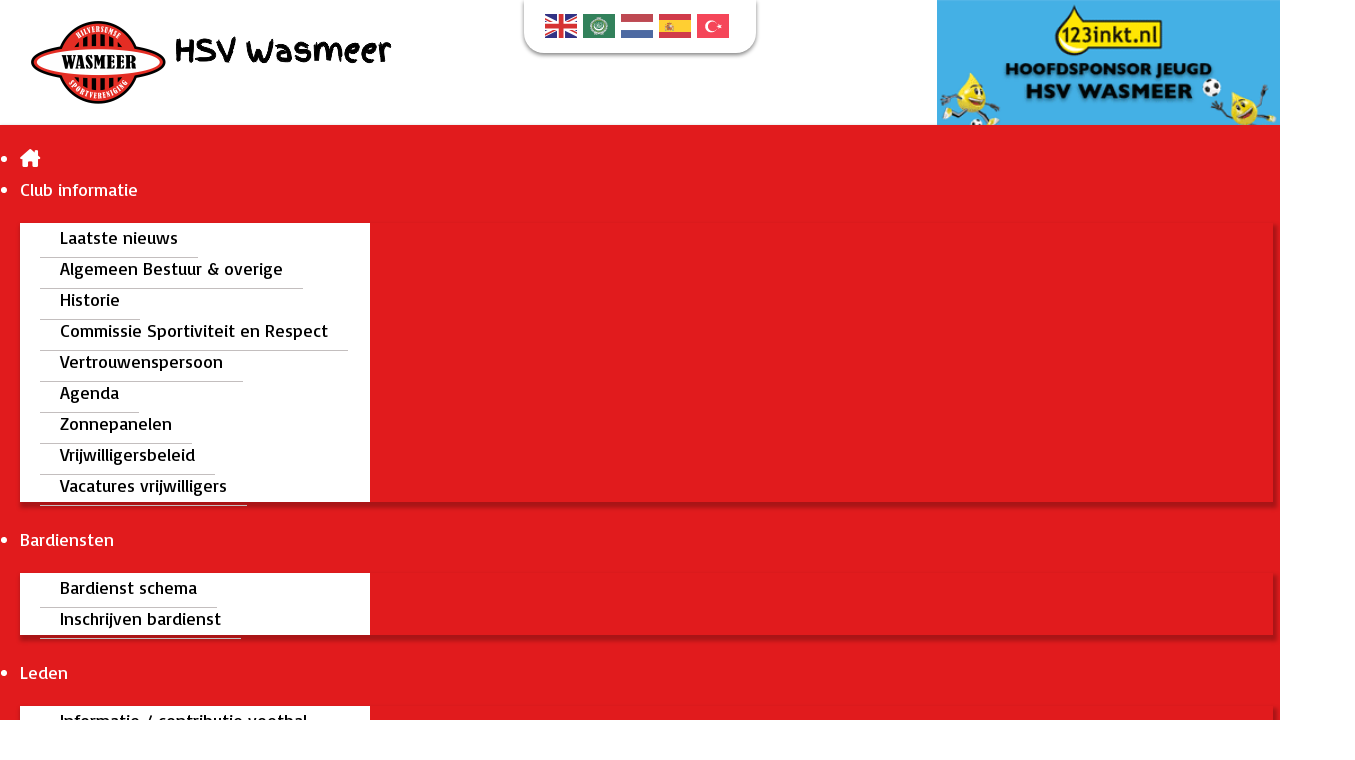

--- FILE ---
content_type: text/html; charset=utf-8
request_url: https://wasmeer.nl/leden/opzeggen
body_size: 18489
content:
<!DOCTYPE html>
<html lang="nl" lang="nl-nl" dir="ltr">
<head>
            <link href="/templates/wasmeer/images/HSVWasmeer.svg" rel="icon" type="image/x-icon" />
        <meta name="viewport" content="width=device-width, initial-scale=1.0" />
    <meta data-intl-tel-input-cdn-path="/templates/wasmeer/scripts/intlTelInput/" />
    
    
    <meta charset="utf-8">
	<base href="https://wasmeer.nl/leden/opzeggen">
	<meta name="robots" content="index,follow">
	<meta name="generator" content="Nicepage 7.13.0, nicepage.com">
	<title>Opzeggen</title>
	<link href="/media/vendor/joomla-custom-elements/css/joomla-alert.min.css?0.4.1" rel="stylesheet">
	<link href="/media/com_rsform/css/front.min.css?a05f8b" rel="stylesheet">
	<link href="/media/com_rsform/css/frameworks/bootstrap3/bootstrap.min.css?a05f8b" rel="stylesheet">
	<link href="/media/plg_system_rsfpsignature/css/signature.css?a05f8b" rel="stylesheet">
	<link href="/modules/mod_cookiealert/tmpl/css/cookiecuttr.css" rel="stylesheet">
	<link href="/modules/mod_cookiealert/tmpl/css/animate.min.css" rel="stylesheet">
	<link href="/modules/mod_djmegamenu/themes/clean/css/djmegamenu.css?4.4.1.pro" rel="stylesheet">
	<link href="https://cdnjs.cloudflare.com/ajax/libs/animate.css/4.1.1/animate.compat.min.css" rel="stylesheet">
	<link href="https://cdnjs.cloudflare.com/ajax/libs/font-awesome/5.15.4/css/all.min.css" rel="stylesheet">
	<link href="https://cdnjs.cloudflare.com/ajax/libs/font-awesome/5.15.4/css/v4-shims.min.css" rel="stylesheet">
	<link href="/modules/mod_djmegamenu/assets/css/offcanvas.min.css?4.4.1.pro" rel="stylesheet">
	<link href="/modules/mod_djmegamenu/mobilethemes/dark/djmobilemenu.css?4.4.1.pro" rel="stylesheet">
	<style>.cloaked_email span:before { content: attr(data-ep-a); } .cloaked_email span:after { content: attr(data-ep-b); } img.cloaked_email { display: inline-block !important; vertical-align: middle; border: 0; }</style>
	<style>.dj-hideitem, li.item-137, li.item-196 { display: none !important; }
</style>
	<style>
.cc-cookies{background: rgba(43, 43, 43, 0.68);	}
.cc-cookies-text {
    color: #ffffff !important;
    		font-family:;		font-size:px;		font-weight:;		text-transform:; 		font-style:;		text-decoration:;		line-height:px;		letter-spacing:px;		text-shadow:0px 0px 0px ;	
}
.cc-cookies a.cc-cookie-accept, .cc-cookies-error a.cc-cookie-accept, .cc-cookies a.cc-cookie-decline, .cc-cookies-error a.cc-cookie-decline, .cc-cookies a.cc-cookie-reset{
			font-family:;		font-size:px;		font-weight:;		text-transform:; 		font-style:;		text-decoration:;		line-height:px;		letter-spacing:px;		text-shadow:0px 0px 0px ;	
}

.cc-cookies a.cc-cookie-accept, .cc-cookies-error a.cc-cookie-accept{
    background: none repeat scroll 0 0 #7daf3b !important;
}
.cc-cookies a.cc-cookie-decline, .cc-cookies-error a.cc-cookie-decline{
	background: none repeat scroll 0 0 #af3b3b !important;
}
.cc-cookies a.cc-cookie-reset {
background: none repeat scroll 0 0 #f15b00 !important;
}
.cc-cookies a.cc-cookie-accept:hover, .cc-cookies-error a.cc-cookie-accept:hover{
    background: none repeat scroll 0 0 #000000!important;
    transition: background 0.25s ease-in 0s!important;
}
.cc-cookies a.cc-cookie-decline:hover, .cc-cookies-error a.cc-cookie-decline:hover{
	 background: none repeat scroll 0 0 #000000!important;
    transition: background 0.25s ease-in 0s!important;
}
 .cc-cookies a.cc-cookie-reset:hover{
	 background: none repeat scroll 0 0 #000000!important;
    transition: background 0.25s ease-in 0s!important;
 }
 .cc-cookies-text {
    font-weight: 400 !important;
}
.cc-cookies a.cc-cookie-accept, .cc-cookies-error a.cc-cookie-accept, .cc-cookies a.cc-cookie-decline, .cc-cookies-error a.cc-cookie-decline, .cc-cookies a.cc-cookie-reset {
    font-weight: 400 !important;
}
 </style>
	<style>#dj-megamenu211, #dj-megamenu211sticky { background: rgba(0, 0, 0, 0); } #dj-megamenu211 li a.dj-up_a { color: rgba(255, 255, 255, 1); } #dj-megamenu211 li a.dj-up_a small.subtitle { color: rgba(255, 255, 255, 1); } #dj-megamenu211 li:hover a.dj-up_a, #dj-megamenu211 li.hover a.dj-up_a, #dj-megamenu211 li.active a.dj-up_a { background: rgba(0, 0, 0, 0); } #dj-megamenu211 li:hover a.dj-up_a, #dj-megamenu211 li.hover a.dj-up_a, #dj-megamenu211 li.active a.dj-up_a { color: rgba(255, 255, 255, 1); } #dj-megamenu211 li:hover div.dj-subwrap > .dj-subwrap-in, #dj-megamenu211 li.hover div.dj-subwrap > .dj-subwrap-in { background-color: rgba(255, 255, 255, 1); } #dj-megamenu211 li:hover div.dj-subwrap li:hover > div.dj-subwrap > .dj-subwrap-in, #dj-megamenu211 li.hover div.dj-subwrap li.hover > div.dj-subwrap > .dj-subwrap-in { background-color: rgba(255, 255, 255, 1); } #dj-megamenu211 li ul.dj-submenu > li > a { color: rgba(0, 0, 0, 1); } #dj-megamenu211 li ul.dj-subtree > li > a { color: rgba(0, 0, 0, 1); } #dj-megamenu211 li ul.dj-submenu > li > a:hover, #dj-megamenu211 li ul.dj-submenu > li > a.active, #dj-megamenu211 li ul.dj-submenu > li.hover:not(.subtree) > a { background: rgba(0, 0, 0, 0); } #dj-megamenu211 li ul.dj-submenu > li > a:hover, #dj-megamenu211 li ul.dj-submenu > li > a.active, #dj-megamenu211 li ul.dj-submenu > li.hover:not(.subtree) > a { color: rgba(225, 27, 29, 1); } #dj-megamenu211 li ul.dj-subtree > li > a:hover { color: rgba(225, 27, 29, 1); }</style>
	<style>#dj-megamenu209, #dj-megamenu209sticky { background: rgba(0, 0, 0, 0); } #dj-megamenu209 li a.dj-up_a { color: rgba(255, 255, 255, 1); } #dj-megamenu209 li a.dj-up_a small.subtitle { color: rgba(255, 255, 255, 1); } #dj-megamenu209 li:hover a.dj-up_a, #dj-megamenu209 li.hover a.dj-up_a, #dj-megamenu209 li.active a.dj-up_a { background: rgba(0, 0, 0, 0); } #dj-megamenu209 li:hover a.dj-up_a, #dj-megamenu209 li.hover a.dj-up_a, #dj-megamenu209 li.active a.dj-up_a { color: rgba(255, 255, 255, 1); } #dj-megamenu209 li:hover div.dj-subwrap > .dj-subwrap-in, #dj-megamenu209 li.hover div.dj-subwrap > .dj-subwrap-in { background-color: rgba(255, 255, 255, 1); } #dj-megamenu209 li:hover div.dj-subwrap li:hover > div.dj-subwrap > .dj-subwrap-in, #dj-megamenu209 li.hover div.dj-subwrap li.hover > div.dj-subwrap > .dj-subwrap-in { background-color: rgba(255, 255, 255, 1); } #dj-megamenu209 li ul.dj-submenu > li > a { color: rgba(0, 0, 0, 1); } #dj-megamenu209 li ul.dj-subtree > li > a { color: rgba(0, 0, 0, 1); } #dj-megamenu209 li ul.dj-submenu > li > a:hover, #dj-megamenu209 li ul.dj-submenu > li > a.active, #dj-megamenu209 li ul.dj-submenu > li.hover:not(.subtree) > a { background: rgba(0, 0, 0, 0); } #dj-megamenu209 li ul.dj-submenu > li > a:hover, #dj-megamenu209 li ul.dj-submenu > li > a.active, #dj-megamenu209 li ul.dj-submenu > li.hover:not(.subtree) > a { color: rgba(225, 27, 29, 1); } #dj-megamenu209 li ul.dj-subtree > li > a:hover { color: rgba(225, 27, 29, 1); }</style>
	<style>
		@media (min-width: 980px) { #dj-megamenu209mobile { display: none; } }
		@media (max-width: 979px) { #dj-megamenu209, #dj-megamenu209sticky, #dj-megamenu209placeholder { display: none !important; } }
	</style>
	<style>#dj-megamenu209mobile.dj-megamenu-select-dark .dj-mobile-open-btn, #dj-megamenu209mobile.dj-megamenu-offcanvas-dark .dj-mobile-open-btn, #dj-megamenu209mobile.dj-megamenu-accordion-dark .dj-mobile-open-btn { color: rgba(255, 255, 255, 1); } #dj-megamenu209mobile.dj-megamenu-select-dark .dj-mobile-open-btn:focus, #dj-megamenu209mobile.dj-megamenu-select-dark:hover .dj-mobile-open-btn, #dj-megamenu209mobile.dj-megamenu-offcanvas-dark .dj-mobile-open-btn:hover, #dj-megamenu209mobile.dj-megamenu-offcanvas-dark .dj-mobile-open-btn:focus, #dj-megamenu209mobile.dj-megamenu-accordion-dark .dj-mobile-open-btn:hover, #dj-megamenu209mobile.dj-megamenu-accordion-dark .dj-mobile-open-btn:focus { background: rgba(255, 255, 255, 1); } #dj-megamenu209mobile.dj-megamenu-select-dark .dj-mobile-open-btn, #dj-megamenu209mobile.dj-megamenu-offcanvas-dark .dj-mobile-open-btn, #dj-megamenu209mobile.dj-megamenu-accordion-dark .dj-mobile-open-btn { background: rgba(0, 0, 0, 0); } #dj-megamenu209mobile.dj-megamenu-select-dark .dj-mobile-open-btn:focus, #dj-megamenu209mobile.dj-megamenu-select-dark:hover .dj-mobile-open-btn, #dj-megamenu209mobile.dj-megamenu-offcanvas-dark .dj-mobile-open-btn:hover, #dj-megamenu209mobile.dj-megamenu-offcanvas-dark .dj-mobile-open-btn:focus, #dj-megamenu209mobile.dj-megamenu-accordion-dark .dj-mobile-open-btn:hover, #dj-megamenu209mobile.dj-megamenu-accordion-dark .dj-mobile-open-btn:focus { color: rgba(0, 0, 0, 0); } #dj-megamenu209offcanvas.dj-offcanvas-dark { background: rgba(255, 255, 255, 1); } #dj-megamenu209offcanvas.dj-offcanvas-dark .dj-offcanvas-top { background: rgba( 255, 255, 255, 1); } #dj-megamenu209mobile .dj-accordion-dark .dj-accordion-in { background: rgba(255, 255, 255, 1); } #dj-megamenu209offcanvas ul.dj-mobile-dark li.dj-mobileitem > a { background: rgba(255, 255, 255, 1); border-top-color: rgba( 255, 255, 255, 1); } #dj-megamenu209offcanvas.dj-offcanvas-dark .dj-offcanvas-close-btn { color: rgba(0, 0, 0, 1); } #dj-megamenu209offcanvas ul.dj-mobile-dark li.dj-mobileitem > a { color: rgba(0, 0, 0, 1); } #dj-megamenu209offcanvas ul.dj-mobile-dark li.dj-mobileitem:hover > a, #dj-megamenu209offcanvas ul.dj-mobile-dark li.dj-mobileitem.active > a { color: rgba(225, 27, 29, 1); } #dj-megamenu209offcanvas ul.dj-mobile-dark li.dj-mobileitem:hover > a, #dj-megamenu209offcanvas ul.dj-mobile-dark li.dj-mobileitem.active > a { background: rgba(255, 255, 255, 1); } #dj-megamenu209offcanvas ul.dj-mobile-dark ul li.dj-mobileitem > a { color: rgba(0, 0, 0, 1); } #dj-megamenu209offcanvas ul.dj-mobile-dark ul li.dj-mobileitem > a { background: rgba(255, 255, 255, 1); border-top-color: rgba( 255, 255, 255, 1); } #dj-megamenu209offcanvas ul.dj-mobile-dark ul ul li.dj-mobileitem > a { background: rgba( 229, 229, 229, 1); border-top-color: rgba( 255, 255, 255, 1); } #dj-megamenu209offcanvas ul.dj-mobile-dark ul ul ul li.dj-mobileitem > a { background: rgba( 229, 229, 229, 1); border-top-color: rgba( 255, 255, 255, 1); } #dj-megamenu209offcanvas ul.dj-mobile-dark ul li.dj-mobileitem:hover > a, #dj-megamenu209offcanvas ul.dj-mobile-dark ul li.dj-mobileitem.active > a { color: rgba(225, 27, 29, 1); }</style>
<script src="/media/vendor/jquery/js/jquery.min.js?3.7.1"></script>
	<script src="/media/legacy/js/jquery-noconflict.min.js?504da4"></script>
	<script type="application/json" class="joomla-script-options new">{"joomla.jtext":{"MDL_MODALTXT_CLOSE":"sluiten","MDL_MODALTXT_PREVIOUS":"vorige","MDL_MODALTXT_NEXT":"volgende","RLTA_BUTTON_SCROLL_LEFT":"Scroll buttons to the left","RLTA_BUTTON_SCROLL_RIGHT":"Scroll buttons to the right"},"system.paths":{"root":"","rootFull":"https:\/\/wasmeer.nl\/","base":"","baseFull":"https:\/\/wasmeer.nl\/"},"csrf.token":"aeb16a85a358de084af5ee23ec37327e","system.keepalive":{"interval":840000,"uri":"\/component\/ajax\/?format=json"}}</script>
	<script src="/media/system/js/core.min.js?2cb912"></script>
	<script src="/media/system/js/keepalive.min.js?08e025" type="module"></script>
	<script src="/media/vendor/bootstrap/js/alert.min.js?5.3.3" type="module"></script>
	<script src="/media/vendor/bootstrap/js/button.min.js?5.3.3" type="module"></script>
	<script src="/media/vendor/bootstrap/js/carousel.min.js?5.3.3" type="module"></script>
	<script src="/media/vendor/bootstrap/js/collapse.min.js?5.3.3" type="module"></script>
	<script src="/media/vendor/bootstrap/js/dropdown.min.js?5.3.3" type="module"></script>
	<script src="/media/vendor/bootstrap/js/modal.min.js?5.3.3" type="module"></script>
	<script src="/media/vendor/bootstrap/js/offcanvas.min.js?5.3.3" type="module"></script>
	<script src="/media/vendor/bootstrap/js/popover.min.js?5.3.3" type="module"></script>
	<script src="/media/vendor/bootstrap/js/scrollspy.min.js?5.3.3" type="module"></script>
	<script src="/media/vendor/bootstrap/js/tab.min.js?5.3.3" type="module"></script>
	<script src="/media/vendor/bootstrap/js/toast.min.js?5.3.3" type="module"></script>
	<script src="/media/system/js/messages.min.js?9a4811" type="module"></script>
	<script src="/media/com_rsform/js/script.min.js?a05f8b"></script>
	<script src="/media/com_rsform/js/frameworks/bootstrap3/bootstrap.min.js?a05f8b"></script>
	<script src="/media/plg_system_rsfpsignature/js/jSignature.min.noconflict.js?a05f8b"></script>
	<script src="/media/plg_system_rsfpsignature/js/signature.script.js?a05f8b"></script>
	<script src="/modules/mod_cookiealert/tmpl/js/jquery.cookiecuttr.js"></script>
	<script src="/modules/mod_djmegamenu/assets/js/jquery.djmegamenu.min.js?4.4.1.pro" defer></script>
	<script src="/modules/mod_djmegamenu/assets/js/jquery.djmobilemenu.min.js?4.4.1.pro" defer></script>
	<script src="https://cdn.gtranslate.net/widgets/latest/flags.js" data-gt-orig-url="/leden/opzeggen" data-gt-orig-domain="wasmeer.nl" data-gt-widget-id="111" defer></script>
	<script>rltaSettings = {"switchToAccordions":true,"switchBreakPoint":576,"buttonScrollSpeed":5,"addHashToUrls":true,"rememberActive":false,"wrapButtons":false,"switchBasedOn":"window","animations":"fade,slide","animationSpeed":7,"mode":"click","slideshowInterval":5000,"slideshowRestart":"1","slideshowRestartTimeout":10000,"scroll":"0","scrollOnLinks":"adaptive","scrollOnUrls":"adaptive","scrollOffsetTop":20,"scrollOffsetBottom":20,"useWideScreenScrollOffsets":false,"scrollOffsetBreakPoint":576,"scrollOffsetTopWide":20,"scrollOffsetBottomWide":20}</script>
	<script>window.RegularLabs=window.RegularLabs||{};window.RegularLabs.EmailProtector=window.RegularLabs.EmailProtector||{unCloak:function(e,g){document.querySelectorAll("."+e).forEach(function(a){var f="",c="";a.className=a.className.replace(" "+e,"");a.querySelectorAll("span").forEach(function(d){for(name in d.dataset)0===name.indexOf("epA")&&(f+=d.dataset[name]),0===name.indexOf("epB")&&(c=d.dataset[name]+c)});if(c){var b=a.nextElementSibling;b&&"script"===b.tagName.toLowerCase()&&b.parentNode.removeChild(b);b=f+c;g?(a.parentNode.href="mailto:"+b,a.parentNode.removeChild(a)):a.innerHTML=b}})}};</script>
	<script>jQuery(function () {
	jQuery('[data-toggle="tooltip"]').tooltip({"html": true,"container": "body"});
});</script>
	<script>RSFormPro.Signature.ids.push('rsfpsignature122');</script>
	<script>RSFormProUtils.addEvent(window, 'load', function(){
	RSFormPro.setHTML5Validation('8', false, {"parent":" has-error","field":""}, 0);  
});</script>
	<script>function rsfp_runCondition4(){RSFormPro.Conditions.run({"form_id":8,"action":"show","block":1,"condition":"any","ordering":0,"ComponentNames":["Speelt_in"],"details":[{"operator":"is","value":"Veldvoetbal","ComponentName":"Welk_lidmaatschap_wil_je_beeindigen"}]});}document.addEventListener('DOMContentLoaded', function() { RSFormPro.Conditions.add(8, "Welk_lidmaatschap_wil_je_beeindigen", rsfp_runCondition4); });function rsfp_runCondition5(){RSFormPro.Conditions.run({"form_id":8,"action":"show","block":1,"condition":"any","ordering":0,"ComponentNames":["Welke_team"],"details":[{"operator":"is","value":"Veldvoetbal","ComponentName":"Welk_lidmaatschap_wil_je_beeindigen"},{"operator":"is","value":"Zaalvoetbal","ComponentName":"Welk_lidmaatschap_wil_je_beeindigen"},{"operator":"is","value":"Handbal","ComponentName":"Welk_lidmaatschap_wil_je_beeindigen"}]});}document.addEventListener('DOMContentLoaded', function() { RSFormPro.Conditions.add(8, "Welk_lidmaatschap_wil_je_beeindigen", rsfp_runCondition5); });function rsfp_runCondition6(){RSFormPro.Conditions.run({"form_id":8,"action":"show","block":1,"condition":"any","ordering":0,"ComponentNames":["Per_wanneer_wil_je_opzeggen"],"details":[{"operator":"is","value":"Veldvoetbal","ComponentName":"Welk_lidmaatschap_wil_je_beeindigen"},{"operator":"is","value":"Zaalvoetbal","ComponentName":"Welk_lidmaatschap_wil_je_beeindigen"},{"operator":"is","value":"Handbal","ComponentName":"Welk_lidmaatschap_wil_je_beeindigen"}]});}document.addEventListener('DOMContentLoaded', function() { RSFormPro.Conditions.add(8, "Welk_lidmaatschap_wil_je_beeindigen", rsfp_runCondition6); });function rsfp_runCondition7(){RSFormPro.Conditions.run({"form_id":8,"action":"show","block":1,"condition":"any","ordering":0,"ComponentNames":["Tekst_team"],"details":[{"operator":"is","value":"Team","ComponentName":"Speelt_in"}]});}document.addEventListener('DOMContentLoaded', function() { RSFormPro.Conditions.add(8, "Speelt_in", rsfp_runCondition7); });function rsfp_runAllConditions8(){rsfp_runCondition4();rsfp_runCondition5();rsfp_runCondition6();rsfp_runCondition7();};RSFormPro.Conditions.delayRun(8);document.addEventListener('DOMContentLoaded', function(){ RSFormPro.Conditions.addReset(8); });</script>
	<script>
if(localStorage.getItem('cc_cookie_accept') == "cc_cookie_accept") {

} 
else if (localStorage.getItem('cc_cookie_decline') == "cc_cookie_decline") {

} else {

}

jQuery.noConflict();
        jQuery(document).ready(function () {
           jQuery.cookieCuttr(
			{
				cookieAnalytics: false,
				cookieDeclineButton: false,
				cookieMessage: 'Deze website maakt gebruik van Cookies welke ter verbetering van de gebruikerservaring worden gebruikt. Bekijk hier onze <a href="/privacyverklaring">privacyverklaring</a>',
				cookieResetButton: false,
				cookieExpires: 30,
				cookieAcceptButtonText: 'Akkoord',
				cookieDeclineButtonText: 'DECLINE COOKIE',
				cookieResetButtonText: 'RESET COOKIE FOR THIS WEBSITE',
				cookieDomain: '',
				cookieOverlayEnabled: false,
				cookieNotificationLocationBottom: true,
				animation: 'animate__animated animate__ animate__default'
			});
        });</script>
	<script>window.gtranslateSettings = window.gtranslateSettings || {};window.gtranslateSettings['111'] = {"default_language":"nl","languages":["en","ar","nl","es","tr"],"url_structure":"none","wrapper_selector":"#gt-wrapper-111","globe_size":60,"flag_size":32,"flag_style":"2d","custom_domains":null,"float_switcher_open_direction":"top","switcher_open_direction":"top","native_language_names":0,"add_new_line":1,"select_language_label":"Select Language","detect_browser_language":0,"custom_css":"","alt_flags":[],"switcher_horizontal_position":"left","switcher_vertical_position":"bottom","horizontal_position":"inline","vertical_position":"inline"};</script>
	<style>
.u-section-1 .u-sheet-1 {
  min-height: 734px;
}
.u-section-1 .u-position-1 {
  min-height: 58px;
  margin-top: 11px;
  margin-bottom: 0;
  height: auto;
}
.u-section-1 .u-text-1 {
  font-family: "Finger Paint";
  font-size: 2.11765rem;
}
.u-section-1 .u-post-details-1 {
  min-height: 375px;
  margin-top: 20px;
  margin-bottom: 0;
}
.u-section-1 .u-container-layout-1 {
  padding: 30px 0;
}
.u-section-1 .u-text-3 {
  font-family: "Finger Paint";
  font-size: 2.11765rem;
  margin: 0;
}
.u-section-1 .u-text-4 {
  margin-bottom: 0;
  margin-top: 30px;
  margin-left: 0;
}
.u-section-1 .u-layout-wrap-1 {
  margin-top: 20px;
  margin-bottom: 30px;
}
.u-section-1 .u-layout-cell-1 {
  min-height: 228px;
}
.u-section-1 .u-container-layout-2 {
  box-shadow: 0px 0px 8px 0px rgba(128,128,128,1);
  padding: 10px 0;
}
.u-section-1 .u-position-2 {
  min-height: 188px;
  height: auto;
  width: 427px;
  margin: 0 auto;
}
.u-section-1 .u-layout-cell-2 {
  min-height: 228px;
}
.u-section-1 .u-container-layout-3 {
  box-shadow: 0px 0px 8px 0px rgba(128,128,128,1);
  padding: 10px;
}
.u-section-1 .u-position-3 {
  min-height: 188px;
  height: auto;
  margin: 0 auto 0 20px;
}
.u-section-1 .u-layout-cell-3 {
  min-height: 228px;
}
.u-section-1 .u-container-layout-4 {
  box-shadow: 0px 0px 8px 0px rgba(128,128,128,1);
  padding: 10px;
}
.u-section-1 .u-position-4 {
  min-height: 188px;
  height: auto;
  margin: 0 auto 0 20px;
}
@media (max-width: 1199px) {
  .u-section-1 .u-text-3 {
    width: auto;
  }
  .u-section-1 .u-layout-cell-1 {
    min-height: 160px;
  }
  .u-section-1 .u-position-2 {
    width: 313px;
  }
  .u-section-1 .u-layout-cell-2 {
    min-height: 160px;
  }
  .u-section-1 .u-position-3 {
    margin-right: initial;
    margin-left: initial;
  }
  .u-section-1 .u-layout-cell-3 {
    min-height: 160px;
  }
  .u-section-1 .u-position-4 {
    margin-right: initial;
    margin-left: initial;
  }
}
@media (max-width: 991px) {
  .u-section-1 .u-sheet-1 {
    min-height: 770px;
  }
  .u-section-1 .u-position-1 {
    margin-top: 10px;
  }
  .u-section-1 .u-post-details-1 {
    margin-top: 21px;
  }
  .u-section-1 .u-container-layout-1 {
    padding-left: 0;
    padding-right: 0;
  }
  .u-section-1 .u-layout-wrap-1 {
    margin-top: 19px;
    margin-bottom: 39px;
  }
  .u-section-1 .u-layout-cell-1 {
    min-height: 100px;
  }
  .u-section-1 .u-container-layout-2 {
    padding-left: 0;
    padding-right: 0;
  }
  .u-section-1 .u-position-2 {
    width: 240px;
  }
  .u-section-1 .u-layout-cell-2 {
    min-height: 100px;
  }
  .u-section-1 .u-layout-cell-3 {
    min-height: 100px;
  }
}
@media (max-width: 767px) {
  .u-section-1 .u-sheet-1 {
    min-height: 1391px;
  }
  .u-section-1 .u-post-details-1 {
    min-height: 540px;
    margin-top: 20px;
  }
  .u-section-1 .u-layout-wrap-1 {
    margin-top: 20px;
  }
  .u-section-1 .u-layout-cell-1 {
    min-height: 228px;
  }
  .u-section-1 .u-position-2 {
    width: 520px;
  }
}
@media (max-width: 575px) {
  .u-section-1 .u-sheet-1 {
    min-height: 1418px;
  }
  .u-section-1 .u-post-details-1 {
    margin-top: 21px;
  }
  .u-section-1 .u-layout-wrap-1 {
    margin-top: 19px;
  }
  .u-section-1 .u-position-2 {
    width: 320px;
  }
}
</style>
	<link rel="stylesheet preload" href="https://cdnjs.cloudflare.com/ajax/libs/animate.css/4.1.1/animate.compat.min.css" as="style">
	<link rel="stylesheet preload" href="https://cdnjs.cloudflare.com/ajax/libs/font-awesome/5.15.4/css/all.min.css" as="style">
	<link rel="stylesheet preload" href="https://cdnjs.cloudflare.com/ajax/libs/font-awesome/5.15.4/css/v4-shims.min.css" as="style">
        <meta name="theme-color" content="#e11b1d">
    <link rel="stylesheet" href="/templates/wasmeer/css/default.css" media="screen" type="text/css" />
        <link rel="stylesheet" href="/templates/wasmeer/css/template.css" media="screen" type="text/css" />
    <link rel="stylesheet" href="/templates/wasmeer/css/media.css" id="theme-media-css" media="screen" type="text/css" />
    <link id="u-google-font" rel="stylesheet" href="https://fonts.googleapis.com/css?family=Roboto:100,100i,200,200i,300,300i,400,400i,500,500i,600,600i,700,700i,800,800i,900,900i|Basic:400|Finger+Paint:400">
    <style>
.u-header .u-section-row-1 {
  background-image: none;
  min-height: 114px;
}
.u-header .u-image-1 {
  width: 343px;
  height: 135px;
  margin: 0 0 0 auto;
}
.u-header .u-group-1 {
  width: 232px;
  min-height: 53px;
  height: auto;
  box-shadow: 0px 2px 4px 0px rgba(128,128,128,1);
  --bottom-right-radius: 20px;
  --bottom-left-radius: 20px;
  margin: -135px auto 0;
}
.u-header .u-container-layout-1 {
  padding-left: 5px;
  padding-right: 5px;
}
.u-header .u-position-1 {
  min-height: 47px;
  height: auto;
  width: 222px;
  margin: 0;
}
.u-header .u-group-2 {
  width: calc(((100% - 1340px) / 2)  + 313px);
  min-height: 114px;
  height: auto;
  margin: -53px auto 0 0;
}
.u-header .u-container-layout-2 {
  padding-left: 30px;
  padding-right: 0;
}
.u-header .u-position-2 {
  min-height: 94px;
  height: auto;
  margin: 0 6px 0 0;
}
.u-header .u-text-4 {
  font-weight: 700;
  font-size: 1.11765rem;
}
@media (max-width: 1199px) {
  .u-header .u-section-row-1 {
    min-height: 135px;
  }
  .u-header .u-image-1 {
    width: 343px;
    height: 135px;
  }
  .u-header .u-group-1 {
    min-height: 59px;
    margin-top: -135px;
    height: auto;
  }
  .u-header .u-position-1 {
    margin-top: 1px;
  }
  .u-header .u-group-2 {
    width: 363px;
    margin-top: -44px;
    margin-bottom: 7px;
    margin-left: calc(((100% - 940px) / 2)  + -20px);
    height: auto;
  }
  .u-header .u-container-layout-2 {
    padding-top: 10px;
    padding-bottom: 0;
  }
  .u-header .u-position-2 {
    width: 283px;
  }
}
@media (max-width: 991px) {
  .u-header .u-section-row-1 {
    min-height: 199px;
  }
  .u-header .u-image-1 {
    width: 234px;
    height: 92px;
  }
  .u-header .u-group-1 {
    min-height: 55px;
    margin-top: 0;
  }
  .u-header .u-group-2 {
    width: 319px;
    min-height: 124px;
    margin-top: 8px;
    margin-bottom: 12px;
    margin-left: calc(((100% - 720px) / 2));
  }
  .u-header .u-container-layout-2 {
    padding-left: 0;
  }
  .u-header .u-position-2 {
    width: 319px;
    margin-top: 20px;
  }
}
@media (max-width: 767px) {
  .u-header .u-section-row-1 {
    min-height: 189px;
  }
  .u-header .u-image-1 {
    width: 234px;
    height: 92px;
  }
  .u-header .u-container-layout-1 {
    padding-top: 3px;
    padding-bottom: 3px;
  }
  .u-header .u-group-2 {
    width: 363px;
    margin-top: 15px;
    margin-bottom: 7px;
    margin-left: calc(((100% - 540px) / 2));
  }
  .u-header .u-position-2 {
    min-height: 104px;
    margin-top: 0;
    margin-right: 10px;
  }
}
@media (max-width: 575px) {
  .u-header .u-section-row-1 {
    min-height: 180px;
  }
  .u-header .u-image-1 {
    margin-right: auto;
    margin-left: 0;
  }
  .u-header .u-group-1 {
    min-height: 54px;
  }
  .u-header .u-container-layout-1 {
    padding-top: 3px;
    padding-bottom: 3px;
  }
  .u-header .u-group-2 {
    width: 340px;
    margin-top: 5px;
    margin-left: auto;
    margin-bottom: 9px;
  }
  .u-header .u-position-2 {
    min-height: 97px;
    margin-right: 57px;
    width: 283px;
  }
}
.u-header .u-section-row-2 {
  background-image: none;
  box-shadow: 0px 2px 4px 0px rgba(128,128,128,1);
}
.u-header .u-sheet-1 {
  min-height: 59px;
}
.u-header .u-layout-wrap-1 {
  margin-top: -1px;
  margin-bottom: 0;
}
.u-header .u-layout-cell-1 {
  min-height: 60px;
}
.u-header .u-container-layout-3 {
  padding: 0;
}
.u-header .u-position-3 {
  min-height: 60px;
  height: auto;
  width: 1273px;
  margin: 0;
}
.u-header .u-text-6 {
  font-size: 1rem;
}
@media (max-width: 1199px) {
  .u-header .u-sheet-1 {
    min-height: 61px;
  }
  .u-header .u-layout-cell-1 {
    min-height: 61px;
  }
  .u-header .u-position-3 {
    width: 940px;
    margin-top: 1px;
  }
}
@media (max-width: 991px) {
  .u-header .u-layout-wrap-1 {
    margin-bottom: 1px;
  }
  .u-header .u-layout-cell-1 {
    min-height: 60px;
  }
  .u-header .u-position-3 {
    width: 720px;
    margin-top: 0;
  }
  .u-header .u-text-6 {
    font-size: 0.764706rem;
  }
}
@media (max-width: 767px) {
  .u-header .u-sheet-1 {
    min-height: 60px;
  }
  .u-header .u-layout-wrap-1 {
    margin-bottom: 0;
  }
  .u-header .u-position-3 {
    min-height: 33px;
    width: 540px;
    margin-top: 0;
  }
}
@media (max-width: 575px) {
  .u-header .u-position-3 {
    min-height: 39px;
    width: 340px;
    margin-top: 10px;
  }
}
</style>
<style>
.u-footer .u-sheet-1 {
  min-height: 300px;
}
.u-footer .u-layout-wrap-1 {
  margin-top: 17px;
  margin-bottom: 0;
}
.u-footer .u-layout-cell-1 {
  min-height: 177px;
  background-image: none;
}
.u-footer .u-container-layout-1 {
  padding: 0;
}
.u-footer .u-layout-cell-2 {
  min-height: 177px;
}
.u-footer .u-container-layout-2 {
  padding: 0;
}
.u-footer .u-position-2 {
  margin-top: 0;
  margin-bottom: 0;
}
.u-footer .u-text-5 {
  font-size: 0.764706rem;
  margin: 19px 0 0;
}
.u-footer .u-btn-1 {
  background-image: none;
  padding: 0;
}
.u-footer .u-layout-cell-3 {
  min-height: 177px;
}
.u-footer .u-container-layout-3 {
  padding: 0;
}
@media (max-width: 1199px) {
  .u-footer .u-sheet-1 {
    min-height: 478px;
  }
  .u-footer .u-layout-wrap-1 {
    margin-top: 65px;
  }
  .u-footer .u-layout-cell-1 {
    min-height: 127px;
  }
  .u-footer .u-layout-cell-2 {
    min-height: 127px;
  }
  .u-footer .u-text-5 {
    margin-left: 0;
    margin-right: 0;
  }
  .u-footer .u-layout-cell-3 {
    min-height: 127px;
  }
}
@media (max-width: 991px) {
  .u-footer .u-sheet-1 {
    min-height: 551px;
  }
  .u-footer .u-layout-wrap-1 {
    margin-top: 75px;
  }
  .u-footer .u-layout-cell-1 {
    min-height: 100px;
  }
  .u-footer .u-layout-cell-2 {
    min-height: 100px;
  }
  .u-footer .u-layout-cell-3 {
    min-height: 100px;
  }
}
@media (max-width: 767px) {
  .u-footer .u-sheet-1 {
    min-height: 323px;
  }
  .u-footer .u-layout-wrap-1 {
    margin-top: 86px;
  }
  .u-footer .u-layout-cell-1 {
    order: 0;
  }
  .u-footer .u-layout-cell-2 {
    order: 2;
  }
  .u-footer .u-layout-cell-3 {
    order: 1;
  }
}
@media (max-width: 575px) {
  .u-footer .u-sheet-1 {
    min-height: 594px;
  }
  .u-footer .u-layout-wrap-1 {
    margin-top: 104px;
  }
}
</style>        <script src="/templates/wasmeer/scripts/script.js"></script>
    <script type="application/javascript"> window._npIsCms = true; window._npProductsJsonUrl = "https://wasmeer.nl/index.php?option=com_ajax&format=json&template=wasmeer&method=siteproducts";</script>    <script type="application/javascript"> window._npThankYouUrl = "https://wasmeer.nl/index.php/component/thankyou/?tmpl=thankyou";</script>    <!--theme_captcha_script-->
    
    <!--/theme_captcha_script-->
        <script type="application/ld+json">
{
	"@context": "http://schema.org",
	"@type": "Organization",
	"name": "HSV Wasmeer",
	"sameAs": [],
	"url": "https://wasmeer.nl/leden/opzeggen"
}
</script>
                    <link rel="canonical" href="https://wasmeer.nl/leden/opzeggen"><meta property="og:site_name" content="HSV Wasmeer"><meta property="og:url" content="https://wasmeer.nl/leden/opzeggen"><meta property="og:title" content="Opzeggen"><meta property="og:type" content="website"><meta property="og:description" content="HSV Wasmeer">        
    <script src="https://dexels.github.io/navajofeeds-json-parser/js/dist/feed-0.0.1.js"></script>
<script src="https://kit.fontawesome.com/1b609b4e8e.js" crossorigin="anonymous"></script>
        
<link rel="stylesheet" type="text/css" href="/media/smartslider3/src/SmartSlider3/Application/Frontend/Assets/dist/smartslider.min.css?ver=5ea20ab3" media="all">
<style data-related="n2-ss-14">div#n2-ss-14{margin:0px 0px 0px 0px;}div#n2-ss-14 .n2-ss-slider-1{display:grid;position:relative;}div#n2-ss-14 .n2-ss-slider-2{display:grid;place-items:center;position:relative;overflow:hidden;border:0px solid RGBA(62,62,62,1);border-radius:0px;background-repeat:repeat;background-position:50% 50%;background-size:cover;background-attachment:scroll;background-color:RGBA(255,255,255,0);z-index:1;}div#n2-ss-14 .n2-ss-slider-3{box-sizing:border-box;display:grid;grid-template-areas:'full';place-items:center;position:relative;overflow:hidden;z-index:20;width:100%;}div#n2-ss-14 .n2-ss-slider-3 > *{grid-area:full;}div#n2-ss-14 .n2-ss-slider-pane{display:grid;grid-template-areas:'slide';justify-self:stretch;margin:0 var(--self-side-margin);position:relative;transform-style:preserve-3d;overflow:hidden;opacity:0.001;}div#n2-ss-14 .n2-ss-slider-pane > *{grid-area:slide;}div#n2-ss-14 .n2-ss-slider-pane--ready{animation-name:carousel-multi-fade-in;animation-duration:1s;opacity:1;}div#n2-ss-14 .n2-ss-slide{z-index:1;position:relative;width:var(--slide-width);max-width:220px;display:block;border-radius:0px;background-clip:padding-box;background-color:RGBA(255,255,255,1);border:0px solid RGBA(62,62,62,1);box-sizing:border-box;--a:calc(var(--slide-group-index) * var(--slide-width));--b:calc(var(--slide-group-index) * 2);--c:calc(var(--b) + 1);--d:calc(var(--c) * var(--slide-margin-side));--e:calc(var(--a) + var(--d));--f:calc(var(--slide-transform-offset,0) * 1px);transform:translateX(calc(var(--e) - var(--f)));}html[dir="rtl"] div#n2-ss-14 .n2-ss-slide{transform:translateX(calc(-1 * var(--e) - var(--f)));}div#n2-ss-14 .n2-ss-slider-pane .n2-ss-preserve-size{width:100%;max-width:220px;}div#n2-ss-14 .n2-ss-layers-container{position:relative;}div#n2-ss-14 .n2-ss-slide{perspective:1000px;}div#n2-ss-14 .n2-ss-slide-active{z-index:3;}@keyframes carousel-multi-fade-in{from{opacity:0;}to{opacity:1;}}div#n2-ss-14 .n-uc-7B4I0BrDtB3O{padding:0px 0px 0px 0px}div#n2-ss-14 .n-uc-Z9DuYYRb54Kx{padding:10px 10px 10px 10px}div#n2-ss-14 .n-uc-14pxYjiUI788{padding:0px 0px 0px 0px}div#n2-ss-14 .n-uc-xCW1fNsduS3t{padding:10px 10px 10px 10px}div#n2-ss-14 .n-uc-kRrf8xQCofDF{padding:0px 0px 0px 0px}div#n2-ss-14 .n-uc-pVbwwUZvcnJf{padding:0px 0px 0px 0px}div#n2-ss-14 .n-uc-Pplo1PAdoWYB{padding:0px 0px 0px 0px}div#n2-ss-14 .n-uc-9xAy3Ch1uHbU{padding:10px 10px 10px 10px}div#n2-ss-14 .n-uc-1rpB9KDK2f4a{padding:0px 0px 0px 0px}div#n2-ss-14 .n-uc-EqDD5YNh40je{padding:0px 0px 0px 0px}div#n2-ss-14 .n-uc-2k84wR5o3t9D{padding:0px 0px 0px 0px}div#n2-ss-14 .n-uc-1AUeaFbbcd1a{padding:0px 0px 0px 0px}div#n2-ss-14 .n-uc-51RbywuTyqjS{padding:0px 0px 0px 0px}div#n2-ss-14 .n-uc-2tk7uA7YlxLB{padding:10px 10px 10px 10px}div#n2-ss-14 .n2-ss-slider-3{max-width:3000px;}div#n2-ss-14 .n2-ss-slider-3{padding:0px 0px 0px 0px}@media (min-width: 1200px){div#n2-ss-14 [data-hide-desktopportrait="1"]{display: none !important;}}@media (orientation: landscape) and (max-width: 1199px) and (min-width: 901px),(orientation: portrait) and (max-width: 1199px) and (min-width: 701px){div#n2-ss-14 [data-hide-tabletportrait="1"]{display: none !important;}}@media (orientation: landscape) and (max-width: 900px),(orientation: portrait) and (max-width: 700px){div#n2-ss-14 [data-hide-mobileportrait="1"]{display: none !important;}}</style>
<style data-related="n2-ss-15">div#n2-ss-15{margin:0px 0px 0px 0px;}div#n2-ss-15 .n2-ss-slider-1{display:grid;position:relative;}div#n2-ss-15 .n2-ss-slider-2{display:grid;place-items:center;position:relative;overflow:hidden;border:0px solid RGBA(62,62,62,1);border-radius:0px;background-repeat:repeat;background-position:50% 50%;background-size:cover;background-attachment:scroll;background-color:RGBA(255,255,255,0);z-index:1;}div#n2-ss-15 .n2-ss-slider-3{box-sizing:border-box;display:grid;grid-template-areas:'full';place-items:center;position:relative;overflow:hidden;z-index:20;width:100%;}div#n2-ss-15 .n2-ss-slider-3 > *{grid-area:full;}div#n2-ss-15 .n2-ss-slider-pane{display:grid;grid-template-areas:'slide';justify-self:stretch;margin:0 var(--self-side-margin);position:relative;transform-style:preserve-3d;overflow:hidden;opacity:0.001;}div#n2-ss-15 .n2-ss-slider-pane > *{grid-area:slide;}div#n2-ss-15 .n2-ss-slider-pane--ready{animation-name:carousel-multi-fade-in;animation-duration:1s;opacity:1;}div#n2-ss-15 .n2-ss-slide{z-index:1;position:relative;width:var(--slide-width);max-width:220px;display:block;border-radius:0px;background-clip:padding-box;background-color:RGBA(255,255,255,1);border:0px solid RGBA(62,62,62,1);box-sizing:border-box;--a:calc(var(--slide-group-index) * var(--slide-width));--b:calc(var(--slide-group-index) * 2);--c:calc(var(--b) + 1);--d:calc(var(--c) * var(--slide-margin-side));--e:calc(var(--a) + var(--d));--f:calc(var(--slide-transform-offset,0) * 1px);transform:translateX(calc(var(--e) - var(--f)));}html[dir="rtl"] div#n2-ss-15 .n2-ss-slide{transform:translateX(calc(-1 * var(--e) - var(--f)));}div#n2-ss-15 .n2-ss-slider-pane .n2-ss-preserve-size{width:100%;max-width:220px;}div#n2-ss-15 .n2-ss-layers-container{position:relative;}div#n2-ss-15 .n2-ss-slide{perspective:1000px;}div#n2-ss-15 .n2-ss-slide-active{z-index:3;}@keyframes carousel-multi-fade-in{from{opacity:0;}to{opacity:1;}}div#n2-ss-15 .n-uc-vdLvt9ROmv37{padding:10px 10px 10px 10px}div#n2-ss-15 .n-uc-FrZuDSHxzH37{padding:10px 10px 10px 10px}div#n2-ss-15 .n-uc-cyAtJFhUSxGt{padding:10px 10px 10px 10px}div#n2-ss-15 .n-uc-WnmUM8WuQvdn{padding:10px 10px 10px 10px}div#n2-ss-15 .n-uc-83qbbA59w62a{padding:10px 10px 10px 10px}div#n2-ss-15 .n-uc-PhwdnFHUgFBQ{padding:10px 10px 10px 10px}div#n2-ss-15 .n-uc-OMH0mGP9nTsQ{padding:10px 10px 10px 10px}div#n2-ss-15 .n-uc-U1KEI5pC06L0{padding:10px 10px 10px 10px}div#n2-ss-15 .n-uc-xB9l9KywOYkL{padding:10px 10px 10px 10px}div#n2-ss-15 .n-uc-PeZqfqwWG7uu{padding:10px 10px 10px 10px}div#n2-ss-15 .n-uc-gKhLCGW0iHnG{padding:10px 10px 10px 10px}div#n2-ss-15 .n-uc-YdEiyVO3lFZ6{padding:10px 10px 10px 10px}div#n2-ss-15 .n-uc-aSw03LBzmue0{padding:10px 10px 10px 10px}div#n2-ss-15 .n2-ss-slider-3{max-width:3000px;}div#n2-ss-15 .n2-ss-slider-3{padding:0px 0px 0px 0px}@media (min-width: 1200px){div#n2-ss-15 [data-hide-desktopportrait="1"]{display: none !important;}}@media (orientation: landscape) and (max-width: 1199px) and (min-width: 901px),(orientation: portrait) and (max-width: 1199px) and (min-width: 701px){div#n2-ss-15 [data-hide-tabletportrait="1"]{display: none !important;}}@media (orientation: landscape) and (max-width: 900px),(orientation: portrait) and (max-width: 700px){div#n2-ss-15 [data-hide-mobileportrait="1"]{display: none !important;}}</style>
<style data-related="n2-ss-16">div#n2-ss-16{margin:0px 0px 0px 0px;}div#n2-ss-16 .n2-ss-slider-1{display:grid;position:relative;}div#n2-ss-16 .n2-ss-slider-2{display:grid;place-items:center;position:relative;overflow:hidden;border:0px solid RGBA(62,62,62,1);border-radius:0px;background-repeat:repeat;background-position:50% 50%;background-size:cover;background-attachment:scroll;background-color:RGBA(255,255,255,0);z-index:1;}div#n2-ss-16 .n2-ss-slider-3{box-sizing:border-box;display:grid;grid-template-areas:'full';place-items:center;position:relative;overflow:hidden;z-index:20;width:100%;}div#n2-ss-16 .n2-ss-slider-3 > *{grid-area:full;}div#n2-ss-16 .n2-ss-slider-pane{display:grid;grid-template-areas:'slide';justify-self:stretch;margin:0 var(--self-side-margin);position:relative;transform-style:preserve-3d;overflow:hidden;opacity:0.001;}div#n2-ss-16 .n2-ss-slider-pane > *{grid-area:slide;}div#n2-ss-16 .n2-ss-slider-pane--ready{animation-name:carousel-multi-fade-in;animation-duration:1s;opacity:1;}div#n2-ss-16 .n2-ss-slide{z-index:1;position:relative;width:var(--slide-width);max-width:220px;display:block;border-radius:0px;background-clip:padding-box;background-color:RGBA(255,255,255,1);border:0px solid RGBA(62,62,62,1);box-sizing:border-box;--a:calc(var(--slide-group-index) * var(--slide-width));--b:calc(var(--slide-group-index) * 2);--c:calc(var(--b) + 1);--d:calc(var(--c) * var(--slide-margin-side));--e:calc(var(--a) + var(--d));--f:calc(var(--slide-transform-offset,0) * 1px);transform:translateX(calc(var(--e) - var(--f)));}html[dir="rtl"] div#n2-ss-16 .n2-ss-slide{transform:translateX(calc(-1 * var(--e) - var(--f)));}div#n2-ss-16 .n2-ss-slider-pane .n2-ss-preserve-size{width:100%;max-width:220px;}div#n2-ss-16 .n2-ss-layers-container{position:relative;}div#n2-ss-16 .n2-ss-slide{perspective:1000px;}div#n2-ss-16 .n2-ss-slide-active{z-index:3;}@keyframes carousel-multi-fade-in{from{opacity:0;}to{opacity:1;}}div#n2-ss-16 .n-uc-soohub17xPKx{padding:0px 0px 0px 0px}div#n2-ss-16 .n-uc-fnYp4UBqiIC4{padding:0px 0px 0px 0px}div#n2-ss-16 .n-uc-fTsmcaoaBtDR{padding:0px 0px 0px 0px}div#n2-ss-16 .n-uc-YRdTsCAxKTSy{padding:0px 0px 0px 0px}div#n2-ss-16 .n-uc-A7XsL4lgeza0{padding:0px 0px 0px 0px}div#n2-ss-16 .n-uc-uH1Q6PkSg6mj{padding:0px 0px 0px 0px}div#n2-ss-16 .n-uc-uhbI4WnC1UHt{padding:0px 0px 0px 0px}div#n2-ss-16 .n-uc-DiLcKsMoKu9P{padding:0px 0px 0px 0px}div#n2-ss-16 .n-uc-bYUPCSY6sZA0{padding:0px 0px 0px 0px}div#n2-ss-16 .n-uc-ebxPpH1rPsYA{padding:0px 0px 0px 0px}div#n2-ss-16 .n-uc-ljEBsv1d3ZnN{padding:0px 0px 0px 0px}div#n2-ss-16 .n-uc-zPkeaXbeCjJy{padding:10px 10px 10px 10px}div#n2-ss-16 .n-uc-KnokLv4kEhMn{padding:10px 10px 10px 10px}div#n2-ss-16 .n-uc-JvVNnYydGleG{padding:10px 10px 10px 10px}div#n2-ss-16 .n2-ss-slider-3{max-width:3000px;}div#n2-ss-16 .n2-ss-slider-3{padding:0px 0px 0px 0px}@media (min-width: 1200px){div#n2-ss-16 [data-hide-desktopportrait="1"]{display: none !important;}}@media (orientation: landscape) and (max-width: 1199px) and (min-width: 901px),(orientation: portrait) and (max-width: 1199px) and (min-width: 701px){div#n2-ss-16 [data-hide-tabletportrait="1"]{display: none !important;}}@media (orientation: landscape) and (max-width: 900px),(orientation: portrait) and (max-width: 700px){div#n2-ss-16 [data-hide-mobileportrait="1"]{display: none !important;}}</style>
<script>(function(){this._N2=this._N2||{_r:[],_d:[],r:function(){this._r.push(arguments)},d:function(){this._d.push(arguments)}}}).call(window);!function(e,i,o,r){(i=e.match(/(Chrome|Firefox|Safari)\/(\d+)\./))&&("Chrome"==i[1]?r=+i[2]>=32:"Firefox"==i[1]?r=+i[2]>=65:"Safari"==i[1]&&(o=e.match(/Version\/(\d+)/)||e.match(/(\d+)[0-9_]+like Mac/))&&(r=+o[1]>=14),r&&document.documentElement.classList.add("n2webp"))}(navigator.userAgent);</script><script src="/media/smartslider3/src/SmartSlider3/Application/Frontend/Assets/dist/n2.min.js?ver=5ea20ab3" defer async></script>
<script src="/media/smartslider3/src/SmartSlider3/Application/Frontend/Assets/dist/smartslider-frontend.min.js?ver=5ea20ab3" defer async></script>
<script src="/media/smartslider3/src/SmartSlider3Pro/Slider/SliderType/Carousel/Assets/dist/ss-carousel.min.js?ver=5ea20ab3" defer async></script>
<script>_N2.r('documentReady',function(){_N2.r(["documentReady","smartslider-frontend","ss-carousel"],function(){new _N2.SmartSliderCarousel('n2-ss-14',{"admin":false,"background.video.mobile":1,"loadingTime":2000,"randomize":{"randomize":0,"randomizeFirst":0},"callbacks":"","alias":{"id":0,"smoothScroll":0,"slideSwitch":0,"scroll":1},"align":"normal","isDelayed":0,"responsive":{"mediaQueries":{"all":false,"desktopportrait":["(min-width: 1200px)"],"tabletportrait":["(orientation: landscape) and (max-width: 1199px) and (min-width: 901px)","(orientation: portrait) and (max-width: 1199px) and (min-width: 701px)"],"mobileportrait":["(orientation: landscape) and (max-width: 900px)","(orientation: portrait) and (max-width: 700px)"]},"base":{"sliderWidth":220,"sliderHeight":110,"slideOuterWidth":220,"slideOuterHeight":200,"slideWidth":220,"slideHeight":200},"hideOn":{"desktopLandscape":false,"desktopPortrait":false,"tabletLandscape":false,"tabletPortrait":false,"mobileLandscape":false,"mobilePortrait":false},"onResizeEnabled":true,"type":"auto","sliderHeightBasedOn":"real","focusUser":1,"focusEdge":"auto","breakpoints":[{"device":"tabletPortrait","type":"max-screen-width","portraitWidth":1199,"landscapeWidth":1199},{"device":"mobilePortrait","type":"max-screen-width","portraitWidth":700,"landscapeWidth":900}],"enabledDevices":{"desktopLandscape":0,"desktopPortrait":1,"tabletLandscape":0,"tabletPortrait":1,"mobileLandscape":0,"mobilePortrait":1},"sizes":{"desktopPortrait":{"width":220,"height":110,"max":3000,"min":220},"tabletPortrait":{"width":220,"height":110,"customHeight":false,"max":1199,"min":220},"mobilePortrait":{"width":220,"height":110,"customHeight":false,"max":900,"min":220}},"overflowHiddenPage":0,"focus":{"offsetTop":"","offsetBottom":""},"minimumSlideGap":10,"border":0},"controls":{"mousewheel":0,"touch":"horizontal","keyboard":1,"blockCarouselInteraction":1},"playWhenVisible":1,"playWhenVisibleAt":0.5,"lazyLoad":0,"lazyLoadNeighbor":0,"blockrightclick":0,"maintainSession":0,"autoplay":{"enabled":1,"start":1,"duration":3200,"autoplayLoop":1,"allowReStart":0,"pause":{"click":0,"mouse":"0","mediaStarted":1},"resume":{"click":0,"mouse":"0","mediaEnded":1,"slidechanged":0},"interval":1,"intervalModifier":"loop","intervalSlide":"current"},"perspective":1000,"layerMode":{"playOnce":0,"playFirstLayer":1,"mode":"skippable","inAnimation":"mainInEnd"},"parallax":{"enabled":0,"mobile":0,"is3D":0,"animate":1,"horizontal":"mouse","vertical":"mouse","origin":"slider","scrollmove":"both"},"postBackgroundAnimations":0,"mainanimation":{"type":"horizontal","duration":800,"ease":"easeOutQuad"},"carousel":1,"maxPaneWidth":3000,"initCallbacks":function(){}})});_N2.r(["documentReady","smartslider-frontend","ss-carousel"],function(){new _N2.SmartSliderCarousel('n2-ss-15',{"admin":false,"background.video.mobile":1,"loadingTime":2000,"randomize":{"randomize":1,"randomizeFirst":1},"callbacks":"","alias":{"id":0,"smoothScroll":0,"slideSwitch":0,"scroll":1},"align":"normal","isDelayed":0,"responsive":{"mediaQueries":{"all":false,"desktopportrait":["(min-width: 1200px)"],"tabletportrait":["(orientation: landscape) and (max-width: 1199px) and (min-width: 901px)","(orientation: portrait) and (max-width: 1199px) and (min-width: 701px)"],"mobileportrait":["(orientation: landscape) and (max-width: 900px)","(orientation: portrait) and (max-width: 700px)"]},"base":{"sliderWidth":220,"sliderHeight":110,"slideOuterWidth":220,"slideOuterHeight":200,"slideWidth":220,"slideHeight":200},"hideOn":{"desktopLandscape":false,"desktopPortrait":false,"tabletLandscape":false,"tabletPortrait":false,"mobileLandscape":false,"mobilePortrait":false},"onResizeEnabled":true,"type":"auto","sliderHeightBasedOn":"real","focusUser":1,"focusEdge":"auto","breakpoints":[{"device":"tabletPortrait","type":"max-screen-width","portraitWidth":1199,"landscapeWidth":1199},{"device":"mobilePortrait","type":"max-screen-width","portraitWidth":700,"landscapeWidth":900}],"enabledDevices":{"desktopLandscape":0,"desktopPortrait":1,"tabletLandscape":0,"tabletPortrait":1,"mobileLandscape":0,"mobilePortrait":1},"sizes":{"desktopPortrait":{"width":220,"height":110,"max":3000,"min":220},"tabletPortrait":{"width":220,"height":110,"customHeight":false,"max":1199,"min":220},"mobilePortrait":{"width":220,"height":110,"customHeight":false,"max":900,"min":220}},"overflowHiddenPage":0,"focus":{"offsetTop":"","offsetBottom":""},"minimumSlideGap":10,"border":0},"controls":{"mousewheel":0,"touch":"horizontal","keyboard":1,"blockCarouselInteraction":1},"playWhenVisible":1,"playWhenVisibleAt":0.5,"lazyLoad":0,"lazyLoadNeighbor":0,"blockrightclick":0,"maintainSession":0,"autoplay":{"enabled":1,"start":1,"duration":3300,"autoplayLoop":1,"allowReStart":0,"pause":{"click":0,"mouse":"0","mediaStarted":1},"resume":{"click":0,"mouse":"0","mediaEnded":1,"slidechanged":0},"interval":1,"intervalModifier":"loop","intervalSlide":"current"},"perspective":1000,"layerMode":{"playOnce":0,"playFirstLayer":1,"mode":"skippable","inAnimation":"mainInEnd"},"parallax":{"enabled":0,"mobile":0,"is3D":0,"animate":1,"horizontal":"mouse","vertical":"mouse","origin":"slider","scrollmove":"both"},"postBackgroundAnimations":0,"mainanimation":{"type":"horizontal","duration":800,"ease":"easeOutQuad"},"carousel":1,"maxPaneWidth":3000,"initCallbacks":function(){}})});_N2.r(["documentReady","smartslider-frontend","ss-carousel"],function(){new _N2.SmartSliderCarousel('n2-ss-16',{"admin":false,"background.video.mobile":1,"loadingTime":2000,"randomize":{"randomize":1,"randomizeFirst":1},"callbacks":"","alias":{"id":0,"smoothScroll":0,"slideSwitch":0,"scroll":1},"align":"normal","isDelayed":0,"responsive":{"mediaQueries":{"all":false,"desktopportrait":["(min-width: 1200px)"],"tabletportrait":["(orientation: landscape) and (max-width: 1199px) and (min-width: 901px)","(orientation: portrait) and (max-width: 1199px) and (min-width: 701px)"],"mobileportrait":["(orientation: landscape) and (max-width: 900px)","(orientation: portrait) and (max-width: 700px)"]},"base":{"sliderWidth":220,"sliderHeight":110,"slideOuterWidth":220,"slideOuterHeight":200,"slideWidth":220,"slideHeight":200},"hideOn":{"desktopLandscape":false,"desktopPortrait":false,"tabletLandscape":false,"tabletPortrait":false,"mobileLandscape":false,"mobilePortrait":false},"onResizeEnabled":true,"type":"auto","sliderHeightBasedOn":"real","focusUser":1,"focusEdge":"auto","breakpoints":[{"device":"tabletPortrait","type":"max-screen-width","portraitWidth":1199,"landscapeWidth":1199},{"device":"mobilePortrait","type":"max-screen-width","portraitWidth":700,"landscapeWidth":900}],"enabledDevices":{"desktopLandscape":0,"desktopPortrait":1,"tabletLandscape":0,"tabletPortrait":1,"mobileLandscape":0,"mobilePortrait":1},"sizes":{"desktopPortrait":{"width":220,"height":110,"max":3000,"min":220},"tabletPortrait":{"width":220,"height":110,"customHeight":false,"max":1199,"min":220},"mobilePortrait":{"width":220,"height":110,"customHeight":false,"max":900,"min":220}},"overflowHiddenPage":0,"focus":{"offsetTop":"","offsetBottom":""},"minimumSlideGap":10,"border":0},"controls":{"mousewheel":0,"touch":"horizontal","keyboard":1,"blockCarouselInteraction":1},"playWhenVisible":1,"playWhenVisibleAt":0.5,"lazyLoad":0,"lazyLoadNeighbor":0,"blockrightclick":0,"maintainSession":0,"autoplay":{"enabled":1,"start":1,"duration":3400,"autoplayLoop":1,"allowReStart":0,"pause":{"click":0,"mouse":"0","mediaStarted":1},"resume":{"click":0,"mouse":"0","mediaEnded":1,"slidechanged":0},"interval":1,"intervalModifier":"loop","intervalSlide":"current"},"perspective":1000,"layerMode":{"playOnce":0,"playFirstLayer":1,"mode":"skippable","inAnimation":"mainInEnd"},"parallax":{"enabled":0,"mobile":0,"is3D":0,"animate":1,"horizontal":"mouse","vertical":"mouse","origin":"slider","scrollmove":"both"},"postBackgroundAnimations":0,"mainanimation":{"type":"horizontal","duration":800,"ease":"easeOutQuad"},"carousel":1,"maxPaneWidth":3000,"initCallbacks":function(){}})})});</script><script async src="https://www.googletagmanager.com/gtag/js?id=G-3QZWCBPR03"></script>
	<script>
	window.dataLayer = window.dataLayer || [];
	function gtag(){dataLayer.push(arguments);}
	gtag('js', new Date());
	gtag('config', 'G-3QZWCBPR03');
	</script>
</head>

<body class="u-body u-xl-mode">

    <header class=" u-border-no-bottom u-border-no-left u-border-no-right u-border-no-top u-clearfix u-header u-section-row-container" id="header" style="background-image: none">
  <div class="u-section-rows">
    <div class="u-clearfix u-section-row u-valign-middle-lg u-white u-section-row-1">
      <img class="u-align-right u-hidden-md u-hidden-sm u-hidden-xs u-image u-image-default u-image-1" src="/templates/wasmeer/images/123inkt_header.gif" alt="" data-image-width="306" data-image-height="120" data-href="https://www.123inkt.nl/wasmeer" data-target="_blank">
      <div class="u-container-align-center u-container-style u-group u-radius u-shape-round u-white u-group-1">
        <div class="u-container-layout u-valign-middle-sm u-valign-middle-xs u-container-layout-1"><!--position-->
          <div data-position="Talen" class="u-align-center u-position u-position-1"><!--block-->
                        <div class="u-block">
              <div class="u-block-container u-clearfix"><!--block_header-->
                <!--/block_header--><!--block_content-->
                <div class="u-align-center u-block-content u-spacing-10 u-text"><div class="gtranslate_wrapper" id="gt-wrapper-111"></div></div><!--/block_content-->
              </div>
            </div>
            <!--/block-->
          </div><!--/position-->
        </div>
      </div>
      <div class="u-container-style u-group u-group-2">
        <div class="u-container-layout u-valign-middle-xl u-valign-top-lg u-container-layout-2"><!--position-->
          <div data-position="Afdeling" class="u-align-left u-position u-position-2"><!--block-->
                        <div class="u-block">
              <div class="u-block-container u-clearfix"><!--block_header-->
                <!--/block_header--><!--block_content-->
                <div class="u-block-content u-custom-font u-heading-font u-text u-text-palette-1-base u-text-4">
<div id="mod-custom114" class="mod-custom custom">
    <p><a data-link-type="menuitem" href="/home" target="_self" title=""><img data-path="local-images:/Systeem/Wasmeer_algemeen.png" height="85" loading="lazy" src="/images/Systeem/Wasmeer_algemeen.png" width="363" /></a></p>
</div>
</div><!--/block_content-->
              </div>
            </div>
            <!--/block-->
          </div><!--/position-->
        </div>
      </div>
    </div>
    <div class="u-box-shadow u-clearfix u-palette-1-base u-section-row u-sticky u-sticky-5771 u-section-row-2" data-animation-name="" data-animation-duration="0" data-animation-delay="0" data-animation-direction="">
      <div class="u-clearfix u-sheet u-sheet-1">
        <div class="data-layout-selected u-clearfix u-expanded-width u-layout-custom-sm u-layout-custom-xs u-layout-wrap u-layout-wrap-1">
          <div class="u-layout">
            <div class="u-layout-row">
              <div class="u-container-style u-layout-cell u-size-60 u-layout-cell-1">
                <div class="u-container-layout u-valign-middle-sm u-valign-top-xl u-container-layout-3"><!--position-->
                  <div data-position="hmenu" class="u-align-center-md u-align-center-sm u-align-center-xs u-align-right-lg u-align-right-xl u-position u-position-3"><!--block-->
                                <div class="u-block">
                      <div class="u-block-container u-clearfix"><!--block_header-->
                        <!--/block_header--><!--block_content-->
                        <div class="u-align-center-sm u-align-center-xs u-align-justify-lg u-align-justify-md u-align-justify-xl u-block-content u-text u-text-6"><div class="dj-megamenu-wrapper" data-joomla4 data-tmpl="wasmeer">
		<ul id="dj-megamenu209" class="dj-megamenu dj-megamenu-clean dj-megamenu-wcag dj-megamenu-custom horizontalMenu  dj-fa-5" data-options='{"wrap":null,"animIn":"fadeIn","animOut":"zoomOut","animSpeed":"normal","openDelay":"0","closeDelay":"250","event":"mouseenter","eventClose":"mouseleave","parentOpen":"0","fixed":"0","offset":"0","theme":"clean","direction":"ltr","wcag":"1","overlay":"0"}' data-trigger="979" role="menubar" aria-label="Algemeen">
		<li class="dj-up itemid785 first" role="none"><a class="dj-up_a  " href="/"  role="menuitem"><span ><span class="dj-icon fa-solid fa-house-chimney" aria-hidden="true"></span></span></a></li><li class="dj-up itemid763 parent" role="none"><a class="dj-up_a  "  aria-haspopup="true" aria-expanded="false"   tabindex="0"  role="menuitem"><span class="dj-drop" ><span class="title"><span class="name">Club informatie</span></span><span class="arrow" aria-hidden="true"></span></span></a><div class="dj-subwrap  single_column subcols1" style=""><div class="dj-subwrap-in" style="width:350px;"><div class="dj-subcol" style="width:350px"><ul class="dj-submenu" role="menu" aria-label="Club informatie"><li class="itemid764 first" role="none"><a href="/club-informatie/laatste-nieuws"  role="menuitem"><span class="title"><span class="name">Laatste nieuws</span></span></a></li><li class="itemid765" role="none"><a href="/club-informatie/algemeen-bestuur"  role="menuitem"><span class="title"><span class="name">Algemeen Bestuur &amp; overige</span></span></a></li><li class="itemid766" role="none"><a href="/club-informatie/historie"  role="menuitem"><span class="title"><span class="name">Historie</span></span></a></li><li class="itemid767" role="none"><a href="/club-informatie/commissie-sportiviteit-en-respect"  role="menuitem"><span class="title"><span class="name">Commissie Sportiviteit en Respect</span></span></a></li><li class="itemid859" role="none"><a href="/club-informatie/vertrouwenspersoon"  role="menuitem"><span class="title"><span class="name">Vertrouwenspersoon</span></span></a></li><li class="itemid768" role="none"><a href="/club-informatie/agenda"  role="menuitem"><span class="title"><span class="name">Agenda</span></span></a></li><li class="itemid770" role="none"><a href="/club-informatie/zonnepanelen"  role="menuitem"><span class="title"><span class="name">Zonnepanelen</span></span></a></li><li class="itemid771" role="none"><a href="/club-informatie/vrijwilligersbeleid"  role="menuitem"><span class="title"><span class="name">Vrijwilligersbeleid</span></span></a></li><li class="itemid772" role="none"><a href="/club-informatie/vacatures-vrijwilligers"  role="menuitem"><span class="title"><span class="name">Vacatures vrijwilligers</span></span></a></li></ul></div></div></div></li><li class="dj-up itemid793 parent" role="none"><a class="dj-up_a  "  aria-haspopup="true" aria-expanded="false"   tabindex="0"  role="menuitem"><span class="dj-drop" ><span class="title"><span class="name">Bardiensten</span></span><span class="arrow" aria-hidden="true"></span></span></a><div class="dj-subwrap  single_column subcols1" style=""><div class="dj-subwrap-in" style="width:350px;"><div class="dj-subcol" style="width:350px"><ul class="dj-submenu" role="menu" aria-label="Bardiensten"><li class="itemid640 first" role="none"><a href="/bardiensten/bardiensten"  role="menuitem"><span class="title"><span class="name">Bardienst schema</span></span></a></li><li class="itemid606" role="none"><a href="/bardiensten/inschrijven-bardienst?view=servicesearch&amp;id_service=1"  role="menuitem"><span class="title"><span class="name">Inschrijven bardienst</span></span></a></li></ul></div></div></div></li><li class="dj-up itemid774 active parent" role="none"><a class="dj-up_a active "  aria-haspopup="true" aria-expanded="false"   tabindex="0"  role="menuitem"><span class="dj-drop" ><span class="title"><span class="name">Leden</span></span><span class="arrow" aria-hidden="true"></span></span></a><div class="dj-subwrap  single_column subcols1" style=""><div class="dj-subwrap-in" style="width:350px;"><div class="dj-subcol" style="width:350px"><ul class="dj-submenu" role="menu" aria-label="Leden"><li class="itemid775 first alias" role="none"><a href="/informatie-voetbal/informatie-contributie-voetbal"  role="menuitem"><span class="title"><span class="name">Informatie / contributie voetbal</span></span></a></li><li class="itemid790 alias" role="none"><a href="/informatie-handbal/informatie-contributie-handbal"  role="menuitem"><span class="title"><span class="name">Informatie / contributie handbal</span></span></a></li><li class="itemid791 current active alias" role="none"><a class="active " href="/informatie-voetbal/opzeggen"  role="menuitem"><span class="title"><span class="name">Opzeggen</span></span></a></li></ul></div></div></div></li><li class="dj-up itemid884 parent" role="none"><a class="dj-up_a  "  aria-haspopup="true" aria-expanded="false"   tabindex="0"  role="menuitem"><span class="dj-drop" ><span class="title"><span class="name">Events &amp; Toernooien</span></span><span class="arrow" aria-hidden="true"></span></span></a><div class="dj-subwrap  single_column subcols1" style=""><div class="dj-subwrap-in" style="width:350px;"><div class="dj-subcol" style="width:350px"><ul class="dj-submenu" role="menu" aria-label="Events &amp; Toernooien"><li class="itemid778 first" role="none"><a href="/events-toernooien/events"  role="menuitem"><span class="title"><span class="name">Events</span></span></a></li><li class="itemid840" role="none"><a href="/events-toernooien/toernooien"  role="menuitem"><span class="title"><span class="name">Toernooien</span></span></a></li></ul></div></div></div></li><li class="dj-up itemid779" role="none"><a class="dj-up_a  " href="/fysio"  role="menuitem"><span ><span class="title"><span class="name">Fysio</span></span></span></a></li><li class="dj-up itemid780 parent" role="none"><a class="dj-up_a  "  aria-haspopup="true" aria-expanded="false"   tabindex="0"  role="menuitem"><span class="dj-drop" ><span class="title"><span class="name">Sponsors</span></span><span class="arrow" aria-hidden="true"></span></span></a><div class="dj-subwrap  single_column subcols1" style=""><div class="dj-subwrap-in" style="width:350px;"><div class="dj-subcol" style="width:350px"><ul class="dj-submenu" role="menu" aria-label="Sponsors"><li class="itemid781 first" role="none"><a href="/2025-05-01-14-08-03/informatie"  role="menuitem"><span class="title"><span class="name">Informatie</span></span></a></li><li class="itemid276" role="none"><a href="/2025-05-01-14-08-03/sponsors-stellen-zich-voor"  role="menuitem"><span class="title"><span class="name">Sponsors stellen zich voor</span></span></a></li></ul></div></div></div></li><li class="dj-up itemid783" role="none"><a class="dj-up_a  " href="/bootcamp"  role="menuitem"><span ><span class="title"><span class="name">Bootcamp</span></span></span></a></li><li class="dj-up itemid784" role="none"><a class="dj-up_a  " href="/contact-route"  role="menuitem"><span ><span class="title"><span class="name">Contact &amp; route</span></span></span></a></li></ul>
			<div id="dj-megamenu209mobile" class="dj-megamenu-offcanvas dj-megamenu-offcanvas-dark ">
	<button class="dj-mobile-open-btn dj-fa-5" aria-label="Open mobile menu"><span class="dj-mobile-open-icon" aria-hidden="true"></span><span class="dj-mobile-open-label">Menu</span></button>
	<aside id="dj-megamenu209offcanvas" class="dj-offcanvas dj-offcanvas-dark dj-offcanvas-left dj-fa-5 " data-effect="1" aria-hidden="true" aria-label="Algemeen">
		<div class="dj-offcanvas-top">
			<button class="dj-offcanvas-close-btn" aria-label="Close mobile menu"><span class="dj-offcanvas-close-icon" aria-hidden="true"></span></button>
		</div>
					<div class="dj-offcanvas-logo">
				<a href="https://wasmeer.nl/">
					<img src="/images/Systeem/Wasmeer_algemeen.png#joomlaImage://local-images/Systeem/Wasmeer_algemeen.png?width=363&height=85" alt="HSV Wasmeer" />
				</a>
			</div>
						<div class="dj-offcanvas-content">
			<ul class="dj-mobile-nav dj-mobile-dark " role="menubar">
<li class="dj-mobileitem itemid-785" role="none"><a class="dj-up_a  " href="/"  role="menuitem"><span class="dj-icon fa-solid fa-house-chimney" aria-hidden="true"></span></a></li><li class="dj-mobileitem itemid-763 deeper parent" role="none"><a class="dj-up_a  withicon "  aria-haspopup="true" aria-expanded="false"   tabindex="0"  role="menuitem"><span class="title"><span class="name">Club informatie</span></span></a><ul class="dj-mobile-nav-child"><li class="dj-mobileitem itemid-764" role="none"><a class="dj-up_a  withicon " href="/club-informatie/laatste-nieuws"  role="menuitem"><span class="title"><span class="name">Laatste nieuws</span></span></a></li><li class="dj-mobileitem itemid-765" role="none"><a class="dj-up_a  withicon " href="/club-informatie/algemeen-bestuur"  role="menuitem"><span class="title"><span class="name">Algemeen Bestuur &amp; overige</span></span></a></li><li class="dj-mobileitem itemid-766" role="none"><a class="dj-up_a  withicon " href="/club-informatie/historie"  role="menuitem"><span class="title"><span class="name">Historie</span></span></a></li><li class="dj-mobileitem itemid-767" role="none"><a class="dj-up_a  withicon " href="/club-informatie/commissie-sportiviteit-en-respect"  role="menuitem"><span class="title"><span class="name">Commissie Sportiviteit en Respect</span></span></a></li><li class="dj-mobileitem itemid-859" role="none"><a class="dj-up_a  withicon " href="/club-informatie/vertrouwenspersoon"  role="menuitem"><span class="title"><span class="name">Vertrouwenspersoon</span></span></a></li><li class="dj-mobileitem itemid-768" role="none"><a class="dj-up_a  withicon " href="/club-informatie/agenda"  role="menuitem"><span class="title"><span class="name">Agenda</span></span></a></li><li class="dj-mobileitem itemid-770" role="none"><a class="dj-up_a  withicon " href="/club-informatie/zonnepanelen"  role="menuitem"><span class="title"><span class="name">Zonnepanelen</span></span></a></li><li class="dj-mobileitem itemid-771" role="none"><a class="dj-up_a  withicon " href="/club-informatie/vrijwilligersbeleid"  role="menuitem"><span class="title"><span class="name">Vrijwilligersbeleid</span></span></a></li><li class="dj-mobileitem itemid-772" role="none"><a class="dj-up_a  withicon " href="/club-informatie/vacatures-vrijwilligers"  role="menuitem"><span class="title"><span class="name">Vacatures vrijwilligers</span></span></a></li></ul></li><li class="dj-mobileitem itemid-793 deeper parent" role="none"><a class="dj-up_a  withicon "  aria-haspopup="true" aria-expanded="false"   tabindex="0"  role="menuitem"><span class="title"><span class="name">Bardiensten</span></span></a><ul class="dj-mobile-nav-child"><li class="dj-mobileitem itemid-640" role="none"><a class="dj-up_a  withicon " href="/bardiensten/bardiensten"  role="menuitem"><span class="title"><span class="name">Bardienst schema</span></span></a></li><li class="dj-mobileitem itemid-606" role="none"><a class="dj-up_a  withicon " href="/bardiensten/inschrijven-bardienst?view=servicesearch&amp;id_service=1"  role="menuitem"><span class="title"><span class="name">Inschrijven bardienst</span></span></a></li></ul></li><li class="dj-mobileitem itemid-774 active deeper parent" role="none"><a class="dj-up_a  withicon "  aria-haspopup="true" aria-expanded="false"   tabindex="0"  role="menuitem"><span class="title"><span class="name">Leden</span></span></a><ul class="dj-mobile-nav-child"><li class="dj-mobileitem itemid-775" role="none"><a class="dj-up_a  withicon " href="/informatie-voetbal/informatie-contributie-voetbal"  role="menuitem"><span class="title"><span class="name">Informatie / contributie voetbal</span></span></a></li><li class="dj-mobileitem itemid-790" role="none"><a class="dj-up_a  withicon " href="/informatie-handbal/informatie-contributie-handbal"  role="menuitem"><span class="title"><span class="name">Informatie / contributie handbal</span></span></a></li><li class="dj-mobileitem itemid-791 current active" role="none"><a class="dj-up_a  withicon " href="/informatie-voetbal/opzeggen"  role="menuitem"><span class="title"><span class="name">Opzeggen</span></span></a></li></ul></li><li class="dj-mobileitem itemid-884 deeper parent" role="none"><a class="dj-up_a  withicon "  aria-haspopup="true" aria-expanded="false"   tabindex="0"  role="menuitem"><span class="title"><span class="name">Events &amp; Toernooien</span></span></a><ul class="dj-mobile-nav-child"><li class="dj-mobileitem itemid-778" role="none"><a class="dj-up_a  withicon " href="/events-toernooien/events"  role="menuitem"><span class="title"><span class="name">Events</span></span></a></li><li class="dj-mobileitem itemid-840" role="none"><a class="dj-up_a  withicon " href="/events-toernooien/toernooien"  role="menuitem"><span class="title"><span class="name">Toernooien</span></span></a></li></ul></li><li class="dj-mobileitem itemid-779" role="none"><a class="dj-up_a  withicon " href="/fysio"  role="menuitem"><span class="title"><span class="name">Fysio</span></span></a></li><li class="dj-mobileitem itemid-780 deeper parent" role="none"><a class="dj-up_a  withicon "  aria-haspopup="true" aria-expanded="false"   tabindex="0"  role="menuitem"><span class="title"><span class="name">Sponsors</span></span></a><ul class="dj-mobile-nav-child"><li class="dj-mobileitem itemid-781" role="none"><a class="dj-up_a  withicon " href="/2025-05-01-14-08-03/informatie"  role="menuitem"><span class="title"><span class="name">Informatie</span></span></a></li><li class="dj-mobileitem itemid-276" role="none"><a class="dj-up_a  withicon " href="/2025-05-01-14-08-03/sponsors-stellen-zich-voor"  role="menuitem"><span class="title"><span class="name">Sponsors stellen zich voor</span></span></a></li></ul></li><li class="dj-mobileitem itemid-783" role="none"><a class="dj-up_a  withicon " href="/bootcamp"  role="menuitem"><span class="title"><span class="name">Bootcamp</span></span></a></li><li class="dj-mobileitem itemid-784" role="none"><a class="dj-up_a  withicon " href="/contact-route"  role="menuitem"><span class="title"><span class="name">Contact &amp; route</span></span></a></li></ul>
		</div>
			</aside>
</div>
	</div>
</div><!--/block_content-->
                      </div>
                    </div>
            <!--/block-->
                  </div><!--/position-->
                </div>
              </div>
            </div>
          </div>
        </div>
      </div>
    </div>
  </div>
</header>
    
<div class="u-page-root"><section class="u-align-center u-clearfix u-container-align-center u-section-1" id="block-1">
  <div class="u-clearfix u-sheet u-sheet-1"><!--position-->
    <div class="hidden-position" style="display:none"></div><!--/position--><!--post_details--><!--post_details_options_json--><!--{"source":""}--><!--/post_details_options_json--><!--blog_post-->
    <div class="u-container-style u-expanded-width u-post-details u-post-details-1">
      <div class="u-container-layout u-container-layout-1"><!--blog_post_header-->
        <!--/blog_post_header--><!--blog_post_content-->
        <div class="u-align-justify u-blog-control u-post-content u-text u-text-4"><div id="system-message-container">
	</div>
<form method="post"  id="userForm" action="https://wasmeer.nl/leden/opzeggen">
<!-- Do not remove this ID, it is used to identify the page so that the pagination script can work correctly -->
<div class="formContainer" id="rsform_8_page_0">
	<div class="row">
		<div class="col-sm-12">
			<div class="rsform-block rsform-block-intro rsform-type-freetext">
					<h3>Ben je lid van HSV Wasmeer en je wil opzeggen?</h3>

<p><strong>Vul dan onderstaand formulier in...</strong></p>

			</div>
		</div>
	</div>
	<div class="row">
		<div class="col-sm-6">
			<div class="rsform-block rsform-block-jouw-gegevens rsform-type-freetext">
					<h3 class="drop_h3"><span style="color:#E11B1D;">Jouw gegevens</span></h3>

			</div>
			<div class="form-group rsform-block rsform-block-achternaam rsform-type-textbox">

				<label class="control-label formControlLabel" data-toggle="tooltip" title="" for="Achternaam">Achternaam<strong class="formRequired">*</strong></label>

				<div class="formControls">
					<input type="text" value="" size="20" name="form[Achternaam]" id="Achternaam" style="max-width: 250px; height: 25px;" class="rsform-input-box form-control" aria-required="true" />
					<span class="help-block formValidation"><span id="component108" class="formNoError">Ongeldige invoer</span></span>
				</div>
			</div>
			<div class="form-group rsform-block rsform-block-voornaam rsform-type-textbox">

				<label class="control-label formControlLabel" data-toggle="tooltip" title="" for="Voornaam">Voornaam<strong class="formRequired">*</strong></label>

				<div class="formControls">
					<input type="text" value="" size="20" name="form[Voornaam]" id="Voornaam" style="max-width: 250px; height: 25px;" class="rsform-input-box form-control" aria-required="true" />
					<span class="help-block formValidation"><span id="component109" class="formNoError">Ongeldige invoer</span></span>
				</div>
			</div>
			<div class="form-group rsform-block rsform-block-voorletters rsform-type-textbox">

				<label class="control-label formControlLabel" data-toggle="tooltip" title="" for="Voorletters">Voorletters<strong class="formRequired">*</strong></label>

				<div class="formControls">
					<input type="text" value="" size="20" name="form[Voorletters]" id="Voorletters" style="max-width: 250px; height: 25px;" class="rsform-input-box form-control" aria-required="true" />
					<span class="help-block formValidation"><span id="component110" class="formNoError">Ongeldige invoer</span></span>
				</div>
			</div>
			<div class="form-group rsform-block rsform-block-geslacht rsform-type-radiogroup">

				<span class="control-label formControlLabel" data-toggle="tooltip" title="" id="Geslacht-grouplbl">Geslacht<strong class="formRequired">*</strong></span>

				<div class="formControls" role="group" aria-labelledby="Geslacht-grouplbl">
					<fieldset class="rsfp-fieldset"><legend class="rsfp-visually-hidden">Geslacht</legend><label id="Geslacht0-lbl" for="Geslacht0" class="radio-inline"><input type="radio"  name="form[Geslacht]" value="Man" id="Geslacht0" class="rsform-radio" />Man</label><label id="Geslacht1-lbl" for="Geslacht1" class="radio-inline"><input type="radio"  name="form[Geslacht]" value="Vrouw" id="Geslacht1" class="rsform-radio" />Vrouw</label></fieldset>
					<span class="help-block formValidation"><span id="component114" class="formNoError">Ongeldige invoer</span></span>
				</div>
			</div>
		</div>
		<div class="col-sm-6">
			<div class="rsform-block rsform-block-contact-gegevens rsform-type-freetext">
					<h3 class="drop_h3"><span style="color:#E11B1D;">Contact gegevens</span></h3>

			</div>
			<div class="form-group rsform-block rsform-block-telefoonnummer rsform-type-textbox">

				<label class="control-label formControlLabel" data-toggle="tooltip" title="" for="Telefoonnummer">Telefoonnummer</label>

				<div class="formControls">
					<input type="text" value="" size="20" name="form[Telefoonnummer]" id="Telefoonnummer" style="max-width: 250px; height: 25px;" class="rsform-input-box form-control" />
					<span class="help-block formValidation"><span id="component111" class="formNoError">Ongeldige invoer</span></span>
				</div>
			</div>
			<div class="form-group rsform-block rsform-block-e-mailadres rsform-type-textbox">

				<label class="control-label formControlLabel" data-toggle="tooltip" title="" for="E-mailadres">E-mailadres<strong class="formRequired">*</strong></label>

				<div class="formControls">
					<input type="text" value="" size="20" name="form[E-mailadres]" id="E-mailadres" style="max-width: 250px; height: 25px;" class="rsform-input-box form-control" aria-required="true" />
					<span class="help-block formValidation"><span id="component112" class="formNoError">Ongeldige invoer</span></span>
				</div>
			</div>
		</div>
	</div>
	<div class="row">
		<div class="col-sm-6">
			<div class="rsform-block rsform-block-soort-lidmaatschap rsform-type-freetext">
					<h3 class="drop_h3"><span style="color:#E11B1D;">Soort lidmaatschap</span></h3>

			</div>
			<div class="form-group rsform-block rsform-block-welk-lidmaatschap-wil-je-beeindigen rsform-type-radiogroup">

				<span class="control-label formControlLabel" data-toggle="tooltip" title="" id="Welk_lidmaatschap_wil_je_beeindigen-grouplbl">Welk lidmaatschap wil je beëindigen?<strong class="formRequired">*</strong></span>

				<div class="formControls" role="group" aria-labelledby="Welk_lidmaatschap_wil_je_beeindigen-grouplbl">
					<fieldset class="rsfp-fieldset"><legend class="rsfp-visually-hidden">Welk lidmaatschap wil je be&euml;indigen?</legend><div class="radio"><label id="Welk_lidmaatschap_wil_je_beeindigen0-lbl" for="Welk_lidmaatschap_wil_je_beeindigen0" class="radio"><input type="radio"  name="form[Welk_lidmaatschap_wil_je_beeindigen]" value="Veldvoetbal" id="Welk_lidmaatschap_wil_je_beeindigen0" class="rsform-radio" />Veldvoetbal</label></div><div class="radio"><label id="Welk_lidmaatschap_wil_je_beeindigen1-lbl" for="Welk_lidmaatschap_wil_je_beeindigen1" class="radio"><input type="radio"  name="form[Welk_lidmaatschap_wil_je_beeindigen]" value="Zaalvoetbal" id="Welk_lidmaatschap_wil_je_beeindigen1" class="rsform-radio" />Zaalvoetbal</label></div><div class="radio"><label id="Welk_lidmaatschap_wil_je_beeindigen2-lbl" for="Welk_lidmaatschap_wil_je_beeindigen2" class="radio"><input type="radio"  name="form[Welk_lidmaatschap_wil_je_beeindigen]" value="Handbal" id="Welk_lidmaatschap_wil_je_beeindigen2" class="rsform-radio" />Handbal</label></div><div class="radio"><label id="Welk_lidmaatschap_wil_je_beeindigen3-lbl" for="Welk_lidmaatschap_wil_je_beeindigen3" class="radio"><input type="radio"  name="form[Welk_lidmaatschap_wil_je_beeindigen]" value="Functielid" id="Welk_lidmaatschap_wil_je_beeindigen3" class="rsform-radio" />Functielid</label></div></fieldset>
					<span class="help-block formValidation"><span id="component126" class="formNoError">Ongeldige invoer</span></span>
				</div>
			</div>
			<div class="form-group rsform-block rsform-block-speelt-in rsform-type-radiogroup">

				<span class="control-label formControlLabel" data-toggle="tooltip" title="" id="Speelt_in-grouplbl">Speelt in</span>

				<div class="formControls" role="group" aria-labelledby="Speelt_in-grouplbl">
					<fieldset class="rsfp-fieldset"><legend class="rsfp-visually-hidden">Speelt in</legend><label id="Speelt_in0-lbl" for="Speelt_in0" class="radio-inline"><input type="radio"  name="form[Speelt_in]" value="Bink/Wasmeerleague" id="Speelt_in0" class="rsform-radio" />Bink/Wasmeerleague</label><label id="Speelt_in1-lbl" for="Speelt_in1" class="radio-inline"><input type="radio"  name="form[Speelt_in]" value="Team" id="Speelt_in1" class="rsform-radio" />Team</label></fieldset>
					<span class="help-block formValidation"><span id="component116" class="formNoError">Ongeldige invoer</span></span>
				</div>
			</div>
			<div class="form-group rsform-block rsform-block-welke-team rsform-type-textbox">

				<label class="control-label formControlLabel" data-toggle="tooltip" title="" for="Welke_team">Welke team?</label>

				<div class="formControls">
					<input type="text" value="" size="20" name="form[Welke_team]" id="Welke_team" style="max-width: 250px; height: 25px;" class="rsform-input-box form-control" />
					<span class="help-block formValidation"><span id="component117" class="formNoError">Ongeldige invoer</span></span>
				</div>
			</div>
			<div class="rsform-block rsform-block-tekst-team rsform-type-freetext">
					<p>Je dient je presentatiepak (jas + broek) en Wasmeer tas in te leveren!<br />
Kies je om direct te stoppen, doe dat dan zo snel mogelijk bij de kledingdames. Stop je einde seizoen, dan graag na einde seizoen inleveren.&nbsp;</p>

			</div>
			<div class="form-group rsform-block rsform-block-per-wanneer-wil-je-opzeggen rsform-type-radiogroup">

				<span class="control-label formControlLabel" data-toggle="tooltip" title="" id="Per_wanneer_wil_je_opzeggen-grouplbl">Per wanneer wil je opzeggen?</span>

				<div class="formControls" role="group" aria-labelledby="Per_wanneer_wil_je_opzeggen-grouplbl">
					<fieldset class="rsfp-fieldset"><legend class="rsfp-visually-hidden">Per wanneer wil je opzeggen?</legend><label id="Per_wanneer_wil_je_opzeggen0-lbl" for="Per_wanneer_wil_je_opzeggen0" class="radio-inline"><input type="radio"  name="form[Per_wanneer_wil_je_opzeggen]" value="Einde seizoen" id="Per_wanneer_wil_je_opzeggen0" class="rsform-radio" />Einde seizoen</label><label id="Per_wanneer_wil_je_opzeggen1-lbl" for="Per_wanneer_wil_je_opzeggen1" class="radio-inline"><input type="radio"  name="form[Per_wanneer_wil_je_opzeggen]" value="Per direct" id="Per_wanneer_wil_je_opzeggen1" class="rsform-radio" />Per direct</label></fieldset>
					<span class="help-block formValidation"><span id="component119" class="formNoError">Ongeldige invoer</span></span>
				</div>
			</div>
			<div class="form-group rsform-block rsform-block-reden-opzegging rsform-type-textarea">

				<label class="control-label formControlLabel" data-toggle="tooltip" title="" for="Reden_opzegging">Reden opzegging</label>

				<div class="formControls">
					<textarea cols="50" rows="5" name="form[Reden_opzegging]" id="Reden_opzegging" style="width: 350px; height:150px;" class="rsform-text-box form-control"></textarea>
					<span class="help-block formValidation"><span id="component120" class="formNoError">Ongeldige invoer</span></span>
				</div>
			</div>
		</div>
		<div class="col-sm-6">
			<div class="rsform-block rsform-block-controle-en-ondertekening rsform-type-freetext">
					<h3 class="drop_h3"><span style="color:#E11B1D;">Controle &amp; ondertekening</span></h3>

			</div>
			<div class="form-group rsform-block rsform-block-handtekening rsform-type-rsfpsignature">

				<label class="control-label formControlLabel" data-toggle="tooltip" title="" for="hidden-rsfpsignature122">Handtekening</label>

				<div class="formControls">
					<div class="rsfp-signature" >
				<div class="rsfp-signature-body" id="rsfpsignature122"></div>
				<input type="hidden" value="" id="hidden-rsfpsignature122" name="form[Handtekening]" />
				<div class="rsfp-signature-footer">
				  <div class="description">Sign Above</div>
				    <button type="button" data-clear="rsfpsignature122" class="btn btn-default rsfp-clear-signature">Clear</button>
				</div>
			</div>
					<span class="help-block formValidation"><span id="component122" class="formNoError">Ongeldige invoer</span></span>
				</div>
			</div>
			<div class="form-group rsform-block rsform-block-akkoord-privacyverklaring rsform-type-checkboxgroup">

				<div class="formControls" role="group" aria-labelledby="akkoord_privacyverklaring-grouplbl">
					<fieldset class="rsfp-fieldset"><legend class="rsfp-visually-hidden"></legend><label id="akkoord_privacyverklaring0-lbl" for="akkoord_privacyverklaring0" class="checkbox-inline"><input type="checkbox"  name="form[akkoord_privacyverklaring][]" value="Ik ga hierbij akkoord met de privacyverklaring" id="akkoord_privacyverklaring0" class="rsform-checkbox" />Ik ga hierbij akkoord met de <a data-link-type="menuitem" href="/privacyverklaring" target="_blank" title="">privacyverklaring</a></label></fieldset>
					<span class="help-block formValidation"><span id="component123" class="formNoError">Ongeldige invoer</span></span>
				</div>
			</div>
			<div class="form-group rsform-block rsform-block-verzenden rsform-type-submitbutton">

				<div class="formControls">
					<button type="submit" name="form[Verzenden]" id="Verzenden" class="rsform-submit-button  btn btn-primary" >Verzenden</button>
					<span class="help-block formValidation"></span>
				</div>
			</div>
		</div>
	</div>
</div><input type="hidden" name="form[formId]" value="8"/><input type="hidden" name="aeb16a85a358de084af5ee23ec37327e" value="1"></form></div><!--/blog_post_content-->
      </div>
    </div><!--/blog_post--><!--/post_details-->
    <div class="data-layout-selected u-clearfix u-expanded-width u-gutter-20 u-layout-wrap u-layout-wrap-1">
      <div class="u-layout">
        <div class="u-layout-row">
          <div class="u-container-style u-layout-cell u-size-20 u-layout-cell-1">
            <div class="u-container-layout u-valign-bottom-lg u-valign-bottom-md u-valign-top-xl u-container-layout-2"><!--position-->
              <div data-position="Sponsor_links" class="u-position u-position-2"><!--block-->
                            <div class="u-block">
                  <div class="u-block-container u-clearfix"><!--block_header-->
                    <!--/block_header--><!--block_content-->
                    <div class="u-block-content u-text"><div><div class="n2-section-smartslider fitvidsignore " data-ssid="14" tabindex="0" role="region" aria-label="Sponsoren voetbal links"><div id="n2-ss-14-align" class="n2-ss-align"><div class="n2-padding"><div id="n2-ss-14" data-creator="Smart Slider 3" data-responsive="auto" class="n2-ss-slider n2-ow n2-has-hover n2notransition   n2-ss-slider-carousel-animation-horizontal">        <div class="n2-ss-slider-1 n2_ss__touch_element n2-ow">
            <div class="n2-ss-slider-2 n2-ow">
                                <div class="n2-ss-slider-3 n2-ow">
                    <svg xmlns="http://www.w3.org/2000/svg" viewBox="0 0 220 110" data-related-device="desktopPortrait" class="n2-ow n2-ss-preserve-size n2-ss-preserve-size--slider n2-ss-slide-limiter" style="max-width:220px"></svg>                    <div class="n2-ss-slider-pane n2-ow">
                        <svg xmlns="http://www.w3.org/2000/svg" viewBox="0 0 220 200" class="n2-ow n2-ss-preserve-size n2-ss-slide-limiter"></svg>
                        <div data-first="1" data-slide-duration="0" data-id="44" data-slide-public-id="1" data-title="Bluepointwebdesign.jpg" data-haslink="1" data-href="https://www.bluepoint-webdesign.nl" tabindex="0" role="button" data-target="_blank" data-n2click="url" data-force-pointer="" class="n2-ss-slide  n2-ss-slide-44 n2-ow"><div class="n2-ss-slide-background" data-public-id="1" data-mode="fit"><div class="n2-ss-slide-background-image" data-blur="0" data-opacity="100" data-x="50" data-y="50" data-alt="" data-title=""><picture class="skip-lazy" data-skip-lazy="1"><img src="/images/Sponsoren links/bluepointwebdesign.jpg" alt="" title="" loading="lazy" class="skip-lazy" data-skip-lazy="1"></picture></div><div data-color="RGBA(255,255,255,0)" style="background-color: RGBA(255,255,255,0);" class="n2-ss-slide-background-color"></div></div><div role="note" class="n2-ss-slide--focus">Bluepointwebdesign.jpg</div><div class="n2-ss-layers-container n2-ss-slide-limiter n2-ow"><div class="n2-ss-layer n2-ow n-uc-7B4I0BrDtB3O" data-sstype="slide" data-pm="default"></div></div></div><div data-slide-duration="0" data-id="45" data-slide-public-id="2" aria-hidden="true" data-title="Bevela.jpeg" data-haslink="1" data-href="https://www.bevela.nl" tabindex="0" role="button" data-target="_blank" data-n2click="url" data-force-pointer="" class="n2-ss-slide  n2-ss-slide-45 n2-ow"><div class="n2-ss-slide-background" data-public-id="2" data-mode="fit"><div class="n2-ss-slide-background-image" data-blur="0" data-opacity="100" data-x="50" data-y="50" data-alt="" data-title=""><picture class="skip-lazy" data-skip-lazy="1"><img src="/images/Sponsoren links/bevela.jpeg" alt="" title="" loading="lazy" class="skip-lazy" data-skip-lazy="1"></picture></div><div data-color="RGBA(255,255,255,0)" style="background-color: RGBA(255,255,255,0);" class="n2-ss-slide-background-color"></div></div><div role="note" class="n2-ss-slide--focus">Bevela.jpeg</div><div class="n2-ss-layers-container n2-ss-slide-limiter n2-ow"><div class="n2-ss-layer n2-ow n-uc-Z9DuYYRb54Kx" data-sstype="slide" data-pm="default"></div></div></div><div data-slide-duration="0" data-id="46" data-slide-public-id="3" aria-hidden="true" data-title="Winner.jpeg" data-haslink="1" data-href="https://winnervoetballen.nl/" tabindex="0" role="button" data-target="_blank" data-n2click="url" data-force-pointer="" class="n2-ss-slide  n2-ss-slide-46 n2-ow"><div class="n2-ss-slide-background" data-public-id="3" data-mode="fit"><div class="n2-ss-slide-background-image" data-blur="0" data-opacity="100" data-x="50" data-y="50" data-alt="" data-title=""><picture class="skip-lazy" data-skip-lazy="1"><img src="/images/Sponsoren links/winner.jpg" alt="" title="" loading="lazy" class="skip-lazy" data-skip-lazy="1"></picture></div><div data-color="RGBA(255,255,255,0)" style="background-color: RGBA(255,255,255,0);" class="n2-ss-slide-background-color"></div></div><div role="note" class="n2-ss-slide--focus">Winner.jpeg</div><div class="n2-ss-layers-container n2-ss-slide-limiter n2-ow"><div class="n2-ss-layer n2-ow n-uc-14pxYjiUI788" data-sstype="slide" data-pm="default"></div></div></div><div data-slide-duration="0" data-id="47" data-slide-public-id="4" aria-hidden="true" data-title="Qbuild.jpeg" data-haslink="1" data-href="https://www.qbuild.nl/" tabindex="0" role="button" data-target="_blank" data-n2click="url" data-force-pointer="" class="n2-ss-slide  n2-ss-slide-47 n2-ow"><div class="n2-ss-slide-background" data-public-id="4" data-mode="fit"><div class="n2-ss-slide-background-image" data-blur="0" data-opacity="100" data-x="50" data-y="50" data-alt="" data-title=""><picture class="skip-lazy" data-skip-lazy="1"><img src="/images/Sponsoren links/qbuild.jpeg" alt="" title="" loading="lazy" class="skip-lazy" data-skip-lazy="1"></picture></div><div data-color="RGBA(255,255,255,0)" style="background-color: RGBA(255,255,255,0);" class="n2-ss-slide-background-color"></div></div><div role="note" class="n2-ss-slide--focus">Qbuild.jpeg</div><div class="n2-ss-layers-container n2-ss-slide-limiter n2-ow"><div class="n2-ss-layer n2-ow n-uc-xCW1fNsduS3t" data-sstype="slide" data-pm="default"></div></div></div><div data-slide-duration="0" data-id="48" data-slide-public-id="5" aria-hidden="true" data-title="Remind.jpg" data-haslink="1" data-href="https://www.remindallroundsupport.nl/" tabindex="0" role="button" data-target="_blank" data-n2click="url" data-force-pointer="" class="n2-ss-slide  n2-ss-slide-48 n2-ow"><div class="n2-ss-slide-background" data-public-id="5" data-mode="fit"><div class="n2-ss-slide-background-image" data-blur="0" data-opacity="100" data-x="50" data-y="50" data-alt="" data-title=""><picture class="skip-lazy" data-skip-lazy="1"><img src="/images/Sponsoren links/remind.jpg" alt="" title="" loading="lazy" class="skip-lazy" data-skip-lazy="1"></picture></div><div data-color="RGBA(255,255,255,0)" style="background-color: RGBA(255,255,255,0);" class="n2-ss-slide-background-color"></div></div><div role="note" class="n2-ss-slide--focus">Remind.jpg</div><div class="n2-ss-layers-container n2-ss-slide-limiter n2-ow"><div class="n2-ss-layer n2-ow n-uc-kRrf8xQCofDF" data-sstype="slide" data-pm="default"></div></div></div><div data-slide-duration="0" data-id="49" data-slide-public-id="6" aria-hidden="true" data-title="VanBeekTweewielers.png" data-haslink="1" data-href="http://vanbeektweewielers.nl/" tabindex="0" role="button" data-target="_blank" data-n2click="url" data-force-pointer="" class="n2-ss-slide  n2-ss-slide-49 n2-ow"><div class="n2-ss-slide-background" data-public-id="6" data-mode="fit"><div class="n2-ss-slide-background-image" data-blur="0" data-opacity="100" data-x="50" data-y="50" data-alt="" data-title=""><picture class="skip-lazy" data-skip-lazy="1"><img src="/images/Sponsoren links/vanbeektweewielers.png" alt="" title="" loading="lazy" class="skip-lazy" data-skip-lazy="1"></picture></div><div data-color="RGBA(255,255,255,0)" style="background-color: RGBA(255,255,255,0);" class="n2-ss-slide-background-color"></div></div><div role="note" class="n2-ss-slide--focus">VanBeekTweewielers.png</div><div class="n2-ss-layers-container n2-ss-slide-limiter n2-ow"><div class="n2-ss-layer n2-ow n-uc-pVbwwUZvcnJf" data-sstype="slide" data-pm="default"></div></div></div><div data-slide-duration="0" data-id="50" data-slide-public-id="7" aria-hidden="true" data-title="Seinhorst.jpg" data-haslink="1" data-href="http://www.winkelcentrum-seinhorst.nl/" tabindex="0" role="button" data-target="_blank" data-n2click="url" data-force-pointer="" class="n2-ss-slide  n2-ss-slide-50 n2-ow"><div class="n2-ss-slide-background" data-public-id="7" data-mode="fit"><div class="n2-ss-slide-background-image" data-blur="0" data-opacity="100" data-x="50" data-y="50" data-alt="" data-title=""><picture class="skip-lazy" data-skip-lazy="1"><img src="/images/Sponsoren links/seinhorst.jpg" alt="" title="" loading="lazy" class="skip-lazy" data-skip-lazy="1"></picture></div><div data-color="RGBA(255,255,255,0)" style="background-color: RGBA(255,255,255,0);" class="n2-ss-slide-background-color"></div></div><div role="note" class="n2-ss-slide--focus">Seinhorst.jpg</div><div class="n2-ss-layers-container n2-ss-slide-limiter n2-ow"><div class="n2-ss-layer n2-ow n-uc-Pplo1PAdoWYB" data-sstype="slide" data-pm="default"></div></div></div><div data-slide-duration="0" data-id="51" data-slide-public-id="8" aria-hidden="true" data-title="AircoHP.png" class="n2-ss-slide  n2-ss-slide-51 n2-ow"><div class="n2-ss-slide-background" data-public-id="8" data-mode="fit"><div class="n2-ss-slide-background-image" data-blur="0" data-opacity="100" data-x="50" data-y="50" data-alt="" data-title=""><picture class="skip-lazy" data-skip-lazy="1"><img src="/images/Sponsoren links/aircohp.png" alt="" title="" loading="lazy" class="skip-lazy" data-skip-lazy="1"></picture></div><div data-color="RGBA(255,255,255,0)" style="background-color: RGBA(255,255,255,0);" class="n2-ss-slide-background-color"></div></div><div role="note" class="n2-ss-slide--focus" tabindex="-1">AircoHP.png</div><div class="n2-ss-layers-container n2-ss-slide-limiter n2-ow"><div class="n2-ss-layer n2-ow n-uc-9xAy3Ch1uHbU" data-sstype="slide" data-pm="default"></div></div></div><div data-slide-duration="0" data-id="52" data-slide-public-id="9" aria-hidden="true" data-title="Sherpaflex.jpg" data-haslink="1" data-href="https://www.sherpa.org/sherpa-werk/werken-bij-sherpa/sherpa-flex/" tabindex="0" role="button" data-target="_blank" data-n2click="url" data-force-pointer="" class="n2-ss-slide  n2-ss-slide-52 n2-ow"><div class="n2-ss-slide-background" data-public-id="9" data-mode="fit"><div class="n2-ss-slide-background-image" data-blur="0" data-opacity="100" data-x="50" data-y="50" data-alt="" data-title=""><picture class="skip-lazy" data-skip-lazy="1"><img src="/images/Sponsoren links/sherpaflex.jpg" alt="" title="" loading="lazy" class="skip-lazy" data-skip-lazy="1"></picture></div><div data-color="RGBA(255,255,255,0)" style="background-color: RGBA(255,255,255,0);" class="n2-ss-slide-background-color"></div></div><div role="note" class="n2-ss-slide--focus">Sherpaflex.jpg</div><div class="n2-ss-layers-container n2-ss-slide-limiter n2-ow"><div class="n2-ss-layer n2-ow n-uc-1rpB9KDK2f4a" data-sstype="slide" data-pm="default"></div></div></div><div data-slide-duration="0" data-id="53" data-slide-public-id="10" aria-hidden="true" data-title="Stam.jpg" data-haslink="1" data-href="https://www.stam.nl/renault-hilversum" tabindex="0" role="button" data-target="_blank" data-n2click="url" data-force-pointer="" class="n2-ss-slide  n2-ss-slide-53 n2-ow"><div class="n2-ss-slide-background" data-public-id="10" data-mode="fit"><div class="n2-ss-slide-background-image" data-blur="0" data-opacity="100" data-x="50" data-y="50" data-alt="" data-title=""><picture class="skip-lazy" data-skip-lazy="1"><img src="/images/Sponsoren links/stam.jpg" alt="" title="" loading="lazy" class="skip-lazy" data-skip-lazy="1"></picture></div><div data-color="RGBA(255,255,255,0)" style="background-color: RGBA(255,255,255,0);" class="n2-ss-slide-background-color"></div></div><div role="note" class="n2-ss-slide--focus">Stam.jpg</div><div class="n2-ss-layers-container n2-ss-slide-limiter n2-ow"><div class="n2-ss-layer n2-ow n-uc-EqDD5YNh40je" data-sstype="slide" data-pm="default"></div></div></div><div data-slide-duration="0" data-id="54" data-slide-public-id="11" aria-hidden="true" data-title="Trendwatcher.jpg" data-haslink="1" data-href="https://trendwatcherhilversum.nl/" tabindex="0" role="button" data-target="_blank" data-n2click="url" data-force-pointer="" class="n2-ss-slide  n2-ss-slide-54 n2-ow"><div class="n2-ss-slide-background" data-public-id="11" data-mode="fit"><div class="n2-ss-slide-background-image" data-blur="0" data-opacity="100" data-x="50" data-y="50" data-alt="" data-title=""><picture class="skip-lazy" data-skip-lazy="1"><img src="/images/Sponsoren links/trendwatcher.jpg" alt="" title="" loading="lazy" class="skip-lazy" data-skip-lazy="1"></picture></div><div data-color="RGBA(255,255,255,0)" style="background-color: RGBA(255,255,255,0);" class="n2-ss-slide-background-color"></div></div><div role="note" class="n2-ss-slide--focus">Trendwatcher.jpg</div><div class="n2-ss-layers-container n2-ss-slide-limiter n2-ow"><div class="n2-ss-layer n2-ow n-uc-2k84wR5o3t9D" data-sstype="slide" data-pm="default"></div></div></div><div data-slide-duration="0" data-id="55" data-slide-public-id="12" aria-hidden="true" data-title="Vers.jpg" data-haslink="1" data-href="https://www.verssaladebar.nl/" tabindex="0" role="button" data-target="_blank" data-n2click="url" data-force-pointer="" class="n2-ss-slide  n2-ss-slide-55 n2-ow"><div class="n2-ss-slide-background" data-public-id="12" data-mode="fit"><div class="n2-ss-slide-background-image" data-blur="0" data-opacity="100" data-x="50" data-y="50" data-alt="" data-title=""><picture class="skip-lazy" data-skip-lazy="1"><img src="/images/Sponsoren links/vers.jpg" alt="" title="" loading="lazy" class="skip-lazy" data-skip-lazy="1"></picture></div><div data-color="RGBA(255,255,255,0)" style="background-color: RGBA(255,255,255,0);" class="n2-ss-slide-background-color"></div></div><div role="note" class="n2-ss-slide--focus">Vers.jpg</div><div class="n2-ss-layers-container n2-ss-slide-limiter n2-ow"><div class="n2-ss-layer n2-ow n-uc-1AUeaFbbcd1a" data-sstype="slide" data-pm="default"></div></div></div><div data-slide-duration="0" data-id="56" data-slide-public-id="13" aria-hidden="true" data-title="BINK.jpeg" data-haslink="1" data-href="https://binkkinderopvang.nl" tabindex="0" role="button" data-target="_blank" data-n2click="url" data-force-pointer="" class="n2-ss-slide  n2-ss-slide-56 n2-ow"><div class="n2-ss-slide-background" data-public-id="13" data-mode="fit"><div class="n2-ss-slide-background-image" data-blur="0" data-opacity="100" data-x="50" data-y="50" data-alt="" data-title=""><picture class="skip-lazy" data-skip-lazy="1"><img src="/images/Sponsoren links/bink.jpeg" alt="" title="" loading="lazy" class="skip-lazy" data-skip-lazy="1"></picture></div><div data-color="RGBA(255,255,255,0)" style="background-color: RGBA(255,255,255,0);" class="n2-ss-slide-background-color"></div></div><div role="note" class="n2-ss-slide--focus">BINK.jpeg</div><div class="n2-ss-layers-container n2-ss-slide-limiter n2-ow"><div class="n2-ss-layer n2-ow n-uc-51RbywuTyqjS" data-sstype="slide" data-pm="default"></div></div></div><div data-slide-duration="0" data-id="180" data-slide-public-id="14" aria-hidden="true" data-title="ISERO" data-haslink="1" data-href="https://www.isero.nl/nl-nl/" tabindex="0" role="button" data-n2click="url" data-force-pointer="" class="n2-ss-slide  n2-ss-slide-180 n2-ow"><div class="n2-ss-slide-background" data-public-id="14" data-mode="fit"><div class="n2-ss-slide-background-image" data-blur="0" data-opacity="100" data-x="50" data-y="50" data-alt="" data-title=""><picture class="skip-lazy" data-skip-lazy="1"><img src="/images/slider14/ISERO.jpeg" alt="" title="" loading="lazy" class="skip-lazy" data-skip-lazy="1"></picture></div><div data-color="RGBA(255,255,255,0)" style="background-color: RGBA(255,255,255,0);" class="n2-ss-slide-background-color"></div></div><div role="note" class="n2-ss-slide--focus">ISERO</div><div class="n2-ss-layers-container n2-ss-slide-limiter n2-ow"><div class="n2-ss-layer n2-ow n-uc-2tk7uA7YlxLB" data-sstype="slide" data-pm="default"></div></div></div>                    </div>
                </div>
                            </div>
        </div>
        </div><ss3-loader></ss3-loader></div></div><div class="n2_clear"></div></div></div></div><!--/block_content-->
                  </div>
                </div>
            <!--/block-->
              </div><!--/position-->
            </div>
          </div>
          <div class="u-container-style u-layout-cell u-size-20 u-layout-cell-2">
            <div class="u-container-layout u-container-layout-3"><!--position-->
              <div data-position="Sponsor_midden" class="u-expanded-width u-position u-position-3"><!--block-->
                            <div class="u-block">
                  <div class="u-block-container u-clearfix"><!--block_header-->
                    <!--/block_header--><!--block_content-->
                    <div class="u-block-content u-text"><div><div class="n2-section-smartslider fitvidsignore " data-ssid="15" tabindex="0" role="region" aria-label="Sponsoren voetbal midden"><div id="n2-ss-15-align" class="n2-ss-align"><div class="n2-padding"><div id="n2-ss-15" data-creator="Smart Slider 3" data-responsive="auto" class="n2-ss-slider n2-ow n2-has-hover n2notransition   n2-ss-slider-carousel-animation-horizontal">        <div class="n2-ss-slider-1 n2_ss__touch_element n2-ow">
            <div class="n2-ss-slider-2 n2-ow">
                                <div class="n2-ss-slider-3 n2-ow">
                    <svg xmlns="http://www.w3.org/2000/svg" viewBox="0 0 220 110" data-related-device="desktopPortrait" class="n2-ow n2-ss-preserve-size n2-ss-preserve-size--slider n2-ss-slide-limiter" style="max-width:220px"></svg>                    <div class="n2-ss-slider-pane n2-ow">
                        <svg xmlns="http://www.w3.org/2000/svg" viewBox="0 0 220 200" class="n2-ow n2-ss-preserve-size n2-ss-slide-limiter"></svg>
                        <div data-first="1" data-slide-duration="0" data-id="171" data-slide-public-id="1" data-title="Germabouw" data-haslink="1" data-href="www.germabouw.nl" tabindex="0" role="button" data-target="_blank" data-n2click="url" data-force-pointer="" class="n2-ss-slide  n2-ss-slide-171 n2-ow"><div class="n2-ss-slide-background" data-public-id="1" data-mode="fit"><div class="n2-ss-slide-background-image" data-blur="0" data-opacity="100" data-x="50" data-y="50" data-alt="" data-title=""><picture class="skip-lazy" data-skip-lazy="1"><img src="/images/Sponsoren midden/Germabouw.png" alt="" title="" loading="lazy" class="skip-lazy" data-skip-lazy="1"></picture></div><div data-color="RGBA(255,255,255,0)" style="background-color: RGBA(255,255,255,0);" class="n2-ss-slide-background-color"></div></div><div role="note" class="n2-ss-slide--focus">Germabouw</div><div class="n2-ss-layers-container n2-ss-slide-limiter n2-ow"><div class="n2-ss-layer n2-ow n-uc-vdLvt9ROmv37" data-sstype="slide" data-pm="default"></div></div></div><div data-slide-duration="0" data-id="57" data-slide-public-id="2" aria-hidden="true" data-title="images/Sponsoren/NAAMadvocaten.png" data-haslink="1" data-href="https://naamadvocaten.nl/" tabindex="0" role="button" data-target="_blank" data-n2click="url" data-force-pointer="" class="n2-ss-slide  n2-ss-slide-57 n2-ow"><div class="n2-ss-slide-background" data-public-id="2" data-mode="fit"><div class="n2-ss-slide-background-image" data-blur="0" data-opacity="100" data-x="50" data-y="50" data-alt="" data-title=""><picture class="skip-lazy" data-skip-lazy="1"><img src="/images/Sponsoren midden/naamadvocaten.png" alt="" title="" loading="lazy" class="skip-lazy" data-skip-lazy="1"></picture></div><div data-color="RGBA(255,255,255,0)" style="background-color: RGBA(255,255,255,0);" class="n2-ss-slide-background-color"></div></div><div role="note" class="n2-ss-slide--focus">images/Sponsoren/NAAMadvocaten.png</div><div class="n2-ss-layers-container n2-ss-slide-limiter n2-ow"><div class="n2-ss-layer n2-ow n-uc-FrZuDSHxzH37" data-sstype="slide" data-pm="default"></div></div></div><div data-slide-duration="0" data-id="58" data-slide-public-id="3" aria-hidden="true" data-title="MaxTenten.jpg" data-haslink="1" data-href="https://www.maxtenten.nl/" tabindex="0" role="button" data-target="_blank" data-n2click="url" data-force-pointer="" class="n2-ss-slide  n2-ss-slide-58 n2-ow"><div class="n2-ss-slide-background" data-public-id="3" data-mode="fit"><div class="n2-ss-slide-background-image" data-blur="0" data-opacity="100" data-x="50" data-y="50" data-alt="" data-title=""><picture class="skip-lazy" data-skip-lazy="1"><img src="/images/Sponsoren midden/maxtenten.jpg" alt="" title="" loading="lazy" class="skip-lazy" data-skip-lazy="1"></picture></div><div data-color="RGBA(255,255,255,0)" style="background-color: RGBA(255,255,255,0);" class="n2-ss-slide-background-color"></div></div><div role="note" class="n2-ss-slide--focus">MaxTenten.jpg</div><div class="n2-ss-layers-container n2-ss-slide-limiter n2-ow"><div class="n2-ss-layer n2-ow n-uc-cyAtJFhUSxGt" data-sstype="slide" data-pm="default"></div></div></div><div data-slide-duration="0" data-id="59" data-slide-public-id="4" aria-hidden="true" data-title="kledingregistratie.jpeg" data-haslink="1" data-href="https://kledingregistratie.nl" tabindex="0" role="button" data-target="_blank" data-n2click="url" data-force-pointer="" class="n2-ss-slide  n2-ss-slide-59 n2-ow"><div class="n2-ss-slide-background" data-public-id="4" data-mode="fit"><div class="n2-ss-slide-background-image" data-blur="0" data-opacity="100" data-x="50" data-y="50" data-alt="" data-title=""><picture class="skip-lazy" data-skip-lazy="1"><img src="/images/Sponsoren midden/kledingregistratie.jpeg" alt="" title="" loading="lazy" class="skip-lazy" data-skip-lazy="1"></picture></div><div data-color="RGBA(255,255,255,0)" style="background-color: RGBA(255,255,255,0);" class="n2-ss-slide-background-color"></div></div><div role="note" class="n2-ss-slide--focus">kledingregistratie.jpeg</div><div class="n2-ss-layers-container n2-ss-slide-limiter n2-ow"><div class="n2-ss-layer n2-ow n-uc-WnmUM8WuQvdn" data-sstype="slide" data-pm="default"></div></div></div><div data-slide-duration="0" data-id="60" data-slide-public-id="5" aria-hidden="true" data-title="Propje.jpg" data-haslink="1" data-href="http://www.propjepapier.nl/" tabindex="0" role="button" data-target="_blank" data-n2click="url" data-force-pointer="" class="n2-ss-slide  n2-ss-slide-60 n2-ow"><div class="n2-ss-slide-background" data-public-id="5" data-mode="fit"><div class="n2-ss-slide-background-image" data-blur="0" data-opacity="100" data-x="50" data-y="50" data-alt="" data-title=""><picture class="skip-lazy" data-skip-lazy="1"><img src="/images/Sponsoren midden/propje.jpg" alt="" title="" loading="lazy" class="skip-lazy" data-skip-lazy="1"></picture></div><div data-color="RGBA(255,255,255,0)" style="background-color: RGBA(255,255,255,0);" class="n2-ss-slide-background-color"></div></div><div role="note" class="n2-ss-slide--focus">Propje.jpg</div><div class="n2-ss-layers-container n2-ss-slide-limiter n2-ow"><div class="n2-ss-layer n2-ow n-uc-83qbbA59w62a" data-sstype="slide" data-pm="default"></div></div></div><div data-slide-duration="0" data-id="61" data-slide-public-id="6" aria-hidden="true" data-title="MatthijsBoon.jpeg" data-haslink="1" data-href="https://matthijsboon.nl/" tabindex="0" role="button" data-target="_blank" data-n2click="url" data-force-pointer="" class="n2-ss-slide  n2-ss-slide-61 n2-ow"><div class="n2-ss-slide-background" data-public-id="6" data-mode="fit"><div class="n2-ss-slide-background-image" data-blur="0" data-opacity="100" data-x="50" data-y="50" data-alt="" data-title=""><picture class="skip-lazy" data-skip-lazy="1"><img src="/images/Sponsoren midden/matthijsboon.jpeg" alt="" title="" loading="lazy" class="skip-lazy" data-skip-lazy="1"></picture></div><div data-color="RGBA(255,255,255,0)" style="background-color: RGBA(255,255,255,0);" class="n2-ss-slide-background-color"></div></div><div role="note" class="n2-ss-slide--focus">MatthijsBoon.jpeg</div><div class="n2-ss-layers-container n2-ss-slide-limiter n2-ow"><div class="n2-ss-layer n2-ow n-uc-PhwdnFHUgFBQ" data-sstype="slide" data-pm="default"></div></div></div><div data-slide-duration="0" data-id="62" data-slide-public-id="7" aria-hidden="true" data-title="Sport-2000.jpg" data-haslink="1" data-href="https://www.sport2000.nl/nl/vind-een-winkel/details/sport-2000-hilversum/" tabindex="0" role="button" data-target="_blank" data-n2click="url" data-force-pointer="" class="n2-ss-slide  n2-ss-slide-62 n2-ow"><div class="n2-ss-slide-background" data-public-id="7" data-mode="fit"><div class="n2-ss-slide-background-image" data-blur="0" data-opacity="100" data-x="50" data-y="50" data-alt="" data-title=""><picture class="skip-lazy" data-skip-lazy="1"><img src="/images/Sponsoren midden/sport-2000.jpg" alt="" title="" loading="lazy" class="skip-lazy" data-skip-lazy="1"></picture></div><div data-color="RGBA(255,255,255,0)" style="background-color: RGBA(255,255,255,0);" class="n2-ss-slide-background-color"></div></div><div role="note" class="n2-ss-slide--focus">Sport-2000.jpg</div><div class="n2-ss-layers-container n2-ss-slide-limiter n2-ow"><div class="n2-ss-layer n2-ow n-uc-OMH0mGP9nTsQ" data-sstype="slide" data-pm="default"></div></div></div><div data-slide-duration="0" data-id="63" data-slide-public-id="8" aria-hidden="true" data-title="LeursAdviseurs.jpeg" data-haslink="1" data-href="https://leursadviseurs.nl/" tabindex="0" role="button" data-target="_blank" data-n2click="url" data-force-pointer="" class="n2-ss-slide  n2-ss-slide-63 n2-ow"><div class="n2-ss-slide-background" data-public-id="8" data-mode="fit"><div class="n2-ss-slide-background-image" data-blur="0" data-opacity="100" data-x="50" data-y="50" data-alt="" data-title=""><picture class="skip-lazy" data-skip-lazy="1"><img src="/images/Sponsoren midden/leursadviseurs.jpeg" alt="" title="" loading="lazy" class="skip-lazy" data-skip-lazy="1"></picture></div><div data-color="RGBA(255,255,255,0)" style="background-color: RGBA(255,255,255,0);" class="n2-ss-slide-background-color"></div></div><div role="note" class="n2-ss-slide--focus">LeursAdviseurs.jpeg</div><div class="n2-ss-layers-container n2-ss-slide-limiter n2-ow"><div class="n2-ss-layer n2-ow n-uc-U1KEI5pC06L0" data-sstype="slide" data-pm="default"></div></div></div><div data-slide-duration="0" data-id="186" data-slide-public-id="9" aria-hidden="true" data-title="Langendorff.jpeg" class="n2-ss-slide  n2-ss-slide-186 n2-ow"><div class="n2-ss-slide-background" data-public-id="9" data-mode="fit"><div class="n2-ss-slide-background-image" data-blur="0" data-opacity="100" data-x="50" data-y="50" data-alt="" data-title=""><picture class="skip-lazy" data-skip-lazy="1"><img src="/images/Sponsoren homepage/Langendorff.jpeg" alt="" title="" loading="lazy" class="skip-lazy" data-skip-lazy="1"></picture></div><div data-color="RGBA(255,255,255,0)" style="background-color: RGBA(255,255,255,0);" class="n2-ss-slide-background-color"></div></div><div role="note" class="n2-ss-slide--focus" tabindex="-1">Langendorff.jpeg</div><div class="n2-ss-layers-container n2-ss-slide-limiter n2-ow"><div class="n2-ss-layer n2-ow n-uc-riiLYP0LlzZk" data-sstype="slide" data-pm="default"></div></div></div><div data-slide-duration="0" data-id="64" data-slide-public-id="10" aria-hidden="true" data-title="DeWilgenburg.jpg" data-haslink="1" data-href="https://www.dewildenburg.nl/" tabindex="0" role="button" data-target="_blank" data-n2click="url" data-force-pointer="" class="n2-ss-slide  n2-ss-slide-64 n2-ow"><div class="n2-ss-slide-background" data-public-id="10" data-mode="fit"><div class="n2-ss-slide-background-image" data-blur="0" data-opacity="100" data-x="50" data-y="50" data-alt="" data-title=""><picture class="skip-lazy" data-skip-lazy="1"><img src="/images/Sponsoren midden/dewilgenburg.jpg" alt="" title="" loading="lazy" class="skip-lazy" data-skip-lazy="1"></picture></div><div data-color="RGBA(255,255,255,0)" style="background-color: RGBA(255,255,255,0);" class="n2-ss-slide-background-color"></div></div><div role="note" class="n2-ss-slide--focus">DeWilgenburg.jpg</div><div class="n2-ss-layers-container n2-ss-slide-limiter n2-ow"><div class="n2-ss-layer n2-ow n-uc-xB9l9KywOYkL" data-sstype="slide" data-pm="default"></div></div></div><div data-slide-duration="0" data-id="65" data-slide-public-id="11" aria-hidden="true" data-title="2Twins.png" data-haslink="1" data-href="https://www.installatiebedrijftwins.nl/" tabindex="0" role="button" data-target="_blank" data-n2click="url" data-force-pointer="" class="n2-ss-slide  n2-ss-slide-65 n2-ow"><div class="n2-ss-slide-background" data-public-id="11" data-mode="fit"><div class="n2-ss-slide-background-image" data-blur="0" data-opacity="100" data-x="50" data-y="50" data-alt="" data-title=""><picture class="skip-lazy" data-skip-lazy="1"><img src="/images/Sponsoren midden/2twins.png" alt="" title="" loading="lazy" class="skip-lazy" data-skip-lazy="1"></picture></div><div data-color="RGBA(255,255,255,0)" style="background-color: RGBA(255,255,255,0);" class="n2-ss-slide-background-color"></div></div><div role="note" class="n2-ss-slide--focus">2Twins.png</div><div class="n2-ss-layers-container n2-ss-slide-limiter n2-ow"><div class="n2-ss-layer n2-ow n-uc-PeZqfqwWG7uu" data-sstype="slide" data-pm="default"></div></div></div><div data-slide-duration="0" data-id="66" data-slide-public-id="12" aria-hidden="true" data-title="OCliance.jpg" data-haslink="1" data-href="https://www.ocliance.nl/" tabindex="0" role="button" data-target="_blank" data-n2click="url" data-force-pointer="" class="n2-ss-slide  n2-ss-slide-66 n2-ow"><div class="n2-ss-slide-background" data-public-id="12" data-mode="fit"><div class="n2-ss-slide-background-image" data-blur="0" data-opacity="100" data-x="50" data-y="50" data-alt="" data-title=""><picture class="skip-lazy" data-skip-lazy="1"><img src="/images/Sponsoren midden/ocliance.jpg" alt="" title="" loading="lazy" class="skip-lazy" data-skip-lazy="1"></picture></div><div data-color="RGBA(255,255,255,0)" style="background-color: RGBA(255,255,255,0);" class="n2-ss-slide-background-color"></div></div><div role="note" class="n2-ss-slide--focus">OCliance.jpg</div><div class="n2-ss-layers-container n2-ss-slide-limiter n2-ow"><div class="n2-ss-layer n2-ow n-uc-gKhLCGW0iHnG" data-sstype="slide" data-pm="default"></div></div></div><div data-slide-duration="0" data-id="67" data-slide-public-id="13" aria-hidden="true" data-title="HappyBodies.png" data-haslink="1" data-href="https://www.happybodies.nl/" tabindex="0" role="button" data-n2click="url" data-force-pointer="" class="n2-ss-slide  n2-ss-slide-67 n2-ow"><div class="n2-ss-slide-background" data-public-id="13" data-mode="fit"><div class="n2-ss-slide-background-image" data-blur="0" data-opacity="100" data-x="50" data-y="50" data-alt="" data-title=""><picture class="skip-lazy" data-skip-lazy="1"><img src="/images/Sponsoren midden/happybodies.png" alt="" title="" loading="lazy" class="skip-lazy" data-skip-lazy="1"></picture></div><div data-color="RGBA(255,255,255,0)" style="background-color: RGBA(255,255,255,0);" class="n2-ss-slide-background-color"></div></div><div role="note" class="n2-ss-slide--focus">HappyBodies.png</div><div class="n2-ss-layers-container n2-ss-slide-limiter n2-ow"><div class="n2-ss-layer n2-ow n-uc-YdEiyVO3lFZ6" data-sstype="slide" data-pm="default"></div></div></div><div data-slide-duration="0" data-id="68" data-slide-public-id="14" aria-hidden="true" data-title="vanVulpenRoozenburg.jpeg" data-haslink="1" data-href="https://www.vanvulpenroozenburg.nl" tabindex="0" role="button" data-target="_blank" data-n2click="url" data-force-pointer="" class="n2-ss-slide  n2-ss-slide-68 n2-ow"><div class="n2-ss-slide-background" data-public-id="14" data-mode="fit"><div class="n2-ss-slide-background-image" data-blur="0" data-opacity="100" data-x="50" data-y="50" data-alt="" data-title=""><picture class="skip-lazy" data-skip-lazy="1"><img src="/images/Sponsoren midden/vanvulpenroozenburg.jpeg" alt="" title="" loading="lazy" class="skip-lazy" data-skip-lazy="1"></picture></div><div data-color="RGBA(255,255,255,0)" style="background-color: RGBA(255,255,255,0);" class="n2-ss-slide-background-color"></div></div><div role="note" class="n2-ss-slide--focus">vanVulpenRoozenburg.jpeg</div><div class="n2-ss-layers-container n2-ss-slide-limiter n2-ow"><div class="n2-ss-layer n2-ow n-uc-aSw03LBzmue0" data-sstype="slide" data-pm="default"></div></div></div>                    </div>
                </div>
                            </div>
        </div>
        </div><ss3-loader></ss3-loader></div></div><div class="n2_clear"></div></div></div></div><!--/block_content-->
                  </div>
                </div>
            <!--/block-->
              </div><!--/position-->
            </div>
          </div>
          <div class="u-container-style u-layout-cell u-size-20 u-layout-cell-3">
            <div class="u-container-layout u-container-layout-4"><!--position-->
              <div data-position="Sponsor_rechts" class="u-expanded-width u-position u-position-4"><!--block-->
                            <div class="u-block">
                  <div class="u-block-container u-clearfix"><!--block_header-->
                    <!--/block_header--><!--block_content-->
                    <div class="u-block-content u-text"><div><div class="n2-section-smartslider fitvidsignore " data-ssid="16" tabindex="0" role="region" aria-label="Sponsoren voetbal rechts"><div id="n2-ss-16-align" class="n2-ss-align"><div class="n2-padding"><div id="n2-ss-16" data-creator="Smart Slider 3" data-responsive="auto" class="n2-ss-slider n2-ow n2-has-hover n2notransition   n2-ss-slider-carousel-animation-horizontal">        <div class="n2-ss-slider-1 n2_ss__touch_element n2-ow">
            <div class="n2-ss-slider-2 n2-ow">
                                <div class="n2-ss-slider-3 n2-ow">
                    <svg xmlns="http://www.w3.org/2000/svg" viewBox="0 0 220 110" data-related-device="desktopPortrait" class="n2-ow n2-ss-preserve-size n2-ss-preserve-size--slider n2-ss-slide-limiter" style="max-width:220px"></svg>                    <div class="n2-ss-slider-pane n2-ow">
                        <svg xmlns="http://www.w3.org/2000/svg" viewBox="0 0 220 200" class="n2-ow n2-ss-preserve-size n2-ss-slide-limiter"></svg>
                        <div data-first="1" data-slide-duration="0" data-id="69" data-slide-public-id="1" data-title="Ijspaleis.jpg" data-haslink="1" data-href="https://www.hetijspaleis.nl/" tabindex="0" role="button" data-target="_blank" data-n2click="url" data-force-pointer="" class="n2-ss-slide  n2-ss-slide-69 n2-ow"><div class="n2-ss-slide-background" data-public-id="1" data-mode="fit"><div class="n2-ss-slide-background-image" data-blur="0" data-opacity="100" data-x="50" data-y="50" data-alt="" data-title=""><picture class="skip-lazy" data-skip-lazy="1"><img src="/images/Sponsoren rechts/ijspaleis.jpg" alt="" title="" loading="lazy" class="skip-lazy" data-skip-lazy="1"></picture></div><div data-color="RGBA(255,255,255,0)" style="background-color: RGBA(255,255,255,0);" class="n2-ss-slide-background-color"></div></div><div role="note" class="n2-ss-slide--focus">Ijspaleis.jpg</div><div class="n2-ss-layers-container n2-ss-slide-limiter n2-ow"><div class="n2-ss-layer n2-ow n-uc-soohub17xPKx" data-sstype="slide" data-pm="default"></div></div></div><div data-slide-duration="0" data-id="70" data-slide-public-id="2" aria-hidden="true" data-title="vDeventer_metselwerken.jpeg" class="n2-ss-slide  n2-ss-slide-70 n2-ow"><div class="n2-ss-slide-background" data-public-id="2" data-mode="fit"><div class="n2-ss-slide-background-image" data-blur="0" data-opacity="100" data-x="50" data-y="50" data-alt="" data-title=""><picture class="skip-lazy" data-skip-lazy="1"><img src="/images/Sponsoren rechts/vdeventer_metselwerken.jpeg" alt="" title="" loading="lazy" class="skip-lazy" data-skip-lazy="1"></picture></div><div data-color="RGBA(255,255,255,0)" style="background-color: RGBA(255,255,255,0);" class="n2-ss-slide-background-color"></div></div><div role="note" class="n2-ss-slide--focus" tabindex="-1">vDeventer_metselwerken.jpeg</div><div class="n2-ss-layers-container n2-ss-slide-limiter n2-ow"><div class="n2-ss-layer n2-ow n-uc-fnYp4UBqiIC4" data-sstype="slide" data-pm="default"></div></div></div><div data-slide-duration="0" data-id="71" data-slide-public-id="3" aria-hidden="true" data-title="Amiko.jpeg" data-haslink="1" data-href="www.amiko.nl" tabindex="0" role="button" data-target="_blank" data-n2click="url" data-force-pointer="" class="n2-ss-slide  n2-ss-slide-71 n2-ow"><div class="n2-ss-slide-background" data-public-id="3" data-mode="fit"><div class="n2-ss-slide-background-image" data-blur="0" data-opacity="100" data-x="50" data-y="50" data-alt="" data-title=""><picture class="skip-lazy" data-skip-lazy="1"><img src="/images/Sponsoren rechts/amiko.jpeg" alt="" title="" loading="lazy" class="skip-lazy" data-skip-lazy="1"></picture></div><div data-color="RGBA(255,255,255,0)" style="background-color: RGBA(255,255,255,0);" class="n2-ss-slide-background-color"></div></div><div role="note" class="n2-ss-slide--focus">Amiko.jpeg</div><div class="n2-ss-layers-container n2-ss-slide-limiter n2-ow"><div class="n2-ss-layer n2-ow n-uc-fTsmcaoaBtDR" data-sstype="slide" data-pm="default"></div></div></div><div data-slide-duration="0" data-id="72" data-slide-public-id="4" aria-hidden="true" data-title="Faje.jpg" data-haslink="1" data-href="https://www.fajecatering.nl/" tabindex="0" role="button" data-target="_blank" data-n2click="url" data-force-pointer="" class="n2-ss-slide  n2-ss-slide-72 n2-ow"><div class="n2-ss-slide-background" data-public-id="4" data-mode="fit"><div class="n2-ss-slide-background-image" data-blur="0" data-opacity="100" data-x="50" data-y="50" data-alt="" data-title=""><picture class="skip-lazy" data-skip-lazy="1"><img src="/images/Sponsoren rechts/faje.jpg" alt="" title="" loading="lazy" class="skip-lazy" data-skip-lazy="1"></picture></div><div data-color="RGBA(255,255,255,0)" style="background-color: RGBA(255,255,255,0);" class="n2-ss-slide-background-color"></div></div><div role="note" class="n2-ss-slide--focus">Faje.jpg</div><div class="n2-ss-layers-container n2-ss-slide-limiter n2-ow"><div class="n2-ss-layer n2-ow n-uc-YRdTsCAxKTSy" data-sstype="slide" data-pm="default"></div></div></div><div data-slide-duration="0" data-id="73" data-slide-public-id="5" aria-hidden="true" data-title="Broekies.jpg" data-haslink="1" data-href="https://www.broekiesverhuur.nl/" tabindex="0" role="button" data-target="_blank" data-n2click="url" data-force-pointer="" class="n2-ss-slide  n2-ss-slide-73 n2-ow"><div class="n2-ss-slide-background" data-public-id="5" data-mode="fit"><div class="n2-ss-slide-background-image" data-blur="0" data-opacity="100" data-x="50" data-y="50" data-alt="" data-title=""><picture class="skip-lazy" data-skip-lazy="1"><img src="/images/Sponsoren rechts/broekies.jpg" alt="" title="" loading="lazy" class="skip-lazy" data-skip-lazy="1"></picture></div><div data-color="RGBA(255,255,255,0)" style="background-color: RGBA(255,255,255,0);" class="n2-ss-slide-background-color"></div></div><div role="note" class="n2-ss-slide--focus">Broekies.jpg</div><div class="n2-ss-layers-container n2-ss-slide-limiter n2-ow"><div class="n2-ss-layer n2-ow n-uc-A7XsL4lgeza0" data-sstype="slide" data-pm="default"></div></div></div><div data-slide-duration="0" data-id="74" data-slide-public-id="6" aria-hidden="true" data-title="BPNgroep.jpg" data-haslink="1" data-href="https://www.bpn-groep.nl/" tabindex="0" role="button" data-target="_blank" data-n2click="url" data-force-pointer="" class="n2-ss-slide  n2-ss-slide-74 n2-ow"><div class="n2-ss-slide-background" data-public-id="6" data-mode="fit"><div class="n2-ss-slide-background-image" data-blur="0" data-opacity="100" data-x="50" data-y="50" data-alt="" data-title=""><picture class="skip-lazy" data-skip-lazy="1"><img src="/images/Sponsoren rechts/bpngroep.jpg" alt="" title="" loading="lazy" class="skip-lazy" data-skip-lazy="1"></picture></div><div data-color="RGBA(255,255,255,0)" style="background-color: RGBA(255,255,255,0);" class="n2-ss-slide-background-color"></div></div><div role="note" class="n2-ss-slide--focus">BPNgroep.jpg</div><div class="n2-ss-layers-container n2-ss-slide-limiter n2-ow"><div class="n2-ss-layer n2-ow n-uc-uH1Q6PkSg6mj" data-sstype="slide" data-pm="default"></div></div></div><div data-slide-duration="0" data-id="75" data-slide-public-id="7" aria-hidden="true" data-title="Aktiefysio.jpg" data-haslink="1" data-href="https://www.aktiefysio.nl/" tabindex="0" role="button" data-target="_blank" data-n2click="url" data-force-pointer="" class="n2-ss-slide  n2-ss-slide-75 n2-ow"><div class="n2-ss-slide-background" data-public-id="7" data-mode="fit"><div class="n2-ss-slide-background-image" data-blur="0" data-opacity="100" data-x="50" data-y="50" data-alt="" data-title=""><picture class="skip-lazy" data-skip-lazy="1"><img src="/images/Sponsoren rechts/aktiefysio_nieuw.jpg" alt="" title="" loading="lazy" class="skip-lazy" data-skip-lazy="1"></picture></div><div data-color="RGBA(255,255,255,0)" style="background-color: RGBA(255,255,255,0);" class="n2-ss-slide-background-color"></div></div><div role="note" class="n2-ss-slide--focus">Aktiefysio.jpg</div><div class="n2-ss-layers-container n2-ss-slide-limiter n2-ow"><div class="n2-ss-layer n2-ow n-uc-uhbI4WnC1UHt" data-sstype="slide" data-pm="default"></div></div></div><div data-slide-duration="0" data-id="76" data-slide-public-id="8" aria-hidden="true" data-title="MaartenWets.jpg" data-haslink="1" data-href="https://www.isero.nl/nl-nl/" tabindex="0" role="button" data-target="_blank" data-n2click="url" data-force-pointer="" class="n2-ss-slide  n2-ss-slide-76 n2-ow"><div class="n2-ss-slide-background" data-public-id="8" data-mode="fit"><div class="n2-ss-slide-background-image" data-blur="0" data-opacity="100" data-x="50" data-y="50" data-alt="" data-title=""><picture class="skip-lazy" data-skip-lazy="1"><img src="/images/Sponsoren rechts/maartenwets.jpg" alt="" title="" loading="lazy" class="skip-lazy" data-skip-lazy="1"></picture></div><div data-color="RGBA(255,255,255,0)" style="background-color: RGBA(255,255,255,0);" class="n2-ss-slide-background-color"></div></div><div role="note" class="n2-ss-slide--focus">MaartenWets.jpg</div><div class="n2-ss-layers-container n2-ss-slide-limiter n2-ow"><div class="n2-ss-layer n2-ow n-uc-DiLcKsMoKu9P" data-sstype="slide" data-pm="default"></div></div></div><div data-slide-duration="0" data-id="77" data-slide-public-id="9" aria-hidden="true" data-title="Isero" data-haslink="1" data-href="https://www.isero.nl/" tabindex="0" role="button" data-target="_blank" data-n2click="url" data-force-pointer="" class="n2-ss-slide  n2-ss-slide-77 n2-ow"><div class="n2-ss-slide-background" data-public-id="9" data-mode="fit"><div class="n2-ss-slide-background-image" data-blur="0" data-opacity="100" data-x="50" data-y="50" data-alt="" data-title=""><picture class="skip-lazy" data-skip-lazy="1"><img src="/images/Sponsoren rechts/isero.jpeg" alt="" title="" loading="lazy" class="skip-lazy" data-skip-lazy="1"></picture></div><div data-color="RGBA(255,255,255,0)" style="background-color: RGBA(255,255,255,0);" class="n2-ss-slide-background-color"></div></div><div role="note" class="n2-ss-slide--focus">Isero</div><div class="n2-ss-layers-container n2-ss-slide-limiter n2-ow"><div class="n2-ss-layer n2-ow n-uc-bYUPCSY6sZA0" data-sstype="slide" data-pm="default"></div></div></div><div data-slide-duration="0" data-id="78" data-slide-public-id="10" aria-hidden="true" data-title="Knipscheer.jpeg" data-haslink="1" data-href="https://www.ingenieursbureauknipscheer.nl" tabindex="0" role="button" data-target="_blank" data-n2click="url" data-force-pointer="" class="n2-ss-slide  n2-ss-slide-78 n2-ow"><div class="n2-ss-slide-background" data-public-id="10" data-mode="fit"><div class="n2-ss-slide-background-image" data-blur="0" data-opacity="100" data-x="50" data-y="50" data-alt="" data-title=""><picture class="skip-lazy" data-skip-lazy="1"><img src="/images/Sponsoren rechts/knipscheer.jpeg" alt="" title="" loading="lazy" class="skip-lazy" data-skip-lazy="1"></picture></div><div data-color="RGBA(255,255,255,0)" style="background-color: RGBA(255,255,255,0);" class="n2-ss-slide-background-color"></div></div><div role="note" class="n2-ss-slide--focus">Knipscheer.jpeg</div><div class="n2-ss-layers-container n2-ss-slide-limiter n2-ow"><div class="n2-ss-layer n2-ow n-uc-ebxPpH1rPsYA" data-sstype="slide" data-pm="default"></div></div></div><div data-slide-duration="0" data-id="79" data-slide-public-id="11" aria-hidden="true" data-title="GP_montage.jpeg" data-haslink="1" data-href="https://www.gpmontage.nl" tabindex="0" role="button" data-target="_blank" data-n2click="url" data-force-pointer="" class="n2-ss-slide  n2-ss-slide-79 n2-ow"><div class="n2-ss-slide-background" data-public-id="11" data-mode="fit"><div class="n2-ss-slide-background-image" data-blur="0" data-opacity="100" data-x="50" data-y="50" data-alt="" data-title=""><picture class="skip-lazy" data-skip-lazy="1"><img src="/images/Sponsoren rechts/gp_montage.jpeg" alt="" title="" loading="lazy" class="skip-lazy" data-skip-lazy="1"></picture></div><div data-color="RGBA(255,255,255,0)" style="background-color: RGBA(255,255,255,0);" class="n2-ss-slide-background-color"></div></div><div role="note" class="n2-ss-slide--focus">GP_montage.jpeg</div><div class="n2-ss-layers-container n2-ss-slide-limiter n2-ow"><div class="n2-ss-layer n2-ow n-uc-ljEBsv1d3ZnN" data-sstype="slide" data-pm="default"></div></div></div><div data-slide-duration="0" data-id="80" data-slide-public-id="12" aria-hidden="true" data-title="VanDalen.png" data-haslink="1" data-href="www.bouwbedrijfvandalen.nl" tabindex="0" role="button" data-target="_blank" data-n2click="url" data-force-pointer="" class="n2-ss-slide  n2-ss-slide-80 n2-ow"><div class="n2-ss-slide-background" data-public-id="12" data-mode="fit"><div class="n2-ss-slide-background-image" data-blur="0" data-opacity="100" data-x="50" data-y="50" data-alt="" data-title=""><picture class="skip-lazy" data-skip-lazy="1"><img src="/images/Sponsoren rechts/vandalen.png" alt="" title="" loading="lazy" class="skip-lazy" data-skip-lazy="1"></picture></div><div data-color="RGBA(255,255,255,0)" style="background-color: RGBA(255,255,255,0);" class="n2-ss-slide-background-color"></div></div><div role="note" class="n2-ss-slide--focus">VanDalen.png</div><div class="n2-ss-layers-container n2-ss-slide-limiter n2-ow"><div class="n2-ss-layer n2-ow n-uc-zPkeaXbeCjJy" data-sstype="slide" data-pm="default"></div></div></div><div data-slide-duration="0" data-id="81" data-slide-public-id="13" aria-hidden="true" data-title="LIsports.png" data-haslink="1" data-href="https://www.li-sports.com/" tabindex="0" role="button" data-target="_blank" data-n2click="url" data-force-pointer="" class="n2-ss-slide  n2-ss-slide-81 n2-ow"><div class="n2-ss-slide-background" data-public-id="13" data-mode="fit"><div class="n2-ss-slide-background-image" data-blur="0" data-opacity="100" data-x="50" data-y="50" data-alt="" data-title=""><picture class="skip-lazy" data-skip-lazy="1"><img src="/images/Sponsoren rechts/lisports.png" alt="" title="" loading="lazy" class="skip-lazy" data-skip-lazy="1"></picture></div><div data-color="RGBA(255,255,255,0)" style="background-color: RGBA(255,255,255,0);" class="n2-ss-slide-background-color"></div></div><div role="note" class="n2-ss-slide--focus">LIsports.png</div><div class="n2-ss-layers-container n2-ss-slide-limiter n2-ow"><div class="n2-ss-layer n2-ow n-uc-KnokLv4kEhMn" data-sstype="slide" data-pm="default"></div></div></div><div data-slide-duration="0" data-id="181" data-slide-public-id="14" aria-hidden="true" data-title="VITravel.png" data-haslink="1" data-href="https://vi-travel.nl/" tabindex="0" role="button" data-target="_blank" data-n2click="url" data-force-pointer="" class="n2-ss-slide  n2-ss-slide-181 n2-ow"><div class="n2-ss-slide-background" data-public-id="14" data-mode="fit"><div class="n2-ss-slide-background-image" data-blur="0" data-opacity="100" data-x="50" data-y="50" data-alt="" data-title=""><picture class="skip-lazy" data-skip-lazy="1"><img src="/images/VITravel_wit.png" alt="" title="" loading="lazy" class="skip-lazy" data-skip-lazy="1"></picture></div><div data-color="RGBA(255,255,255,0)" style="background-color: RGBA(255,255,255,0);" class="n2-ss-slide-background-color"></div></div><div role="note" class="n2-ss-slide--focus">VITravel.png</div><div class="n2-ss-layers-container n2-ss-slide-limiter n2-ow"><div class="n2-ss-layer n2-ow n-uc-JvVNnYydGleG" data-sstype="slide" data-pm="default"></div></div></div>                    </div>
                </div>
                            </div>
        </div>
        </div><ss3-loader></ss3-loader></div></div><div class="n2_clear"></div></div></div></div><!--/block_content-->
                  </div>
                </div>
            <!--/block-->
              </div><!--/position-->
            </div>
          </div>
        </div>
      </div>
    </div>
  </div>
</section></div>    <footer class="u-clearfix u-footer u-palette-1-base u-valign-top-lg u-valign-top-md u-valign-top-sm u-valign-top-xs" id="footer">
  <div class="u-clearfix u-sheet u-valign-top-lg u-valign-top-md u-valign-top-sm u-valign-top-xs u-sheet-1">
    <div class="data-layout-selected u-clearfix u-expanded-width u-gutter-30 u-layout-wrap u-layout-wrap-1">
      <div class="u-gutter-0 u-layout">
        <div class="u-layout-row">
          <div class="u-align-left u-container-align-left u-container-style u-layout-cell u-left-cell u-size-20 u-layout-cell-1">
            <div class="u-container-layout u-valign-top u-container-layout-1"><!--position-->
              <div data-position="Footer_links" class="u-position"><!--block-->
                            <div class="u-block">
                  <div class="u-block-container u-clearfix"><!--block_header-->
                    <!--/block_header--><!--block_content-->
                    <div class="u-align-center-xs u-block-content u-text"><div class="dj-megamenu-wrapper" data-joomla4 data-tmpl="wasmeer">
		<ul id="dj-megamenu211" class="dj-megamenu dj-megamenu-clean dj-megamenu-wcag dj-megamenu-custom verticalMenu  dj-fa-5" data-options='{"wrap":null,"animIn":"fadeIn","animOut":"zoomOut","animSpeed":"slow","openDelay":"250","closeDelay":"250","event":"mouseenter","eventClose":"mouseleave","parentOpen":"0","fixed":0,"offset":"0","theme":"clean","direction":"ltr","wcag":"1","overlay":"0"}' data-trigger="1024" role="menubar" aria-label="Footermenu">
		<li class="dj-up itemid278 first" role="none"><a class="dj-up_a  " href="/cvo-formulier"  role="menuitem"><span ><span class="title"><span class="name">CvO-formulier</span></span></span></a></li><li class="dj-up itemid279" role="none"><a class="dj-up_a  " href="/privacyverklaring"  role="menuitem"><span ><span class="title"><span class="name">Privacyverklaring</span></span></span></a></li><li class="dj-up itemid638 alias" role="none"><a class="dj-up_a  " href="/werkboekjes"  role="menuitem"><span ><span class="title"><span class="name">Inloggen trainers</span></span></span></a></li></ul>
	</div>
</div><!--/block_content-->
                  </div>
                </div>
            <!--/block-->
              </div><!--/position-->
            </div>
          </div>
          <div class="u-align-left u-container-align-left u-container-style u-layout-cell u-size-20 u-layout-cell-2">
            <div class="u-container-layout u-valign-bottom-lg u-valign-bottom-md u-valign-bottom-sm u-valign-bottom-xs u-container-layout-2"><!--position-->
              <div data-position="Footer_midden" class="u-position u-position-2"><!--block-->
                            <div class="u-block">
                  <div class="u-block-container u-clearfix"><!--block_header-->
                    <!--/block_header--><!--block_content-->
                    <div class="u-align-center-xs u-block-content u-text">
<div id="mod-custom139" class="mod-custom custom">
    <p style="text-align: center;">Copyright © HSV Wasmeer</p>
</div>
</div><!--/block_content-->
                  </div>
                </div>
            <!--/block-->
              </div><!--/position-->
              <p class="u-align-center u-small-text u-text u-text-variant u-text-5">Powered by: <a href="https://www.bluepoint-webdesign.nl" class="u-active-none u-border-none u-btn u-button-link u-button-style u-hover-none u-none u-text-active-white u-text-hover-white u-text-white u-btn-1" target="_blank">Bluepoint Webdesign</a>
              </p>
            </div>
          </div>
          <div class="u-align-left u-container-align-left u-container-style u-layout-cell u-right-cell u-size-20 u-layout-cell-3">
            <div class="u-container-layout u-valign-top u-container-layout-3"><!--position-->
              <div data-position="Footer_rechts" class="u-position"><!--block-->
                            <div class="u-block">
                  <div class="u-block-container u-clearfix"><!--block_header-->
                    <!--/block_header--><!--block_content-->
                    <div class="u-align-center-xs u-block-content u-text">
<div id="mod-custom143" class="mod-custom custom">
    <p><a href="https://www.s-bb.nl/" target="_blank"><img class="imgInsert" data-click="custom" data-droppicscategory="134" data-droppicspicture="1273" data-droppicssource="original" data-title="" src="/images/com_droppics/134/full/Leerbedrijf.png?1685018498403" style="margin: 4px; float: right;" title="" /></a></p>

<p>&nbsp;</p>

<p>&nbsp;</p>

<p>&nbsp;</p>

<p>&nbsp;</p>

<p><a href="https://wasmeer.clubkr.nl" target="_blank"><img class="imgInsert" data-click="custom" data-droppicscategory="147" data-droppicspicture="1705" data-droppicssource="custom_14" data-title="" src="/images/com_droppics/147/custom/Kledingregistratie-1.png?1750844040378" style="margin-left: 4px;margin-top: 4px;margin-right: 4px;margin-bottom: 4px;float: right;" title="" /></a></p>
</div>
</div><!--/block_content-->
                  </div>
                </div>
            <!--/block-->
              </div><!--/position-->
            </div>
          </div>
        </div>
      </div>
    </div>
  </div>
</footer>
    


</body>
</html>

--- FILE ---
content_type: text/css
request_url: https://wasmeer.nl/media/plg_system_rsfpsignature/css/signature.css?a05f8b
body_size: 127
content:
.rsfp-signature {
	position         : relative;
	font-size        : 10px;
	width            : 100%;
	min-height       : 170px;
	background-color : #fff;
	box-shadow       : 0 1px 4px rgba(0, 0, 0, 0.27), 0 0 40px rgba(0, 0, 0, 0.08) inset;
	border-radius    : 4px;
}

.rsfp-signature-footer {
	height : 40px;
}

.rsfp-signature-footer .description {
	color      : #C3C3C3;
	text-align : center;
	font-size  : 1.2em;
	margin-top : 1.8em;
}

.rsfp-signature-footer button {
	position : absolute;
	left     : 20px;
	bottom   : 20px;
}

.rsform-block .jSignature{
	display: block;
}

@media screen and (max-width : 1024px) {
	.rsfp-signature {
		width      : auto;
		height     : auto;
		min-width  : 100%;
		min-height : 170px;

	}
}

--- FILE ---
content_type: text/css
request_url: https://ka-p.fontawesome.com/assets/1b609b4e8e/9640536/custom-icons.css?token=1b609b4e8e
body_size: 2831
content:
@charset "utf-8";.fak.fa-light-gift-circle-plus:before,.fa-kit.fa-light-gift-circle-plus:before{content:"î€€"}.fak.fa-light-sack-circle-dollar:before,.fa-kit.fa-light-sack-circle-dollar:before{content:"î€"}.fak.fa-regular-ruler-triangle-gear:before,.fa-kit.fa-regular-ruler-triangle-gear:before{content:"î€„"}.fak.fa-regular-store-gear:before,.fa-kit.fa-regular-store-gear:before{content:"î€ƒ"}.fak.fa-regular-store-magnifying-glass:before,.fa-kit.fa-regular-store-magnifying-glass:before{content:"î€‚"}.fak.fa-solid-mobile-screen-signal:before,.fa-kit.fa-solid-mobile-screen-signal:before{content:"î€…"}.fak,.fa-kit{-moz-osx-font-smoothing:grayscale;-webkit-font-smoothing:antialiased;display:var(--fa-display,inline-block);font-variant:normal;text-rendering:auto;font-family:Font Awesome Kit;font-style:normal;line-height:1}@font-face{font-family:Font Awesome Kit;font-style:normal;font-display:block;src:url([data-uri])format("woff2")}

--- FILE ---
content_type: application/javascript
request_url: https://wasmeer.nl/media/plg_system_rsfpsignature/js/signature.script.js?a05f8b
body_size: 840
content:
if (typeof RSFormPro != 'object') {
	var RSFormPro = {};
}

RSFormPro.Signature = {
	ids    : [],
	drawAll: function () {
		RSFormPro.Signature.ids = RSFormPro.Signature.ids.filter(function(item, index, array){
			return array.indexOf(item) === index;
		});
		for (var i = 0; i < RSFormPro.Signature.ids.length; i++) {
			RSFormPro.Signature.draw(RSFormPro.Signature.ids[i]);
		}

		jQuery('.rsfp-clear-signature').click(function () {
			// Get signature ID
			var id = jQuery(this).data('clear');
			// Reset
			jQuery(document.getElementById(id)).jSignature('reset');
			jQuery(document.getElementById('hidden-' + id)).removeAttr('value');
		});
	},
	draw   : function (id) {
		var $signature = jQuery(document.getElementById(id));

		// Hidden input used to store data
		var $hidden = jQuery(document.getElementById('hidden-' + id));

		$hidden[0].rsfpGetPreviewValue = function() { return this.value ? '<img src="' + RSFormPro.previewFields.escapeValue(this.value) + '" />' : ''; }

		var $options = {
			lineWidth: 0,
			sizeRatio: 2.4,
			'background-color': 'transparent'
		};

		// Initialize
		var $initialOffset = $signature.offset().left;
		var $initiated = false;
		if ($initialOffset < 0) {
			var $val = $hidden.val();
			$signature.onPositionChanged(function () {
				if ($signature.offset().left >= 0 && !$initiated) {
					$signature.jSignature($options);
					$hidden.val($val);
					$initiated = true;
					if ($val !== '') {
						$signature.jSignature('setData', $val);
					}
				}
			});
		} else {
			$signature.jSignature($options);
			$initiated = true;
			if ($hidden.val() !== '') {
				$signature.jSignature('setData', $hidden.val());
			}
		}

		// Populate hidden input
		$signature.bind('change', function (e) {
			var $data = jQuery(this).jSignature('getData');
			var $hidden = jQuery(document.getElementById('hidden-' + jQuery(e.target).attr('id')));
			$hidden.val($data);
			// lose the focus on previous focused fields
			jQuery(':focus').blur();

			RSFormPro.triggerEvent($hidden[0], 'change');
		});

	}
};

if (typeof jQuery !== 'undefined') {
	jQuery(document).ready(RSFormPro.Signature.drawAll);
}

jQuery.fn.onPositionChanged = function (trigger, millis) {
	if (millis == null) millis = 100;
	var o = jQuery(this[0]);
	if (o.length < 1) return o;

	var lastPos = null;
	var lastOff = null;
	setInterval(function () {
		if (o == null || o.length < 1) return o;
		if (lastPos == null) lastPos = o.position();
		if (lastOff == null) lastOff = o.offset();
		var newPos = o.position();
		var newOff = o.offset();
		if (lastPos.top != newPos.top || lastPos.left != newPos.left) {
			jQuery(this).trigger('onPositionChanged', {lastPos: lastPos, newPos: newPos});
			if (typeof (trigger) == "function") trigger(lastPos, newPos);
			lastPos = o.position();
		}
		if (lastOff.top != newOff.top || lastOff.left != newOff.left) {
			jQuery(this).trigger('onOffsetChanged', {lastOff: lastOff, newOff: newOff});
			if (typeof (trigger) == "function") trigger(lastOff, newOff);
			lastOff = o.offset();
		}
	}, millis);

	return o;
};

--- FILE ---
content_type: application/javascript
request_url: https://wasmeer.nl/templates/wasmeer/scripts/script.js
body_size: 131385
content:
window.u$ = window.u$ || window.jQuery;
(function($, jQuery) {
!function(t){function e(i){if(n[i])return n[i].exports;var a=n[i]={i:i,l:false,exports:{}};return t[i].call(a.exports,a,a.exports,e),a.l=true,a.exports}var n={};return e.m=t,e.c=n,e.d=function(t,n,getter){e.o(t,n)||Object.defineProperty(t,n,{configurable:false,enumerable:true,get:getter})},e.n=function(t){var getter=t&&t.__esModule?function e(){return t.default}:function e(){return t};return e.d(getter,"a",getter),getter},e.o=function(t,e){return Object.prototype.hasOwnProperty.call(t,e)},e.p="/Content/BundledScripts/",e(e.s=4981)}({141:function(t,e,n){"use strict";(function(t){function i(){try{var t=new Uint8Array(1);return t.__proto__={__proto__:Uint8Array.prototype,foo:function(){return 42}},42===t.foo()&&"function"==typeof t.subarray&&0===t.subarray(1,1).byteLength}catch(t){return false}}function a(){return s.TYPED_ARRAY_SUPPORT?2147483647:1073741823}function o(t,length){if(a()<length)throw new RangeError("Invalid typed array length");return s.TYPED_ARRAY_SUPPORT?(t=new Uint8Array(length)).__proto__=s.prototype:(null===t&&(t=new s(length)),t.length=length),t}function s(t,e,length){if(!(s.TYPED_ARRAY_SUPPORT||this instanceof s))return new s(t,e,length);if("number"==typeof t){if("string"==typeof e)throw new Error("If encoding is specified then the first argument must be a string");return f(this,t)}return u(this,t,e,length)}function u(t,e,n,length){if("number"==typeof e)throw new TypeError('"value" argument must not be a number');return"undefined"!=typeof ArrayBuffer&&e instanceof ArrayBuffer?m(t,e,n,length):"string"==typeof e?h(t,e,n):v(t,e)}function l(size){if("number"!=typeof size)throw new TypeError('"size" argument must be a number');if(size<0)throw new RangeError('"size" argument must not be negative')}function c(t,size,fill,e){return l(size),size<=0?o(t,size):void 0!==fill?"string"==typeof e?o(t,size).fill(fill,e):o(t,size).fill(fill):o(t,size)}function f(t,size){if(l(size),t=o(t,size<0?0:0|g(size)),!s.TYPED_ARRAY_SUPPORT)for(var e=0;e<size;++e)t[e]=0;return t}function h(t,e,n){if("string"==typeof n&&""!==n||(n="utf8"),!s.isEncoding(n))throw new TypeError('"encoding" must be a valid string encoding');var length=0|w(e,n),i=(t=o(t,length)).write(e,n);return i!==length&&(t=t.slice(0,i)),t}function p(t,e){var length=e.length<0?0:0|g(e.length);t=o(t,length);for(var n=0;n<length;n+=1)t[n]=255&e[n];return t}function m(t,e,n,length){if(e.byteLength,n<0||e.byteLength<n)throw new RangeError("'offset' is out of bounds");if(e.byteLength<n+(length||0))throw new RangeError("'length' is out of bounds");return e=void 0===n&&void 0===length?new Uint8Array(e):void 0===length?new Uint8Array(e,n):new Uint8Array(e,n,length),s.TYPED_ARRAY_SUPPORT?(t=e).__proto__=s.prototype:t=p(t,e),t}function v(t,e){if(s.isBuffer(e)){var n=0|g(e.length);return 0===(t=o(t,n)).length||e.copy(t,0,0,n),t}if(e){if("undefined"!=typeof ArrayBuffer&&e.buffer instanceof ArrayBuffer||"length"in e)return"number"!=typeof e.length||rt(e.length)?o(t,0):p(t,e);if("Buffer"===e.type&&st(e.data))return p(t,e.data)}throw new TypeError("First argument must be a string, Buffer, ArrayBuffer, Array, or array-like object.")}function g(length){if(length>=a())throw new RangeError("Attempt to allocate Buffer larger than maximum size: 0x"+a().toString(16)+" bytes");return 0|length}function y(length){return+length!=length&&(length=0),s.alloc(+length)}function w(t,e){if(s.isBuffer(t))return t.length;if("undefined"!=typeof ArrayBuffer&&"function"==typeof ArrayBuffer.isView&&(ArrayBuffer.isView(t)||t instanceof ArrayBuffer))return t.byteLength;"string"!=typeof t&&(t=""+t);var n=t.length;if(0===n)return 0;for(var i=false;;)switch(e){case"ascii":case"latin1":case"binary":return n;case"utf8":case"utf-8":case void 0:return Z(t).length;case"ucs2":case"ucs-2":case"utf16le":case"utf-16le":return 2*n;case"hex":return n>>>1;case"base64":return tt(t).length;default:if(i)return Z(t).length;e=(""+e).toLowerCase(),i=true}}function b(t,e,n){var i=false;if((void 0===e||e<0)&&(e=0),e>this.length)return"";if((void 0===n||n>this.length)&&(n=this.length),n<=0)return"";if((n>>>=0)<=(e>>>=0))return"";for(t||(t="utf8");;)switch(t){case"hex":return F(this,e,n);case"utf8":case"utf-8":return P(this,e,n);case"ascii":return O(this,e,n);case"latin1":case"binary":return B(this,e,n);case"base64":return M(this,e,n);case"ucs2":case"ucs-2":case"utf16le":case"utf-16le":return N(this,e,n);default:if(i)throw new TypeError("Unknown encoding: "+t);t=(t+"").toLowerCase(),i=true}}function C(t,e,n){var i=t[e];t[e]=t[n],t[n]=i}function _(t,e,n,i,a){if(0===t.length)return-1;if("string"==typeof n?(i=n,n=0):n>2147483647?n=2147483647:n<-2147483648&&(n=-2147483648),n=+n,isNaN(n)&&(n=a?0:t.length-1),n<0&&(n=t.length+n),n>=t.length){if(a)return-1;n=t.length-1}else if(n<0){if(!a)return-1;n=0}if("string"==typeof e&&(e=s.from(e,i)),s.isBuffer(e))return 0===e.length?-1:S(t,e,n,i,a);if("number"==typeof e)return e&=255,s.TYPED_ARRAY_SUPPORT&&"function"==typeof Uint8Array.prototype.indexOf?a?Uint8Array.prototype.indexOf.call(t,e,n):Uint8Array.prototype.lastIndexOf.call(t,e,n):S(t,[e],n,i,a);throw new TypeError("val must be string, number or Buffer")}function S(t,e,n,i,a){function o(t,e){return 1===s?t[e]:t.readUInt16BE(e*s)}var s=1,u=t.length,l=e.length,c;if(void 0!==i&&("ucs2"===(i=String(i).toLowerCase())||"ucs-2"===i||"utf16le"===i||"utf-16le"===i)){if(t.length<2||e.length<2)return-1;s=2,u/=2,l/=2,n/=2}if(a){var f=-1;for(c=n;c<u;c++)if(o(t,c)===o(e,-1===f?0:c-f)){if(-1===f&&(f=c),c-f+1===l)return f*s}else-1!==f&&(c-=c-f),f=-1}else for(n+l>u&&(n=u-l),c=n;c>=0;c--){for(var h=true,p=0;p<l;p++)if(o(t,c+p)!==o(e,p)){h=false;break}if(h)return c}return-1}function x(t,e,n,length){n=Number(n)||0;var i=t.length-n;length?(length=Number(length))>i&&(length=i):length=i;var a=e.length;if(a%2!=0)throw new TypeError("Invalid hex string");length>a/2&&(length=a/2);for(var o=0;o<length;++o){var s=parseInt(e.substr(2*o,2),16);if(isNaN(s))return o;t[n+o]=s}return o}function A(t,e,n,length){return nt(Z(e,t.length-n),t,n,length)}function T(t,e,n,length){return nt(X(e),t,n,length)}function k(t,e,n,length){return T(t,e,n,length)}function E(t,e,n,length){return nt(tt(e),t,n,length)}function I(t,e,n,length){return nt(J(e,t.length-n),t,n,length)}function M(t,e,n){return 0===e&&n===t.length?at.fromByteArray(t):at.fromByteArray(t.slice(e,n))}function P(t,e,n){n=Math.min(t.length,n);for(var i=[],a=e;a<n;){var o=t[a],s=null,u=o>239?4:o>223?3:o>191?2:1,l,c,f,h;if(a+u<=n)switch(u){case 1:o<128&&(s=o);break;case 2:128==(192&(l=t[a+1]))&&(h=(31&o)<<6|63&l)>127&&(s=h);break;case 3:l=t[a+1],c=t[a+2],128==(192&l)&&128==(192&c)&&(h=(15&o)<<12|(63&l)<<6|63&c)>2047&&(h<55296||h>57343)&&(s=h);break;case 4:l=t[a+1],c=t[a+2],f=t[a+3],128==(192&l)&&128==(192&c)&&128==(192&f)&&(h=(15&o)<<18|(63&l)<<12|(63&c)<<6|63&f)>65535&&h<1114112&&(s=h)}null===s?(s=65533,u=1):s>65535&&(s-=65536,i.push(s>>>10&1023|55296),s=56320|1023&s),i.push(s),a+=u}return L(i)}function L(t){var e=t.length;if(e<=ut)return String.fromCharCode.apply(String,t);for(var n="",i=0;i<e;)n+=String.fromCharCode.apply(String,t.slice(i,i+=ut));return n}function O(t,e,n){var i="";n=Math.min(t.length,n);for(var a=e;a<n;++a)i+=String.fromCharCode(127&t[a]);return i}function B(t,e,n){var i="";n=Math.min(t.length,n);for(var a=e;a<n;++a)i+=String.fromCharCode(t[a]);return i}function F(t,e,n){var i=t.length;(!e||e<0)&&(e=0),(!n||n<0||n>i)&&(n=i);for(var a="",o=e;o<n;++o)a+=K(t[o]);return a}function N(t,e,n){for(var i=t.slice(e,n),a="",o=0;o<i.length;o+=2)a+=String.fromCharCode(i[o]+256*i[o+1]);return a}function U(t,e,length){if(t%1!=0||t<0)throw new RangeError("offset is not uint");if(t+e>length)throw new RangeError("Trying to access beyond buffer length")}function z(t,e,n,i,a,o){if(!s.isBuffer(t))throw new TypeError('"buffer" argument must be a Buffer instance');if(e>a||e<o)throw new RangeError('"value" argument is out of bounds');if(n+i>t.length)throw new RangeError("Index out of range")}function $(t,e,n,i){e<0&&(e=65535+e+1);for(var a=0,o=Math.min(t.length-n,2);a<o;++a)t[n+a]=(e&255<<8*(i?a:1-a))>>>8*(i?a:1-a)}function j(t,e,n,i){e<0&&(e=4294967295+e+1);for(var a=0,o=Math.min(t.length-n,4);a<o;++a)t[n+a]=e>>>8*(i?a:3-a)&255}function H(t,e,n,i,a,o){if(n+i>t.length)throw new RangeError("Index out of range");if(n<0)throw new RangeError("Index out of range")}function Y(t,e,n,i,a){return a||H(t,e,n,4,34028234663852886e22,-34028234663852886e22),ot.write(t,e,n,i,23,4),n+4}function V(t,e,n,i,a){return a||H(t,e,n,8,17976931348623157e292,-17976931348623157e292),ot.write(t,e,n,i,52,8),n+8}function W(t){if((t=G(t).replace(lt,"")).length<2)return"";for(;t.length%4!=0;)t+="=";return t}function G(t){return t.trim?t.trim():t.replace(/^\s+|\s+$/g,"")}function K(t){return t<16?"0"+t.toString(16):t.toString(16)}function Z(t,e){var n;e=e||1/0;for(var length=t.length,i=null,a=[],o=0;o<length;++o){if((n=t.charCodeAt(o))>55295&&n<57344){if(!i){if(n>56319){(e-=3)>-1&&a.push(239,191,189);continue}if(o+1===length){(e-=3)>-1&&a.push(239,191,189);continue}i=n;continue}if(n<56320){(e-=3)>-1&&a.push(239,191,189),i=n;continue}n=65536+(i-55296<<10|n-56320)}else i&&(e-=3)>-1&&a.push(239,191,189);if(i=null,n<128){if((e-=1)<0)break;a.push(n)}else if(n<2048){if((e-=2)<0)break;a.push(n>>6|192,63&n|128)}else if(n<65536){if((e-=3)<0)break;a.push(n>>12|224,n>>6&63|128,63&n|128)}else{if(!(n<1114112))throw new Error("Invalid code point");if((e-=4)<0)break;a.push(n>>18|240,n>>12&63|128,n>>6&63|128,63&n|128)}}return a}function X(t){for(var e=[],n=0;n<t.length;++n)e.push(255&t.charCodeAt(n));return e}function J(t,e){for(var n,i,a,o=[],s=0;s<t.length&&!((e-=2)<0);++s)i=(n=t.charCodeAt(s))>>8,a=n%256,o.push(a),o.push(i);return o}function tt(t){return at.toByteArray(W(t))}function nt(t,e,n,length){for(var i=0;i<length&&!(i+n>=e.length||i>=t.length);++i)e[i+n]=t[i];return i}function rt(t){return t!=t}var at=n(773),ot=n(774),st=n(775);e.Buffer=s,e.SlowBuffer=y,e.INSPECT_MAX_BYTES=50,s.TYPED_ARRAY_SUPPORT=void 0!==t.TYPED_ARRAY_SUPPORT?t.TYPED_ARRAY_SUPPORT:i(),e.kMaxLength=a(),s.poolSize=8192,s._augment=function(t){return t.__proto__=s.prototype,t},s.from=function(t,e,length){return u(null,t,e,length)},s.TYPED_ARRAY_SUPPORT&&(s.prototype.__proto__=Uint8Array.prototype,s.__proto__=Uint8Array,"undefined"!=typeof Symbol&&Symbol.species&&s[Symbol.species]===s&&Object.defineProperty(s,Symbol.species,{value:null,configurable:true})),s.alloc=function(size,fill,t){return c(null,size,fill,t)},s.allocUnsafe=function(size){return f(null,size)},s.allocUnsafeSlow=function(size){return f(null,size)},s.isBuffer=function t(e){return!!(null!=e&&e._isBuffer)},s.compare=function compare(t,e){if(!s.isBuffer(t)||!s.isBuffer(e))throw new TypeError("Arguments must be Buffers");if(t===e)return 0;for(var n=t.length,i=e.length,a=0,o=Math.min(n,i);a<o;++a)if(t[a]!==e[a]){n=t[a],i=e[a];break}return n<i?-1:i<n?1:0},s.isEncoding=function t(e){switch(String(e).toLowerCase()){case"hex":case"utf8":case"utf-8":case"ascii":case"latin1":case"binary":case"base64":case"ucs2":case"ucs-2":case"utf16le":case"utf-16le":return true;default:return false}},s.concat=function t(list,length){if(!st(list))throw new TypeError('"list" argument must be an Array of Buffers');if(0===list.length)return s.alloc(0);var e;if(void 0===length)for(length=0,e=0;e<list.length;++e)length+=list[e].length;var n=s.allocUnsafe(length),i=0;for(e=0;e<list.length;++e){var a=list[e];if(!s.isBuffer(a))throw new TypeError('"list" argument must be an Array of Buffers');a.copy(n,i),i+=a.length}return n},s.byteLength=w,s.prototype._isBuffer=true,s.prototype.swap16=function t(){var e=this.length;if(e%2!=0)throw new RangeError("Buffer size must be a multiple of 16-bits");for(var n=0;n<e;n+=2)C(this,n,n+1);return this},s.prototype.swap32=function t(){var e=this.length;if(e%4!=0)throw new RangeError("Buffer size must be a multiple of 32-bits");for(var n=0;n<e;n+=4)C(this,n,n+3),C(this,n+1,n+2);return this},s.prototype.swap64=function t(){var e=this.length;if(e%8!=0)throw new RangeError("Buffer size must be a multiple of 64-bits");for(var n=0;n<e;n+=8)C(this,n,n+7),C(this,n+1,n+6),C(this,n+2,n+5),C(this,n+3,n+4);return this},s.prototype.toString=function t(){var length=0|this.length;return 0===length?"":0===arguments.length?P(this,0,length):b.apply(this,arguments)},s.prototype.equals=function t(e){if(!s.isBuffer(e))throw new TypeError("Argument must be a Buffer");return this===e||0===s.compare(this,e)},s.prototype.inspect=function t(){var n="",i=e.INSPECT_MAX_BYTES;return this.length>0&&(n=this.toString("hex",0,i).match(/.{2}/g).join(" "),this.length>i&&(n+=" ... ")),"<Buffer "+n+">"},s.prototype.compare=function compare(t,e,n,i,a){if(!s.isBuffer(t))throw new TypeError("Argument must be a Buffer");if(void 0===e&&(e=0),void 0===n&&(n=t?t.length:0),void 0===i&&(i=0),void 0===a&&(a=this.length),e<0||n>t.length||i<0||a>this.length)throw new RangeError("out of range index");if(i>=a&&e>=n)return 0;if(i>=a)return-1;if(e>=n)return 1;if(this===t)return 0;for(var o=(a>>>=0)-(i>>>=0),u=(n>>>=0)-(e>>>=0),l=Math.min(o,u),c=this.slice(i,a),f=t.slice(e,n),h=0;h<l;++h)if(c[h]!==f[h]){o=c[h],u=f[h];break}return o<u?-1:u<o?1:0},s.prototype.includes=function t(e,n,i){return-1!==this.indexOf(e,n,i)},s.prototype.indexOf=function t(e,n,i){return _(this,e,n,i,true)},s.prototype.lastIndexOf=function t(e,n,i){return _(this,e,n,i,false)},s.prototype.write=function t(e,n,length,i){if(void 0===n)i="utf8",length=this.length,n=0;else if(void 0===length&&"string"==typeof n)i=n,length=this.length,n=0;else{if(!isFinite(n))throw new Error("Buffer.write(string, encoding, offset[, length]) is no longer supported");n|=0,isFinite(length)?(length|=0,void 0===i&&(i="utf8")):(i=length,length=void 0)}var a=this.length-n;if((void 0===length||length>a)&&(length=a),e.length>0&&(length<0||n<0)||n>this.length)throw new RangeError("Attempt to write outside buffer bounds");i||(i="utf8");for(var o=false;;)switch(i){case"hex":return x(this,e,n,length);case"utf8":case"utf-8":return A(this,e,n,length);case"ascii":return T(this,e,n,length);case"latin1":case"binary":return k(this,e,n,length);case"base64":return E(this,e,n,length);case"ucs2":case"ucs-2":case"utf16le":case"utf-16le":return I(this,e,n,length);default:if(o)throw new TypeError("Unknown encoding: "+i);i=(""+i).toLowerCase(),o=true}},s.prototype.toJSON=function t(){return{type:"Buffer",data:Array.prototype.slice.call(this._arr||this,0)}};var ut=4096;s.prototype.slice=function t(e,n){var i=this.length,a;if((e=~~e)<0?(e+=i)<0&&(e=0):e>i&&(e=i),(n=void 0===n?i:~~n)<0?(n+=i)<0&&(n=0):n>i&&(n=i),n<e&&(n=e),s.TYPED_ARRAY_SUPPORT)(a=this.subarray(e,n)).__proto__=s.prototype;else{var o=n-e;a=new s(o,void 0);for(var u=0;u<o;++u)a[u]=this[u+e]}return a},s.prototype.readUIntLE=function t(e,n,i){e|=0,n|=0,i||U(e,n,this.length);for(var a=this[e],o=1,s=0;++s<n&&(o*=256);)a+=this[e+s]*o;return a},s.prototype.readUIntBE=function t(e,n,i){e|=0,n|=0,i||U(e,n,this.length);for(var a=this[e+--n],o=1;n>0&&(o*=256);)a+=this[e+--n]*o;return a},s.prototype.readUInt8=function t(e,n){return n||U(e,1,this.length),this[e]},s.prototype.readUInt16LE=function t(e,n){return n||U(e,2,this.length),this[e]|this[e+1]<<8},s.prototype.readUInt16BE=function t(e,n){return n||U(e,2,this.length),this[e]<<8|this[e+1]},s.prototype.readUInt32LE=function t(e,n){return n||U(e,4,this.length),(this[e]|this[e+1]<<8|this[e+2]<<16)+16777216*this[e+3]},s.prototype.readUInt32BE=function t(e,n){return n||U(e,4,this.length),16777216*this[e]+(this[e+1]<<16|this[e+2]<<8|this[e+3])},s.prototype.readIntLE=function t(e,n,i){e|=0,n|=0,i||U(e,n,this.length);for(var a=this[e],o=1,s=0;++s<n&&(o*=256);)a+=this[e+s]*o;return a>=(o*=128)&&(a-=Math.pow(2,8*n)),a},s.prototype.readIntBE=function t(e,n,i){e|=0,n|=0,i||U(e,n,this.length);for(var a=n,o=1,s=this[e+--a];a>0&&(o*=256);)s+=this[e+--a]*o;return s>=(o*=128)&&(s-=Math.pow(2,8*n)),s},s.prototype.readInt8=function t(e,n){return n||U(e,1,this.length),128&this[e]?-1*(255-this[e]+1):this[e]},s.prototype.readInt16LE=function t(e,n){n||U(e,2,this.length);var i=this[e]|this[e+1]<<8;return 32768&i?4294901760|i:i},s.prototype.readInt16BE=function t(e,n){n||U(e,2,this.length);var i=this[e+1]|this[e]<<8;return 32768&i?4294901760|i:i},s.prototype.readInt32LE=function t(e,n){return n||U(e,4,this.length),this[e]|this[e+1]<<8|this[e+2]<<16|this[e+3]<<24},s.prototype.readInt32BE=function t(e,n){return n||U(e,4,this.length),this[e]<<24|this[e+1]<<16|this[e+2]<<8|this[e+3]},s.prototype.readFloatLE=function t(e,n){return n||U(e,4,this.length),ot.read(this,e,true,23,4)},s.prototype.readFloatBE=function t(e,n){return n||U(e,4,this.length),ot.read(this,e,false,23,4)},s.prototype.readDoubleLE=function t(e,n){return n||U(e,8,this.length),ot.read(this,e,true,52,8)},s.prototype.readDoubleBE=function t(e,n){return n||U(e,8,this.length),ot.read(this,e,false,52,8)},s.prototype.writeUIntLE=function t(e,n,i,a){var o;(e=+e,n|=0,i|=0,a)||z(this,e,n,i,Math.pow(2,8*i)-1,0);var s=1,u=0;for(this[n]=255&e;++u<i&&(s*=256);)this[n+u]=e/s&255;return n+i},s.prototype.writeUIntBE=function t(e,n,i,a){var o;(e=+e,n|=0,i|=0,a)||z(this,e,n,i,Math.pow(2,8*i)-1,0);var s=i-1,u=1;for(this[n+s]=255&e;--s>=0&&(u*=256);)this[n+s]=e/u&255;return n+i},s.prototype.writeUInt8=function t(e,n,i){return e=+e,n|=0,i||z(this,e,n,1,255,0),s.TYPED_ARRAY_SUPPORT||(e=Math.floor(e)),this[n]=255&e,n+1},s.prototype.writeUInt16LE=function t(e,n,i){return e=+e,n|=0,i||z(this,e,n,2,65535,0),s.TYPED_ARRAY_SUPPORT?(this[n]=255&e,this[n+1]=e>>>8):$(this,e,n,true),n+2},s.prototype.writeUInt16BE=function t(e,n,i){return e=+e,n|=0,i||z(this,e,n,2,65535,0),s.TYPED_ARRAY_SUPPORT?(this[n]=e>>>8,this[n+1]=255&e):$(this,e,n,false),n+2},s.prototype.writeUInt32LE=function t(e,n,i){return e=+e,n|=0,i||z(this,e,n,4,4294967295,0),s.TYPED_ARRAY_SUPPORT?(this[n+3]=e>>>24,this[n+2]=e>>>16,this[n+1]=e>>>8,this[n]=255&e):j(this,e,n,true),n+4},s.prototype.writeUInt32BE=function t(e,n,i){return e=+e,n|=0,i||z(this,e,n,4,4294967295,0),s.TYPED_ARRAY_SUPPORT?(this[n]=e>>>24,this[n+1]=e>>>16,this[n+2]=e>>>8,this[n+3]=255&e):j(this,e,n,false),n+4},s.prototype.writeIntLE=function t(e,n,i,a){if(e=+e,n|=0,!a){var o=Math.pow(2,8*i-1);z(this,e,n,i,o-1,-o)}var s=0,u=1,l=0;for(this[n]=255&e;++s<i&&(u*=256);)e<0&&0===l&&0!==this[n+s-1]&&(l=1),this[n+s]=(e/u>>0)-l&255;return n+i},s.prototype.writeIntBE=function t(e,n,i,a){if(e=+e,n|=0,!a){var o=Math.pow(2,8*i-1);z(this,e,n,i,o-1,-o)}var s=i-1,u=1,l=0;for(this[n+s]=255&e;--s>=0&&(u*=256);)e<0&&0===l&&0!==this[n+s+1]&&(l=1),this[n+s]=(e/u>>0)-l&255;return n+i},s.prototype.writeInt8=function t(e,n,i){return e=+e,n|=0,i||z(this,e,n,1,127,-128),s.TYPED_ARRAY_SUPPORT||(e=Math.floor(e)),e<0&&(e=255+e+1),this[n]=255&e,n+1},s.prototype.writeInt16LE=function t(e,n,i){return e=+e,n|=0,i||z(this,e,n,2,32767,-32768),s.TYPED_ARRAY_SUPPORT?(this[n]=255&e,this[n+1]=e>>>8):$(this,e,n,true),n+2},s.prototype.writeInt16BE=function t(e,n,i){return e=+e,n|=0,i||z(this,e,n,2,32767,-32768),s.TYPED_ARRAY_SUPPORT?(this[n]=e>>>8,this[n+1]=255&e):$(this,e,n,false),n+2},s.prototype.writeInt32LE=function t(e,n,i){return e=+e,n|=0,i||z(this,e,n,4,2147483647,-2147483648),s.TYPED_ARRAY_SUPPORT?(this[n]=255&e,this[n+1]=e>>>8,this[n+2]=e>>>16,this[n+3]=e>>>24):j(this,e,n,true),n+4},s.prototype.writeInt32BE=function t(e,n,i){return e=+e,n|=0,i||z(this,e,n,4,2147483647,-2147483648),e<0&&(e=4294967295+e+1),s.TYPED_ARRAY_SUPPORT?(this[n]=e>>>24,this[n+1]=e>>>16,this[n+2]=e>>>8,this[n+3]=255&e):j(this,e,n,false),n+4},s.prototype.writeFloatLE=function t(e,n,i){return Y(this,e,n,true,i)},s.prototype.writeFloatBE=function t(e,n,i){return Y(this,e,n,false,i)},s.prototype.writeDoubleLE=function t(e,n,i){return V(this,e,n,true,i)},s.prototype.writeDoubleBE=function t(e,n,i){return V(this,e,n,false,i)},s.prototype.copy=function copy(t,e,n,i){if(n||(n=0),i||0===i||(i=this.length),e>=t.length&&(e=t.length),e||(e=0),i>0&&i<n&&(i=n),i===n)return 0;if(0===t.length||0===this.length)return 0;if(e<0)throw new RangeError("targetStart out of bounds");if(n<0||n>=this.length)throw new RangeError("sourceStart out of bounds");if(i<0)throw new RangeError("sourceEnd out of bounds");i>this.length&&(i=this.length),t.length-e<i-n&&(i=t.length-e+n);var a=i-n,o;if(this===t&&n<e&&e<i)for(o=a-1;o>=0;--o)t[o+e]=this[o+n];else if(a<1e3||!s.TYPED_ARRAY_SUPPORT)for(o=0;o<a;++o)t[o+e]=this[o+n];else Uint8Array.prototype.set.call(t,this.subarray(n,n+a),e);return a},s.prototype.fill=function fill(t,e,n,i){if("string"==typeof t){if("string"==typeof e?(i=e,e=0,n=this.length):"string"==typeof n&&(i=n,n=this.length),1===t.length){var a=t.charCodeAt(0);a<256&&(t=a)}if(void 0!==i&&"string"!=typeof i)throw new TypeError("encoding must be a string");if("string"==typeof i&&!s.isEncoding(i))throw new TypeError("Unknown encoding: "+i)}else"number"==typeof t&&(t&=255);if(e<0||this.length<e||this.length<n)throw new RangeError("Out of range index");if(n<=e)return this;var o;if(e>>>=0,n=void 0===n?this.length:n>>>0,t||(t=0),"number"==typeof t)for(o=e;o<n;++o)this[o]=t;else{var u=s.isBuffer(t)?t:Z(new s(t,i).toString()),l=u.length;for(o=0;o<n-e;++o)this[o+e]=u[o%l]}return this};var lt=/[^+\/0-9A-Za-z-_]/g}).call(e,n(62))},1445:function(t,e,n){"use strict";var i=n(27),a=n(1446),o=t.exports;window.CookiesConsent=o,o.COOKIE_NAME="u-gdpr-cookie",o.COOKIES_SECTION="u-cookies-consent",o.COOKIES_CONFIRM="u-button-confirm",o.COOKIES_DECLINE="u-button-decline",o.COOKIES_FUNC="_u_GDPRConfirmCode",o.COOKIES_ADD_ANALYTICS="_npAddGAnalytics",o.get=function t(){var e;try{e=a.get(o.COOKIE_NAME),"boolean"==typeof(e=JSON.parse(e))&&(e=e?{necessary:true,analytics:true,statistics:true,submissions:true}:null)}catch(t){e=null}return e},o.set=function t(e){var n={necessary:true,analytics:true,statistics:true,submissions:true},s=i(".u-cookie-preferences");s.length&&(n.analytics=s.find("#field-cookie-analytics").prop("checked"),n.statistics=s.find("#field-cookie-statistics").prop("checked"),n.submissions=s.find("#field-cookie-form-submissions").prop("checked")),e||(n={necessary:false,analytics:false,statistics:false,submissions:false}),a.set(o.COOKIE_NAME,JSON.stringify(n),{expires:365,secure:true})},o.enabled=function t(e){var n=o.get();return n&&n[e]}},1446:function(t,e,n){"use strict";
/*!
 * JavaScript Cookie v2.2.1
 * https://github.com/js-cookie/js-cookie
 *
 * Copyright 2006, 2015 Klaus Hartl & Fagner Brack
 * Released under the MIT license
 */!function(factory){var e;if("function"==typeof define&&define.amd&&(define(factory),e=true),true,t.exports=factory(),!(e=true)){var n=window.Cookies,api=window.Cookies=factory();api.noConflict=function(){return window.Cookies=n,api}}}((function(){function extend(){for(var t=0,e={};t<arguments.length;t++){var n=arguments[t];for(var i in n)e[i]=n[i]}return e}function t(t){return t.replace(/(%[0-9A-Z]{2})+/g,decodeURIComponent)}function init(e){function api(){}function n(t,n,i){if("undefined"!=typeof document){"number"==typeof(i=extend({path:"/"},api.defaults,i)).expires&&(i.expires=new Date(1*new Date+864e5*i.expires)),i.expires=i.expires?i.expires.toUTCString():"";try{var a=JSON.stringify(n);/^[\{\[]/.test(a)&&(n=a)}catch(t){}n=e.write?e.write(n,t):encodeURIComponent(String(n)).replace(/%(23|24|26|2B|3A|3C|3E|3D|2F|3F|40|5B|5D|5E|60|7B|7D|7C)/g,decodeURIComponent),t=encodeURIComponent(String(t)).replace(/%(23|24|26|2B|5E|60|7C)/g,decodeURIComponent).replace(/[\(\)]/g,escape);var o="";for(var s in i)i[s]&&(o+="; "+s,true!==i[s]&&(o+="="+i[s].split(";")[0]));return document.cookie=t+"="+n+o}}function i(n,i){if("undefined"!=typeof document){for(var a={},o=document.cookie?document.cookie.split("; "):[],s=0;s<o.length;s++){var u=o[s].split("="),l=u.slice(1).join("=");i||'"'!==l.charAt(0)||(l=l.slice(1,-1));try{var c=t(u[0]);if(l=(e.read||e)(l,c)||t(l),i)try{l=JSON.parse(l)}catch(t){}if(a[c]=l,n===c)break}catch(t){}}return n?a[n]:a}}return api.set=n,api.get=function(t){return i(t,false)},api.getJSON=function(t){return i(t,true)},api.remove=function(t,e){n(t,"",extend(e,{expires:-1}))},api.defaults={},api.withConverter=init,api}return init((function(){}))}))},1447:function(t,e,n){"use strict";Object.defineProperty(e,"__esModule",{value:true});class i{static getVariationData(t){var list,e=[],n=[];[{selector:".u-product-variant select",getVal:el=>el.val(),getText:(el,t)=>el.find('option[value="'+t+'"]').text(),getName:el=>el.closest(".u-product-variant").find("label").text()},{selector:".u-product-variant .u-product-variant-tags a.active",getVal:el=>el.attr("data-value"),getText:el=>el.text(),getName:el=>el.closest(".u-product-variant").attr("data-title")},{selector:".u-product-variant .u-product-variant-colors .u-product-variant-colors-circle.active",getVal:el=>el.attr("data-value"),getText:el=>el.attr("title"),getName:el=>el.closest(".u-product-variant").attr("data-title")}].forEach((function(i){$(t).find(i.selector).each((function(){const el=$(this),t=i.getVal(el);t&&!e.includes(t)&&(e.push(t),n.push({name:i.getName(el),text:i.getText(el,t),value:t}))}))}));var a=JSON.parse($(t).attr("data-product-variation-values")||"{}"),data=i.getData(a,e);return data&&(data.cartVariationData=n),data}static getData(t,e){let data=null;const items=i.getPermutations(e),n=undefined;if(!items.find((e=>{const n=e.join("-");return!!t[n]&&(data={key:n,data:t[n]},true)}))){const e=Object.keys(t);for(const n of items){const i=n.join("-"),a=e.find((t=>t.includes(i)));if(a){data={key:a,data:t[a]};break}}}return data}static getPermutations(t){if(1===t.length)return[t];var e=[];for(let u=0;u<t.length;u++){var n=t[u],a=t.slice(0,u).concat(t.slice(u+1)),o=i.getPermutations(a);for(var s of o)e.push([n,...s])}return e}}e.default=i,window.VariationHelper=i},1448:function(t,e,n){"use strict";var i,a;i=window,a=function(){return function(t){function e(i){if(n[i])return n[i].exports;var r=n[i]={i:i,l:!1,exports:{}};return t[i].call(r.exports,r,r.exports,e),r.l=!0,r.exports}var n={};return e.m=t,e.c=n,e.d=function(t,n,i){e.o(t,n)||Object.defineProperty(t,n,{enumerable:!0,get:i})},e.r=function(t){"undefined"!=typeof Symbol&&Symbol.toStringTag&&Object.defineProperty(t,Symbol.toStringTag,{value:"Module"}),Object.defineProperty(t,"__esModule",{value:!0})},e.t=function(t,n){if(1&n&&(t=e(t)),8&n)return t;if(4&n&&"object"==typeof t&&t&&t.__esModule)return t;var i=Object.create(null);if(e.r(i),Object.defineProperty(i,"default",{enumerable:!0,value:t}),2&n&&"string"!=typeof t)for(var r in t)e.d(i,r,function(e){return t[e]}.bind(null,r));return i},e.n=function(t){var n=t&&t.__esModule?function(){return t.default}:function(){return t};return e.d(n,"a",n),n},e.o=function(t,e){return Object.prototype.hasOwnProperty.call(t,e)},e.p="",e(e.s=0)}([function(t,e,n){function i(){}function d(t){U.forEach((function(e){t.addEventListener(e,t===document?_:S)}))}function a(t){return Array.isArray(t)?t.map(a):"[object Object]"===b(t)?Object.keys(t).reduce((function(e,n){return e[n]=a(t[n]),e}),{}):t}function o(t,e){var n=t.calendar.querySelector(".qs-overlay"),i=n&&!n.classList.contains("qs-hidden");e=e||new Date(t.currentYear,t.currentMonth),t.calendar.innerHTML=[s(e,t,i),u(e,t,i),l(t,i)].join(""),i&&window.requestAnimationFrame((function(){y(!0,t)}))}function s(t,e,n){return['<div class="qs-controls'+(n?" qs-blur":"")+'">','<div class="qs-arrow qs-left"></div>','<div class="qs-month-year">','<span class="qs-month">'+e.months[t.getMonth()]+"</span>",'<span class="qs-year">'+t.getFullYear()+"</span>","</div>",'<div class="qs-arrow qs-right"></div>',"</div>"].join("")}function u(t,e,n){var i=e.currentMonth,r=e.currentYear,a=e.dateSelected,o=e.maxDate,s=e.minDate,u=e.showAllDates,d=e.days,l=e.disabledDates,c=e.startDay,f=e.weekendIndices,h=e.events,p=e.getRange?e.getRange():{},m=+p.start,g=+p.end,y=v(new Date(t).setDate(1)),w=y.getDay()-c,D=w<0?7:0;y.setMonth(y.getMonth()+1),y.setDate(0);var b=y.getDate(),q=[],C=D+7*((w+b)/7|0);C+=(w+b)%7?7:0;for(var _=1;_<=C;_++){var S=(_-1)%7,x=d[S],A=_-(w>=0?w:7+w),T=new Date(r,i,A),k=h[+T],E=A<1||A>b,I=E?A<1?-1:1:0,M=E&&!u,P=M?"":T.getDate(),L=+T==+a,O=S===f[0]||S===f[1],B=m!==g,F="qs-square "+x;k&&!M&&(F+=" qs-event"),E&&(F+=" qs-outside-current-month"),!u&&E||(F+=" qs-num"),L&&(F+=" qs-active"),(l[+T]||e.disabler(T)||O&&e.noWeekends||s&&+T<+s||o&&+T>+o)&&!M&&(F+=" qs-disabled"),+v(new Date)==+T&&(F+=" qs-current"),+T===m&&g&&B&&(F+=" qs-range-start"),+T>m&&+T<g&&(F+=" qs-range-middle"),+T===g&&m&&B&&(F+=" qs-range-end"),M&&(F+=" qs-empty",P=""),q.push('<div class="'+F+'" data-direction="'+I+'">'+P+"</div>")}var R=d.map((function(t){return'<div class="qs-square qs-day">'+t+"</div>"})).concat(q);return R.unshift('<div class="qs-squares'+(n?" qs-blur":"")+'">'),R.push("</div>"),R.join("")}function l(t,e){var n=t.overlayPlaceholder,i=t.overlayButton;return['<div class="qs-overlay'+(e?"":" qs-hidden")+'">',"<div>",'<input class="qs-overlay-year" placeholder="'+n+'" inputmode="numeric" />','<div class="qs-close">&#10005;</div>',"</div>",'<div class="qs-overlay-month-container">'+t.overlayMonths.map((function(t,e){return'<div class="qs-overlay-month" data-month-num="'+e+'">'+t+"</div>"})).join("")+"</div>",'<div class="qs-submit qs-disabled">'+i+"</div>","</div>"].join("")}function c(t,e,n){var i=e.el,r=e.calendar.querySelector(".qs-active"),a=t.textContent,s=e.sibling;(i.disabled||i.readOnly)&&e.respectDisabledReadOnly||(e.dateSelected=n?void 0:new Date(e.currentYear,e.currentMonth,a),r&&r.classList.remove("qs-active"),n||t.classList.add("qs-active"),h(i,e,n),n||q(e),s&&(f({instance:e,deselect:n}),e.first&&!s.dateSelected&&(s.currentYear=e.currentYear,s.currentMonth=e.currentMonth,s.currentMonthName=e.currentMonthName),o(e),o(s)),e.onSelect(e,n?void 0:new Date(e.dateSelected)))}function f(t){var e=t.instance.first?t.instance:t.instance.sibling,n=e.sibling;e===t.instance?t.deselect?(e.minDate=e.originalMinDate,n.minDate=n.originalMinDate):n.minDate=e.dateSelected:t.deselect?(n.maxDate=n.originalMaxDate,e.maxDate=e.originalMaxDate):e.maxDate=n.dateSelected}function h(t,e,n){if(!e.nonInput)return n?t.value="":e.formatter!==i?e.formatter(t,e.dateSelected,e):void(t.value=e.dateSelected.toDateString())}function p(t,e,n,i){n||i?(n&&(e.currentYear=+n),i&&(e.currentMonth=+i)):(e.currentMonth+=t.contains("qs-right")?1:-1,12===e.currentMonth?(e.currentMonth=0,e.currentYear++):-1===e.currentMonth&&(e.currentMonth=11,e.currentYear--)),e.currentMonthName=e.months[e.currentMonth],o(e),e.onMonthChange(e)}function D(t){if(!t.noPosition){var e=t.position.top,n=t.position.right;if(t.position.centered)return t.calendarContainer.classList.add("qs-centered");var i=t.positionedEl.getBoundingClientRect(),r=t.el.getBoundingClientRect(),a=t.calendarContainer.getBoundingClientRect(),o=r.top-i.top+(e?-1*a.height:r.height)+"px",s=r.left-i.left+(n?r.width-a.width:0)+"px";t.calendarContainer.style.setProperty("top",o),t.calendarContainer.style.setProperty("left",s)}}function m(t){return"[object Date]"===b(t)&&"Invalid Date"!==t.toString()}function v(t){if(m(t)||"number"==typeof t&&!isNaN(t)){var e=new Date(+t);return new Date(e.getFullYear(),e.getMonth(),e.getDate())}}function q(t){t.disabled||!t.calendarContainer.classList.contains("qs-hidden")&&!t.alwaysShow&&("overlay"!==t.defaultView&&y(!0,t),t.calendarContainer.classList.add("qs-hidden"),t.onHide(t))}function g(t){t.disabled||(t.calendarContainer.classList.remove("qs-hidden"),"overlay"===t.defaultView&&y(!1,t),D(t),t.onShow(t))}function y(t,e){var n=e.calendar,i=n.querySelector(".qs-overlay"),r=i.querySelector(".qs-overlay-year"),a=n.querySelector(".qs-controls"),o=n.querySelector(".qs-squares");t?(i.classList.add("qs-hidden"),a.classList.remove("qs-blur"),o.classList.remove("qs-blur"),r.value=""):(i.classList.remove("qs-hidden"),a.classList.add("qs-blur"),o.classList.add("qs-blur"),r.focus())}function w(t,e,n,i){var r=isNaN(+(new Date).setFullYear(e.value||void 0)),a=r?null:e.value;13===t.which||13===t.keyCode||"click"===t.type?i?p(null,n,a,i):r||e.classList.contains("qs-disabled")||p(null,n,a):n.calendar.contains(e)&&n.calendar.querySelector(".qs-submit").classList[r?"add":"remove"]("qs-disabled")}function b(t){return{}.toString.call(t)}function C(t){B.forEach((function(e){e!==t&&q(e)}))}function _(t){if(!t.__qs_shadow_dom){var e=t.which||t.keyCode,n=t.type,r=t.target,i=r.classList,a=B.filter((function(t){return t.calendar.contains(r)||t.el===r}))[0],s=a&&a.calendar.contains(r);if(!(a&&a.isMobile&&a.disableMobile))if("click"===n){if(!a)return B.forEach(q);if(a.disabled)return;var d=a.calendar,u=a.calendarContainer,l=a.disableYearOverlay,f=a.nonInput,h=d.querySelector(".qs-overlay-year"),m=!!d.querySelector(".qs-hidden"),v=d.querySelector(".qs-month-year").contains(r),D=r.dataset.monthNum;if(a.noPosition&&!s)(u.classList.contains("qs-hidden")?g:q)(a);else if(i.contains("qs-arrow"))p(i,a);else if(v||i.contains("qs-close"))l||y(!m,a);else if(D)w(t,h,a,D);else{if(i.contains("qs-disabled"))return;if(i.contains("qs-num")){var b=r.textContent,_=+r.dataset.direction,S=new Date(a.currentYear,a.currentMonth+_,b);if(_){a.currentYear=S.getFullYear(),a.currentMonth=S.getMonth(),a.currentMonthName=F[a.currentMonth],o(a);for(var x,A=a.calendar.querySelectorAll('[data-direction="0"]'),T=0;!x;){var k=A[T];k.textContent===b&&(x=k),T++}r=x}return void(+S==+a.dateSelected?c(r,a,!0):r.classList.contains("qs-disabled")||c(r,a))}i.contains("qs-submit")?w(t,h,a):f&&r===a.el&&(g(a),C(a))}}else if("focusin"===n&&a)g(a),C(a);else if("keydown"===n&&9===e&&a)q(a);else if("keydown"===n&&a&&!a.disabled){var E=!a.calendar.querySelector(".qs-overlay").classList.contains("qs-hidden");13===e&&E&&s?w(t,r,a):27===e&&E&&s&&y(!0,a)}else if("input"===n){if(!a||!a.calendar.contains(r))return;var I=a.calendar.querySelector(".qs-submit"),M=r.value.split("").reduce((function(t,e){return t||"0"!==e?t+(e.match(/[0-9]/)?e:""):""}),"").slice(0,4);r.value=M,I.classList[4===M.length?"remove":"add"]("qs-disabled")}}}function S(t){_(t),t.__qs_shadow_dom=!0}function x(t,e){U.forEach((function(n){t.removeEventListener(n,e)}))}function A(){g(this)}function T(){q(this)}function k(t,e){var n=v(t),i=this.currentYear,r=this.currentMonth,a=this.sibling;if(null==t)return this.dateSelected=void 0,h(this.el,this,!0),a&&(f({instance:this,deselect:!0}),o(a)),o(this),this;if(!m(t))throw new Error("`setDate` needs a JavaScript Date object.");if(this.disabledDates[+n]||n<this.minDate||n>this.maxDate)throw new Error("You can't manually set a date that's disabled.");this.dateSelected=n,e&&(this.currentYear=n.getFullYear(),this.currentMonth=n.getMonth(),this.currentMonthName=this.months[n.getMonth()]),h(this.el,this),a&&(f({instance:this}),o(a));var s=i===n.getFullYear()&&r===n.getMonth();return s||e?o(this,n):s||o(this,new Date(i,r,1)),this}function E(t){return M(this,t,!0)}function I(t){return M(this,t)}function M(t,e,n){function i(){return"original"+d+"Date"}function a(){return d.toLowerCase()+"Date"}function s(){return"set"+d}function u(){throw new Error("Out-of-range date passed to "+s())}var l=t.dateSelected,r=t.first,c=t.sibling,f=t.minDate,h=t.maxDate,p=v(e),d=n?"Min":"Max";if(null==e)t[i()]=void 0,c?(c[i()]=void 0,n?(r&&!l||!r&&!c.dateSelected)&&(t.minDate=void 0,c.minDate=void 0):(r&&!c.dateSelected||!r&&!l)&&(t.maxDate=void 0,c.maxDate=void 0)):t[a()]=void 0;else{if(!m(e))throw new Error("Invalid date passed to "+s());c?((r&&n&&p>(l||h)||r&&!n&&p<(c.dateSelected||f)||!r&&n&&p>(c.dateSelected||h)||!r&&!n&&p<(l||f))&&u(),t[i()]=p,c[i()]=p,(n&&(r&&!l||!r&&!c.dateSelected)||!n&&(r&&!c.dateSelected||!r&&!l))&&(t[a()]=p,c[a()]=p)):((n&&p>(l||h)||!n&&p<(l||f))&&u(),t[a()]=p)}return c&&o(c),o(t),t}function P(){var t=this.first?this:this.sibling,e=t.sibling;return{start:t.dateSelected,end:e.dateSelected}}function R(){var t=this.shadowDom,e=this.positionedEl,n=this.calendarContainer,r=this.sibling,i=this;this.inlinePosition&&(B.some((function(t){return t!==i&&t.positionedEl===e}))||e.style.setProperty("position",null)),n.remove(),B=B.filter((function(t){return t!==i})),r&&delete r.sibling,B.length||x(document,_);var a=B.some((function(e){return e.shadowDom===t}));for(var o in t&&!a&&x(t,S),this)delete this[o];B.length||U.forEach((function(t){document.removeEventListener(t,_)}))}function L(t,e){var n=new Date(t);if(!m(n))throw new Error("Invalid date passed to `navigate`");this.currentYear=n.getFullYear(),this.currentMonth=n.getMonth(),o(this),e&&this.onMonthChange(this)}function O(){var t=!this.calendarContainer.classList.contains("qs-hidden"),e=!this.calendarContainer.querySelector(".qs-overlay").classList.contains("qs-hidden");t&&y(e,this)}n.r(e);var B=[],r=["Sun","Mon","Tue","Wed","Thu","Fri","Sat"],F=["January","February","March","April","May","June","July","August","September","October","November","December"],N={t:"top",r:"right",b:"bottom",l:"left",c:"centered"},U=["click","focusin","keydown","input"];e.default=function(t,e){var n=function(t,e){var n,o,d=function(t){function e(t){throw new Error('"dateSelected" in options is '+(t?"less":"greater")+' than "'+(t||"max")+'Date".')}var n=a(t);n.events&&(n.events=n.events.reduce((function(t,e){if(!m(e))throw new Error('"options.events" must only contain valid JavaScript Date objects.');return t[+v(e)]=!0,t}),{})),["startDate","dateSelected","minDate","maxDate"].forEach((function(t){var e=n[t];if(e&&!m(e))throw new Error('"options.'+t+'" needs to be a valid JavaScript Date object.');n[t]=v(e)}));var o=n.position,s=n.maxDate,u=n.minDate,d=n.dateSelected,l=n.overlayPlaceholder,c=n.overlayButton,f=n.startDay,h=n.id;if(n.startDate=v(n.startDate||d||new Date),n.disabledDates=(n.disabledDates||[]).reduce((function(t,e){var n=+v(e);if(!m(e))throw new Error('You supplied an invalid date to "options.disabledDates".');if(n===+v(d))throw new Error('"disabledDates" cannot contain the same date as "dateSelected".');return t[n]=1,t}),{}),n.hasOwnProperty("id")&&null==h)throw new Error("`id` cannot be `null` or `undefined`");if(null!=h){var p=B.filter((function(t){return t.id===h}));if(p.length>1)throw new Error("Only two datepickers can share an id.");p.length?(n.second=!0,n.sibling=p[0]):n.first=!0}var g=["tr","tl","br","bl","c"].some((function(t){return o===t}));if(o&&!g)throw new Error('"options.position" must be one of the following: tl, tr, bl, br, or c.');if(n.position=function(t){var e=t[0],n=t[1],i={};return i[N[e]]=1,n&&(i[N[n]]=1),i}(o||"bl"),s<u)throw new Error('"maxDate" in options is less than "minDate".');if(d&&(u>d&&e("min"),s<d&&e()),["onSelect","onShow","onHide","onMonthChange","formatter","disabler"].forEach((function(t){"function"!=typeof n[t]&&(n[t]=i)})),["customDays","customMonths","customOverlayMonths"].forEach((function(t,e){var i=n[t],r=e?12:7;if(i){if(!Array.isArray(i)||i.length!==r||i.some((function(t){return"string"!=typeof t})))throw new Error('"'+t+'" must be an array with '+r+" strings.");n[e?e<2?"months":"overlayMonths":"days"]=i}})),f&&f>0&&f<7){var y=(n.customDays||r).slice(),D=y.splice(0,f);n.customDays=y.concat(D),n.startDay=+f,n.weekendIndices=[y.length-1,y.length]}else n.startDay=0,n.weekendIndices=[6,0];"string"!=typeof l&&delete n.overlayPlaceholder,"string"!=typeof c&&delete n.overlayButton;var q=n.defaultView;if(q&&"calendar"!==q&&"overlay"!==q)throw new Error('options.defaultView must either be "calendar" or "overlay".');return n.defaultView=q||"calendar",n}(e||{startDate:v(new Date),position:"bl",defaultView:"calendar"}),s=t;if("string"==typeof s)s="#"===s[0]?document.getElementById(s.slice(1)):document.querySelector(s);else{if("[object ShadowRoot]"===b(s))throw new Error("Using a shadow DOM as your selector is not supported.");for(var u,l=s.parentNode;!u;){var c=b(l);"[object HTMLDocument]"===c?u=!0:"[object ShadowRoot]"===c?(u=!0,n=l,o=l.host):l=l.parentNode}}if(!s)throw new Error("No selector / element found.");if(B.some((function(t){return t.el===s})))throw new Error("A datepicker already exists on that element.");var f=s===document.body,p=n?s.parentElement||n:f?document.body:s.parentElement,y=n?s.parentElement||o:p,D=document.createElement("div"),q=document.createElement("div");D.className="qs-datepicker-container qs-hidden",q.className="qs-datepicker";var w={shadowDom:n,customElement:o,positionedEl:y,el:s,parent:p,nonInput:"INPUT"!==s.nodeName,noPosition:f,position:!f&&d.position,startDate:d.startDate,dateSelected:d.dateSelected,disabledDates:d.disabledDates,minDate:d.minDate,maxDate:d.maxDate,noWeekends:!!d.noWeekends,weekendIndices:d.weekendIndices,calendarContainer:D,calendar:q,currentMonth:(d.startDate||d.dateSelected).getMonth(),currentMonthName:(d.months||F)[(d.startDate||d.dateSelected).getMonth()],currentYear:(d.startDate||d.dateSelected).getFullYear(),events:d.events||{},defaultView:d.defaultView,setDate:k,remove:R,setMin:E,setMax:I,show:A,hide:T,navigate:L,toggleOverlay:O,onSelect:d.onSelect,onShow:d.onShow,onHide:d.onHide,onMonthChange:d.onMonthChange,formatter:d.formatter,disabler:d.disabler,months:d.months||F,days:d.customDays||r,startDay:d.startDay,overlayMonths:d.overlayMonths||(d.months||F).map((function(t){return t.slice(0,3)})),overlayPlaceholder:d.overlayPlaceholder||"4-digit year",overlayButton:d.overlayButton||"Submit",disableYearOverlay:!!d.disableYearOverlay,disableMobile:!!d.disableMobile,isMobile:"ontouchstart"in window,alwaysShow:!!d.alwaysShow,id:d.id,showAllDates:!!d.showAllDates,respectDisabledReadOnly:!!d.respectDisabledReadOnly,first:d.first,second:d.second};if(d.sibling){var C=d.sibling,_=w,S=C.minDate||_.minDate,x=C.maxDate||_.maxDate;_.sibling=C,C.sibling=_,C.minDate=S,C.maxDate=x,_.minDate=S,_.maxDate=x,C.originalMinDate=S,C.originalMaxDate=x,_.originalMinDate=S,_.originalMaxDate=x,C.getRange=P,_.getRange=P}d.dateSelected&&h(s,w);var M=getComputedStyle(y).position;f||M&&"static"!==M||(w.inlinePosition=!0,y.style.setProperty("position","relative"));var U=B.filter((function(t){return t.positionedEl===w.positionedEl}));return U.some((function(t){return t.inlinePosition}))&&(w.inlinePosition=!0,U.forEach((function(t){t.inlinePosition=!0}))),D.appendChild(q),p.appendChild(D),w.alwaysShow&&g(w),w}(t,e);if(B.length||d(document),n.shadowDom&&(B.some((function(t){return t.shadowDom===n.shadowDom}))||d(n.shadowDom)),B.push(n),n.second){var s=n.sibling;f({instance:n,deselect:!n.dateSelected}),f({instance:s,deselect:!s.dateSelected}),o(s)}return o(n,n.startDate||n.dateSelected),n.alwaysShow&&D(n),n}}]).default},!void(t.exports=a())},1449:function(t,e,n){"use strict";function i(t){this.setDialog(t)}t.exports=i,i.prototype.setDialog=function(t){this.$dom=t&&t.find(".u-payment-services-inner")||$()},i.prototype.orderApproved=function t(){var e=this.$dom.attr("data-payment-order-approved-message")||"";this.displayMessage(e||"Your order has been approved. Thank you!","payment-success")},i.prototype.orderError=function t(){var e=this.$dom.attr("data-payment-order-cancelled-message")||"";this.displayMessage(e||"Unable to process your order. Please try again later.","payment-error")},i.prototype.stripeError=function t(){this.displayMessage("Unable to process your order. If you are the Site Author, please ensure your Stripe account is active and eligible to accept payments.","payment-error")},i.prototype.emailError=function t(){this.displayMessage("Unable to process your order.","payment-error")},i.prototype.configError=function t(){this.displayMessage("Invalid configuration. Please reset the Purchase button.","payment-error")},i.prototype.serviceError=function t(){this.displayMessage("Set the PayPal Client ID in the Payment Settings.","payment-error")},i.prototype.productError=function t(){this.displayMessage("Set the Title, Price, and Currency for the Product.","payment-error")},i.prototype.cartEmpty=function t(){this.displayNote("Cart is empty.","cart-empty")},i.prototype.productOutOfStock=function productOutOfStock(t){var e=t?"Some products out of stock.<br />Please remove these from your cart.":"";this.displayNote(e,"product-out-of-stock-message")},i.prototype.displayNote=function t(e,n){var paymentServices=this.$dom.closest(".u-payment-services");e&&paymentServices.after('<div class="'+n+'"><p>'+e+"</p></div>"),paymentServices.hide(),paymentServices.parents(".u-dialog").css("min-height","auto"),"cart-empty"===n&&paymentServices.parent().find(">:not(."+n+")").hide()},i.prototype.displayMessage=function t(e,n){this.$dom.empty(),this.$dom.append('<div class="'+n+'">'+e+"</div>"),this.$dom.css("height","")},window.PaymentMessage=i},1450:function(t,e,n){"use strict";function i(t){this.$btn=t}function updateProduct(el,product){var t=el.parents(".u-product").get(0);if(t){var e=s.getVariationData(t);e&&(product.cartVariationData=e.cartVariationData,product.variationKey=e.key,product.price=e.data.price||product.price,product.oldPrice=e.data.oldPrice||product.oldPrice,product.sku=e.data.sku||product.sku)}}function a(el){return parseInt(el.parents(".u-product").find(".u-quantity-input input").val()||1,10)}function o(t,type){var e="desc"===type?250:127;return(t||"").substring(0,e)}var s=n(1447).default;t.exports=i,i.prototype.getProducts=function t(){var product=this.getProduct();return product?[product]:null},i.prototype.getProduct=function t(){var e=this.$btn.attr("data-product");if(!e)return null;var product=JSON.parse(e);return product&&product.title&&product.price&&product.currency?(updateProduct(this.$btn,product),product.title=o(product.title),product.description=o(product.description,"desc"),product.sku=o(product.sku),product.hiddenButtons=this.$btn.attr("data-paypal-hidden-buttons")||"",product.quantity=a(this.$btn),product):null},window.PaymentProduct=i},1451:function(t,e,n){"use strict";function i(){this.pageName="thank-you-page"}t.exports=i,i.prototype.isThankYouPage=function t(){return-1!==window.location.href.indexOf(window._npThankYouUrl||this.pageName)},i.prototype.goToThankYouPage=function t(){window.location.href=window._npThankYouUrl||window.location.origin+"/"+this.pageName+".html"},window.PaymentThankYou=i},1452:function(t,e,n){"use strict";Object.defineProperty(e,"__esModule",{value:true});var i=n(1453);class a extends i.a{static getModel(t=false){return this.instance&&!t||(this.instance=new this("products/products.json",window._npProductsJsonUrl,(()=>{var t=document.body.getAttribute("data-include-products");return!t||!/false/.test(t)}))),this.instance}static resetInstance(){this.instance=null}}e.default=a,window.ProductsModel=a},1453:function(t,e,n){"use strict";class i{constructor(t,e,n){this.json=t,this.cmsJson=e,this.enabledFunc=n||(()=>true),this._result=null,this._queue=null}load(){if(!this.enabledFunc())return Promise.resolve(null);if(this._result)return Promise.resolve(this._result);var t=document.body.getAttribute("data-path-to-root")||"./",e=this.cmsJson;return e||(e=t+this.json),this._queue||(this._queue=fetch(e).then((t=>t.ok?t.json():Promise.reject(t)))),this._queue.then((data=>(this._result=data,data)))}}e.a=i},1454:function(t,e,n){"use strict";var i=t.exports;i.findNearestCategories=function(list){var categories=list.closest("body").find('.u-categories[data-products-datasource="site"]');return categories.length?categories:$()},i.findNearestProducts=function(categories){if(!categories.is('[data-products-datasource="site"]'))return $();var t='.u-products[data-products-datasource="site"]';return categories.closest("body").find(t)},i.getActiveCategory=function(list){var t=list.find(".u-select-categories");if(t.length)return t.val()||"";var categories,e=i.findNearestCategories(list).eq(0).find(".u-category-link.active").attr("data-category")||"";if(e)return e;var n=list.attr("data-site-category")||"";return n||""},i.setActiveCategory=function(list,id){list.find(".u-category-link").removeClass("active");var t,e=list.find(".u-categories-item").slice(1).filter(":not(.u-expand-leaf)");e.removeClass("u-expand-open").addClass("u-expand-closed"),e.find("> .u-categories-item-content svg use").attr("xlink:href","#icon-categories-closed");var n=list.find('[data-category="'+(id||"")+'"]'),i=n.closest(".u-categories-item");n.addClass("active");var a=n.parents(".u-categories-item:not(.u-expand-leaf)");a.removeClass("u-expand-closed").addClass("u-expand-open").css("display",""),a.find("> .u-categories-item-content svg use").attr("xlink:href","#icon-categories-open"),i.css("display",""),i.find(".u-categories-item").css("display","");var o=i.find(".u-categories-item:not(.u-expand-leaf)");o.removeClass("u-expand-closed").addClass("u-expand-open"),o.find("> .u-categories-item-content svg use").attr("xlink:href","#icon-categories-open")},window.ProductsCategoryView=i},1455:function(t,e,n){"use strict";var i=n(27);class a{constructor(){this.regexp=/\/([^/&]+)\/(\d*)\/([^&/]*)(?:\/([^&]*))?/g,this.handler=null,this.visitedRoutes={},this._onHashChange=this.onHashChange.bind(this)}attachHandler(t){this.handler=t}handle(t){i(window).on("hashchange",this._onHashChange),i(window).trigger("hashchange"),"function"==typeof t&&t(this.parseHash())}destroy(){i(window).off("hashchange",this._onHashChange),this.visitedRoutes={}}onHashChange(){if("function"==typeof this.handler){var routes=this.parseHash();Object.keys(routes).forEach((function(id){var t=routes[id],e=a.formatRoute.apply(null,t);this.visitedRoutes[id]!==e&&(this.visitedRoutes[id]=e,this.handler.apply(this,t))}),this)}}navigate(id){var routes=this.parseHash();routes[id]=Array.from(arguments),window.location.hash=this.buildHash(routes)}parseHash(){for(var hash=window.location.hash||"#",t,routes={};null!==(t=this.regexp.exec(hash));){var e;routes[t[1]]=t.slice(1)}return routes}buildHash(routes){return Object.values(routes).map((t=>a.formatRoute.apply(null,t))).join("&")}static formatRoute(){return"/"+Array.from(arguments).join("/")}}e.a=a,window.AppRouter=a},1456:function(t,e,n){"use strict";const ProductsUtils=n(303);var i=n(5073),a=n(5074);class o{constructor(t,list,model){this.isCms=window._npIsCms||list.hasClass("u-cms"),this.isQuickPreview="quick-preview"===document.body.getAttribute("data-view"),this.pathToRoot=document.body.getAttribute("data-path-to-root")||"./",this.locale=$("html").attr("lang")||"en",this.lang=document.body.getAttribute("data-lang"),this.list=list,this.items=this.translate(model.items),this.categories=this.translate(model.categories),this.listId=t,this._result={items:[],itemsPerPage:3,currentPage:1,totalPages:1,sorting:""}}translate(model){return this.lang?Array.isArray(model)?model.map(this.translate.bind(this)):model.translations?a(i(model),model.translations[this.lang]||{}):model:model}build(page,sorting,t){Number.isFinite(page)||(page=1);var template=this.list.find(".u-repeater").children().eq(0).clone(),items=ProductsUtils.categoryFilter(this.items,t),e=ProductsUtils.sort(items,this.getSortingParam(sorting),this.locale),n=parseFloat(this.list.attr("data-max-items")),i=Number.isFinite(n)?n:parseFloat(this.list.attr("data-items-per-page"))||3,a=i?items.slice((page-1)*i,page*i):items;this._result.currentPage=page,this._result.itemsPerPage=i,this._result.totalPages=i?Math.ceil(items.length/i):1,this._result.sorting=e,this._result.category=t||"",a.reduce(((t,data)=>{var listItem=template.clone();return this.buildItem(listItem,data,this.getItemOptions()),t.push(listItem),t}),this._result.items)}buildItem(){}getItemOptions(){return{}}getSortingParam(sorting){var t=(sorting||"").split("-"),e,n;return{prop:t[0]||this.list.attr("data-site-sorting-prop"),order:t[1]||this.list.attr("data-site-sorting-order")}}getResult(){return this._result}}e.a=o},1457:function(t,e,n){"use strict";class i{constructor(t,e,data){this.context=t,this.control=e,this.data=data}getPathToItem(){var t=this.context.pathToRoot+"products/"+this.data.name+".html";return this.context.isQuickPreview&&(t="product-"+(this.data.id||1)),t}build(t){if(this.data.images&&this.data.images.length){var url=this.getUrl();this.buildSecondImage(t);var e=this.getPathToItem();if(this.control.is("img")){this.control.attr("src",url);var link=this.control.closest(".u-product-title-link");link.length?link.attr("href",e):this.control.attr("data-href",e)}else url.includes("url(")||(url="url("+url+")"),this.control.css("background-image",url),this.control.attr("data-href",e)}}buildSecondImage(t){var e=this.control.closest(".u-repeater-item, .u-product");if(e.find(".u-product-second-image").remove(),this.data.images[1]&&t.showSecondImage){var n=$("<img/>"),i=this.data.images[1].url||"";i.startsWith("http")||i.startsWith("data:image")||(i=this.context.pathToRoot+i.replace(/^\/+/,"")),n.attr("src",i),n.addClass("u-product-second-image"),e.prepend(n)}}getUrl(){var url=this.data.images[0].url||"";return url.startsWith("http")||url.startsWith("data:image")||(url=this.context.pathToRoot+url.replace(/^\/+/,"")),url}}e.a=i},1458:function(t,e,n){"use strict";const PaginationBuilder=n(781);class i{constructor(t,list){this.listHref=t,this.list=list}render(t){if(t.items&&t.items.length){var container=this.list.children(".u-repeater");this.updateHeight(container.children().length,t.items.length),container.empty(),t.items.forEach((t=>{container.append(t)}))}this.renderPagination(t),this.renderSorter(t),this.renderCategories(t),this.renderNearestCategories(t)}renderPagination(t){var pagination=this.list.find(".u-pagination:not(.u-cms-pagination)");if(pagination.length){var paginationBuilder=new PaginationBuilder(pagination,{listItems:{length:t.totalPages}},{isPage:true,listHref:this.listHref});if(!t.itemsPerPage)return pagination.remove(),void 0;pagination.replaceWith(paginationBuilder.getPagination(t.currentPage-1))}}renderSorter(t){this.list.find(".u-select-sorting").val(t.sorting||"")}renderCategories(t){this.list.find(".u-select-categories").val(t.category||"")}renderNearestCategories(){}updateHeight(t,e){var grid=this.list.find(".u-repeater");if(grid.length){var n=grid.css("grid-template-columns")||"",i=parseFloat(grid.css("grid-row-gap"))||0,a=n.split(/\s+/).length||1,o=Math.ceil(t/a)||1,s=Math.ceil(e/a)||1,u=i*(o-1),l=i*(s-1),c=grid.height()-u,f,h=c/o*s+l;grid.css("min-height",h+"px");var p=this.list.closest(".u-sheet, section, header, footer");if(p.length){var m=parseFloat(p.css("min-height"))||0;if(m){var v=m+(h-(c+u));p.css("min-height",v+"px")}}}}static getDefaultParams(list,items,t){const{defaultSortingProp:e,defaultSortingOrder:n,defaultCategoryAttr:i}=t,a=parseFloat(list.attr("data-max-items")),o=Number.isFinite(a)?a:parseFloat(list.attr("data-items-per-page"))||3,s=list.attr("data-site-sorting-prop")||e,u=list.attr("data-site-sorting-order")||n,l=list.attr(i)||"";return{totalPages:o?Math.ceil(items.length/o):1,currentPage:1,sorting:s+"-"+u,category:l,itemsPerPage:o}}}e.a=i},153:function(t,e,n){"use strict";t.exports=function(t){return t.webpackPolyfill||(t.deprecate=function(){},t.paths=[],t.children||(t.children=[]),Object.defineProperty(t,"loaded",{enumerable:true,get:function(){return t.l}}),Object.defineProperty(t,"id",{enumerable:true,get:function(){return t.i}}),t.webpackPolyfill=1),t}},186:function(t,e,n){"use strict";function i(){throw new Error("setTimeout has not been defined")}function a(){throw new Error("clearTimeout has not been defined")}function o(t){if(p===setTimeout)return setTimeout(t,0);if((p===i||!p)&&setTimeout)return p=setTimeout,setTimeout(t,0);try{return p(t,0)}catch(e){try{return p.call(null,t,0)}catch(e){return p.call(this,t,0)}}}function s(t){if(m===clearTimeout)return clearTimeout(t);if((m===a||!m)&&clearTimeout)return m=clearTimeout,clearTimeout(t);try{return m(t)}catch(e){try{return m.call(null,t)}catch(e){return m.call(this,t)}}}function u(){g&&y&&(g=false,y.length?v=y.concat(v):w=-1,v.length&&l())}function l(){if(!g){var t=o(u);g=true;for(var e=v.length;e;){for(y=v,v=[];++w<e;)y&&y[w].run();w=-1,e=v.length}y=null,g=false,s(t)}}function c(t,e){this.fun=t,this.array=e}function f(){}var h=t.exports={},p,m;!function(){try{p="function"==typeof setTimeout?setTimeout:i}catch(t){p=i}try{m="function"==typeof clearTimeout?clearTimeout:a}catch(t){m=a}}();var v=[],g=false,y,w=-1;h.nextTick=function(t){var e=new Array(arguments.length-1);if(arguments.length>1)for(var n=1;n<arguments.length;n++)e[n-1]=arguments[n];v.push(new c(t,e)),1!==v.length||g||o(l)},c.prototype.run=function(){this.fun.apply(null,this.array)},h.title="browser",h.browser=true,h.env={},h.argv=[],h.version="",h.versions={},h.on=f,h.addListener=f,h.once=f,h.off=f,h.removeListener=f,h.removeAllListeners=f,h.emit=f,h.prependListener=f,h.prependOnceListener=f,h.listeners=function(t){return[]},h.binding=function(t){throw new Error("process.binding is not supported")},h.cwd=function(){return"/"},h.chdir=function(t){throw new Error("process.chdir is not supported")},h.umask=function(){return 0}},208:function(t,e,n){"use strict";t.exports={IMAGES:"IMAGES",DOCUMENTS:"DOCUMENTS",VIDEO:"VIDEO",AUDIO:"AUDIO",CUSTOM:"CUSTOM"}},209:function(t,e,n){"use strict";function i(t){return btoa(encodeURIComponent(JSON.stringify(t)))}function a(t){return JSON.parse(decodeURIComponent(atob(t)))}e.b=i,e.a=a},253:function(t,e,n){"use strict";var Utils=t.exports;Utils.getQueryParam=function(t){var e=window.location.search,n;return new URLSearchParams(e).get(t)},Utils.animationsEnabled=function(){var t=Utils.getQueryParam("np-animations")||"true";return"false"!==t&&"0"!==t},Utils.npCreateGuid=function t(){function e(){return Math.floor(65536*(1+Math.random())).toString(16).substring(1)}return e()+e()+"-"+e()+"-"+e()+"-"+e()+"-"+e()+e()+e()},Utils.createGuid=function createGuid(){if(crypto&&"function"==typeof crypto.getRandomValues&&"function"==typeof window.Uint8Array){var t=new window.Uint8Array(16),guid;crypto.getRandomValues(t),t[6]=15&t[6]|64,t[8]=63&t[8]|128;for(var e=[],n="",i=0;i<t.length;i++)(n=t[i].toString(16)).length<2&&(n="0"+n),e.push(n);return e.slice(0,4).join("")+"-"+e.slice(4,6).join("")+"-"+e.slice(6,8).join("")+"-"+e.slice(8,10).join("")+"-"+e.slice(10).join("")}return Utils.npCreateGuid()},Utils.isCurrentPageLink=function t(e){function n(t){if("/"===(t=t.replace(/\/$/,"")||"/"))return"/";const e=t.split("/"),n=e.pop(),i=n.match(/^(.+?)(\.[^.]*)?$/),a=i[1].toLowerCase(),o=!!i[2];return"index"===a?e.length?"/"+e.join("/"):"/":o?(e.push(i[1]),"/"+e.join("/")):(e.push(n),"/"+e.join("/"))}const url=new URL(e,window.location.href),i=undefined,a=undefined;return n(url.pathname)+url.search===n(window.location.pathname)+window.location.search}},254:function(t,e,n){"use strict";var i=n(543),Currency=t.exports,a=i.reduce((function(t,e){return t[e.code]=e,t}),{});Currency.format=function(t,e,n){if(("string"==typeof t||void 0===t)&&!t)return"";e=e||"USD",t=parseFloat(t)||0,this.currency=a[e]||{},this.zeroCents=n,this.lang=this.getCurrentProcessLang(),this.locale=this.getLocaleByLang();var i=this.intlFormat(t);return i.includes(this.currency.symbol)?i:this.maskFormat(t)},Currency.intlFormat=function(t){var e={currency:this.currency.code};return this.locale&&(e.style="currency"),this.zeroCents||(e.maximumFractionDigits=0,e.minimumFractionDigits=0),new Intl.NumberFormat(this.locale,e).format(t)},Currency.maskFormat=function(t){var e;return e=this.currency.mask?this.currency.mask:this.currency.symbol?"{0} "+this.currency.symbol:"{0} "+this.currency.code,t=this.zeroCents?t:Math.trunc(t),e.replace("{0}",t)},Currency.getCurrentProcessLang=function(){var lang=$("html").attr("lang")||"en";return"object"==typeof app&&(lang=app.lang.current.get()||lang),lang},Currency.getLocaleByLang=function(){var t=this.currency.locale||"en-US",e=this.currency.localesList||[t],lang=this.lang,n;return e.find((function(t){return t.includes(lang)}))||t},Currency.getSymbol=function(t){var e=a[t]||{};return e&&e.symbol},Currency.getMask=function(t){var e=a[t]||{};return e&&e.mask},window.Currency=Currency},27:function(t,e){t.exports=jQuery},300:function(t,e,n){"use strict";function Dialog(t,e){this._openClass="u-dialog-open",this._dialogBlockClass="u-dialog-block",this._dialogBlockSelector="."+this._dialogBlockClass,this._dialog=t.closest(this._dialogBlockSelector),this._btn=e}function i(t){if(!window._responsive)return false;var e=t.find(".u-dialog"),n=window._responsive.mode||"XL";return e.is(".u-hidden, .u-hidden-"+n.toLowerCase())}t.exports=Dialog,Dialog.prototype.open=function(t){this._dialog.each(function(e,block){var n=$(block);if(!i(n)){n.addClass(this._openClass),"function"==typeof t&&t(n),n.trigger("opened.np.dialog",[this,this._btn]);var a=n.closest("html");a.length&&a.addClass("u-dialog-open-scroll")}}.bind(this))},Dialog.prototype.close=function(){this._dialog.removeClass(this._openClass),this._dialog.trigger("closed.np.dialog",[this]);var t=this._dialog.closest("html");t.length&&t.removeClass("u-dialog-open-scroll")},Dialog.prototype.getInterval=function(){return this._dialog.attr("data-dialog-show-interval")||3e3}},301:function(t,e,n){"use strict";var Const=t.exports={},links;
//!!!Ссылки должны быть в виде массива, чтобы они корректно работали в WhiteLabel режиме!!!
[{url:["https://forms.","n","i","c","e","p","a","g","e","srv.com/"],key:"formActionUrl"},{url:["h","t","t","p","s",":","/","/","s","e","r","v","i","c","e",".","n","i","c","e","p","a","g","e","s","r","v",".","c","o","m","/","s","t","r","i","p","e","/","v","1","/","s","t","r","i","p","e","-","c","h","e","c","k","o","u","t"],key:"stripeCheckoutUrl"},{url:["h","t","t","p","s",":","/","/","s","e","r","v","i","c","e",".","n","i","c","e","p","a","g","e","s","r","v",".","c","o","m","/","p","l","a","c","e","-","e","m","a","i","l","-","o","r","d","e","r","/","v","1","/","p","l","a","c","e","-","e","m","a","i","l","-","o","r","d","e","r"],key:"emailCheckoutUrl"},{url:["h","t","t","p","s",":","/","/","s","e","r","v","i","c","e",".","n","i","c","e","p","a","g","e","s","r","v",".","c","o","m","/","f","o","r","m","-","a","t","t","a","c","h","m","e","n","t","/","v","1","/","f","o","r","m","-","u","p","l","o","a","d","-","u","r","l"],key:"formUploadAttachmentsUrl"},{url:["h","t","t","p","s",":","/","/","s","e","r","v","i","c","e",".","n","i","c","e","p","a","g","e","s","r","v",".","c","o","m","/","s","i","t","e","-","s","e","a","r","c","h","/","v","1","/","s","i","t","e","-","s","e","a","r","c","h"],key:"siteSearchUrl"},{url:["h","t","t","p","s",":","/","/","s","e","r","v","i","c","e",".","n","i","c","e","p","a","g","e","s","r","v",".","c","o","m","/","c","a","l","e","n","d","a","r","/","v","1","/","g","e","t","-","t","i","m","e","s","l","o","t","s"],key:"calendarTimeSlotsUrl"},{url:["h","t","t","p","s",":","/","/","s","e","r","v","i","c","e",".","n","i","c","e","p","a","g","e","s","r","v",".","c","o","m","/","c","a","l","e","n","d","a","r","/","v","1","/","a","d","d","-","a","p","p","o","i","n","t","m","e","n","t"],key:"calendarAddAppointmentUrl"}].forEach((function(link){Const[link.key]=link.url.join("")}))},302:function(t,e,n){"use strict";function Accordion(link){this.selector=".u-accordion",this.activeClass="u-accordion-active",this._paneSelector=".u-accordion-pane",this.activeSelector="."+this.activeClass,this._linkSelector=".u-accordion-link",this.activeLinkClass="active",this.activeLinkSelector="."+this.activeLinkClass,this._isCollapsedByDefaultSelector=".u-collapsed-by-default",this._link=link,this._accordion=this._link.closest(this.selector)}t.exports=Accordion,Accordion.prototype.show=function(t){var link=this._link;if(link.is(this.activeLinkSelector)&&!t)return this._removeActiveLink(),this._hidePane(link),void 0;this._removeActiveLink(),this._hidePane(link),this._addActiveLink(link),this._activatePane(link)},Accordion.prototype._removeActiveLink=function(){var t=this._getActiveLink();t.removeClass(this.activeLinkClass),t.attr("aria-selected",false)},Accordion.prototype._getActiveLink=function(){return this._accordion.find(this.activeLinkSelector)},Accordion.prototype._addActiveLink=function(link){link.addClass(this.activeLinkClass),link.attr("aria-selected",true)},Accordion.prototype._activatePane=function(link){var pane;this._accordion.find(this.activeSelector).removeClass(this.activeClass),this._getPane(link).addClass(this.activeClass),this._scrollToLink(link)},Accordion.prototype._getPane=function(link){return link.siblings(this._paneSelector)},Accordion.prototype._hidePane=function(link){var pane;this._getPane(link).removeClass(this.activeClass)},Accordion.prototype.closeAll=function(){this._accordion.find(this._linkSelector+this.activeLinkSelector).removeClass(this.activeLinkClass).attr("aria-selected",false),this._accordion.find(this._paneSelector+this.activeSelector).removeClass(this.activeClass)},Accordion.prototype.isCollapsedByDefault=function(){return this._accordion.is(this._isCollapsedByDefaultSelector)},Accordion.prototype._scrollToLink=function(link){const accordionItem=link.closest(".u-accordion-item");if(!accordionItem)return;const t=accordionItem.prev().find(this._linkSelector);t&&t.length&&window._npScrollAnchor&&window._npScrollAnchor.scroll(t)}},303:function(t,e,n){"use strict";var ProductsUtils=t.exports;ProductsUtils.sort=function sort(items,sorting,t){try{var e;t=Intl.Collator.supportedLocalesOf(t).length>0?t:"en-US"}catch(e){t="en-US"}var n=new Intl.Collator(t,{numeric:true,sensitivity:"base"}),i=sorting.prop||"title",a=sorting.order||"asc";return items[0]&&items[0]["product-title"]&&(i="price"===i?"product-sorting-"+i:"product-"+i),items.sort((function(t,e){return Array.isArray(t)&&2===t.length&&(t=t[1]),Array.isArray(e)&&2===e.length&&(e=e[1]),"desc"===a?n.compare(e[i],t[i]):n.compare(t[i],e[i])})),i+"-"+a},ProductsUtils.categoryFilter=function filter(items,t){return items=items||[],t?"featured"===t?items.filter((function(t){return Array.isArray(t)&&2===t.length&&(t=t[1]),t.isFeatured})):items.filter((function(e){return Array.isArray(e)&&2===e.length&&(e=e[1]),e.categories&&e.categories.includes(t)})):items}},386:function(t,e){},387:function(t,e,n){"use strict";function i(){this.hint=null,this.animations=[]}t.exports=i;var a=null;i.instance=function instance(){return a||(a=new i),a},i.prototype.createAnimation=function t(e){for(var n=0;n<this.animations.length;n++)if(this.animations[n].isMatch(e))return this.animations[n].create(e,this.hint);return null},i.prototype.setHint=function t(e){this.hint=e},i.prototype.registerAnimation=function(animation){this.animations.push(animation)},window.AnimationFactory=i},388:function(t,e,n){"use strict";function i(t,e){if(!t)throw new Error("animationInfo is null or undefined");this.info=t,this.hint=e,this.animatedClass=["animated"],this.animatedOnceClass=["animated-once"],this.backstageClass=["backstage"],this.animationInClass=this.getAnimationClass(),this.isInOutAnimation()&&(this.animationOutClass=this.getAnimationOutClass()),this._reqestId=null,this._timeoutId=null,this._animationInTimeoutId=null,this._handleAnimationEnd=this._handleAnimationEnd.bind(this),this._playing=null,this._playNext=null,this._playNextDuration=null}function a(duration){return duration?(duration<l&&(duration=l),duration+"ms"):null}function o(t,duration){(duration=a(duration))&&(t.style["animation-duration"]=duration)}function s(t){switch(t){case"Down":return"Up";case"Up":return"Down";default:return t}}var u=n(539);t.exports=i;var l=100,c=500,f="In",h="Out";i.isMatch=function(){return true},i.create=function(t,e){return new i(t,e)},i.prototype._handleAnimationEnd=function t(e){if(e.target===this.info.element&&(this._playing=null,this.info.element.classList.contains(this.animationInClass)?(this.info.element.classList.remove(this.animationInClass),this.info.element.classList.add(this.animationInClass+"-played")):this.info.element.classList.remove(this.animationInClass+"-played"),this._playNext)){var n=this._playNext,duration=this._playNextDuration;this._playNext=null,this._playNextDuration=null,this._play(n,duration)}},i.prototype.subscribe=function t(){this.info.element.addEventListener("animationend",this._handleAnimationEnd)},i.prototype.unsubscribe=function t(){this.info.element.removeEventListener("animationend",this._handleAnimationEnd)},i.prototype.init=function init(){this.hint&&this.hint.hintBrowser(this.info),this.subscribe(),this.reset()},i.prototype.clear=function t(){this.info&&(this.backstageClass&&this.info.element.classList.remove.apply(this.info.element.classList,this.backstageClass),this.animatedClass&&(this.info.element.classList.remove.apply(this.info.element.classList,this.animatedClass),this.info.element.classList.add.apply(this.info.element.classList,this.animatedOnceClass)),this.animationInClass&&this.info.element.classList.remove(this.animationInClass),this.animationOutClass&&this.info.element.classList.remove(this.animationOutClass),this.info.element.style["animation-duration"]="",this.hint&&this.hint.removeHint(this.info),this._animationInTimeoutId&&(clearTimeout(this._animationInTimeoutId),this._animationInTimeoutId=null),this._playing=null,this._playNext=null,this.unsubscribe())},i.prototype.requestAnimationFrame=function t(e){return u.requestAnimationFrame(e)},i.prototype.cancelAnimationFrame=function t(id){if(window.cancelAnimationFrame)return window.cancelAnimationFrame(id),void 0;window.mozCancelAnimationFrame&&window.mozCancelAnimationFrame(id)},i.prototype.getAnimationClass=function t(){if(!this.info)return null;var e=this.info.name;return this.info.direction&&(e+=this.info.direction),e},i.prototype.getAnimationOutClass=function t(){if(!this.info)return null;var e=this.info.name;return this.isInOutAnimation()&&(e=e.slice(0,0-f.length)+h),this.info.direction&&(e+=s(this.info.direction)),e},i.prototype.isInOutAnimation=function t(){return!!(this.info&&this.info.name&&this.info.animationOut)&&this.info.name.indexOf(f)+f.length===this.info.name.length},i.prototype.start=function t(){if(this.info){var e=this.info.delay,n=function(){this._animationInTimeoutId=null,this._play(this.animationInClass,this.info.duration)}.bind(this);if(this._animationInTimeoutId&&clearTimeout(this._animationInTimeoutId),!e)return n(),void 0;this._animationInTimeoutId=setTimeout(n,e)}},i.prototype.startOut=function t(){if(this.info&&this.animationOutClass)return this._animationInTimeoutId?(clearInterval(this._animationInTimeoutId),this._animationInTimeoutId=null,void 0):(this._play(this.animationOutClass,c),void 0)},i.prototype._play=function t(animation,duration){return animation||(animation=this.animationInClass),duration&&o(this.info.element,duration),this._playing===animation?(this._playNext=null,void 0):this._playing?(this._playNext=animation,this._playNextDuration=duration,void 0):(this._playing=animation,this._reqestId&&this.cancelAnimationFrame(this._reqestId),this._reqestId=this.requestAnimationFrame(function(){this._reqestId=null,this.backstageClass&&this.info.element.classList.remove.apply(this.info.element.classList,this.backstageClass),this.animationOutClass&&this.info.element.classList.remove(this.animationOutClass),this.animationInClass&&this.info.element.classList.remove(this.animationInClass),animation&&this.info.element.classList.add(animation)}.bind(this)),void 0)},i.prototype.reset=function t(){if(this.info){var duration=this.info.duration;o(this.info.element,duration),this._playing=null,this._playNext=null,this.backstageClass&&this.info.element.classList.add.apply(this.info.element.classList,this.backstageClass),this.animatedClass&&this.info.element.classList.add.apply(this.info.element.classList,this.animatedClass)}},i.prototype.needOutAnimation=function t(){return!!this.isInOutAnimation()&&(!!this._animationInTimeoutId||(this.info.element.classList.contains(this.animationInClass)||this.info.element.classList.contains(this.animationInClass+"-played"))&&!this.info.element.classList.contains(this.backstageClass[0]))},i.prototype.getTime=function t(){if(!this.info)return 0;var duration=this.info.duration,e=this.info.delay;return isNaN(e)&&(e=0),e+duration},i.prototype.getOutTime=function t(){return this.info&&this.isInOutAnimation()?c:0}},389:function(t,e,n){"use strict";function TabsControl(t){this.tabsSelector=".u-tabs",this.activeClass="u-tab-active",this.activeSelector="."+this.activeClass,this.activeLinkClass="active",this.activeLinkSelector="."+this.activeLinkClass,this.tabListSelector=".u-tab-list",this.tabContentSelector=".u-tab-content",this.tabLinkSelector=".u-tab-link",this.tabPaneSelector=".u-tab-pane",this._tabLink=this._getLink(t),this._tabList=this._tabLink.closest(this.tabListSelector),this._tabContent=this._tabLink.closest(this.tabsSelector).children(this.tabContentSelector)}TabsControl.prototype.show=function(){var link=this._tabLink;link.is(this.activeLinkSelector)||(this._removeActiveLink(),this._addActiveLink(link),this._activateTabPane(link))},TabsControl.prototype._getLink=function(t){return t.is(this.tabPaneSelector)?this._findLinkByPane(t):t.is(this.tabLinkSelector)?t:t.children(this.tabLinkSelector)},TabsControl.prototype._findLinkByPane=function(pane){var t=pane.attr("aria-labelledby"),tabList;return pane.closest(this.tabsSelector).children(this.tabListSelector).find("#"+t)},TabsControl.prototype._removeActiveLink=function(){var t=this._getActiveLink();t.removeClass(this.activeLinkClass),t.attr("aria-selected",false),t.find("input").removeAttr("checked").prop("checked",false)},TabsControl.prototype._getActiveLink=function(){return this._tabList.find(this.activeLinkSelector)},TabsControl.prototype._addActiveLink=function(link){link.addClass(this.activeLinkClass),link.attr("aria-selected",true),link.find("input").attr("checked","").prop("checked",true)},TabsControl.prototype._activateTabPane=function(link){var t,e;this._tabContent.children(this.activeSelector).removeClass(this.activeClass),this.getTabPane(link).addClass(this.activeClass)},TabsControl.prototype.getTabPane=function(t){var link,e=this._getLink(t).attr("href");return this._tabContent.children(e)},TabsControl.prototype.getTabLink=function(){return this._tabLink},TabsControl.prototype.removeId=function(){this._tabList.find(this.tabLinkSelector).removeAttr("id"),this._tabContent.children().removeAttr("id")},t.exports=TabsControl,window.TabsControl=TabsControl},390:function(t,e,n){"use strict";function CountdownUpdater(t){this.$dom=t,this.countdownCommon=new CountdownCommon(t)}t.exports=CountdownUpdater;var CountdownCommon=n(98);CountdownUpdater.prototype.startUpdate=function(t){var e=this.getUpdateTimeout();e&&(this.update(t,true),setInterval(this.update.bind(this),e,t))},CountdownUpdater.prototype.getUpdateTimeout=function(){if(this.countdownCommon.getAfterCountFinished())return 0;var countdownType=this.countdownCommon.getType();if("to-date"===countdownType||"to-time"===countdownType)return 350;if("to-number"===countdownType){var t=this.countdownCommon.getFrequency(),e=CountdownCommon.timeStringToMilliseconds(t);return e=Math.max(e,0),e=Math.min(e,350)}return 0},CountdownUpdater.prototype.getAnimationProps=function(t,e){return e?{animation:"none"}:{animation:"runtime"===t&&this.countdownCommon.getCountAnimation()||"none",animationSpeed:this.getUpdateTimeout()}},CountdownUpdater.prototype.update=function(t,e){if(!this.countdownCommon.getAfterCountFinished()){var countdownType=this.countdownCommon.getType();"to-date"!==countdownType&&"to-time"!==countdownType||this.updateDateAndTime(t,e),"to-number"===countdownType&&this.updateNumber(t,e)}},CountdownUpdater.prototype.updateDateAndTime=function(t,e){var n=this.countdownCommon.getDate(),diff=this.getTimeDiff(n);if(!this.afterCount(diff,t)){var props=this.getAnimationProps(t,e);this.countdownCommon.setValue("years",diff.years,true,props),this.countdownCommon.setValue("days",diff.days,true,props),this.countdownCommon.setValue("hours",diff.hours,false,props),this.countdownCommon.setValue("minutes",diff.minutes,false,props),this.countdownCommon.setValue("seconds",diff.seconds,false,props),this.countdownCommon.showLabel("years",!!diff.years),this.countdownCommon.showLabel("days",!!diff.days)}},CountdownUpdater.prototype.updateNumber=function(t,e){var n=this.countdownCommon.getNumber(),i=this.countdownCommon.getStartTime(),a=this.countdownCommon.getFrequency(),diff=this.countdownCommon.calcNumber(n,i,a);if("per-visitor"===this.countdownCommon.getFor()){var o=this.countdownCommon.getTimerId();i=this.getStartDate(o),diff=this.countdownCommon.calcNumber(n,i,a)}if(!this.afterCount(diff,t)){var props=this.getAnimationProps(t,e);this.countdownCommon.setValue("numbers",diff,false,props)}},CountdownUpdater.prototype.getTimeDiff=function(t){if("everyone"===this.countdownCommon.getFor())return this.countdownCommon.timeDiff(t);var e=this.getStartDate(),n=this.countdownCommon.getTimeLeft();return t=this.countdownCommon.parseTime(n,e),this.countdownCommon.timeDiff(t)},CountdownUpdater.prototype.getStartDate=function(){var t=this.countdownCommon.getTimerKey(),e=localStorage.getItem(t);if(e)return new Date(e);var n=new Date;return localStorage.setItem(t,n.toUTCString()),n},CountdownUpdater.prototype.afterCount=function(diff,t){var e=this.countdownCommon.getDirection(),n=this.countdownCommon.getAfterCount();if(t=t||"","none"!==n&&"down"===e&&CountdownCommon.isEmptyDiff(diff)){if("message"===n&&this.showMessage(),"redirect"===n&&(this.$dom.find(".u-countdown-message").text("Redirecting..."),this.showMessage(),"preview"!==t)){var i=this.countdownCommon.getRedirectUrl();window.location.href=i}return"preview"!==t&&this.countdownCommon.setAfterCountFinished(),true}return false},CountdownUpdater.prototype.showMessage=function(){this.$dom.find(".u-countdown-message").is(".u-hidden")&&(this.$dom.find(".u-countdown-wrapper").addClass("u-invisible"),this.$dom.find(".u-countdown-message").removeClass("u-hidden"))},CountdownUpdater.prototype.hideMessage=function(){this.$dom.find(".u-countdown-message").not(".u-hidden")&&(this.$dom.find(".u-countdown-wrapper").removeClass("u-invisible"),this.$dom.find(".u-countdown-message").addClass("u-hidden"))},CountdownUpdater.findAll=function(){return $(".u-countdown")}},391:function(t,e,n){"use strict";(function(t){function i(id,t){this._id=id,this._clearFn=t}var a=void 0!==t&&t||"undefined"!=typeof self&&self||window,o=Function.prototype.apply;e.setTimeout=function(){return new i(o.call(setTimeout,a,arguments),clearTimeout)},e.setInterval=function(){return new i(o.call(setInterval,a,arguments),clearInterval)},e.clearTimeout=e.clearInterval=function(t){t&&t.close()},i.prototype.unref=i.prototype.ref=function(){},i.prototype.close=function(){this._clearFn.call(a,this._id)},e.enroll=function(t,e){clearTimeout(t._idleTimeoutId),t._idleTimeout=e},e.unenroll=function(t){clearTimeout(t._idleTimeoutId),t._idleTimeout=-1},e._unrefActive=e.active=function(t){clearTimeout(t._idleTimeoutId);var e=t._idleTimeout;e>=0&&(t._idleTimeoutId=setTimeout((function e(){t._onTimeout&&t._onTimeout()}),e))},n(772),e.setImmediate="undefined"!=typeof self&&self.setImmediate||void 0!==t&&t.setImmediate||this&&this.setImmediate,e.clearImmediate="undefined"!=typeof self&&self.clearImmediate||void 0!==t&&t.clearImmediate||this&&this.clearImmediate}).call(e,n(62))},4981:function(t,e,n){"use strict";n(4982),n(5093),n(780),n(5094),n(5095),n(5096)},4982:function(t,e,n){"use strict";n(4983)},4983:function(t,e,n){"use strict";n(4984),n(4985),n(755),n(4986),n(4987),n(4989),n(4990),n(4992),n(4993),n(761),n(763),n(4994),n(5002),n(5003),n(5005),n(5007),n(5008),n(5009),n(5010),n(386),n(5011),n(5020),n(5021),n(5022),n(5023),n(5025),n(5029),n(5030),n(5032),n(5033),n(5034),n(5035),n(5036),n(770),n(5037),n(5038),n(5043),n(5044),n(5045),n(5046),n(5047),n(5049),n(5050),n(5052),n(5053),n(5054),n(5056),n(5058),n(5059),n(5068),n(5069),n(5070),n(5078),n(5084),n(5088)},4984:function(t,e,n){"use strict";function i(){if(window&&document&&"complete"!==document.readyState){var t=document.body;if(t&&t.classList&&"function"==typeof t.classList.add&&"function"==typeof t.classList.remove&&"function"==typeof t.appendChild&&"function"==typeof document.createElement&&"function"==typeof window.addEventListener){var e="u-disable-duration";t.classList.add(e);var styleNode=document.createElement("style");styleNode.innerHTML=".u-disable-duration * {transition-duration: 0s !important;}",t.appendChild(styleNode),window.addEventListener("load",(function(){t.classList.remove(e)}))}}}i()},4985:function(t,e,n){"use strict";"CSS"in window||(window.CSS={}),"supports"in window.CSS||("use strict",window.CSS._cacheSupports={},window.CSS.supports=function(t,e){function n(t,e){var style=document.createElement("div").style;if(void 0===e){var n=function(t,e){var n=t.split(e);if(n.length>1)return n.map((function(t,index,e){return index%2==0?t+e[index+1]:""})).filter(Boolean)},i=n(t,/([)])\s*or\s*([(])/gi);if(i)return i.some((function(t){return window.CSS.supports(t)}));var a=n(t,/([)])\s*and\s*([(])/gi);if(a)return a.every((function(t){return window.CSS.supports(t)}));style.cssText=t.replace("(","").replace(/[)]$/,"")}else style.cssText=t+":"+e;return!!style.length}var i=[t,e].toString();return i in window.CSS._cacheSupports?window.CSS._cacheSupports[i]:window.CSS._cacheSupports[i]=n(t,e)})},4986:function(t,e,n){"use strict";function i(t){this.prevMode="",this.resizeTimeout=50,this.sheet={XS:340,SM:540,MD:720,LG:940,XL:1140,XXL:1320},this.mediaMax={XS:575,SM:767,MD:991,LG:1199},this.modes=["XL","LG","MD","SM","XS"],this.defaultMode="XL",document.body.classList.contains("u-xxl-mode")&&(this.mediaMax.XXL=1399,this.defaultMode="XXL",this.modes.splice(0,0,"XXL")),this._handlers=[],this.modes.forEach((function(t){var e=document.body.style.getPropertyValue("--theme-sheet-width-"+t.toLowerCase());e=parseFloat(e),Number.isFinite(e)&&(this.sheet[t]=e)}),this),this.init(t||[])}var ResponsiveMenu=n(756),a=n(27);Object.defineProperty(i.prototype,"mode",{get:function(){var t=(document.documentElement||document.body).clientWidth||window.innerWidth;for(var e in this.scrolbar&&(document.documentElement.setAttribute("style","overflow-y:hidden"),t=(document.documentElement||document.body).clientWidth||window.innerWidth,document.documentElement.removeAttribute("style")),this.mediaMax)if(this.mediaMax.hasOwnProperty(e)&&t<=this.mediaMax[e])return e;return this.defaultMode}}),i.prototype.init=function init(t){a(function(){this.update(true),this.scrolbar=!!(document.body&&document.body.clientWidth!==document.body.scrollWidth)}.bind(this)),a(window).on("resize",function(){this.update(true)}.bind(this)),t.forEach((function(t){this._handlers.push(new t(this))}),this);var e=new CustomEvent("np.responsive.init",{detail:{prevMode:this.prevMode,mode:this.mode}});document.dispatchEvent(e),this.update()},i.prototype.update=function update(t){var e=function(){var t=this.mode;if(t!==this.prevMode||this.getContentWidth()<this.sheet[t]){this._handlers.forEach((function(t){"function"==typeof t.onResponsiveBefore&&t.onResponsiveBefore()})),this.responsiveClass(a("html")),this._handlers.forEach((function(t){"function"==typeof t.onResponsiveAfter&&t.onResponsiveAfter()}));var e=new CustomEvent("np.responsive.changed",{detail:{prevMode:this.prevMode,mode:t}});document.dispatchEvent(e),this.prevMode=t}this._handlers.forEach((function(t){"function"==typeof t.onResponsiveResize&&t.onResponsiveResize()}))}.bind(this);t?(clearTimeout(this._timeoutId),this._timeoutId=setTimeout(e,this.resizeTimeout)):e()},i.prototype.responsiveClass=function t(e){var removeList=Object.keys(this.sheet).map((function(t){return"u-responsive-"+t.toLowerCase()})).join(" ");e.removeClass(removeList),e.addClass("u-responsive-"+this.mode.toLowerCase())},i.prototype.getContentWidth=function(){return a(".u-body section:first").parent().width()},a((function(){window._responsive=new i([ResponsiveMenu]),a(document).on("click","[data-href]:not(.u-back-to-top, .u-search, .u-calendar), [data-post-link]",(function(t){if(!t.isDefaultPrevented()){var e=a(this),url=e.attr("data-href")||e.attr("data-post-link");if(url){(url.startsWith("/#")||url.startsWith("./#"))&&(url=url.replace(/^\.?\/?#/,"#"));var n=e.attr("data-target")||"",i=window.location.href.split("/"),o,s=i[i.length-1].split("#")[0],u=a(e).parents("body").find("header")&&a(e).parents("body").find("header").hasClass("u-sticky")||a(e).is(".u-icon"),l=url&&(url.startsWith("#")||url.includes("#")&&!!s&&url.includes(s));if(u&&l&&window._npScrollAnchor){var c=url.split("#")[1]||"",f=a("#"+c);f.length&&(window._npScrollAnchor.scroll(f),window.location.hash="#"+c)}else if(n)window.open(url,n);else try{window.location.href=url}catch(t){console.warn("Incorrect url: "+url)}}}}))}))},4987:function(t,e,n){"use strict";function i(){return{submit:function(t){t.preventDefault(),t.stopPropagation();var form=y(this);form.find('input[type="submit"]').prop("disabled",true);var url=form.attr("action"),e=form.attr("source"),n=form.attr("method")||"POST",i="";h(form),"email"!==e&&"customphp"!==e||"true"!==form.attr("redirect")||(i=form.attr("redirect-url")&&!y.isNumeric(form.attr("redirect-url"))?form.attr("redirect-url"):form.attr("redirect-address")),"email"!==e||y(form).find('input[name="npspec-referer"]').length||y(form).append('<input type="hidden" name="npspec-referer" value="'+window.location.href+'">');var a=document.location&&document.location.protocol,u;if(navigator.userAgent&&navigator.userAgent.match(/firefox|fxios/i)&&"file:"===a)return FormMessage.showError(form,"The page is opened as a file on disk and sending emails is not supported.\nSending emails works only for pages opened from the domain."),void 0;var services=form.find('input[name="formServices"]'),l=Const.formActionUrl+"v2/form/process",c=url===l,f=form.find(".u-file-name[data-presigned-file-name]"),p=[];f.each((function(){p.push(y(this).attr("data-presigned-file-name"))}));var m=t.originalEvent instanceof CustomEvent&&t.detail&&t.detail.recaptchaPassed;services.length?s(form,{url:l,method:"POST",redirectAddress:i,uploadedFiles:p,recaptchaPassed:m,showSuccess:c,withFormServices:true,success:function(){c||o(form,{url:url,method:n,redirectAddress:i})}}):o(form,{url:url,method:n,redirectAddress:i,recaptchaPassed:m,expectNoContent:true})},click:function(t){t.preventDefault(),t.stopPropagation(),y(this).find(".u-form-send-success").hide(),y(this).find(".u-form-send-error").hide();var form=y(this).closest("form");if(a(form),m(form),!w.signatureValidation(form))return FormMessage.showError(form,"The Signature field is required"),void 0;if(!c(form))return FormMessage.showError(form,"The File field is required"),void 0;if(!f(form)){FormMessage.showError(form,"Unable to submit the contact form. Please accept the cookie consent for the correct recaptcha functioning.");var e=form.parents("body").find(".u-cookies-consent");return e.length&&e.addClass("show"),void 0}if(("email"===form.attr("source")||"gsheets"===form.attr("source"))&&!v(form)){var n=g();if(!n)return FormMessage.showError(form,"Recaptcha Keys not found. Please add the Recaptcha keys in the Site Settings."),void 0;var i=form.find('input[name="siteKey"]');i.length?i.val(n):form.append('<input type="hidden" name="siteKey" value="'+n+'">')}w.addSignatureFiles(form),form.find('input[type="submit"]').click()}}}function a(form){form.find(".u-form-checkbox-group").each((function(){var t=y(this),e=t.find("input"),n=e.length,i=n>0?e[0]:null,a;if(e.attr("required")||t.attr("data-required")){e.removeAttr("required"),t.attr("data-required","required");for(var o=false,s=0;s<n;s++)if(e[s].checked){o=true;break}var u=o?"":"At least one checkbox must be selected.";i.setCustomValidity(u)}}))}function o(form,t){if(/list-manage[1-9]?.com/i.test(t.url))return u(form,t.url),void 0;s(form,{url:t.url,method:t.method,redirectAddress:t.redirectAddress,expectNoContent:t.expectNoContent,success:l,showSuccess:true,withFormServices:"email"===form.attr("source")||"gsheets"===form.attr("source")})}function s(form,t){var e=function(){var e=new FormData(form[0]),n=t.uploadedFiles||[];n.length&&(e.append("uploadedFiles",JSON.stringify(n)),t.withFormServices&&e.delete(form.find('input[type="file"]').attr("name")||"")),t.redirectAddress&&(t.showSuccess=false),y.ajax({type:t.method,url:t.url,data:e,dataType:"json",processData:false,contentType:false}).done((function(data,e,n){var i=data&&(data.success||data.ok),a=!data&&"success"===e,o=t.expectNoContent&&n&&204===n.status;i||a||o?(t.showSuccess&&FormMessage.showSuccess(form),t.redirectAddress?setTimeout((function(){window.location.replace(t.redirectAddress)}),2e3):t.success(form)):(data=data||{},FormMessage.showError(form,{errorMsg:data.error,errorId:data.errorId,userEmail:data.email,recaptchaPassed:t.recaptchaPassed}))})).fail((function(){FormMessage.showError(form)}))};void 0===window.recaptchaObject||t.recaptchaPassed?e():window.recaptchaObject.executeContact(e)}function u(form,url){var t=form.find("input[name=name]").val(),email=form.find("input[name=email]").val(),data={Email:email,EMAIL:email};t&&(data.Name=t,data.FNAME=t);var e=form.find("input, textarea");y.each(e,(function(index,t){var e=y(t).attr("name"),n=y(t).val();e&&n&&(data[e.toUpperCase()]=n)}));var n=(url=url.replace("/post?","/post-json?")+"&c=?").indexOf("u=")+2;n=url.substring(n,url.indexOf("&",n));var i=url.indexOf("id=")+3;i=url.substring(i,url.indexOf("&",i)),data["b_"+n+"_"+i]="",y.ajax({url:url,data:data,dataType:"jsonp"}).done((function(t){var e;"success"===t.result||/already/.test(t.msg)?(FormMessage.showSuccess(form),l(form)):FormMessage.showError(form,t.msg)})).fail((function(){FormMessage.showError(form)}))}function l(form){var dialog=new Dialog(form);setTimeout((function(){dialog.close()}),2e3)}function c(form){var t=form.find('input[type="file"][required]');return!t.length||t.toArray().every((function(input){return input.files.length}))}function f(form){var t=form.hasClass("u-form-custom-backend"),e=form.find('input[name="recaptchaResponse"]'),n=form.parents("body").find(".u-cookies-consent"),i=b.get(),a=i&&i.submissions;return!!t||!(n.length&&e.length&&!a)}function h(form){var t;form.find("input[type=tel]").each((function(){var t=y(this),e=t.parents(".iti").find(".iti__selected-flag").attr("title")||"";t.val(e+" "+t.val())}))}function p(form){var services;if(form.find('input[name="formServices"]').length){var t=Const.formActionUrl+"v2/form/process",e=form.attr("action")===t;s(form,{url:t,method:"POST",redirectAddress:"",showSuccess:e,success:function(){},withFormServices:true})}}function m(form){var t=form.find("[data-dependency]").filter((function(){return"none"===this.style.display})).find(":input");t.length&&t.prop("disabled",true)}function v(form){var t=form.find('input[name="siteKey"]');return t.length&&""!==t.val().trim()}function g(){var t=null;return y("script").each((function(){var e=y(this).attr("src");if(e&&(e.includes("recaptcha/api.js")||e.includes("recaptcha/enterprise.js"))){var n=e.match(/render=([^&]+)/);n&&n[1]&&""!==n[1].trim()&&(t=n[1].trim())}})),t}var y=n(27),Dialog=n(300),w=n(4988),FormMessage=n(757),Const=n(301),b=n(1445);y((function(){var form=new i;window.serviceRequest=p,y("form.u-form-vertical:not(.u-form-custom-backend), form.u-form-horizontal:not(.u-form-custom-backend)").submit(form.submit),y(".u-form .u-btn-submit").click(form.click)})),window.MailChimpForm=i},4988:function(t,e,n){"use strict";function i(t){var e=JSON.parse(t.getAttribute("data-canvas-default-options")||"{}");o(t,e)}function a(t){var e,n=t.clone().get(0),i=JSON.parse(n.getAttribute("data-canvas-default-options")||"{}");return o(n,i),n.toDataURL()}function o(t,e){var n=t.getContext("2d");n.clearRect(0,0,e.width,e.height),n.lineWidth=e.lineWidth,n.strokeStyle=e.strokeStyle,n.fillStyle=e.fillStyle,n.fillRect(0,0,e.width,e.height),n.beginPath(),n.moveTo(e.signatureLine.startX,e.signatureLine.startY),n.lineTo(e.signatureLine.endX,e.signatureLine.endY),n.stroke()}function s(t,fileName){for(var e=t.split(","),n=e[0].match(/:(.*?);/)[1],i=atob(e[1]),a=i.length,o=new Uint8Array(a);a--;)o[a]=i.charCodeAt(a);var s=new Blob([o],{type:n});return new File([s],fileName)}var u=t.exports={};u.signatureValidation=function t(form){var e=form.find("canvas"),n,data;return!e.length||(!e.attr("data-required")||a(e)!==e.get(0).toDataURL())},u.addSignatureFiles=function t(form){form.find(".u-form-signature canvas").each((function(){var t=$(this).get(0),e,n=s(t.toDataURL(),"signature.png"),a=form.find(".u-form-signature-file");a.length&&a.remove();var file=$('<input class="u-form-signature-file" style="display:none" type="file" name="file">');form.append(file);var o=new DataTransfer;o.items.add(n),file[0].files=o.files,i(t)}))}},4989:function(t,e,n){"use strict";var i=n(758).evaluate,a=n(759);$((function(){function t(t){var form;$(t&&t.target).closest("form").each((function(index,form){var t=new a(form).getScope();$(form).find("[data-expression]").each((function(){var e=$(this),n=e.closest(".u-form-calc").find(".u-calc-input");try{var a=e.attr("data-expression"),o=i(a,t);e.text(o),n.val(o)}catch(t){e.text(0),n.val(0)}}))}))}$("body").on("input","input[type=number][name]",t),$("body").on("change","input[type=range][name], input[type=radio][name], input[type=checkbox][name], select[name]",t)}))},4990:function(t,e,n){"use strict";function i(){$(".u-form input[type=file]").change((function(){var form=$(this).closest(".u-form");l(form),f(form)}))}function a(){$(".u-form .u-upload-button").click((function(t){t.stopPropagation(),t.preventDefault(),$(this).closest(".u-form").find('input[type="file"]').click()}))}function o(){$(".u-form").on("click",".u-file-remove",(function(t){t.stopPropagation(),t.preventDefault();var e=$(this),form=e.closest(".u-form"),n=e.closest(".u-file-item"),i=parseFloat(n.attr("data-i"));Number.isFinite(i)&&v(form,i)}))}function s(){$(".u-form").on("reset",(function(){var form=$(this).closest(".u-form"),input=form.find('input[type="file"]').get(0);input&&(input.files=(new DataTransfer).files,C=[],f(form))}))}function u(){$('.u-form input[type="file"]').each((function(){var t=$(this),e=t.attr("accept");e in FormFileAccept&&(e=FormFileAccept[e]),t.attr("accept",e)}))}function l(form){var input=form.find('input[type="file"]').get(0),t=[];if(input&&(Array.from(input.files).forEach((function(file,e){(file.size>w||e>=b)&&t.push({i:e,name:file.name})})),t.length)){v(form,t.map((function(t){return t.i})));var e='"{files}" file(s) size exceeds maximum limit.',n=t.map((function(t){return t.name})).join(", ");FormMessage.showError(form,e.replace(/\{files\}/,n))}}function c(input){input.multiple||(C=[]);var t=Array.from(input.files);for(var file of t){var duplicate;C.find((function(t){return t.name===file.name&&t.size===file.size}))||C.push(file)}var e=new DataTransfer;C.forEach((file=>e.items.add(file))),input.files=e.files}function f(form){form.find(".u-file-list .u-file-item:not(.u-file-template)").remove();var input=form.find('input[type="file"]').get(0),t=form.find(".u-file-template");if(input){c(input);var formServices=form.find('input[name="formServices"]').val()||"";if(formServices){var e=y(input.files);e.length&&(e.forEach((function(file,e){var n=t.clone();n.removeClass("u-file-template");var fileName=n.find(".u-file-name");fileName.text(file.fileName),fileName.append('<span class="u-file-error-tooltip-text">There was an error uploading the file, please try again!</span>');var i=n.find(".u-file-remove");i.hide(),i.before('<span class="'+i.attr("class").replace("remove","spinner")+'"/>'),n.attr("data-i",e),form.find(".u-file-list").append(n),g(form,true)})),h(form,e,formServices))}else Array.from(input.files).forEach((function(file,e){var n=t.clone();n.removeClass("u-file-template"),n.find(".u-file-name").text(file.name),n.attr("data-i",e),form.find(".u-file-list").append(n)}))}}function h(form,t,services){var e=services;"string"==typeof services&&(e=services.split(";")),fetch(Const.formUploadAttachmentsUrl,{method:"POST",headers:{Accept:"application/json","Content-Type":"application/json"},body:JSON.stringify({files:t.map((function(file){return{fileName:file.fileName,fileSize:file.fileSize}})),formServiceTokens:e})}).then((function(t){return t.ok?t.json():Promise.reject(t)})).then((function(data){p(data,form,t)})).catch((function(){m(form)}))}function p(data,form,t){for(var links=data.links||[],e=[],n=[],i=0;i<links.length;i++){var link=links[i],a=t[i].data,fileName=t[i].fileName,o=link.fileName,s=link.error||"",u;if(s)u=Promise.reject();else{var l=link.preSignedLink,url=l.url,fields=l.fields,c=new FormData;Object.entries(fields).forEach((function(field){c.append(field[0],field[1])})),c.append("file",new Blob([a])),u=fetch(url,{method:"POST",body:c})}e.push(u),n.push({preSignedFileName:o,fileName:fileName,status:"",error:s})}Promise.allSettled(e).then((function(t){for(var e=0;e<t.length;e++){var i=t[e];"fulfilled"===i.status&&i.value&&204===i.value.status&&(n[e].status="uploaded")}m(form,n)}))}function m(form,t){var e=true;t?t.forEach(function(t){var fileName=t.fileName,n=t.status,i=t.error,a=t.preSignedFileName,o=form.find('.u-file-name:contains("'+fileName+'")');o.attr("data-presigned-file-name",a),o.parent().find(".u-file-spinner").hide(),o.parent().find(".u-file-remove").show(),"uploaded"!==n&&(o.addClass("u-file-error-tooltip"),o.find(".u-file-error-tooltip-text").text(i),e=false)}.bind(this)):(form.find(".u-file-list .u-file-item:not(.u-file-template) .u-file-name").addClass("u-file-error-tooltip"),form.find(".u-file-spinner").hide(),form.find(".u-file-remove").show(),e=false),e&&g(form,false)}function v(form,index){var input=form.find('input[type="file"]').get(0),t=new DataTransfer;input&&(Array.isArray(index)||(index=[index]),Array.from(input.files).forEach((function(file,e){index.includes(e)||t.items.add(file)})),input.files=t.files,C=Array.from(input.files),form.find('.u-file-item[data-i="'+index+'"]').remove(),form.find(".u-file-list .u-file-item:not(.u-file-template)").each((function(index){$(this).attr("data-i",index)})),form.find(".u-file-error-tooltip").length||g(form,false))}function g(form,t){var e=form.find(".u-btn-submit");t?e.addClass("disabled"):e.removeClass("disabled")}var FormFileAccept=n(760),FormMessage=n(757),Const=n(301),y=n(4991),w=10485760,b=10,C=[];$((function(){i(),a(),o(),s(),u()}))},4991:function(t,e,n){"use strict";function i(t){var e=[];return Array.from(t).forEach((function(file){var t=file.name.replaceAll(" ","-");e.push({fileName:t,fileSize:file.size,data:file.slice()})})),e}t.exports=i},4992:function(t,e,n){"use strict";function i(el){var video;el.find(".u-video .embed-responsive-item").each((function(){if(this.matches("video"))this.pause();else if(this.matches("iframe")){var t=this.getAttribute("src")||this.getAttribute("data-src");this.classList.contains("lazyloaded")&&(this.dataset.backupSrc||(this.dataset.backupSrc=t),this.setAttribute("src",""),setTimeout((()=>{this.setAttribute("src",this.dataset.backupSrc)}),100)),this.setAttribute("src",t.replace(/autoplay=1?/gi,""))}}))}function a(t){var video;(t.hasClass("u-video")?t:t.find(".u-video")).find(".embed-responsive-item[data-autoplay]").each((function(){o(s(this).closest(".u-video"))}))}function o(video){if(!video.closest(".u-dialog-block:not(.u-dialog-open)").length){var t=video.find("iframe"),e=t.attr("data-src")||t.attr("src"),n=video.find("video");if(e)video.addClass("active"),e+=(-1===e.indexOf("?")?"?":"&")+"autoplay=1",t.attr("src",e);else if(n.length){video.addClass("active");var i=n[0];i.paused?i.play():i.pause()}}}var s=n(27);s(document).on("click",".u-video-poster, .u-video video",(function(t){var e,video;t.preventDefault(),o(s(this).closest(".u-video"))})),s((function(){s(".u-video-background .u-video-poster, .u-video-background .u-video video").each((function(){o(s(this).closest(".u-video"))})),s(".u-video .embed-responsive-item:not(.lazyloading, .lazyloaded) + .u-video-poster").each((function(){var t=this.getAttribute("data-src");t&&(this.style.backgroundImage="url("+t+")"),a(s(this).closest(".u-video"))}))})),s(document).on("opened.np.dialog",".u-dialog-block",(function(t){a(s(t.currentTarget))})),s(document).on("closed.np.dialog",".u-dialog-block",(function(t){i(s(t.currentTarget))}))},4993:function(t,e,n){"use strict";function i(t){this._audioElement=t.querySelector("audio"),this._playButton=t.querySelector(".player-play-btn"),this._playIcon=this._playButton.querySelector(".player-icon-play"),this._pauseIcon=this._playButton.querySelector(".player-icon-pause"),this._progress=t.querySelector(".u-player-progress"),this._playerCurrentTime=t.querySelector(".player-time-current"),this._progressFilled=t.querySelector(".u-player-progress-filled"),this._progressFilled.style.flexBasis="auto",this._playerDuration=t.querySelector(".player-time-duration"),this._mousedown=false}var a=n(27);i.prototype.build=function t(){this.setTimes(),this.initPlayerEvents(),this.initProgressEvents()},i.prototype.initProgressEvents=function t(){this._progress.addEventListener("click",this.scrub.bind(this)),this._progress.addEventListener("mousemove",function(t){this._mousedown&&this.scrub(t)}.bind(this)),this._progress.addEventListener("mousedown",(function(){this._mousedown=true})),this._progress.addEventListener("mouseup",(function(){this._mousedown=false}))},i.prototype.initPlayerEvents=function t(){this._audioElement.addEventListener("timeupdate",function(){this.progressUpdate(),this.setTimes()}.bind(this)),this._audioElement.addEventListener("loadedmetadata",function(){this.setTimes()}.bind(this)),this._playButton.addEventListener("click",function(){if("false"===this._playButton.dataset.playing){var t=this._audioElement.play();void 0!==t&&t.then(function(){this._playButton.dataset.playing="true",this._playIcon.classList.add("u-hidden"),this._pauseIcon.classList.remove("u-hidden")}.bind(this)).catch((function(){}))}else"true"===this._playButton.dataset.playing&&(this._audioElement.pause(),this._playButton.dataset.playing="false",this._pauseIcon.classList.add("u-hidden"),this._playIcon.classList.remove("u-hidden"))}.bind(this)),this._audioElement.addEventListener("ended",function(){this._playButton.dataset.playing="false",this._pauseIcon.classList.add("u-hidden"),this._playIcon.classList.remove("u-hidden"),this._progressFilled.style.flexBasis="0%",this._audioElement.currentTime=0}.bind(this))},i.prototype.progressUpdate=function t(){var e=this._audioElement.currentTime/this._audioElement.duration*100;this._progressFilled.style.flexBasis=e+"%"},i.prototype.scrub=function t(e){this._audioElement.currentTime=e.offsetX/this._progress.offsetWidth*this._audioElement.duration},i.prototype.setTimes=function t(){if(this._audioElement.duration){var e=new Date(1e3*this._audioElement.currentTime);this._playerCurrentTime.textContent=e.toISOString().substring(14,19);var n=new Date(1e3*this._audioElement.duration);this._playerDuration.textContent=n.toISOString().substring(14,19)}},a(window).on("load",(function(){a(".u-audio").each((function(){var t;new i(a(this).get(0)).build()}))}))},4994:function(t,e,n){"use strict";var i=n(27),a=n(4995);i((function(){(new a).init()}))},4995:function(t,e,n){"use strict";function i(){this.galleries=null,this._pswpElement=null,this._listeners=[],this._onItemClick=this.onItemClick.bind(this)}function a(gallery){gallery.listen("gettingData",((index,t)=>{const e=l(t.el);if(!e.length)return;const n=e.attr("data-src");if(!e.is(".lazyload")||!n||e.attr("src"))return;if(t.src=n,t.w&&t.h)return;const i=new Image;i.src=t.src;const a=()=>{t.w=i.naturalWidth,t.h=i.naturalHeight,gallery.invalidateCurrItems(),gallery.updateSize(true)};i.complete?a():i.onload=a}))}var Utils=n(4996),o=n(4997),s=n(4998),u=n(4999),l=n(27),c=n(5e3),f=n(5001);t.exports=i,Object.defineProperty(i.prototype,"pswpElement",{get:function(){if(this._pswpElement||(this._pswpElement=l(".pswp")[0]),!this._pswpElement){var t=l(s.PSWP_TEMPLATE).appendTo(".u-body");this._pswpElement=t[0]}return this._pswpElement}}),i.prototype.init=function(){this.initGallery(),this.subscribe(),this.checkHashUrl()},i.prototype.initGallery=function(){var t={};l(s.LIGHTBOX_SELECTOR).each((function(t){l(this).attr("data-pswp-uid",t+1)})),l(s.GALLERY_ITEM_SELECTOR).each((function(){var e=this.closest(s.LIGHTBOX_SELECTOR);if(e&&this!==e){var n=e.getAttribute("data-pswp-uid"),gallery=t[n];gallery||(gallery={dom:e,items:[]}),this.setAttribute("data-pswp-item-id",gallery.items.length),this.setAttribute("data-gallery-uid",n),gallery.items.push(this),t[n]=gallery}})),this.galleries=t},i.prototype.subscribe=function(){for(var t=Object.keys(this.galleries),e=0;e<t.length;e++)for(var id=t[e],gallery=this.galleries[id],n=0;n<gallery.items.length;n++){var i=gallery.items[n];l(i).on("click",this._onItemClick)}},i.prototype.onItemClick=function(t){var e=t.currentTarget;if(!e.matches("[data-href]")){t.preventDefault(),t.stopPropagation(),t.returnValue=false;var index=e.getAttribute("data-pswp-item-id"),n=e.getAttribute("data-gallery-uid"),gallery=this.galleries[n];gallery&&index>=0&&this.openOnClick(index,gallery)}},i.prototype.listen=function(t,e){this._listeners.push({event:t,func:e})},i.prototype.checkHashUrl=function(){var t=Utils.parseHash();t.pid&&t.gid&&this.openFromUrl(t.pid,this.galleries[t.gid])},i.prototype.openOnClick=function(index,gallery){var t=gallery.dom.getAttribute("data-pswp-uid");o.gallery(gallery,(function(items){var e=this.buildOptions(t,items);e.index=parseFloat(index),e.showPreviews=gallery.dom.classList.contains("u-product-control"),this.showPswp(items,e)}),this)},i.prototype.openFromUrl=function(index,gallery){var t=gallery.dom.getAttribute("data-pswp-uid");o.gallery(gallery,(function(items){var e=this.buildOptions(t,items);if(e.showAnimationDuration=0,e.index=parseFloat(index)-1,e.showPreviews=gallery.dom.classList.contains("u-product-control"),e.galleryPIDs)for(var n=0;n<items.length;n++)if(items[n].pid==index){e.index=n;break}this.showPswp(items,e)}),this)},i.prototype.showPswp=function(items,t){if(Number.isFinite(t.index)){var e=new c(this.pswpElement,f,items,t);u.init(e,t),a(e),this._listeners.forEach((function(t){e.listen(t.event,t.func)})),e.init()}},i.prototype.buildOptions=function(t,items){var e;return{galleryUID:t,getThumbBoundsFn:function(index){var t=window.pageYOffset||document.documentElement.scrollTop,rect=items[index].el.getBoundingClientRect();return{x:rect.left,y:rect.top+t,w:rect.width}},addCaptionHTMLFn:function(t,e,n){if(n)return e.children[0].innerHTML="<br><br>",true;if(!t.title)return e.children[0].innerHTML="",false;var html=t.title;return t.desc&&(html+="<br><small>"+t.desc+"</small>"),e.children[0].innerHTML=html,true},showHideOpacity:true,history:window.location===window.parent.location}},window.Lightbox=i},4996:function(t,e,n){"use strict";var Utils;(t.exports={}).parseHash=function t(){var hash=window.location.hash.substring(1),e={};if(hash.length<5)return e;for(var n=hash.split("&"),i=0;i<n.length;i++)if(n[i]){var a=n[i].split("=");a.length<2||(e[a[0]]=a[1])}return e.gid&&(e.gid=parseInt(e.gid,10)),e}},4997:function(t,e,n){"use strict";function i(t){return new Promise((function(e,n){if(t.is(".u-background-effect ~ .u-container-layout"))i(t.prev(".u-background-effect").find(".u-background-effect-image")).then((function(t){e(t)}),n);else if(t.is("img")){var o=t[0].naturalWidth||t.attr("data-image-width")||t.attr("imgwidth")||t.width(),s=t[0].naturalHeight||t.attr("data-image-height")||t.attr("imgheight")||t.height();e({el:t[0],src:t.attr("src"),msrc:t.attr("src"),w:parseFloat(o),h:parseFloat(s)})}else t.is(".u-video")?e({el:t[0],html:t.find(".u-background-video").get(0).outerHTML}):t.is(".u-gallery-item")?i(t.find(".u-back-slide")).then((function(t){e(t)}),n):t.is(".u-back-slide")?i(t.find(".u-back-image")).then((function(n){var i=t.siblings(".u-over-slide"),a=t.closest(".u-gallery").is(".u-layout-thumbnails");i.length&&!a&&(n.title=i.find(".u-gallery-heading").html(),n.desc=i.find(".u-gallery-text").html()),e(n)}),n):a(t).then((function(n){e({el:t[0],src:n.src,msrc:n.src,w:n.width,h:n.height})}),n)}))}function a(t){var e=t.css("background-image"),n=e.match(/url\(['"]?(.+?)['"]?\)/);return new Promise((function(t,i){if(n){var a=new Image;a.onload=t.bind(null,a),a.onerror=a.onabort=i,a.src=n[1]}else i(new Error("Invalid source: "+e))}))}var o=n(27),s;(t.exports={}).gallery=function gallery(gallery,t,e){e=e||null;var n=gallery.items.map((function(t){return i(t=o(t))}));Promise.all(n).then(t.bind(e),console.log)}},4998:function(t,e,n){"use strict";var i=t.exports={};i.LIGHTBOX_SELECTOR=".u-lightbox",i.GALLERY_ITEM_SELECTOR=[".u-image:not(.u-carousel-thumbnail-image):not(.u-background-effect-image)",".u-gallery-item",".u-background-effect ~ .u-container-layout"].join(", "),i.PSWP_TEMPLATE='<div class="pswp" tabindex="-1" role="dialog" aria-hidden="true">\n  <div class="pswp__bg"></div>\n  <div class="pswp__scroll-wrap">\n    <div class="pswp__container">\n     <div class="pswp__item"></div>\n     <div class="pswp__item"></div>\n      <div class="pswp__item"></div>\n    </div>\n    <div class="pswp__ui pswp__ui--hidden">\n      <div class="pswp__top-bar">\n        <div class="pswp__counter"></div>\n        <button class="pswp__button pswp__button--close" title="Close (Esc)"></button>\n        <button class="pswp__button pswp__button--share" title="Share"></button>\n        <button class="pswp__button pswp__button--fs" title="Toggle fullscreen"></button>\n        <button class="pswp__button pswp__button--zoom" title="Zoom in/out"></button>\n        <div class="pswp__preloader">\n          <div class="pswp__preloader__icn">\n            <div class="pswp__preloader__cut">\n              <div class="pswp__preloader__donut"></div>\n            </div>\n          </div>\n        </div>\n      </div>\n      <div class="pswp__share-modal pswp__share-modal--hidden pswp__single-tap">\n        <div class="pswp__share-tooltip"></div>\n      </div>\n      <button class="pswp__button pswp__button--arrow--left" title="Previous (arrow left)"></button>\n      <button class="pswp__button pswp__button--arrow--right" title="Next (arrow right)"></button>\n      <div class="pswp__previews" data-previews="data-previews" style="display: none"></div>      <div class="pswp__caption">\n        <div class="pswp__caption__center"></div>\n      </div>\n    </div>\n  </div>\n</div>'},4999:function(t,e,n){"use strict";function i(gallery,selector){var t=gallery.scrollWrap,e=t.querySelector(selector),n;t.querySelector(".pswp__caption").style.display="none",e.style.display=""}function a(gallery,selector){var t=gallery.scrollWrap,e=t.querySelector(selector),n;t.querySelector(".pswp__caption").style.display="",e.style.display="none"}function add(gallery,selector){var t=gallery.scrollWrap,items=gallery.items,e=t.querySelector(selector);items.forEach((function(t){var preview=t.msrc||"",n=document.createElement("img");n.setAttribute("src",preview),n.addEventListener("click",(function(){gallery.goTo(items.indexOf(t))})),e.appendChild(n)}))}function remove(gallery,selector){var t,e;gallery.scrollWrap.querySelector(selector).innerHTML=""}function o(gallery,selector){var t=gallery.scrollWrap,e,preview=gallery.currItem.msrc,n,i;t.querySelector(selector).querySelectorAll("img").forEach((function(t){var e,n="active";t.getAttribute("src")===preview?(t.classList.add(n),t.scrollIntoView({behavior:"smooth"})):t.classList.remove(n)}))}var s;t.exports.init=function init(gallery,t){var e=false;gallery.listen("gettingData",(function(){e||(e=true,t.showPreviews?i(gallery,"[data-previews]"):a(gallery,"[data-previews]"),add(gallery,"[data-previews]"))})),gallery.listen("close",(function(){remove(gallery,"[data-previews]")})),gallery.listen("afterChange",(function(){o(gallery,"[data-previews]")}))}},5e3:function(t,e,n){"use strict";
/*! PhotoSwipe - v4.1.3 - 2019-01-08
* http://photoswipe.com
* Copyright (c) 2019 Dmitry Semenov; */var i,factory;i=this,factory=function(){var t=function(template,t,items,e){var n={features:null,bind:function(t,type,e,n){var i=(n?"remove":"add")+"EventListener";type=type.split(" ");for(var a=0;a<type.length;a++)type[a]&&t[i](type[a],e,false)},isArray:function(t){return t instanceof Array},createEl:function(t,e){var el=document.createElement(e||"div");return t&&(el.className=t),el},getScrollY:function(){var t=window.pageYOffset;return void 0!==t?t:document.documentElement.scrollTop},unbind:function(t,type,e){n.bind(t,type,e,true)},removeClass:function(el,t){var e=new RegExp("(\\s|^)"+t+"(\\s|$)");el.className=el.className.replace(e," ").replace(/^\s\s*/,"").replace(/\s\s*$/,"")},addClass:function(el,t){n.hasClass(el,t)||(el.className+=(el.className?" ":"")+t)},hasClass:function(el,t){return el.className&&new RegExp("(^|\\s)"+t+"(\\s|$)").test(el.className)},getChildByClass:function(t,e){for(var i=t.firstChild;i;){if(n.hasClass(i,e))return i;i=i.nextSibling}},arraySearch:function(t,e,n){for(var i=t.length;i--;)if(t[i][n]===e)return i;return-1},extend:function(t,e,n){for(var i in e)if(e.hasOwnProperty(i)){if(n&&t.hasOwnProperty(i))continue;t[i]=e[i]}},easing:{sine:{out:function(t){return Math.sin(t*(Math.PI/2))},inOut:function(t){return-(Math.cos(Math.PI*t)-1)/2}},cubic:{out:function(t){return--t*t*t+1}}},detectFeatures:function(){if(n.features)return n.features;var t,e=n.createEl().style,i="",a={};if(a.oldIE=document.all&&!document.addEventListener,a.touch="ontouchstart"in window,window.requestAnimationFrame&&(a.raf=window.requestAnimationFrame,a.caf=window.cancelAnimationFrame),a.pointerEvent=!!window.PointerEvent||navigator.msPointerEnabled,!a.pointerEvent){var o=navigator.userAgent;if(/iP(hone|od)/.test(navigator.platform)){var s=navigator.appVersion.match(/OS (\d+)_(\d+)_?(\d+)?/);s&&s.length>0&&(s=parseInt(s[1],10))>=1&&s<8&&(a.isOldIOSPhone=true)}var u=o.match(/Android\s([0-9\.]*)/),l=u?u[1]:0;(l=parseFloat(l))>=1&&(l<4.4&&(a.isOldAndroid=true),a.androidVersion=l),a.isMobileOpera=/opera mini|opera mobi/i.test(o)}for(var c=["transform","perspective","animationName"],f=["","webkit","Moz","ms","O"],h,p,m=0;m<4;m++){i=f[m];for(var v=0;v<3;v++)h=c[v],p=i+(i?h.charAt(0).toUpperCase()+h.slice(1):h),!a[h]&&p in e&&(a[h]=p);i&&!a.raf&&(i=i.toLowerCase(),a.raf=window[i+"RequestAnimationFrame"],a.raf&&(a.caf=window[i+"CancelAnimationFrame"]||window[i+"CancelRequestAnimationFrame"]))}if(!a.raf){var g=0;a.raf=function(t){var e=(new Date).getTime(),n=Math.max(0,16-(e-g)),id=window.setTimeout((function(){t(e+n)}),n);return g=e+n,id},a.caf=function(id){clearTimeout(id)}}return a.svg=!!document.createElementNS&&!!document.createElementNS("http://www.w3.org/2000/svg","svg").createSVGRect,n.features=a,a}};n.detectFeatures(),n.features.oldIE&&(n.bind=function(t,type,e,n){type=type.split(" ");for(var i=(n?"detach":"attach")+"Event",a,o=function(){e.handleEvent.call(e)},s=0;s<type.length;s++)if(a=type[s])if("object"==typeof e&&e.handleEvent){if(n){if(!e["oldIE"+a])return false}else e["oldIE"+a]=o;t[i]("on"+a,e["oldIE"+a])}else t[i]("on"+a,e)});var i=this,a=25,o=3,s={allowPanToNext:true,spacing:.12,bgOpacity:1,mouseUsed:false,loop:true,pinchToClose:true,closeOnScroll:true,closeOnVerticalDrag:true,verticalDragRange:.75,hideAnimationDuration:333,showAnimationDuration:333,showHideOpacity:false,focus:true,escKey:true,arrowKeys:true,mainScrollEndFriction:.35,panEndFriction:.35,isClickableElement:function(el){return"A"===el.tagName},getDoubleTapZoom:function(t,e){return t||e.initialZoomLevel<.7?1:1.33},maxSpreadZoom:1.33,modal:true,scaleMode:"fit"};n.extend(s,e);var u=function(){return{x:0,y:0}},l,c,f,h,p,m,v={x:0,y:0},g={x:0,y:0},y={x:0,y:0},w,b,C,_={},S,x,A,T,k,E,I=0,M={},P={x:0,y:0},L,O,B=0,F,N,U,z,$,j,H=true,Y,V=[],W,G,K,Z,X,J,tt,nt={},rt=false,at,ot=function(t,e){n.extend(i,e.publicMethods),V.push(t)},st=function(index){var t=wn();return index>t-1?index-t:index<0?t+index:index},ut={},lt=function(t,e){return ut[t]||(ut[t]=[]),ut[t].push(e)},ct=function(t){var e=ut[t];if(e){var n=Array.prototype.slice.call(arguments);n.shift();for(var a=0;a<e.length;a++)e[a].apply(i,n)}},dt=function(){return(new Date).getTime()},ft=function(t){Pe=t,i.bg.style.opacity=t*s.bgOpacity},ht=function(t,e,n,a,o){(!rt||o&&o!==i.currItem)&&(a/=o?o.fitRatio:i.currItem.fitRatio),t[$]=A+e+"px, "+n+"px"+T+" scale("+a+")"},pt=function(t){Se&&(t&&(S>i.currItem.fitRatio?rt||(kn(i.currItem,false,true),rt=true):rt&&(kn(i.currItem),rt=false)),ht(Se,y.x,y.y,S))},mt=function(t){t.container&&ht(t.container.style,t.initialPosition.x,t.initialPosition.y,t.initialZoomLevel,t)},vt=function(t,e){e[$]=A+t+"px, 0px"+T},gt=function(t,e){if(!s.loop&&e){var n=h+(P.x*I-t)/P.x,i=Math.round(t-_e.x);(n<0&&i>0||n>=wn()-1&&i<0)&&(t=_e.x+i*s.mainScrollEndFriction)}_e.x=t,vt(t,p)},yt=function(t,e){var n=Ae[t]-M[t];return g[t]+v[t]+n-n*(e/x)},wt=function(t,e){t.x=e.x,t.y=e.y,e.id&&(t.id=e.id)},bt=function(t){t.x=Math.round(t.x),t.y=Math.round(t.y)},Ct=null,_t=function(){Ct&&(n.unbind(document,"mousemove",_t),n.addClass(template,"pswp--has_mouse"),s.mouseUsed=true,ct("mouseUsed")),Ct=setTimeout((function(){Ct=null}),100)},St=function(){n.bind(document,"keydown",i),tt.transform&&n.bind(i.scrollWrap,"click",i),s.mouseUsed||n.bind(document,"mousemove",_t),n.bind(window,"resize scroll orientationchange",i),ct("bindEvents")},xt=function(){n.unbind(window,"resize scroll orientationchange",i),n.unbind(window,"scroll",C.scroll),n.unbind(document,"keydown",i),n.unbind(document,"mousemove",_t),tt.transform&&n.unbind(i.scrollWrap,"click",i),ue&&n.unbind(window,w,i),clearTimeout(at),ct("unbindEvents")},At=function(t,update){var e=Sn(i.currItem,_,t);return update&&(Ce=e),e},Tt=function(t){return t||(t=i.currItem),t.initialZoomLevel},kt=function(t){return t||(t=i.currItem),t.w>0?s.maxSpreadZoom:1},Dt=function(t,e,n,a){return a===i.currItem.initialZoomLevel?(n[t]=i.currItem.initialPosition[t],true):(n[t]=yt(t,a),n[t]>e.min[t]?(n[t]=e.min[t],true):n[t]<e.max[t]&&(n[t]=e.max[t],true))},Mt=function(){if($){var t=tt.perspective&&!Y;return A="translate"+(t?"3d(":"("),T=tt.perspective?", 0px)":")",void 0}$="left",n.addClass(template,"pswp--ie"),vt=function(t,e){e.left=t+"px"},mt=function(t){var e=t.fitRatio>1?1:t.fitRatio,n=t.container.style,i=e*t.w,a=e*t.h;n.width=i+"px",n.height=a+"px",n.left=t.initialPosition.x+"px",n.top=t.initialPosition.y+"px"},pt=function(){if(Se){var t=Se,e=i.currItem,n=e.fitRatio>1?1:e.fitRatio,a=n*e.w,o=n*e.h;t.width=a+"px",t.height=o+"px",t.left=y.x+"px",t.top=y.y+"px"}}},Pt=function(t){var e="";s.escKey&&27===t.keyCode?e="close":s.arrowKeys&&(37===t.keyCode?e="prev":39===t.keyCode&&(e="next")),e&&(t.ctrlKey||t.altKey||t.shiftKey||t.metaKey||(t.preventDefault?t.preventDefault():t.returnValue=false,i[e]()))},Lt=function(t){t&&(fe||ce||xe||ie)&&(t.preventDefault(),t.stopPropagation())},Ot=function(){i.setScrollOffset(0,n.getScrollY())},Bt={},Ft=0,Rt=function(t){Bt[t]&&(Bt[t].raf&&G(Bt[t].raf),Ft--,delete Bt[t])},Nt=function(t){Bt[t]&&Rt(t),Bt[t]||(Ft++,Bt[t]={})},Ut=function(){for(var t in Bt)Bt.hasOwnProperty(t)&&Rt(t)},qt=function(t,e,n,d,i,a,o){var s=dt(),u;Nt(t);var l=function(){if(Bt[t]){if((u=dt()-s)>=d)return Rt(t),a(n),o&&o(),void 0;a((n-e)*i(u/d)+e),Bt[t].raf=W(l)}};l()},zt={shout:ct,listen:lt,viewportSize:_,options:s,isMainScrollAnimating:function(){return xe},getZoomLevel:function(){return S},getCurrentIndex:function(){return h},isDragging:function(){return ue},isZooming:function(){return ye},setScrollOffset:function(t,e){M.x=t,J=M.y=e,ct("updateScrollOffset",M)},applyZoomPan:function(t,e,n,i){y.x=e,y.y=n,S=t,pt(i)},init:function(){if(!l&&!c){var e;i.framework=n,i.template=template,i.bg=n.getChildByClass(template,"pswp__bg"),K=template.className,l=true,tt=n.detectFeatures(),W=tt.raf,G=tt.caf,$=tt.transform,X=tt.oldIE,i.scrollWrap=n.getChildByClass(template,"pswp__scroll-wrap"),i.container=n.getChildByClass(i.scrollWrap,"pswp__container"),p=i.container.style,i.itemHolders=L=[{el:i.container.children[0],wrap:0,index:-1},{el:i.container.children[1],wrap:0,index:-1},{el:i.container.children[2],wrap:0,index:-1}],L[0].el.style.display=L[2].el.style.display="none",Mt(),C={resize:i.updateSize,orientationchange:function(){clearTimeout(at),at=setTimeout((function(){_.x!==i.scrollWrap.clientWidth&&i.updateSize()}),500)},scroll:Ot,keydown:Pt,click:Lt};var a=tt.isOldIOSPhone||tt.isOldAndroid||tt.isMobileOpera,ui;for(tt.animationName&&tt.transform&&!a||(s.showAnimationDuration=s.hideAnimationDuration=0),e=0;e<V.length;e++)i["init"+V[e]]();t&&(i.ui=new t(i,n)).init(),ct("firstUpdate"),h=h||s.index||0,(isNaN(h)||h<0||h>=wn())&&(h=0),i.currItem=yn(h),(tt.isOldIOSPhone||tt.isOldAndroid)&&(H=false),template.setAttribute("aria-hidden","false"),s.modal&&(H?template.style.position="fixed":(template.style.position="absolute",template.style.top=n.getScrollY()+"px")),void 0===J&&(ct("initialLayout"),J=Z=n.getScrollY());var o="pswp--open ";for(s.mainClass&&(o+=s.mainClass+" "),s.showHideOpacity&&(o+="pswp--animate_opacity "),o+=Y?"pswp--touch":"pswp--notouch",o+=tt.animationName?" pswp--css_animation":"",o+=tt.svg?" pswp--svg":"",n.addClass(template,o),i.updateSize(),m=-1,B=null,e=0;e<3;e++)vt((e+m)*P.x,L[e].el.style);X||n.bind(i.scrollWrap,b,i),lt("initialZoomInEnd",(function(){i.setContent(L[0],h-1),i.setContent(L[2],h+1),L[0].el.style.display=L[2].el.style.display="block",s.focus&&template.focus(),St()})),i.setContent(L[1],h),i.updateCurrItem(),ct("afterInit"),H||(k=setInterval((function(){Ft||ue||ye||S!==i.currItem.initialZoomLevel||i.updateSize()}),1e3)),n.addClass(template,"pswp--visible")}},close:function(){l&&(l=false,c=true,ct("close"),xt(),dn(i.currItem,null,true,i.destroy))},destroy:function(){ct("destroy"),cn&&clearTimeout(cn),template.setAttribute("aria-hidden","true"),template.className=K,k&&clearInterval(k),n.unbind(i.scrollWrap,b,i),n.unbind(window,"scroll",i),Re(),Ut(),ut=null},panTo:function(t,e,n){n||(t>Ce.min.x?t=Ce.min.x:t<Ce.max.x&&(t=Ce.max.x),e>Ce.min.y?e=Ce.min.y:e<Ce.max.y&&(e=Ce.max.y)),y.x=t,y.y=e,pt()},handleEvent:function(t){t=t||window.event,C[t.type]&&C[t.type](t)},goTo:function(index){var diff=(index=st(index))-h;B=diff,h=index,i.currItem=yn(h),I-=diff,gt(P.x*I),Ut(),xe=false,i.updateCurrItem()},next:function(){i.goTo(h+1)},prev:function(){i.goTo(h-1)},updateCurrZoomItem:function(t){if(t&&ct("beforeChange",0),L[1].el.children.length){var e=L[1].el.children[0];Se=n.hasClass(e,"pswp__zoom-wrap")?e.style:null}else Se=null;Ce=i.currItem.bounds,x=S=i.currItem.initialZoomLevel,y.x=Ce.center.x,y.y=Ce.center.y,t&&ct("afterChange")},invalidateCurrItems:function(){E=true;for(var t=0;t<3;t++)L[t].item&&(L[t].item.needsUpdate=true)},updateCurrItem:function(t){if(0!==B){var e=Math.abs(B),n;if(!(t&&e<2)){i.currItem=yn(h),rt=false,ct("beforeChange",B),e>=3&&(m+=B+(B>0?-3:3),e=3);for(var a=0;a<e;a++)B>0?(n=L.shift(),L[2]=n,m++,vt((m+2)*P.x,n.el.style),i.setContent(n,h-e+a+1+1)):(n=L.pop(),L.unshift(n),m--,vt(m*P.x,n.el.style),i.setContent(n,h+e-a-1-1));if(Se&&1===Math.abs(B)){var o=yn(O);o.initialZoomLevel!==S&&(Sn(o,_),kn(o),mt(o))}B=0,i.updateCurrZoomItem(),O=h,ct("afterChange")}}},updateSize:function(t){if(!H&&s.modal){var e=n.getScrollY();if(J!==e&&(template.style.top=e+"px",J=e),!t&&nt.x===window.innerWidth&&nt.y===window.innerHeight)return;nt.x=window.innerWidth,nt.y=window.innerHeight,template.style.height=nt.y+"px"}if(_.x=i.scrollWrap.clientWidth,_.y=i.scrollWrap.clientHeight,Ot(),P.x=_.x+Math.round(_.x*s.spacing),P.y=_.y,gt(P.x*I),ct("beforeResize"),void 0!==m){for(var a,o,u,l=0;l<3;l++)a=L[l],vt((l+m)*P.x,a.el.style),u=h+l-1,s.loop&&wn()>2&&(u=st(u)),(o=yn(u))&&(E||o.needsUpdate||!o.bounds)?(i.cleanSlide(o),i.setContent(a,u),1===l&&(i.currItem=o,i.updateCurrZoomItem(true)),o.needsUpdate=false):-1===a.index&&u>=0&&i.setContent(a,u),o&&o.container&&(Sn(o,_),kn(o),mt(o));E=false}x=S=i.currItem.initialZoomLevel,(Ce=i.currItem.bounds)&&(y.x=Ce.center.x,y.y=Ce.center.y,pt(true)),ct("resize")},zoomTo:function(t,e,i,a,o){e&&(x=S,Ae.x=Math.abs(e.x)-y.x,Ae.y=Math.abs(e.y)-y.y,wt(g,y));var s=At(t,false),u={};Dt("x",s,u,t),Dt("y",s,u,t);var l=S,c=y.x,f=y.y;bt(u);var h=function(e){1===e?(S=t,y.x=u.x,y.y=u.y):(S=(t-l)*e+l,y.x=(u.x-c)*e+c,y.y=(u.y-f)*e+f),o&&o(e),pt(1===e)};i?qt("customZoomTo",0,1,i,a||n.easing.sine.inOut,h):h(1)}},$t=30,jt=10,Ht,Yt,Vt={},Wt={},Gt={},Kt={},Zt={},Xt=[],Jt={},Qt,te=[],ee={},ne,ie,re,ae=0,oe={x:0,y:0},se=0,ue,le,ce,fe,pe,ve,ge,ye,we,be,Ce,_e={x:0,y:0},Se,xe,Ae={x:0,y:0},Te={x:0,y:0},ke,Ee,Ie,Pe,Le,Oe=function(t,e){return t.x===e.x&&t.y===e.y},Be=function(t,e){return Math.abs(t.x-e.x)<a&&Math.abs(t.y-e.y)<a},Fe=function(t,e){return ee.x=Math.abs(t.x-e.x),ee.y=Math.abs(t.y-e.y),Math.sqrt(ee.x*ee.x+ee.y*ee.y)},Re=function(){pe&&(G(pe),pe=null)},Ne=function(){ue&&(pe=W(Ne),nn())},Ue=function(){return!("fit"===s.scaleMode&&S===i.currItem.initialZoomLevel)},qe=function(el,t){return!(!el||el===document)&&!(el.getAttribute("class")&&el.getAttribute("class").indexOf("pswp__scroll-wrap")>-1)&&(t(el)?el:qe(el.parentNode,t))},ze={},$e=function(t,e){return ze.prevent=!qe(t.target,s.isClickableElement),ct("preventDragEvent",t,e,ze),ze.prevent},je=function(t,e){return e.x=t.pageX,e.y=t.pageY,e.id=t.identifier,e},Ye=function(t,e,n){n.x=.5*(t.x+e.x),n.y=.5*(t.y+e.y)},Ve=function(t,e,n){if(t-Yt>50){var i=te.length>2?te.shift():{};i.x=e,i.y=n,te.push(i),Yt=t}},We=function(){var t=y.y-i.currItem.initialPosition.y;return 1-Math.abs(t/(_.y/2))},Ge={},Ke={},Ze=[],Xe,Je=function(t){for(;Ze.length>0;)Ze.pop();return j?(Xe=0,Xt.forEach((function(t){0===Xe?Ze[0]=t:1===Xe&&(Ze[1]=t),Xe++}))):t.type.indexOf("touch")>-1?t.touches&&t.touches.length>0&&(Ze[0]=je(t.touches[0],Ge),t.touches.length>1&&(Ze[1]=je(t.touches[1],Ke))):(Ge.x=t.pageX,Ge.y=t.pageY,Ge.id="",Ze[0]=Ge),Ze},Qe=function(t,e){var n,a=0,o=y[t]+e[t],u,l=e[t]>0,c=_e.x+e.x,f=_e.x-Jt.x,h,p;if(n=o>Ce.min[t]||o<Ce.max[t]?s.panEndFriction:1,o=y[t]+e[t]*n,(s.allowPanToNext||S===i.currItem.initialZoomLevel)&&(Se?"h"!==ke||"x"!==t||ce||(l?(o>Ce.min[t]&&(n=s.panEndFriction,a=Ce.min[t]-o,u=Ce.min[t]-g[t]),(u<=0||f<0)&&wn()>1?(p=c,f<0&&c>Jt.x&&(p=Jt.x)):Ce.min.x!==Ce.max.x&&(h=o)):(o<Ce.max[t]&&(n=s.panEndFriction,a=o-Ce.max[t],u=g[t]-Ce.max[t]),(u<=0||f>0)&&wn()>1?(p=c,f>0&&c<Jt.x&&(p=Jt.x)):Ce.min.x!==Ce.max.x&&(h=o))):p=c,"x"===t))return void 0!==p&&(gt(p,true),ve=p!==Jt.x),Ce.min.x!==Ce.max.x&&(void 0!==h?y.x=h:ve||(y.x+=e.x*n)),void 0!==p;xe||ve||S>i.currItem.fitRatio&&(y[t]+=e[t]*n)},tn=function(t){if(!("mousedown"===t.type&&t.button>0)){if(vn)return t.preventDefault(),void 0;if(!re||"mousedown"!==t.type){if($e(t,true)&&t.preventDefault(),ct("pointerDown"),j){var e=n.arraySearch(Xt,t.pointerId,"id");e<0&&(e=Xt.length),Xt[e]={x:t.pageX,y:t.pageY,id:t.pointerId}}var a=Je(t),o=a.length;ge=null,Ut(),ue&&1!==o||(ue=Ee=true,n.bind(window,w,i),ne=Le=Ie=ie=ve=fe=le=ce=false,ke=null,ct("firstTouchStart",a),wt(g,y),v.x=v.y=0,wt(Kt,a[0]),wt(Zt,Kt),Jt.x=P.x*I,te=[{x:Kt.x,y:Kt.y}],Yt=Ht=dt(),At(S,true),Re(),Ne()),!ye&&o>1&&!xe&&!ve&&(x=S,ce=false,ye=le=true,v.y=v.x=0,wt(g,y),wt(Vt,a[0]),wt(Wt,a[1]),Ye(Vt,Wt,Te),Ae.x=Math.abs(Te.x)-y.x,Ae.y=Math.abs(Te.y)-y.y,we=be=Fe(Vt,Wt))}}},en=function(t){if(t.preventDefault(),j){var e=n.arraySearch(Xt,t.pointerId,"id");if(e>-1){var i=Xt[e];i.x=t.pageX,i.y=t.pageY}}if(ue){var a=Je(t);if(ke||fe||ye)ge=a;else if(_e.x!==P.x*I)ke="h";else{var diff=Math.abs(a[0].x-Kt.x)-Math.abs(a[0].y-Kt.y);Math.abs(diff)>=jt&&(ke=diff>0?"h":"v",ge=a)}}},nn=function(){if(ge){var t=ge.length;if(0!==t)if(wt(Vt,ge[0]),Gt.x=Vt.x-Kt.x,Gt.y=Vt.y-Kt.y,ye&&t>1){if(Kt.x=Vt.x,Kt.y=Vt.y,!Gt.x&&!Gt.y&&Oe(ge[1],Wt))return;wt(Wt,ge[1]),ce||(ce=true,ct("zoomGestureStarted"));var e=Fe(Vt,Wt),n=un(e);n>i.currItem.initialZoomLevel+i.currItem.initialZoomLevel/15&&(Le=true);var a=1,o=Tt(),u=kt();if(n<o)if(s.pinchToClose&&!Le&&x<=i.currItem.initialZoomLevel){var l,c=1-(o-n)/(o/1.2);ft(c),ct("onPinchClose",c),Ie=true}else(a=(o-n)/o)>1&&(a=1),n=o-a*(o/3);else n>u&&((a=(n-u)/(6*o))>1&&(a=1),n=u+a*o);a<0&&(a=0),we=e,Ye(Vt,Wt,oe),v.x+=oe.x-Te.x,v.y+=oe.y-Te.y,wt(Te,oe),y.x=yt("x",n),y.y=yt("y",n),ne=n>S,S=n,pt()}else{if(!ke)return;if(Ee&&(Ee=false,Math.abs(Gt.x)>=jt&&(Gt.x-=ge[0].x-Zt.x),Math.abs(Gt.y)>=jt&&(Gt.y-=ge[0].y-Zt.y)),Kt.x=Vt.x,Kt.y=Vt.y,0===Gt.x&&0===Gt.y)return;if("v"===ke&&s.closeOnVerticalDrag&&!Ue()){v.y+=Gt.y,y.y+=Gt.y;var f=We();return ie=true,ct("onVerticalDrag",f),ft(f),pt(),void 0}var h;Ve(dt(),Vt.x,Vt.y),fe=true,Ce=i.currItem.bounds,Qe("x",Gt)||(Qe("y",Gt),bt(y),pt())}}},rn=function(t){if(tt.isOldAndroid){if(re&&"mouseup"===t.type)return;t.type.indexOf("touch")>-1&&(clearTimeout(re),re=setTimeout((function(){re=0}),600))}var e;if(ct("pointerUp"),$e(t,false)&&t.preventDefault(),j){var a=n.arraySearch(Xt,t.pointerId,"id");if(a>-1)if(e=Xt.splice(a,1)[0],navigator.msPointerEnabled){var o={4:"mouse",2:"touch",3:"pen"};e.type=o[t.pointerType],e.type||(e.type=t.pointerType||"mouse")}else e.type=t.pointerType||"mouse"}var u=Je(t),l,c=u.length;if("mouseup"===t.type&&(c=0),2===c)return ge=null,true;1===c&&wt(Zt,u[0]),0!==c||ke||xe||(e||("mouseup"===t.type?e={x:t.pageX,y:t.pageY,type:"mouse"}:t.changedTouches&&t.changedTouches[0]&&(e={x:t.changedTouches[0].pageX,y:t.changedTouches[0].pageY,type:"touch"})),ct("touchRelease",t,e));var f=-1;if(0===c&&(ue=false,n.unbind(window,w,i),Re(),ye?f=0:-1!==se&&(f=dt()-se)),se=1===c?dt():-1,l=-1!==f&&f<150?"zoom":"swipe",ye&&c<2&&(ye=false,1===c&&(l="zoomPointerUp"),ct("zoomGestureEnded")),ge=null,fe||ce||xe||ie)if(Ut(),Qt||(Qt=an()),Qt.calculateSwipeSpeed("x"),ie){var h;if(We()<s.verticalDragRange)i.close();else{var p=y.y,m=Pe;qt("verticalDrag",0,1,300,n.easing.cubic.out,(function(t){y.y=(i.currItem.initialPosition.y-p)*t+p,ft((1-m)*t+m),pt()})),ct("onVerticalDrag",1)}}else{if((ve||xe)&&0===c){var v;if(sn(l,Qt))return;l="zoomPointerUp"}if(!xe)return"swipe"!==l?(ln(),void 0):(!ve&&S>i.currItem.fitRatio&&on(Qt),void 0)}},an=function(){var t,e,i={lastFlickOffset:{},lastFlickDist:{},lastFlickSpeed:{},slowDownRatio:{},slowDownRatioReverse:{},speedDecelerationRatio:{},speedDecelerationRatioAbs:{},distanceOffset:{},backAnimDestination:{},backAnimStarted:{},calculateSwipeSpeed:function(n){te.length>1?(t=dt()-Yt+50,e=te[te.length-2][n]):(t=dt()-Ht,e=Zt[n]),i.lastFlickOffset[n]=Kt[n]-e,i.lastFlickDist[n]=Math.abs(i.lastFlickOffset[n]),i.lastFlickDist[n]>20?i.lastFlickSpeed[n]=i.lastFlickOffset[n]/t:i.lastFlickSpeed[n]=0,Math.abs(i.lastFlickSpeed[n])<.1&&(i.lastFlickSpeed[n]=0),i.slowDownRatio[n]=.95,i.slowDownRatioReverse[n]=1-i.slowDownRatio[n],i.speedDecelerationRatio[n]=1},calculateOverBoundsAnimOffset:function(t,e){i.backAnimStarted[t]||(y[t]>Ce.min[t]?i.backAnimDestination[t]=Ce.min[t]:y[t]<Ce.max[t]&&(i.backAnimDestination[t]=Ce.max[t]),void 0!==i.backAnimDestination[t]&&(i.slowDownRatio[t]=.7,i.slowDownRatioReverse[t]=1-i.slowDownRatio[t],i.speedDecelerationRatioAbs[t]<.05&&(i.lastFlickSpeed[t]=0,i.backAnimStarted[t]=true,qt("bounceZoomPan"+t,y[t],i.backAnimDestination[t],e||300,n.easing.sine.out,(function(e){y[t]=e,pt()})))))},calculateAnimOffset:function(t){i.backAnimStarted[t]||(i.speedDecelerationRatio[t]=i.speedDecelerationRatio[t]*(i.slowDownRatio[t]+i.slowDownRatioReverse[t]-i.slowDownRatioReverse[t]*i.timeDiff/10),i.speedDecelerationRatioAbs[t]=Math.abs(i.lastFlickSpeed[t]*i.speedDecelerationRatio[t]),i.distanceOffset[t]=i.lastFlickSpeed[t]*i.speedDecelerationRatio[t]*i.timeDiff,y[t]+=i.distanceOffset[t])},panAnimLoop:function(){if(Bt.zoomPan&&(Bt.zoomPan.raf=W(i.panAnimLoop),i.now=dt(),i.timeDiff=i.now-i.lastNow,i.lastNow=i.now,i.calculateAnimOffset("x"),i.calculateAnimOffset("y"),pt(),i.calculateOverBoundsAnimOffset("x"),i.calculateOverBoundsAnimOffset("y"),i.speedDecelerationRatioAbs.x<.05&&i.speedDecelerationRatioAbs.y<.05))return y.x=Math.round(y.x),y.y=Math.round(y.y),pt(),Rt("zoomPan"),void 0}};return i},on=function(t){if(t.calculateSwipeSpeed("y"),Ce=i.currItem.bounds,t.backAnimDestination={},t.backAnimStarted={},Math.abs(t.lastFlickSpeed.x)<=.05&&Math.abs(t.lastFlickSpeed.y)<=.05)return t.speedDecelerationRatioAbs.x=t.speedDecelerationRatioAbs.y=0,t.calculateOverBoundsAnimOffset("x"),t.calculateOverBoundsAnimOffset("y"),true;Nt("zoomPan"),t.lastNow=dt(),t.panAnimLoop()},sn=function(t,e){var a,o,u;if(xe||(ae=h),"swipe"===t){var l=Kt.x-Zt.x,c=e.lastFlickDist.x<10;l>$t&&(c||e.lastFlickOffset.x>20)?o=-1:l<-30&&(c||e.lastFlickOffset.x<-20)&&(o=1)}o&&((h+=o)<0?(h=s.loop?wn()-1:0,u=true):h>=wn()&&(h=s.loop?0:wn()-1,u=true),u&&!s.loop||(B+=o,I-=o,a=true));var f=P.x*I,p=Math.abs(f-_e.x),m;return a||f>_e.x==e.lastFlickSpeed.x>0?(m=Math.abs(e.lastFlickSpeed.x)>0?p/Math.abs(e.lastFlickSpeed.x):333,m=Math.min(m,400),m=Math.max(m,250)):m=333,ae===h&&(a=false),xe=true,ct("mainScrollAnimStart"),qt("mainScroll",_e.x,f,m,n.easing.cubic.out,gt,(function(){Ut(),xe=false,ae=-1,(a||ae!==h)&&i.updateCurrItem(),ct("mainScrollAnimComplete")})),a&&i.updateCurrItem(true),a},un=function(t){return 1/be*t*x},ln=function(){var t=S,e=Tt(),a=kt();S<e?t=e:S>a&&(t=a);var o=1,s,u=Pe;return Ie&&!ne&&!Le&&S<e?(i.close(),true):(Ie&&(s=function(t){ft((1-u)*t+u)}),i.zoomTo(t,0,200,n.easing.cubic.out,s),true)};ot("Gestures",{publicMethods:{initGestures:function(){var t=function(t,e,move,n,i){F=t+e,N=t+move,U=t+n,z=i?t+i:""};(j=tt.pointerEvent)&&tt.touch&&(tt.touch=false),j?navigator.msPointerEnabled?t("MSPointer","Down","Move","Up","Cancel"):t("pointer","down","move","up","cancel"):tt.touch?(t("touch","start","move","end","cancel"),Y=true):t("mouse","down","move","up"),w=N+" "+U+" "+z,b=F,j&&!Y&&(Y=navigator.maxTouchPoints>1||navigator.msMaxTouchPoints>1),i.likelyTouchDevice=Y,C[F]=tn,C[N]=en,C[U]=rn,z&&(C[z]=C[U]),tt.touch&&(b+=" mousedown",w+=" mousemove mouseup",C.mousedown=C[F],C.mousemove=C[N],C.mouseup=C[U]),Y||(s.allowPanToNext=false)}}});var cn,dn=function(t,e,a,o){var u;cn&&clearTimeout(cn),vn=true,mn=true,t.initialLayout?(u=t.initialLayout,t.initialLayout=null):u=s.getThumbBoundsFn&&s.getThumbBoundsFn(h);var duration=a?s.hideAnimationDuration:s.showAnimationDuration,l=function(){Rt("initialZoom"),a?(i.template.removeAttribute("style"),i.bg.removeAttribute("style")):(ft(1),e&&(e.style.display="block"),n.addClass(template,"pswp--animated-in"),ct("initialZoom"+(a?"OutEnd":"InEnd"))),o&&o(),vn=false},c,p,m;if(!duration||!u||void 0===u.x)return ct("initialZoom"+(a?"Out":"In")),S=t.initialZoomLevel,wt(y,t.initialPosition),pt(),template.style.opacity=a?0:1,ft(1),duration?setTimeout((function(){l()}),duration):l(),void 0;p=f,m=!i.currItem.src||i.currItem.loadError||s.showHideOpacity,t.miniImg&&(t.miniImg.style.webkitBackfaceVisibility="hidden"),a||(S=u.w/t.w,y.x=u.x,y.y=u.y-Z,i[m?"template":"bg"].style.opacity=.001,pt()),Nt("initialZoom"),a&&!p&&n.removeClass(template,"pswp--animated-in"),m&&(a?n[(p?"remove":"add")+"Class"](template,"pswp--animate_opacity"):setTimeout((function(){n.addClass(template,"pswp--animate_opacity")}),30)),void(cn=setTimeout((function(){if(ct("initialZoom"+(a?"Out":"In")),a){var e=u.w/t.w,i={x:y.x,y:y.y},o=S,s=Pe,c=function(t){1===t?(S=e,y.x=u.x,y.y=u.y-J):(S=(e-o)*t+o,y.x=(u.x-i.x)*t+i.x,y.y=(u.y-J-i.y)*t+i.y),pt(),m?template.style.opacity=1-t:ft(s-t*s)};p?qt("initialZoom",0,1,duration,n.easing.cubic.out,c,l):(c(1),cn=setTimeout(l,duration+20))}else S=t.initialZoomLevel,wt(y,t.initialPosition),pt(),ft(1),m?template.style.opacity=1:ft(1),cn=setTimeout(l,duration+20)}),a?25:90))},fn,hn={},pn=[],mn,vn,gn={index:0,errorMsg:'<div class="pswp__error-msg"><a href="%url%" target="_blank">The image</a> could not be loaded.</div>',forceProgressiveLoading:false,preload:[1,1],getNumItemsFn:function(){return fn.length}},yn,wn,bn,Cn=function(){return{center:{x:0,y:0},max:{x:0,y:0},min:{x:0,y:0}}},_n=function(t,e,n){var i=t.bounds;i.center.x=Math.round((hn.x-e)/2),i.center.y=Math.round((hn.y-n)/2)+t.vGap.top,i.max.x=e>hn.x?Math.round(hn.x-e):i.center.x,i.max.y=n>hn.y?Math.round(hn.y-n)+t.vGap.top:i.center.y,i.min.x=e>hn.x?0:i.center.x,i.min.y=n>hn.y?t.vGap.top:i.center.y},Sn=function(t,e,n){if(t.src&&!t.loadError){var i=!n;if(i&&(t.vGap||(t.vGap={top:0,bottom:0}),ct("parseVerticalMargin",t)),hn.x=e.x,hn.y=e.y-t.vGap.top-t.vGap.bottom,i){var a=hn.x/t.w,o=hn.y/t.h;t.fitRatio=a<o?a:o;var u=s.scaleMode;"orig"===u?n=1:"fit"===u&&(n=t.fitRatio),n>1&&(n=1),t.initialZoomLevel=n,t.bounds||(t.bounds={center:{x:0,y:0},max:{x:0,y:0},min:{x:0,y:0}})}if(!n)return;return _n(t,t.w*n,t.h*n),i&&n===t.initialZoomLevel&&(t.initialPosition=t.bounds.center),t.bounds}return t.w=t.h=0,t.initialZoomLevel=t.fitRatio=1,t.bounds={center:{x:0,y:0},max:{x:0,y:0},min:{x:0,y:0}},t.initialPosition=t.bounds.center,t.bounds},xn=function(index,t,e,n,a,o){t.loadError||n&&(t.imageAppended=true,kn(t,n,t===i.currItem&&rt),e.appendChild(n),o&&setTimeout((function(){t&&t.loaded&&t.placeholder&&(t.placeholder.style.display="none",t.placeholder=null)}),500))},An=function(t){t.loading=true,t.loaded=false;var e=t.img=n.createEl("pswp__img","img"),i=function(){t.loading=false,t.loaded=true,t.loadComplete?t.loadComplete(t):t.img=null,e.onload=e.onerror=null,e=null};return e.onload=i,e.onerror=function(){t.loadError=true,i()},e.src=t.src,e},Tn=function(t,e){if(t.src&&t.loadError&&t.container)return e&&(t.container.innerHTML=""),t.container.innerHTML=s.errorMsg.replace("%url%",t.src),true},kn=function(t,e,n){if(t.src){e||(e=t.container.lastChild);var i=n?t.w:Math.round(t.w*t.fitRatio),a=n?t.h:Math.round(t.h*t.fitRatio);t.placeholder&&!t.loaded&&(t.placeholder.style.width=i+"px",t.placeholder.style.height=a+"px"),e.style.width=i+"px",e.style.height=a+"px"}},En=function(){if(pn.length){for(var t,e=0;e<pn.length;e++)(t=pn[e]).holder.index===t.index&&xn(t.index,t.item,t.baseDiv,t.img,false,t.clearPlaceholder);pn=[]}};ot("Controller",{publicMethods:{lazyLoadItem:function(index){index=st(index);var t=yn(index);t&&(!t.loaded&&!t.loading||E)&&(ct("gettingData",index,t),t.src&&An(t))},initController:function(){n.extend(s,gn,true),i.items=fn=items,yn=i.getItemAt,wn=s.getNumItemsFn,bn=s.loop,wn()<3&&(s.loop=false),lt("beforeChange",(function(diff){var t=s.preload,e=null===diff||diff>=0,n=Math.min(t[0],wn()),a=Math.min(t[1],wn()),o;for(o=1;o<=(e?a:n);o++)i.lazyLoadItem(h+o);for(o=1;o<=(e?n:a);o++)i.lazyLoadItem(h-o)})),lt("initialLayout",(function(){i.currItem.initialLayout=s.getThumbBoundsFn&&s.getThumbBoundsFn(h)})),lt("mainScrollAnimComplete",En),lt("initialZoomInEnd",En),lt("destroy",(function(){for(var t,e=0;e<fn.length;e++)(t=fn[e]).container&&(t.container=null),t.placeholder&&(t.placeholder=null),t.img&&(t.img=null),t.preloader&&(t.preloader=null),t.loadError&&(t.loaded=t.loadError=false);pn=null}))},getItemAt:function(index){return index>=0&&void 0!==fn[index]&&fn[index]},allowProgressiveImg:function(){return s.forceProgressiveLoading||!Y||s.mouseUsed||screen.width>1200},setContent:function(t,index){s.loop&&(index=st(index));var e=i.getItemAt(t.index);e&&(e.container=null);var a=i.getItemAt(index),o;if(!a)return t.el.innerHTML="",void 0;ct("gettingData",index,a),t.index=index,t.item=a;var u=a.container=n.createEl("pswp__zoom-wrap");if(!a.src&&a.html&&(a.html.tagName?u.appendChild(a.html):u.innerHTML=a.html),Tn(a),Sn(a,_),!a.src||a.loadError||a.loaded)a.src&&!a.loadError&&((o=n.createEl("pswp__img","img")).style.opacity=1,o.src=a.src,kn(a,o),xn(index,a,u,o,true));else{if(a.loadComplete=function(e){if(l){if(t&&t.index===index){if(Tn(e,true))return e.loadComplete=e.img=null,Sn(e,_),mt(e),t.index===h&&i.updateCurrZoomItem(),void 0;e.imageAppended?!vn&&e.placeholder&&(e.placeholder.style.display="none",e.placeholder=null):tt.transform&&(xe||vn)?pn.push({item:e,baseDiv:u,img:e.img,index:index,holder:t,clearPlaceholder:true}):xn(index,e,u,e.img,xe||vn,true)}e.loadComplete=null,e.img=null,ct("imageLoadComplete",index,e)}},n.features.transform){var c="pswp__img pswp__img--placeholder";c+=a.msrc?"":" pswp__img--placeholder--blank";var placeholder=n.createEl(c,a.msrc?"img":"");a.msrc&&(placeholder.src=a.msrc),kn(a,placeholder),u.appendChild(placeholder),a.placeholder=placeholder}a.loading||An(a),i.allowProgressiveImg()&&(!mn&&tt.transform?pn.push({item:a,baseDiv:u,img:a.img,index:index,holder:t}):xn(index,a,u,a.img,true,true))}mn||index!==h?mt(a):(Se=u.style,dn(a,o||a.img)),t.el.innerHTML="",t.el.appendChild(u)},cleanSlide:function(t){t.img&&(t.img.onload=t.img.onerror=null),t.loaded=t.loading=t.img=t.imageAppended=false}}});var In,Dn={},Mn=function(t,e,n){var i=document.createEvent("CustomEvent"),a={origEvent:t,target:t.target,releasePoint:e,pointerType:n||"touch"};i.initCustomEvent("pswpTap",true,true,a),t.target.dispatchEvent(i)},Pn;ot("Tap",{publicMethods:{initTap:function(){lt("firstTouchStart",i.onTapStart),lt("touchRelease",i.onTapRelease),lt("destroy",(function(){Dn={},In=null}))},onTapStart:function(t){t.length>1&&(clearTimeout(In),In=null)},onTapRelease:function(t,e){if(e&&!fe&&!le&&!Ft){var i=e,a;if(In&&(clearTimeout(In),In=null,Be(i,Dn)))return ct("doubleTap",i),void 0;if("mouse"===e.type)return Mn(t,e,"mouse"),void 0;if("BUTTON"===t.target.tagName.toUpperCase()||n.hasClass(t.target,"pswp__single-tap"))return Mn(t,e),void 0;wt(Dn,i),In=setTimeout((function(){Mn(t,e),In=null}),300)}}}}),ot("DesktopZoom",{publicMethods:{initDesktopZoom:function(){X||(Y?lt("mouseUsed",(function(){i.setupDesktopZoom()})):i.setupDesktopZoom(true))},setupDesktopZoom:function(t){Pn={};var events="wheel mousewheel DOMMouseScroll";lt("bindEvents",(function(){n.bind(template,events,i.handleMouseWheel)})),lt("unbindEvents",(function(){Pn&&n.unbind(template,events,i.handleMouseWheel)})),i.mouseZoomedIn=false;var e,a=function(){i.mouseZoomedIn&&(n.removeClass(template,"pswp--zoomed-in"),i.mouseZoomedIn=false),S<1?n.addClass(template,"pswp--zoom-allowed"):n.removeClass(template,"pswp--zoom-allowed"),o()},o=function(){e&&(n.removeClass(template,"pswp--dragging"),e=false)};lt("resize",a),lt("afterChange",a),lt("pointerDown",(function(){i.mouseZoomedIn&&(e=true,n.addClass(template,"pswp--dragging"))})),lt("pointerUp",o),t||a()},handleMouseWheel:function(t){if(S<=i.currItem.fitRatio)return s.modal&&(!s.closeOnScroll||Ft||ue?t.preventDefault():$&&Math.abs(t.deltaY)>2&&(f=true,i.close())),true;if(t.stopPropagation(),Pn.x=0,"deltaX"in t)1===t.deltaMode?(Pn.x=18*t.deltaX,Pn.y=18*t.deltaY):(Pn.x=t.deltaX,Pn.y=t.deltaY);else if("wheelDelta"in t)t.wheelDeltaX&&(Pn.x=-.16*t.wheelDeltaX),t.wheelDeltaY?Pn.y=-.16*t.wheelDeltaY:Pn.y=-.16*t.wheelDelta;else{if(!("detail"in t))return;Pn.y=t.detail}At(S,true);var e=y.x-Pn.x,n=y.y-Pn.y;(s.modal||e<=Ce.min.x&&e>=Ce.max.x&&n<=Ce.min.y&&n>=Ce.max.y)&&t.preventDefault(),i.panTo(e,n)},toggleDesktopZoom:function(t){t=t||{x:_.x/2+M.x,y:_.y/2+M.y};var e=s.getDoubleTapZoom(true,i.currItem),a=S===e;i.mouseZoomedIn=!a,i.zoomTo(a?i.currItem.initialZoomLevel:e,t,333),n[(a?"remove":"add")+"Class"](template,"pswp--zoomed-in")}}});var Ln={history:true,galleryUID:1},On,Bn,Fn,Rn,Nn,Un,qn,zn,$n,jn,Hn,Yn,Vn=function(){return Hn.hash.substring(1)},Wn=function(){On&&clearTimeout(On),Fn&&clearTimeout(Fn)},Gn=function(){var hash=Vn(),t={};if(hash.length<5)return t;var e,n=hash.split("&");for(e=0;e<n.length;e++)if(n[e]){var i=n[e].split("=");i.length<2||(t[i[0]]=i[1])}if(s.galleryPIDs){var a=t.pid;for(t.pid=0,e=0;e<fn.length;e++)if(fn[e].pid===a){t.pid=e;break}}else t.pid=parseInt(t.pid,10)-1;return t.pid<0&&(t.pid=0),t},Kn=function(){if(Fn&&clearTimeout(Fn),Ft||ue)return Fn=setTimeout(Kn,500),void 0;Rn?clearTimeout(Bn):Rn=true;var t=h+1,e=yn(h);e.hasOwnProperty("pid")&&(t=e.pid);var n=qn+"&gid="+s.galleryUID+"&pid="+t;zn||-1===Hn.hash.indexOf(n)&&(jn=true);var i=Hn.href.split("#")[0]+"#"+n;Yn?"#"+n!==window.location.hash&&history[zn?"replaceState":"pushState"]("",document.title,i):zn?Hn.replace(i):Hn.hash=n,zn=true,Bn=setTimeout((function(){Rn=false}),60)};ot("History",{publicMethods:{initHistory:function(){if(n.extend(s,Ln,true),s.history){Hn=window.location,jn=false,$n=false,zn=false,qn=Vn(),Yn="pushState"in history,qn.indexOf("gid=")>-1&&(qn=(qn=qn.split("&gid=")[0]).split("?gid=")[0]),lt("afterChange",i.updateURL),lt("unbindEvents",(function(){n.unbind(window,"hashchange",i.onHashChange)}));var t=function(){Un=true,$n||(jn?history.back():qn?Hn.hash=qn:Yn?history.pushState("",document.title,Hn.pathname+Hn.search):Hn.hash=""),Wn()};lt("unbindEvents",(function(){f&&t()})),lt("destroy",(function(){Un||t()})),lt("firstUpdate",(function(){h=Gn().pid}));var index=qn.indexOf("pid=");index>-1&&"&"===(qn=qn.substring(0,index)).slice(-1)&&(qn=qn.slice(0,-1)),setTimeout((function(){l&&n.bind(window,"hashchange",i.onHashChange)}),40)}},onHashChange:function(){if(Vn()===qn)return $n=true,i.close(),void 0;Rn||(Nn=true,i.goTo(Gn().pid),Nn=false)},updateURL:function(){Wn(),Nn||(zn?On=setTimeout(Kn,800):Kn())}}}),n.extend(i,zt)};return t},void("function"==typeof define&&define.amd?define(factory):(true,t.exports=factory()))},5001:function(t,e,n){"use strict";
/*! PhotoSwipe Default UI - 4.1.3 - 2019-01-08
* http://photoswipe.com
* Copyright (c) 2019 Dmitry Semenov; */var i,factory;i=this,factory=function(){var t;return function(t,e){var ui=this,n=false,i=true,a,o,s,u,l,c,f,h=true,p,m,v,g,y,w,b,C,_={barsSize:{top:44,bottom:"auto"},closeElClasses:["item","caption","zoom-wrap","ui","top-bar"],timeToIdle:4e3,timeToIdleOutside:1e3,loadingIndicatorDelay:1e3,addCaptionHTMLFn:function(t,e){return t.title?(e.children[0].innerHTML=t.title,true):(e.children[0].innerHTML="",false)},closeEl:true,captionEl:true,fullscreenEl:true,zoomEl:true,shareEl:true,counterEl:true,arrowEl:true,preloaderEl:true,tapToClose:false,tapToToggleControls:true,clickToCloseNonZoomable:true,shareButtons:[{id:"facebook",label:"Share on Facebook",url:"https://www.facebook.com/sharer/sharer.php?u={{url}}"},{id:"twitter",label:"Tweet",url:"https://twitter.com/intent/tweet?text={{text}}&url={{url}}"},{id:"pinterest",label:"Pin it",url:"http://www.pinterest.com/pin/create/button/?url={{url}}&media={{image_url}}&description={{text}}"},{id:"download",label:"Download image",url:"{{raw_image_url}}",download:true}],getImageURLForShare:function(){return t.currItem.src||""},getPageURLForShare:function(){return window.location.href},getTextForShare:function(){return t.currItem.title||""},indexIndicatorSep:" / ",fitControlsWidth:1200},S,x,A=function(t){if(S)return true;t=t||window.event,C.timeToIdle&&C.mouseUsed&&!m&&U();for(var n,i,a=(t.target||t.srcElement).getAttribute("class")||"",o,s=0;s<G.length;s++)(i=G[s]).onTap&&a.indexOf("pswp__"+i.name)>-1&&(i.onTap(),o=true);if(o){t.stopPropagation&&t.stopPropagation(),S=true;var u=e.features.isOldAndroid?600:30;x=setTimeout((function(){S=false}),u)}},T=function(){return!t.likelyTouchDevice||C.mouseUsed||screen.width>C.fitControlsWidth},k=function(el,t,add){e[(add?"add":"remove")+"Class"](el,"pswp__"+t)},E=function(){var t=1===C.getNumItemsFn();t!==b&&(k(o,"ui--one-slide",t),b=t)},I=function(){k(f,"share-modal--hidden",h)},M=function(){return(h=!h)?(e.removeClass(f,"pswp__share-modal--fade-in"),setTimeout((function(){h&&I()}),300)):(I(),setTimeout((function(){h||e.addClass(f,"pswp__share-modal--fade-in")}),30)),h||L(),false},P=function(e){var n=(e=e||window.event).target||e.srcElement;return t.shout("shareLinkClick",e,n),!!n.href&&(!!n.hasAttribute("download")||(window.open(n.href,"pswp_share","scrollbars=yes,resizable=yes,toolbar=no,location=yes,width=550,height=420,top=100,left="+(window.screen?Math.round(screen.width/2-275):100)),h||M(),false))},L=function(){for(var t="",e,n,i,a,o,s=0;s<C.shareButtons.length;s++)e=C.shareButtons[s],i=C.getImageURLForShare(e),a=C.getPageURLForShare(e),o=C.getTextForShare(e),t+='<a href="'+(n=e.url.replace("{{url}}",encodeURIComponent(a)).replace("{{image_url}}",encodeURIComponent(i)).replace("{{raw_image_url}}",i).replace("{{text}}",encodeURIComponent(o)))+'" target="_blank" class="pswp__share--'+e.id+'"'+(e.download?"download":"")+">"+e.label+"</a>",C.parseShareButtonOut&&(t=C.parseShareButtonOut(e,t));f.children[0].innerHTML=t,f.children[0].onclick=P},O=function(t){for(var n=0;n<C.closeElClasses.length;n++)if(e.hasClass(t,"pswp__"+C.closeElClasses[n]))return true},B,F,N=0,U=function(){clearTimeout(F),N=0,m&&ui.setIdle(false)},z=function(t){var e=(t=t||window.event).relatedTarget||t.toElement;e&&"HTML"!==e.nodeName||(clearTimeout(F),F=setTimeout((function(){ui.setIdle(true)}),C.timeToIdleOutside))},$=function(){C.fullscreenEl&&!e.features.isOldAndroid&&(a||(a=ui.getFullscreenAPI()),a?(e.bind(document,a.eventK,ui.updateFullscreen),ui.updateFullscreen(),e.addClass(t.template,"pswp--supports-fs")):e.removeClass(t.template,"pswp--supports-fs"))},j=function(){C.preloaderEl&&(H(true),v("beforeChange",(function(){clearTimeout(w),w=setTimeout((function(){t.currItem&&t.currItem.loading?(!t.allowProgressiveImg()||t.currItem.img&&!t.currItem.img.naturalWidth)&&H(false):H(true)}),C.loadingIndicatorDelay)})),v("imageLoadComplete",(function(index,e){t.currItem===e&&H(true)})))},H=function(t){y!==t&&(k(g,"preloader--active",!t),y=t)},Y=function(t){var n=t.vGap;if(T()){var i=C.barsSize;if(C.captionEl&&"auto"===i.bottom)if(u||((u=e.createEl("pswp__caption pswp__caption--fake")).appendChild(e.createEl("pswp__caption__center")),o.insertBefore(u,s),e.addClass(o,"pswp__ui--fit")),C.addCaptionHTMLFn(t,u,true)){var a=u.clientHeight;n.bottom=parseInt(a,10)||44}else n.bottom=i.top;else n.bottom="auto"===i.bottom?0:i.bottom;n.top=i.top}else n.top=n.bottom=0},V=function(){C.timeToIdle&&v("mouseUsed",(function(){e.bind(document,"mousemove",U),e.bind(document,"mouseout",z),B=setInterval((function(){2==++N&&ui.setIdle(true)}),C.timeToIdle/2)}))},W=function(){var t;v("onVerticalDrag",(function(t){i&&t<.95?ui.hideControls():!i&&t>=.95&&ui.showControls()})),v("onPinchClose",(function(e){i&&e<.9?(ui.hideControls(),t=true):t&&!i&&e>.9&&ui.showControls()})),v("zoomGestureEnded",(function(){(t=false)&&!i&&ui.showControls()}))},G=[{name:"caption",option:"captionEl",onInit:function(el){s=el}},{name:"share-modal",option:"shareEl",onInit:function(el){f=el},onTap:function(){M()}},{name:"button--share",option:"shareEl",onInit:function(el){c=el},onTap:function(){M()}},{name:"button--zoom",option:"zoomEl",onTap:t.toggleDesktopZoom},{name:"counter",option:"counterEl",onInit:function(el){l=el}},{name:"button--close",option:"closeEl",onTap:t.close},{name:"button--arrow--left",option:"arrowEl",onTap:t.prev},{name:"button--arrow--right",option:"arrowEl",onTap:t.next},{name:"button--fs",option:"fullscreenEl",onTap:function(){a.isFullscreen()?a.exit():a.enter()}},{name:"preloader",option:"preloaderEl",onInit:function(el){g=el}}],K=function(){var t,n,i,a=function(a){if(a)for(var o=a.length,s=0;s<o;s++){t=a[s],n=t.className;for(var u=0;u<G.length;u++)i=G[u],n.indexOf("pswp__"+i.name)>-1&&(C[i.option]?(e.removeClass(t,"pswp__element--disabled"),i.onInit&&i.onInit(t)):e.addClass(t,"pswp__element--disabled"))}};a(o.children);var s=e.getChildByClass(o,"pswp__top-bar");s&&a(s.children)};ui.init=function(){e.extend(t.options,_,true),C=t.options,o=e.getChildByClass(t.scrollWrap,"pswp__ui"),v=t.listen,W(),v("beforeChange",ui.update),v("doubleTap",(function(e){var n=t.currItem.initialZoomLevel;t.getZoomLevel()!==n?t.zoomTo(n,e,333):t.zoomTo(C.getDoubleTapZoom(false,t.currItem),e,333)})),v("preventDragEvent",(function(t,e,n){var i=t.target||t.srcElement;i&&i.getAttribute("class")&&t.type.indexOf("mouse")>-1&&(i.getAttribute("class").indexOf("__caption")>0||/(SMALL|STRONG|EM)/i.test(i.tagName))&&(n.prevent=false)})),v("bindEvents",(function(){e.bind(o,"pswpTap click",A),e.bind(t.scrollWrap,"pswpTap",ui.onGlobalTap),t.likelyTouchDevice||e.bind(t.scrollWrap,"mouseover",ui.onMouseOver)})),v("unbindEvents",(function(){h||M(),B&&clearInterval(B),e.unbind(document,"mouseout",z),e.unbind(document,"mousemove",U),e.unbind(o,"pswpTap click",A),e.unbind(t.scrollWrap,"pswpTap",ui.onGlobalTap),e.unbind(t.scrollWrap,"mouseover",ui.onMouseOver),a&&(e.unbind(document,a.eventK,ui.updateFullscreen),a.isFullscreen()&&(C.hideAnimationDuration=0,a.exit()),a=null)})),v("destroy",(function(){C.captionEl&&(u&&o.removeChild(u),e.removeClass(s,"pswp__caption--empty")),f&&(f.children[0].onclick=null),e.removeClass(o,"pswp__ui--over-close"),e.addClass(o,"pswp__ui--hidden"),ui.setIdle(false)})),C.showAnimationDuration||e.removeClass(o,"pswp__ui--hidden"),v("initialZoomIn",(function(){C.showAnimationDuration&&e.removeClass(o,"pswp__ui--hidden")})),v("initialZoomOut",(function(){e.addClass(o,"pswp__ui--hidden")})),v("parseVerticalMargin",Y),K(),C.shareEl&&c&&f&&(h=true),E(),V(),$(),j()},ui.setIdle=function(t){m=t,k(o,"ui--idle",t)},ui.update=function(){i&&t.currItem?(ui.updateIndexIndicator(),C.captionEl&&(C.addCaptionHTMLFn(t.currItem,s),k(s,"caption--empty",!t.currItem.title)),n=true):n=false,h||M(),E()},ui.updateFullscreen=function(n){n&&setTimeout((function(){t.setScrollOffset(0,e.getScrollY())}),50),e[(a.isFullscreen()?"add":"remove")+"Class"](t.template,"pswp--fs")},ui.updateIndexIndicator=function(){C.counterEl&&(l.innerHTML=t.getCurrentIndex()+1+C.indexIndicatorSep+C.getNumItemsFn())},ui.onGlobalTap=function(n){var a=(n=n||window.event).target||n.srcElement;if(!S)if(n.detail&&"mouse"===n.detail.pointerType){if(O(a))return t.close(),void 0;e.hasClass(a,"pswp__img")&&(1===t.getZoomLevel()&&t.getZoomLevel()<=t.currItem.fitRatio?C.clickToCloseNonZoomable&&t.close():t.toggleDesktopZoom(n.detail.releasePoint))}else if(C.tapToToggleControls&&(i?ui.hideControls():ui.showControls()),C.tapToClose&&(e.hasClass(a,"pswp__img")||O(a)))return t.close(),void 0},ui.onMouseOver=function(t){var e=(t=t||window.event).target||t.srcElement;k(o,"ui--over-close",O(e))},ui.hideControls=function(){e.addClass(o,"pswp__ui--hidden"),i=false},ui.showControls=function(){i=true,n||ui.update(),e.removeClass(o,"pswp__ui--hidden")},ui.supportsFullscreen=function(){var d=document;return!!(d.exitFullscreen||d.mozCancelFullScreen||d.webkitExitFullscreen||d.msExitFullscreen)},ui.getFullscreenAPI=function(){var e=document.documentElement,api,n="fullscreenchange";return e.requestFullscreen?api={enterK:"requestFullscreen",exitK:"exitFullscreen",elementK:"fullscreenElement",eventK:n}:e.mozRequestFullScreen?api={enterK:"mozRequestFullScreen",exitK:"mozCancelFullScreen",elementK:"mozFullScreenElement",eventK:"moz"+n}:e.webkitRequestFullscreen?api={enterK:"webkitRequestFullscreen",exitK:"webkitExitFullscreen",elementK:"webkitFullscreenElement",eventK:"webkit"+n}:e.msRequestFullscreen&&(api={enterK:"msRequestFullscreen",exitK:"msExitFullscreen",elementK:"msFullscreenElement",eventK:"MSFullscreenChange"}),api&&(api.enter=function(){if(p=C.closeOnScroll,C.closeOnScroll=false,"webkitRequestFullscreen"!==this.enterK)return t.template[this.enterK]();t.template[this.enterK](Element.ALLOW_KEYBOARD_INPUT)},api.exit=function(){return C.closeOnScroll=p,document[this.exitK]()},api.isFullscreen=function(){return document[this.elementK]}),api}}},void("function"==typeof define&&define.amd?define(factory):(true,t.exports=factory()))},5002:function(t,e,n){"use strict";var i;n(27)(window.loadMapsContent)},5003:function(t,e,n){"use strict";n(5004);var i=n(27),Utils;n(253).animationsEnabled()&&i(window).on("load",(function(){var t;if(!/Android|webOS|iPhone|iPad|iPod|BlackBerry|IEMobile|Opera Mini/i.test(navigator.userAgent||navigator.vendor||window.opera)){var items=i(".u-parallax");if(items.length>0){items.each((function(){var t=i(this);t.css("background-attachment","fixed"),t.is(".u-shading, .u-gradient")?(t.attr("data-bottom-top","background-position: 50% 0, 50% 0vh;"),t.attr("data-top-bottom","background-position: 50% 0, 50% -20vh")):(t.attr("data-bottom-top","background-position: 50% 0vh;"),t.attr("data-top-bottom","background-position: 50% -20vh"))}));var e={forceHeight:false};skrollr.init(e)}}}))},5004:function(t,e){var e=void 0,t=void 0;(function(){var e=void 0;
/*!
 * skrollr core
 *
 * Alexander Prinzhorn - https://github.com/Prinzhorn/skrollr
 *
 * Free to use under terms of MIT license
 */!function(e,n,i){"use strict";function a(t){if(c=n.documentElement,f=n.body,X(),Mt=this,Nt=(t=t||{}).constants||{},t.easing)for(var i in t.easing)nt[i]=t.easing[i];Jt=t.edgeStrategy||"set",Ot={beforerender:t.beforerender,render:t.render,keyframe:t.keyframe},(Bt=false!==t.forceHeight)&&(Rt=t.scale||1),Ut=t.mobileDeceleration||k,Wt=false!==t.smoothScrolling,Gt=t.smoothScrollingDuration||I,Kt={targetTop:Mt.getScrollTop()},(Qt=(t.mobileCheck||function(){return/Android|iPhone|iPad|iPod|BlackBerry/i.test(navigator.userAgent||navigator.vendor||e.opera)})())?((Lt=n.getElementById(t.skrollrBody||E))&&mt(),rt(),xt(c,[C,x],[_])):xt(c,[C,S],[_]),Mt.refresh(),vt(e,"resize orientationchange",(function(){var t=c.clientWidth,e=c.clientHeight;e===Ht&&t===jt||(Ht=e,jt=t,Yt=true)}));var a=J();return!function t(){st(),ie=a(t)}(),Mt}var o={get:function(){return Mt},init:function(t){return Mt||new a(t)},VERSION:"0.6.30"},s=Object.prototype.hasOwnProperty,u=e.Math,l=e.getComputedStyle,c,f,h="touchstart",p="touchmove",m="touchcancel",v="touchend",g="skrollable",y="skrollable-before",w="skrollable-between",b="skrollable-after",C="skrollr",_="no-skrollr",S="skrollr-desktop",x="skrollr-mobile",A="linear",T=1e3,k=.004,E="skrollr-body",I=200,M="start",P="end",L="center",O="bottom",B="___skrollable_id",F=/^(?:input|textarea|button|select)$/i,N=/^\s+|\s+$/g,U=/^data(?:-(_\w+))?(?:-?(-?\d*\.?\d+p?))?(?:-?(start|end|top|center|bottom))?(?:-?(top|center|bottom))?$/,z=/\s*(@?[\w\-\[\]]+)\s*:\s*(.+?)\s*(?:;|$)/gi,$=/^(@?[a-z\-]+)\[(\w+)\]$/,j=/-([a-z0-9_])/g,H=function(t,e){return e.toUpperCase()},Y=/[\-+]?[\d]*\.?[\d]+/g,V=/\{\?\}/g,W=/rgba?\(\s*-?\d+\s*,\s*-?\d+\s*,\s*-?\d+/g,G=/[a-z\-]+-gradient/g,K="",Z="",X=function(){var t=/^(?:O|Moz|webkit|ms)|(?:-(?:o|moz|webkit|ms)-)/;if(l){var style=l(f,null);for(var e in style)if(K=e.match(t)||+e==e&&style[e].match(t))break;if(!K)return K=Z="",void 0;"-"===(K=K[0]).slice(0,1)?(Z=K,K={"-webkit-":"webkit","-moz-":"Moz","-ms-":"ms","-o-":"O"}[K]):Z="-"+K.toLowerCase()+"-"}},J=function(){var t=e.requestAnimationFrame||e[K.toLowerCase()+"RequestAnimationFrame"],n=kt();return!Qt&&t||(t=function(t){var i=kt()-n,a=u.max(0,1e3/60-i);return e.setTimeout((function(){n=kt(),t()}),a)}),t},tt=function(){var t=e.cancelAnimationFrame||e[K.toLowerCase()+"CancelAnimationFrame"];return!Qt&&t||(t=function(t){return e.clearTimeout(t)}),t},nt={begin:function(){return 0},end:function(){return 1},linear:function(t){return t},quadratic:function(t){return t*t},cubic:function(t){return t*t*t},swing:function(t){return-u.cos(t*u.PI)/2+.5},sqrt:function(t){return u.sqrt(t)},outCubic:function(t){return u.pow(t-1,3)+1},bounce:function(t){var e;if(t<=.5083)e=3;else if(t<=.8489)e=9;else if(t<=.96208)e=27;else{if(!(t<=.99981))return 1;e=91}return 1-u.abs(3*u.cos(t*e*1.028)/e)}};a.prototype.refresh=function(t){var e,a,o=false;for(t===i?(o=true,Pt=[],Xt=0,t=n.getElementsByTagName("*")):t.length===i&&(t=[t]),e=0,a=t.length;e<a;e++){var el=t[e],s=el,u=[],l=Wt,c=Jt,f=false;if(o&&B in el&&delete el.___skrollable_id,el.attributes){for(var h=0,p=el.attributes.length,m,v,id;h<p;h++){var y=el.attributes[h];if("data-anchor-target"!==y.name)if("data-smooth-scrolling"!==y.name)if("data-edge-strategy"!==y.name)if("data-emit-events"!==y.name){var w=y.name.match(U);if(null!==w){var b={props:y.value,element:el,eventType:y.name.replace(j,H)};u.push(b);var C=w[1];C&&(b.constant=C.substr(1));var _=w[2];/p$/.test(_)?(b.isPercentage=true,b.offset=(0|_.slice(0,-1))/100):b.offset=0|_;var S=w[3],x=w[4]||S;S&&S!==M&&S!==P?(b.mode="relative",b.anchors=[S,x]):(b.mode="absolute",S===P?b.isEnd=true:b.isPercentage||(b.offset=b.offset*Rt))}}else f=true;else c=y.value;else l="off"!==y.value;else if(null===(s=n.querySelector(y.value)))throw'Unable to find anchor target "'+y.value+'"'}if(u.length)!o&&B in el?(id=el.___skrollable_id,m=Pt[id].styleAttr,v=Pt[id].classAttr):(id=el.___skrollable_id=Xt++,m=el.style.cssText,v=St(el)),Pt[id]={element:el,styleAttr:m,classAttr:v,anchorTarget:s,keyFrames:u,smoothScrolling:l,edgeStrategy:c,emitEvents:f,lastFrameIndex:-1},xt(el,[g],[])}}for(bt(),e=0,a=t.length;e<a;e++){var sk=Pt[t[e].___skrollable_id];sk!==i&&(ut(sk),ct(sk))}return Mt},a.prototype.relativeToAbsolute=function(t,e,n){var i=c.clientHeight,a=t.getBoundingClientRect(),o=a.top,s=a.bottom-a.top;return e===O?o-=i:e===L&&(o-=i/2),n===O?o+=s:n===L&&(o+=s/2),(o+=Mt.getScrollTop())+.5|0},a.prototype.animateTo=function(t,e){e=e||{};var n=kt(),a=Mt.getScrollTop(),duration=e.duration===i?T:e.duration;return(Vt={startTop:a,topDiff:t-a,targetTop:t,duration:duration,startTime:n,endTime:n+duration,easing:nt[e.easing||A],done:e.done}).topDiff||(Vt.done&&Vt.done.call(Mt,false),Vt=i),Mt},a.prototype.stopAnimateTo=function(){Vt&&Vt.done&&Vt.done.call(Mt,true),Vt=i},a.prototype.isAnimatingTo=function(){return!!Vt},a.prototype.isMobile=function(){return Qt},a.prototype.setScrollTop=function(t,n){return Zt=true===n,Qt?te=u.min(u.max(t,0),Ft):e.scrollTo(0,t),Mt},a.prototype.getScrollTop=function(){return Qt?te:e.pageYOffset||c.scrollTop||f.scrollTop||0},a.prototype.getMaxScrollTop=function(){return Ft},a.prototype.on=function(t,e){return Ot[t]=e,Mt},a.prototype.off=function(t){return delete Ot[t],Mt},a.prototype.destroy=function(){var t;tt()(ie),yt(),xt(c,[_],[C,S,x]);for(var e=0,n=Pt.length;e<n;e++)pt(Pt[e].element);c.style.overflow=f.style.overflow="",c.style.height=f.style.height="",Lt&&o.setStyle(Lt,"transform","none"),Mt=i,Lt=i,Ot=i,Bt=i,Ft=0,Rt=1,Nt=i,Ut=i,qt="down",zt=-1,jt=0,Ht=0,Yt=false,Vt=i,Wt=i,Gt=i,Kt=i,Zt=i,Xt=0,Jt=i,Qt=false,te=0,ee=i};var rt=function(){var t,a,o,s,l,g,y,w,b,C,_,S;vt(c,[h,p,m,v].join(" "),(function(e){var c=e.changedTouches[0];for(s=e.target;3===s.nodeType;)s=s.parentNode;switch(l=c.clientY,g=c.clientX,C=e.timeStamp,F.test(s.tagName)||e.preventDefault(),e.type){case h:t&&t.blur(),Mt.stopAnimateTo(),t=s,a=y=l,o=g,b=C;break;case p:F.test(s.tagName)&&n.activeElement!==s&&e.preventDefault(),w=l-y,S=C-_,Mt.setScrollTop(te-w,true),y=l,_=C;break;default:var f=a-l,m=o-g,v;if(m*m+f*f<49){if(!F.test(t.tagName)){t.focus();var x=n.createEvent("MouseEvents");x.initMouseEvent("click",true,true,e.view,1,c.screenX,c.screenY,c.clientX,c.clientY,e.ctrlKey,e.altKey,e.shiftKey,e.metaKey,0,null),t.dispatchEvent(x)}return}t=i;var A=w/S;A=u.max(u.min(A,3),-3);var duration=u.abs(A/Ut),T=A*duration+.5*Ut*duration*duration,k=Mt.getScrollTop()-T,E=0;k>Ft?(E=(Ft-k)/T,k=Ft):k<0&&(E=-k/T,k=0),duration*=1-E,Mt.animateTo(k+.5|0,{easing:"outCubic",duration:duration})}})),e.scrollTo(0,0),c.style.overflow=f.style.overflow="hidden"},at=function(){var t=c.clientHeight,e=Ct(),n,i,a,o,s,l,f,h,p,m,v;for(h=0,p=Pt.length;h<p;h++)for(i=(n=Pt[h]).element,a=n.anchorTarget,s=0,l=(o=n.keyFrames).length;s<l;s++)m=(f=o[s]).offset,v=e[f.constant]||0,f.frame=m,f.isPercentage&&(m*=t,f.frame=m),"relative"===f.mode&&(pt(i),f.frame=Mt.relativeToAbsolute(a,f.anchors[0],f.anchors[1])-m,pt(i,true)),f.frame+=v,Bt&&!f.isEnd&&f.frame>Ft&&(Ft=f.frame);for(Ft=u.max(Ft,_t()),h=0,p=Pt.length;h<p;h++){for(s=0,l=(o=(n=Pt[h]).keyFrames).length;s<l;s++)v=e[(f=o[s]).constant]||0,f.isEnd&&(f.frame=Ft-f.offset+v);n.keyFrames.sort(Dt)}},ot=function(t,e){for(var n=0,i=Pt.length;n<i;n++){var a=Pt[n],u=a.element,l=a.smoothScrolling?t:e,c=a.keyFrames,f=c.length,h=c[0],p=c[c.length-1],m=l<h.frame,v=l>p.frame,C=m?h:p,_=a.emitEvents,S=a.lastFrameIndex,x,A;if(m||v){if(m&&-1===a.edge||v&&1===a.edge)continue;switch(m?(xt(u,[y],[b,w]),_&&S>-1&&(wt(u,h.eventType,qt),a.lastFrameIndex=-1)):(xt(u,[b],[y,w]),_&&S<f&&(wt(u,p.eventType,qt),a.lastFrameIndex=f)),a.edge=m?-1:1,a.edgeStrategy){case"reset":pt(u);continue;case"ease":l=C.frame;break;default:var props=C.props;for(x in props)s.call(props,x)&&(A=ht(props[x].value),0===x.indexOf("@")?u.setAttribute(x.substr(1),A):o.setStyle(u,x,A));continue}}else 0!==a.edge&&(xt(u,[g,w],[y,b]),a.edge=0);for(var T=0;T<f-1;T++)if(l>=c[T].frame&&l<=c[T+1].frame){var k=c[T],E=c[T+1];for(x in k.props)if(s.call(k.props,x)){var I=(l-k.frame)/(E.frame-k.frame);I=k.props[x].easing(I),A=ft(k.props[x].value,E.props[x].value,I),A=ht(A),0===x.indexOf("@")?u.setAttribute(x.substr(1),A):o.setStyle(u,x,A)}_&&S!==T&&(wt(u,"down"===qt?k.eventType:E.eventType,qt),a.lastFrameIndex=T);break}}},st=function(){Yt&&(Yt=false,bt());var t=Mt.getScrollTop(),e,n=kt(),a;if(Vt)n>=Vt.endTime?(t=Vt.targetTop,e=Vt.done,Vt=i):(a=Vt.easing((n-Vt.startTime)/Vt.duration),t=Vt.startTop+a*Vt.topDiff|0),Mt.setScrollTop(t,true);else if(!Zt){var s;Kt.targetTop-t&&(Kt={startTop:zt,topDiff:t-zt,targetTop:t,startTime:$t,endTime:$t+Gt}),n<=Kt.endTime&&(a=nt.sqrt((n-Kt.startTime)/Gt),t=Kt.startTop+a*Kt.topDiff|0)}if(Zt||zt!==t){Zt=false;var u={curTop:t,lastTop:zt,maxTop:Ft,direction:qt=t>zt?"down":t<zt?"up":qt},l;false!==(Ot.beforerender&&Ot.beforerender.call(Mt,u))&&(ot(t,Mt.getScrollTop()),Qt&&Lt&&o.setStyle(Lt,"transform","translate(0, "+-te+"px) "+ee),zt=t,Ot.render&&Ot.render.call(Mt,u)),e&&e.call(Mt,false)}$t=n},ut=function(t){for(var e=0,n=t.keyFrames.length;e<n;e++){for(var i=t.keyFrames[e],a,o,s,props={},u;null!==(u=z.exec(i.props));)s=u[1],o=u[2],null!==(a=s.match($))?(s=a[1],a=a[2]):a=A,o=o.indexOf("!")?lt(o):[o.slice(1)],props[s]={value:o,easing:nt[a]};i.props=props}},lt=function(t){var e=[];return W.lastIndex=0,t=t.replace(W,(function(t){return t.replace(Y,(function(t){return t/255*100+"%"}))})),Z&&(G.lastIndex=0,t=t.replace(G,(function(t){return Z+t}))),t=t.replace(Y,(function(t){return e.push(+t),"{?}"})),e.unshift(t),e},ct=function(sk){var t={},e,n;for(e=0,n=sk.keyFrames.length;e<n;e++)dt(sk.keyFrames[e],t);for(t={},e=sk.keyFrames.length-1;e>=0;e--)dt(sk.keyFrames[e],t)},dt=function(t,e){var n;for(n in e)s.call(t.props,n)||(t.props[n]=e[n]);for(n in t.props)e[n]=t.props[n]},ft=function(t,e,n){var i,a=t.length;if(a!==e.length)throw"Can't interpolate between \""+t[0]+'" and "'+e[0]+'"';var o=[t[0]];for(i=1;i<a;i++)o[i]=t[i]+(e[i]-t[i])*n;return o},ht=function(t){var e=1;return V.lastIndex=0,t[0].replace(V,(function(){return t[e++]}))},pt=function(t,e){for(var n,i,a=0,o=(t=[].concat(t)).length;a<o;a++)i=t[a],(n=Pt[i.___skrollable_id])&&(e?(i.style.cssText=n.dirtyStyleAttr,xt(i,n.dirtyClassAttr)):(n.dirtyStyleAttr=i.style.cssText,n.dirtyClassAttr=St(i),i.style.cssText=n.styleAttr,xt(i,n.classAttr)))},mt=function(){ee="translateZ(0)",o.setStyle(Lt,"transform",ee);var t=l(Lt),e=t.getPropertyValue("transform"),n=t.getPropertyValue(Z+"transform"),i;e&&"none"!==e||n&&"none"!==n||(ee="")};o.setStyle=function(el,t,e){var style=el.style;if("zIndex"===(t=t.replace(j,H).replace("-","")))isNaN(e)?style[t]=e:style[t]=""+(0|e);else if("float"===t)style.styleFloat=style.cssFloat=e;else try{K&&(style[K+t.slice(0,1).toUpperCase()+t.slice(1)]=e),style[t]=e}catch(t){}};var vt=o.addEvent=function(t,names,n){for(var i=function(t){return(t=t||e.event).target||(t.target=t.srcElement),t.preventDefault||(t.preventDefault=function(){t.returnValue=false,t.defaultPrevented=true}),n.call(this,t)},a,o=0,s=(names=names.split(" ")).length;o<s;o++)a=names[o],t.addEventListener?t.addEventListener(a,n,false):t.attachEvent("on"+a,i),ne.push({element:t,name:a,listener:n})},gt=o.removeEvent=function(t,names,e){for(var n=0,i=(names=names.split(" ")).length;n<i;n++)t.removeEventListener?t.removeEventListener(names[n],e,false):t.detachEvent("on"+names[n],e)},yt=function(){for(var t,e=0,n=ne.length;e<n;e++)t=ne[e],gt(t.element,t.name,t.listener);ne=[]},wt=function(t,e,n){Ot.keyframe&&Ot.keyframe.call(Mt,t,e,n)},bt=function(){var t=Mt.getScrollTop();Ft=0,Bt&&!Qt&&(f.style.height=""),at(),Bt&&!Qt&&(f.style.height=Ft+c.clientHeight+"px"),Qt?Mt.setScrollTop(u.min(Mt.getScrollTop(),Ft)):Mt.setScrollTop(t,true),Zt=true},Ct=function(){var t=c.clientHeight,copy={},e,n;for(e in Nt)"function"==typeof(n=Nt[e])?n=n.call(Mt):/p$/.test(n)&&(n=n.slice(0,-1)/100*t),copy[e]=n;return copy},_t=function(){var t=0,e;return Lt&&(t=u.max(Lt.offsetHeight,Lt.scrollHeight)),(e=u.max(t,f.scrollHeight,f.offsetHeight,c.scrollHeight,c.offsetHeight,c.clientHeight))-c.clientHeight},St=function(t){var n="className";return e.SVGElement&&t instanceof e.SVGElement&&(t=t[n],n="baseVal"),t[n]},xt=function(t,add,remove){var n="className";if(e.SVGElement&&t instanceof e.SVGElement&&(t=t[n],n="baseVal"),remove===i)return t[n]=add,void 0;for(var a=t[n],o=0,s=remove.length;o<s;o++)a=Tt(a).replace(Tt(remove[o])," ");a=At(a);for(var u=0,l=add.length;u<l;u++)-1===Tt(a).indexOf(Tt(add[u]))&&(a+=" "+add[u]);t[n]=At(a)},At=function(t){return t.replace(N,"")},Tt=function(t){return" "+t+" "},kt=Date.now||function(){return+new Date},Dt=function(t,e){return t.frame-e.frame},Mt,Pt,Lt,Ot,Bt,Ft=0,Rt=1,Nt,Ut,qt="down",zt=-1,$t=kt(),jt=0,Ht=0,Yt=false,Vt,Wt,Gt,Kt,Zt,Xt=0,Jt,Qt=false,te=0,ee,ne=[],ie;"function"==typeof define&&define.amd?define([],(function(){return o})):void 0!==t&&t.exports?t.exports=o:e.skrollr=o}(window,document)}).call(window)},5005:function(t,e,n){"use strict";function i(t){this.initialize(t)}function a(t){if(!window.getComputedStyle)return null;var transform=getComputedStyle(t).transform,e=/matrix\(([^)]+)\)/.exec(transform);return!e||e.length<2||(e=e[1].split(",")).length<6?null:{a:parseFloat(e[0],10),b:parseFloat(e[1],10),c:parseFloat(e[2],10),d:parseFloat(e[3],10),tx:parseFloat(e[4],10),ty:parseFloat(e[5],10)}}function o(t,e,n,i){var o=a(e),s=0,u=0,l,c;return o&&!isNaN(o.tx)&&(s=o.tx),o&&!isNaN(o.ty)&&(u=o.ty),"horizontal"===n?(l=t.innerWidth(),c=s):(l=t.innerHeight(),c=u),Math.ceil(l*i+c)}function s(t){if(!t&&!t.element)return false;var e=t.element.getAttribute("data-animation-name");return!(!e||"slidein"!==e.toLowerCase())}function u(t){if(!s(t))return t;var e=t.offset;return"string"==typeof e&&(e=parseFloat(e),t.offset.indexOf("%")>-1&&(e/=100)),(t=$.extend({},t)).offset=function(){return o(this.context,this.element,this.axis,e)},t}n(5006),i.prototype.initialize=function t(e){this.waypoint||e&&e.element&&"function"==typeof e.handler&&(e=u(e),this.waypoint=new Waypoint(e))},i.prototype.destroy=function t(){this.waypoint&&(this.waypoint.destroy(),this.waypoint=null)},window.WaypointAdapter=i},5006:function(t,e){var e=void 0,t=void 0;(function(){var t=void 0;
/*!
Waypoints - 4.0.1
Copyright © 2011-2016 Caleb Troughton
Licensed under the MIT license.
https://github.com/imakewebthings/waypoints/blob/master/licenses.txt
*/!function(){"use strict";function t(i){if(!i)throw new Error("No options passed to Waypoint constructor");if(!i.element)throw new Error("No element option passed to Waypoint constructor");if(!i.handler)throw new Error("No handler option passed to Waypoint constructor");this.key="waypoint-"+e,this.options=t.Adapter.extend({},t.defaults,i),this.element=this.options.element,this.adapter=new t.Adapter(this.element),this.callback=i.handler,this.axis=this.options.horizontal?"horizontal":"vertical",this.enabled=this.options.enabled,this.triggerPoint=null,this.group=t.Group.findOrCreate({name:this.options.group,axis:this.axis}),this.context=t.Context.findOrCreateByElement(this.options.context),t.offsetAliases[this.options.offset]&&(this.options.offset=t.offsetAliases[this.options.offset]),this.group.add(this),this.context.add(this),n[this.key]=this,e+=1}var e=0,n={};t.prototype.queueTrigger=function(t){this.group.queueTrigger(this,t)},t.prototype.trigger=function(t){this.enabled&&this.callback&&this.callback.apply(this,t)},t.prototype.destroy=function(){this.context.remove(this),this.group.remove(this),delete n[this.key]},t.prototype.disable=function(){return this.enabled=false,this},t.prototype.enable=function(){return this.context.refresh(),this.enabled=true,this},t.prototype.next=function(){return this.group.next(this)},t.prototype.previous=function(){return this.group.previous(this)},t.invokeAll=function(t){var e=[];for(var i in n)e.push(n[i]);for(var a=0,o=e.length;a<o;a++)e[a][t]()},t.destroyAll=function(){t.invokeAll("destroy")},t.disableAll=function(){t.invokeAll("disable")},t.enableAll=function(){for(var e in t.Context.refreshAll(),n)n[e].enabled=true;return this},t.refreshAll=function(){t.Context.refreshAll()},t.viewportHeight=function(){return window.innerHeight||document.documentElement.clientHeight},t.viewportWidth=function(){return document.documentElement.clientWidth},t.adapters=[],t.defaults={context:window,continuous:true,enabled:true,group:"default",horizontal:false,offset:0},t.offsetAliases={"bottom-in-view":function(){return this.context.innerHeight()-this.adapter.outerHeight()},"right-in-view":function(){return this.context.innerWidth()-this.adapter.outerWidth()}},window.Waypoint=t}(),function(){"use strict";function t(t){window.setTimeout(t,1e3/60)}function e(t){this.element=t,this.Adapter=a.Adapter,this.adapter=new this.Adapter(t),this.key="waypoint-context-"+n,this.didScroll=false,this.didResize=false,this.oldScroll={x:this.adapter.scrollLeft(),y:this.adapter.scrollTop()},this.waypoints={vertical:{},horizontal:{}},t.waypointContextKey=this.key,i[t.waypointContextKey]=this,n+=1,a.windowContext||(a.windowContext=true,a.windowContext=new e(window)),this.createThrottledScrollHandler(),this.createThrottledResizeHandler()}var n=0,i={},a=window.Waypoint,o=window.onload;e.prototype.add=function(t){var e=t.options.horizontal?"horizontal":"vertical";this.waypoints[e][t.key]=t,this.refresh()},e.prototype.checkEmpty=function(){var t=this.Adapter.isEmptyObject(this.waypoints.horizontal),e=this.Adapter.isEmptyObject(this.waypoints.vertical),n=this.element==this.element.window;t&&e&&!n&&(this.adapter.off(".waypoints"),delete i[this.key])},e.prototype.createThrottledResizeHandler=function(){function t(){e.handleResize(),e.didResize=false}var e=this;this.adapter.on("resize.waypoints",(function(){e.didResize||(e.didResize=true,a.requestAnimationFrame(t))}))},e.prototype.createThrottledScrollHandler=function(){function t(){e.handleScroll(),e.didScroll=false}var e=this;this.adapter.on("scroll.waypoints",(function(){e.didScroll&&!a.isTouch||(e.didScroll=true,a.requestAnimationFrame(t))}))},e.prototype.handleResize=function(){a.Context.refreshAll()},e.prototype.handleScroll=function(){var t={},e={horizontal:{newScroll:this.adapter.scrollLeft(),oldScroll:this.oldScroll.x,forward:"right",backward:"left"},vertical:{newScroll:this.adapter.scrollTop(),oldScroll:this.oldScroll.y,forward:"down",backward:"up"}};for(var n in e){var i=e[n],a,o=i.newScroll>i.oldScroll?i.forward:i.backward;for(var s in this.waypoints[n]){var u=this.waypoints[n][s];if(null!==u.triggerPoint){var l=i.oldScroll<u.triggerPoint,c=i.newScroll>=u.triggerPoint,f,h;(l&&c||!l&&!c)&&(u.queueTrigger(o),t[u.group.id]=u.group)}}}for(var p in t)t[p].flushTriggers();this.oldScroll={x:e.horizontal.newScroll,y:e.vertical.newScroll}},e.prototype.innerHeight=function(){return this.element==this.element.window?a.viewportHeight():this.adapter.innerHeight()},e.prototype.remove=function(t){delete this.waypoints[t.axis][t.key],this.checkEmpty()},e.prototype.innerWidth=function(){return this.element==this.element.window?a.viewportWidth():this.adapter.innerWidth()},e.prototype.destroy=function(){var t=[];for(var e in this.waypoints)for(var n in this.waypoints[e])t.push(this.waypoints[e][n]);for(var i=0,a=t.length;i<a;i++)t[i].destroy()},e.prototype.refresh=function(){var t=this.element==this.element.window,e=t?void 0:this.adapter.offset(),n={},i;for(var o in this.handleScroll(),i={horizontal:{contextOffset:t?0:e.left,contextScroll:t?0:this.oldScroll.x,contextDimension:this.innerWidth(),oldScroll:this.oldScroll.x,forward:"right",backward:"left",offsetProp:"left"},vertical:{contextOffset:t?0:e.top,contextScroll:t?0:this.oldScroll.y,contextDimension:this.innerHeight(),oldScroll:this.oldScroll.y,forward:"down",backward:"up",offsetProp:"top"}}){var s=i[o];for(var u in this.waypoints[o]){var l=this.waypoints[o][u],c=l.options.offset,f=l.triggerPoint,h=0,p=null==f,m,v,g,y,w;l.element!==l.element.window&&(h=l.adapter.offset()[s.offsetProp]),"function"==typeof c?c=c.apply(l):"string"==typeof c&&(c=parseFloat(c),l.options.offset.indexOf("%")>-1&&(c=Math.ceil(s.contextDimension*c/100))),m=s.contextScroll-s.contextOffset,l.triggerPoint=Math.floor(h+m-c),v=f<s.oldScroll,g=l.triggerPoint>=s.oldScroll,w=!v&&!g,!p&&(y=v&&g)?(l.queueTrigger(s.backward),n[l.group.id]=l.group):(!p&&w||p&&s.oldScroll>=l.triggerPoint)&&(l.queueTrigger(s.forward),n[l.group.id]=l.group)}}return a.requestAnimationFrame((function(){for(var t in n)n[t].flushTriggers()})),this},e.findOrCreateByElement=function(t){return e.findByElement(t)||new e(t)},e.refreshAll=function(){for(var t in i)i[t].refresh()},e.findByElement=function(t){return i[t.waypointContextKey]},window.onload=function(){o&&o(),e.refreshAll()},a.requestAnimationFrame=function(e){var n;(window.requestAnimationFrame||window.mozRequestAnimationFrame||window.webkitRequestAnimationFrame||t).call(window,e)},a.Context=e}(),function(){"use strict";function t(t,e){return t.triggerPoint-e.triggerPoint}function e(t,e){return e.triggerPoint-t.triggerPoint}function Group(t){this.name=t.name,this.axis=t.axis,this.id=this.name+"-"+this.axis,this.waypoints=[],this.clearTriggerQueues(),n[this.axis][this.name]=this}var n={vertical:{},horizontal:{}},i=window.Waypoint;Group.prototype.add=function(t){this.waypoints.push(t)},Group.prototype.clearTriggerQueues=function(){this.triggerQueues={up:[],down:[],left:[],right:[]}},Group.prototype.flushTriggers=function(){for(var n in this.triggerQueues){var i=this.triggerQueues[n],a="up"===n||"left"===n;i.sort(a?e:t);for(var o=0,s=i.length;o<s;o+=1){var u=i[o];(u.options.continuous||o===i.length-1)&&u.trigger([n])}}this.clearTriggerQueues()},Group.prototype.next=function(e){this.waypoints.sort(t);var index=i.Adapter.inArray(e,this.waypoints),n;return index===this.waypoints.length-1?null:this.waypoints[index+1]},Group.prototype.previous=function(e){this.waypoints.sort(t);var index=i.Adapter.inArray(e,this.waypoints);return index?this.waypoints[index-1]:null},Group.prototype.queueTrigger=function(t,e){this.triggerQueues[e].push(t)},Group.prototype.remove=function(t){var index=i.Adapter.inArray(t,this.waypoints);index>-1&&this.waypoints.splice(index,1)},Group.prototype.first=function(){return this.waypoints[0]},Group.prototype.last=function(){return this.waypoints[this.waypoints.length-1]},Group.findOrCreate=function(t){return n[t.axis][t.name]||new Group(t)},i.Group=Group}(),function(){"use strict";function t(t){return t===t.window}function e(e){return t(e)?e:e.defaultView}function n(t){this.element=t,this.handlers={}}var i=window.Waypoint;n.prototype.innerHeight=function(){var e;return t(this.element)?this.element.innerHeight:this.element.clientHeight},n.prototype.innerWidth=function(){var e;return t(this.element)?this.element.innerWidth:this.element.clientWidth},n.prototype.off=function(t,e){function n(t,e,n){for(var i=0,a=e.length-1;i<a;i++){var o=e[i];n&&n!==o||t.removeEventListener(o)}}var i=t.split("."),a=i[0],o=i[1],s=this.element;if(o&&this.handlers[o]&&a)n(s,this.handlers[o][a],e),this.handlers[o][a]=[];else if(a)for(var u in this.handlers)n(s,this.handlers[u][a]||[],e),this.handlers[u][a]=[];else if(o&&this.handlers[o]){for(var type in this.handlers[o])n(s,this.handlers[o][type],e);this.handlers[o]={}}},n.prototype.offset=function(){if(!this.element.ownerDocument)return null;var t=this.element.ownerDocument.documentElement,n=e(this.element.ownerDocument),rect={top:0,left:0};return this.element.getBoundingClientRect&&(rect=this.element.getBoundingClientRect()),{top:rect.top+n.pageYOffset-t.clientTop,left:rect.left+n.pageXOffset-t.clientLeft}},n.prototype.on=function(t,e){var n=t.split("."),i=n[0],a=n[1]||"__default",o=this.handlers[a]=this.handlers[a]||{},s;(o[i]=o[i]||[]).push(e),this.element.addEventListener(i,e)},n.prototype.outerHeight=function(e){var n=this.innerHeight(),i;return e&&!t(this.element)&&(i=window.getComputedStyle(this.element),n+=parseInt(i.marginTop,10),n+=parseInt(i.marginBottom,10)),n},n.prototype.outerWidth=function(e){var n=this.innerWidth(),i;return e&&!t(this.element)&&(i=window.getComputedStyle(this.element),n+=parseInt(i.marginLeft,10),n+=parseInt(i.marginRight,10)),n},n.prototype.scrollLeft=function(){var t=e(this.element);return t?t.pageXOffset:this.element.scrollLeft},n.prototype.scrollTop=function(){var t=e(this.element);return t?t.pageYOffset:this.element.scrollTop},n.extend=function(){function merge(t,e){if("object"==typeof t&&"object"==typeof e)for(var n in e)e.hasOwnProperty(n)&&(t[n]=e[n]);return t}for(var t=Array.prototype.slice.call(arguments),e=1,n=t.length;e<n;e++)merge(t[0],t[e]);return t[0]},n.inArray=function(t,e,n){return null==e?-1:e.indexOf(t,n)},n.isEmptyObject=function(t){for(var e in t)return false;return true},i.adapters.push({name:"noframework",Adapter:n}),i.Adapter=n}()}).call(window)},5007:function(t,e,n){"use strict";var i=n(27);i(document).ready((function(){function t(t){return e()?0:n(t)}function e(){return o.hasClass("u-overlap")}function n(t){var rect;return t[0].getBoundingClientRect().height}var a=i("header.u-sticky");if(a.length&&!a.closest(".u-overlap").length&&!CSS.supports("position","sticky")&&!CSS.supports("position","-webkit-sticky")){a.css("width","100%");var update=function(){a.each((function(){var t=i(this),e=t.height(),n=t.data("additionalMargin")||0;if(e!==n){t.data("additionalMargin",e);var a=t;do{a=a.next()}while(a.length>0&&"none"===a.css("display"));a.css("margin-top",parseFloat(a.css("margin-top"))-n+e+"px")}}))};update(),i(window).load(update),i(window).resize(update)}var o=i(".u-body");o.hasClass("u-overlap-transparent")&&o.data("overlap-transparent",true),o.hasClass("u-overlap-contrast")&&o.data("overlap-contrast",true),i(window).scroll((function e(){i("header.u-sticky").each((function(){var e=i(this),n=e.nextAll(":visible:first");if(n.length){var a=n.offset().top,s=e.offset().top,u,l=s+t(e)>a,c;o.toggleClass("u-sticky-fixed",l),s>a?(o.addClass("u-sticky-scroll"),o.removeClass("u-overlap-transparent u-overlap-contrast")):(o.toggleClass("u-overlap-transparent",!!o.data("overlap-transparent")),o.toggleClass("u-overlap-contrast",!!o.data("overlap-contrast")),o.removeClass("u-sticky-scroll"))}}))}))}))},5008:function(t,e,n){"use strict";function i(t){function e(){c=[];var e=a("html").scrollTop();t.each((function(){var rect=this.getBoundingClientRect();c.push({height:rect.height,top:rect.top+e})}))}function n(){var header=a(".u-header");header.length&&header.css("min-height",header.height())}function i(index){for(var e=0,n=0;n<index;n++){var i,rect;if(t.eq(n).hasClass(f))e+=(c[n]||{}).height||0}return e}function o(){api.refresh()}function s(){clearTimeout(p),p=setTimeout((function(){for(var i=0;i<t.length;i++){var a;l(t.eq(i))}e(),n(),api.refresh()}),25)}function u(t,e,n){if(!(t=a(t)).hasClass(f)){var i=a("<div></div>");i.addClass(h),i.css("height",e+"px"),t.after(i),t.addClass(f),t.css("top",n+"px")}}function l(t){(t=a(t)).nextAll("."+h).remove(),t.removeClass(f),t.css("top","")}var api={},c=[],f="u-sticky-fixed",h="u-sticky-placeholder",p=null;return api.init=function init(){a(window).on("scroll",o),a(window).on("resize",s),e(),n()},api.destroy=function t(){a(window).off("scroll",o),a(window).off("resize",s)},api.refresh=function e(){var n=document.documentElement.scrollTop||document.body.scrollTop;t.each((function(t,el){var e=i(t);n+e>c[t].top?u(el,c[t].height,e):l(el)}))},api}var a=n(27);a(window).on("load",(function(){var t,sticky=i(a(".u-section-row.u-sticky"));sticky.init(),sticky.refresh()})),window._npStickyStack=i},5009:function(t,e,n){"use strict";var i=n(27);i((function(){i(".u-nav-container .u-nav-link").each((function(){window._npInitMenuLink(i(this))})),i(".u-nav-container-collapse .u-nav-link").each((function(){window._npInitMenuLink(i(this),true)}))})),window._npInitMenuLink=function t(e,n){var a=i("body"),o=/\/?#.*?$/,s=a.attr("data-home-page-name"),homePage=a.attr("data-home-page"),pageTitle=i("title").text().trim(),nav=e.closest(".u-menu"),u=nav.attr("data-submenu-level")||"on-click",l=nav.is(".u-menu-mega"),c=e.attr("href")||"",f=(e[0].href||"").replace(o,""),h=c.replace(o,""),p=s||pageTitle,m=e.text().trim(),hash=c.replace(/^[^#]+/,""),v=f.split(".").slice(0,-1).join("."),pageName=h.replace(".html",""),g=new RegExp(pageName+"_[\\s\\S]+?.html","gm"),y=hash&&"#"!==hash&&i(hash).length,w=h&&window.location.href.toString()===f&&!y,b=h&&window.location.href.toString()===v&&!y,C=h&&window.location.href.toString().search(g)>-1,_=h&&hash&&window.location.href.toString().search(h+hash)>-1,S,x,A;if(w||b||C||_||m&&p===m&&!y||!y&&homePage&&h===homePage){var T=e;if(l&&!n||(T=e.parents(".u-nav-item").children(".u-nav-link")),T.addClass("active"),e.attr("aria-current","page"),"with-reload"===u&&n){var k=T.siblings(".u-nav-popup");k.addClass("open").css("max-height","none"),k.children("ul").attr("aria-expanded","true")}}}},5010:function(t,e,n){"use strict";var i=n(27),a;("Microsoft Internet Explorer"===navigator.appName||!!(navigator.userAgent.match(/Trident/)||navigator.userAgent.match(/rv:11/))||void 0!==i.browser&&1===i.browser.msie)&&i((function(){i(".u-social-icons, .u-language").each((function(t,e){var n=i(e),size=n.css("height");n.find(".u-svg-link").css("width",size)}))}))},5011:function(t,e,n){"use strict";var Utils=n(253),Animation=n(5012),i=n(387);n(764),n(5016),Utils.animationsEnabled()&&(window.uAnimation=new Animation(i.instance()).init())},5012:function(t,e,n){"use strict";function Animation(factory){this.factory=factory,this.animationElements=null,this.animationEvents=[],this._section=null,this._sliderNode=null,this._slideNumber=null,this._slideEvent=null,this._animationInfo=null,this._animation=null,this._subscribeQueue=[],this.status="loading",this._onDOMContentLoaded=this._onDOMContentLoaded.bind(this),this._onLoadingComplete=this._onLoadingComplete.bind(this)}function i(t){var e=window.requestAnimationFrame||window.mozRequestAnimationFrame||window.webkitRequestAnimationFrame||window.msRequestAnimationFrame;if(!e)return t(),void 0;e.apply(window,arguments)}function a(t){return"string"==typeof t.name&&-1!==m.indexOf(t.name.toLowerCase())}function o(t){return"string"==typeof t.direction&&-1!==v.indexOf(t.direction.toLowerCase())}function s(section,t){if(t&&t.length&&u())for(var e=0;e<t.length;e++)if(o(t[e])||a(t[e])){section.style.overflow="hidden";break}}function u(){return/Android|webOS|iPhone|iPad|iPod|BlackBerry|IEMobile|Opera Mini/i.test(navigator.userAgent||navigator.vendor||window.opera)}var l=n(539),c=n(540),f=n(5013),h=n(5014),p=n(5015);Animation.utils=l,Animation.prototype.init=function init(){return"loading"!==document.readyState?(this._onDOMContentLoaded(),void 0):(document.addEventListener("DOMContentLoaded",this._onDOMContentLoaded),this)},Animation.prototype.start=function t(){var e=this._subscribeQueue;i((function(){e.forEach((function(el){el.event&&el.animation&&el.event.subscribe(el.animation)})),e.length=0}))},Animation.prototype.visitSection=function t(e){if(e.classList.contains("u-carousel"))return this.visitSlider(e),void 0;this._section=e,this._visitElementsInContentSlider(e),this._visitElementsNotInSlider(e),this._section=null},Animation.prototype._visitElementsInContentSlider=function(t){for(var e=t.querySelectorAll(".u-carousel"),n=0;n<e.length;n++)this.visitSlider(e[n])},Animation.prototype._visitElementsNotInSlider=function(t){for(var e=[],n=t.querySelectorAll("[data-animation-name]"),a=0;a<n.length;a++){var o=n[a];o.closest&&null===o.closest(".u-carousel")&&o.getAttribute("data-animation-name")&&(this.visitAnimatedElement(o),e.push(this._animationInfo),this._subscribeQueue.push({animation:this._animation,event:f}),i(this._animation.init.bind(this._animation)))}s(t,e)},Animation.prototype.visitSlider=function t(e){this._sliderNode=e;for(var n=e.querySelectorAll(".u-carousel-item"),i=0;i<n.length;i++)this._slideNumber=i,this.visitSlide(n[i])},Animation.prototype.visitSlide=function t(e){var n=e.querySelectorAll("[data-animation-name]"),i=[];this._slideEvent=new h(this._sliderNode,e,this._slideNumber);for(var a=0;a<n.length;a++)n[a].getAttribute("data-animation-name")&&(this.visitAnimatedElement(n[a]),i.push(this._animationInfo),this._animation.init(),this._slideEvent.animations.push(this._animation));this._slideEvent.init(),s(e,i)},Animation.prototype.visitAnimatedElement=function t(e){this._animationInfo=new c(e,this._section),this._animation=this.factory.createAnimation(this._animationInfo),this.animationElements.push(this._animation)},Animation.prototype._onDOMContentLoaded=function(){if(this.status="DOMContentLoaded",document.removeEventListener("DOMContentLoaded",this._onDOMContentLoaded),!this.animationElements){this.animationElements=[],this.factory.setHint(p);var sections=$("section, header, footer"),length=sections.length;if(sections.each(function(index,t){this.visitSection(t),--length||this.factory.setHint(null)}.bind(this)),"interactive"!==document.readyState)return this._onLoadingComplete(),void 0;window.addEventListener("load",this._onLoadingComplete)}},Animation.prototype._onLoadingComplete=function(){this.status="complete",window.removeEventListener("load",this._onLoadingComplete),this.start()};var m=["lightspeedin","flipin","flipout"],v=["right","downright","upright"];t.exports=Animation,window.Animation=Animation},5013:function(t,e,n){"use strict";function i(animation){if(animation.start(),!animation.isInOutAnimation()&&!animation.info.infinite){var duration=animation.info.duration,t=animation.info.delay;setTimeout((function(){animation.clear()}),duration+t)}}function a(animation){animation.isInOutAnimation()&&animation.startOut()}function o(animation){return animation.info&&0===animation.info.animationOut&&animation.info.element.classList.contains("animated-once")}var s={subscribe:function t(animation){var e=animation&&animation.info||{},n=e.element||e.section;animation.info.eventObject=new WaypointAdapter({element:n,handler:function(t){if(animation)return"up"===t||o(animation)?(a(animation),void 0):(i(animation),void 0)},offset:"70%"})}};t.exports=s,window.AnimationEventScroll=s},5014:function(t,e,n){"use strict";function i(carousel,slide,t){this.carousel=$(carousel),this.slide=$(slide),this.slideNum=t,this.animations=[],this._delays=[],this._autoplayPaused=false,this._handleSlide=a.bind(this),this._handleSlid=o.bind(this)}function a(t){t&&t.from===this.slideNum&&this.slideOut(t)}function o(t){t&&t.to===this.slideNum&&(this.pauseAutoplayWhileInAnimation(),this.startInAnimation())}i.prototype.init=function init(){$(this.carousel).on("u-slide.bs.u-carousel",this._handleSlide),$(this.carousel).on("slid.bs.u-carousel",this._handleSlid),this.slide.is(".u-active")&&(this._isAutoplayOnStart()&&this.pauseAutoplayWhileInAnimation(),this.startInAnimation())},i.prototype.deinit=function t(){$(this.carousel).off("slid.bs.u-carousel",this._handleSlid),$(this.carousel).off("u-slide.bs.u-carousel",this._handleSlide)},i.prototype.resetAnimations=function t(){for(var e=0;e<this.animations.length;e++)this.animations[e].reset&&this.animations[e].reset()},i.prototype.pauseAutoplayWhileInAnimation=function t(){var e=this.countMaxInAnimationTime();e>0&&(this._pauseAutoplay(),this._delay(e,function(){this._continueAutoplay(),this._clearDelays()}.bind(this)))},i.prototype.startInAnimation=function t(){this.animations.forEach(function(animation){animation.start()}.bind(this))},i.prototype.needOutAnimation=function t(){for(var e=0,length=this.animations.length;e<length;e++)if(this.animations[e].needOutAnimation&&this.animations[e].needOutAnimation())return true;return false},i.prototype.startOutAnimations=function t(){for(var e=0;e<this.animations.length;e++)this.animations[e].startOut&&this.animations[e].startOut()},i.prototype.countMaxOutAnimationTime=function t(){if(!this.animations||!this.animations.length)return 0;var e=this.animations.map((function(animation){return animation.getOutTime()}));return Math.max.apply(null,e)},i.prototype.countMaxInAnimationTime=function t(){if(!this.animations||!this.animations.length)return 0;var e=this.animations.map((function(animation){return animation.getTime()}));return Math.max.apply(null,e)},i.prototype.slideOut=function t(e){if(this._delays.length>0&&this._cancelDelays(),this._continueAutoplay(),!this.needOutAnimation())return this.resetAnimations(),void 0;e.preventDefault();var n=this.countMaxOutAnimationTime(),i="number"==typeof e.to?e.to:null,a=e.direction;setTimeout(function(){return this.resetAnimations(),null!==i?($(e.target)["u-carousel"](i),void 0):"left"===a?($(e.target)["u-carousel"]("next"),void 0):("right"===a&&$(e.target)["u-carousel"]("prev"),void 0)}.bind(this),n),this.startOutAnimations()},i.prototype._delay=function t(e,n){this._delays.push(setTimeout((function(){n()}),e))},i.prototype._cancelDelays=function t(){this._delays.forEach((function(id){clearTimeout(id)})),this._delays.length=0},i.prototype._clearDelays=function t(){this._delays.length=0},i.prototype._isAutoplayOnStart=function t(){var e=this.carousel.attr("data-u-ride");return!!e&&"carousel"===(e=e.toLowerCase())},i.prototype._pauseAutoplay=function t(){this.carousel["u-carousel"]("pause"),this._autoplayPaused=true},i.prototype._continueAutoplay=function t(){this._autoplayPaused&&(this.carousel["u-carousel"]("cycle"),this._autoplayPaused=false)},t.exports=i,window.AnimationEventSlider=i},5015:function(t,e,n){"use strict";function i(t){var e=[];return(-1!==o.indexOf(t.name)||t.direction)&&e.push("transform"),-1!==s.indexOf(t.name)&&e.push("opacity"),-1!==u.indexOf(t.name)&&e.push("contents"),0===e.length&&e.push("auto"),e.join(", ")}var a={},o=["bounce","headShake","heartBeat","jello","pulse","rubberBand","shake","swing","tada","wobble","bounceIn","flip","flipInX","flipInY","flipOutX","flipOutY","lightSpeedIn","rotateIn","slideIn","hinge","jackInTheBox","rollIn","zoomIn","customAnimationIn","customAnimationOut"],s=["flash","bounceIn","fadeIn","flipInX","flipInY","flipOutX","flipOutY","lightSpeedIn","rotateIn","hinge","jackInTheBox","rollIn","zoomIn","customAnimationIn","customAnimationOut"],u=["counter"];a.hintBrowser=function t(e){e&&e.element&&(e.element.style.willChange=i(e))},a.removeHint=function t(e){e.element.style.willChange="auto"},t.exports=a,window.WillChangeHint=a},5016:function(t,e,n){"use strict";var i=n(5017),Utils;n(253).animationsEnabled()&&document.addEventListener("np.responsive.init",function(t){setTimeout((function(){var e;new i(t.detail&&t.detail.mode).subscribe()}),0)}.bind(this),false)},5017:function(t,e,n){"use strict";function i(t){this.mode=t||"XL",this.animations=[],this._responsiveListener=this.responsiveListener.bind(this),this._prevState={},this._app={raf:null}}t.exports=i;var a=n(5018);i.prototype.subscribe=function(){this.animations=this.initTimeline(),document.addEventListener("np.responsive.changed",this._responsiveListener,false);var t=this._app,e=this.render.bind(this);!function n(){e(),t.raf=requestAnimationFrame(n)}()},i.prototype.destroy=function(){cancelAnimationFrame(this._app.raf),document.removeEventListener("np.responsive.changed",this._responsiveListener,false),this.animations=null},i.prototype.responsiveListener=function(t){t.detail&&this.mode!==t.detail.mode&&(this.mode=t.detail.mode,this.animations=this.initTimeline())},i.prototype.initTimeline=function(){this._prevState={};var t=document.body.querySelectorAll("[data-custom-animation]");return Array.from(t).reduce(function(t,el){var e=el.getAttribute("data-custom-animation"),n;if(!e)return t;try{n=JSON.parse(e)}catch(t){n=null}return n&&(n.animation=new a(el,n.animation,this.mode),t.push(n)),t}.bind(this),[])},i.prototype.render=function(){var t=this.getGlobal();this._prevState.scrollY!==t.scrollY&&(this.animations.forEach((function(e){e.animation.setGlobal(t),e.animation.calc(),e.animation.apply()})),this._prevState=t)},i.prototype.getGlobal=function(){var t=Math.max(document.documentElement.clientHeight||0,window.innerHeight||0)||1,e=Math.max(0,window.scrollY),n=document.documentElement.scrollHeight||1,i;return{vh:t,scrollY:e,scrollHeight:n,scrollHeightRelative:n/t}},window.ScrollTimeline=i},5018:function(t,e,n){"use strict";function i(t,animation,e){this.dom=t,this.mode=e,this.animation=animation||{},this.initSteps(),this.state=null,this.global=null}var a=n(5019),o=n(769);t.exports=i;var s="before",u="start",l="end",c="top",f="middle",h="bottom";Object.defineProperty(i.prototype,"currentAnimation",{get:function(){return this.animation[this.mode]||{}}}),Object.defineProperty(i.prototype,"steps",{get:function(){return this.currentAnimation.steps||[]}}),i.prototype.initSteps=function(){var t=this.dom.getBoundingClientRect(),e;this.domWidth=t.width||0,this.domHeight=t.height||0,this.domTop=t.top+Math.max(0,window.scrollY),window._responsive.modes.forEach((function(t,index){var animation=this.animation[t],n=!animation||!animation.steps.length;if(n&&index>0)return animation=JSON.parse(JSON.stringify(e)),this.animation[t]=animation,void 0;n&&"XXL"===t&&(animation=JSON.parse(JSON.stringify(this.animation.XL||{})),this.animation[t]=animation);var i=animation.steps||[],a=0;i.forEach((function(t,e){var n=parseFloat(t.dist)||0,i=parseFloat(t.skip)||0;t.dist=n,t.skip=i,t.index=e,t.start=a,t.end=a+n+i,a=t.end})),e=animation}),this)},i.prototype.setGlobal=function(t){this.global=t},i.prototype.calc=function(){if(this.state=a.create(this.dom),!this.currentAnimation.hidden&&(this.domHeight||this.domWidth)){var t=this.getGlobalProgress();this.steps.forEach((function(e){var n=s;t>=e.start&&t<e.end?n=u:t>=e.end?n=l:t<e.start&&(n=s),this.calcStep(n,e,t)}),this)}},i.prototype.getGlobalProgress=function(){var t=this.currentAnimation.start||{},e=t.at||h,n=parseFloat(t.off)||0,i=this.domTop,a;return e===c&&this.domTop<0&&(i+=-this.domTop),e===f&&(this.domTop<this.global.vh/2&&(i+=this.global.vh/2-this.domTop),i-=this.global.vh/2),e===h&&(this.domTop<this.global.vh&&(i+=this.global.vh-this.domTop),i-=this.global.vh),(this.global.scrollY+n-i)*this.global.scrollHeightRelative/this.global.scrollHeight},i.prototype.calcStep=function(t,e,n){this.state.willChange=t!==l,this.calcStepPropertyToggle(t,e,"sticky",true),this.calcStepPropertyToggle(t,e,"fixed"),this.calcFixed(t,e,n);var i=this.getStepProgress(t,e,n);i<0||(this.state.mx+=(e.mx-this.state.mx)*i,this.state.my+=(e.my-this.state.my)*i,this.state.op+=(e.op-this.state.op)*i,this.state.sx+=(e.sx-this.state.sx)*i,this.state.sy+=(e.sy-this.state.sy)*i,this.state.rot+=(e.rot-this.state.rot)*i,this.state.bgy+=(e.bgy-this.state.bgy)*i,this.state.blur+=(e.blur-this.state.blur)*i)},i.prototype.getStepProgress=function(t,e,n){if(t===s)return 0;if(t===l)return 1;var i=e.skip||0;return(n-e.start-i)/(e.end-e.start-i)},i.prototype.calcStepPropertyToggle=function(t,e,n,i){e[n]&&(t===s&&this.state[n]&&e.index>0||(t===u?this.state[n]=true:t===l&&(this.state[n]=!!i&&e[n])))},i.prototype.calcFixed=function(t,e,n){var i=e.skip||0;if(!e.fixed)return this.state._unfixedDist+=this.global.vh*(e.dist+i),void 0;t===u?this.state._fixedDist=this.global.vh*n-this.state._unfixedDist:t===l&&(this.state._fixedDist+=this.global.vh*(e.dist+i))},i.prototype.apply=function(){this.state&&o.apply(this.dom,this.state)},window.StepAnimation=i},5019:function(t,e,n){"use strict";var i=t.exports;i.create=function(t){var e=1,n=(t.getAttribute("class")||"").match(/u-opacity-(\d+)/);return n&&(e=parseFloat(n[1])/100),Number.isFinite(e)||(e=1),{blur:0,sticky:false,fixed:false,_fixedDist:0,_unfixedDist:0,mx:0,my:0,op:e,rot:0,sx:1,sy:1,bgy:0}},window.StepAnimationState=i},5020:function(t,e,n){"use strict";function i(){}function a(t,props){document.body.classList.add("u-scrollspy-prevent"),t.animate(props,{done:function(){document.body.classList.remove("u-scrollspy-prevent")}})}var o=n(27),Utils=n(253);i.prototype.scroll=function(t){var e=1,n=o(".u-section-row.u-sticky, header.u-sticky").toArray().reduce((function(t,el){return t+(o(el).outerHeight(true)||0)-1}),0);a(o("html, body"),{scrollTop:t.offset().top-n})},i.prototype.scrollTop=function(){a(o("html, body"),{scrollTop:0})},i.prototype.update=function(t){var e="string"==typeof t?t:o(t.currentTarget).prop("href"),hash=(e||"").replace(/^[^#]+/,"");if(Utils.isCurrentPageLink(e)&&hash.match(/^#[\d\w-_]+$/i)){var n=o(hash);n.length&&(t.preventDefault&&t.preventDefault(),this.scroll(n))}},window._npScrollAnchor=new i,o(window).on("load",(function(){window._npScrollAnchor.update(window.location.hash),o("body").on("click","a:not([data-u-slide], [data-u-slide-to], [data-toggle], .u-tab-link, .u-quantity-button)",(function(t){o(this).is(".u-dialog-link")||o(this).parent().is(".u-pagination-item")||(window._npScrollAnchor.update(t),t&&t.target&&t.target.hash&&(window.location.hash=t.target.hash),o(this).blur())})),o("body").on("click",".u-back-to-top",(function(){window._npScrollAnchor.scrollTop()}))}))},5021:function(t,e,n){"use strict";function i(){var form=s(".u-form"),t=form.find(".u-form-send-error:visible");form.length&&t.length&&(t.hide(),t.html("Unable to send your message. Please fix errors then try again."),form.find('input[type="submit"]').prop("disabled",false))}function a(){var t=l.get();if(t&&t.statistics){var e=Utils.createGuid(),n=Utils.createGuid();o("sessionId",e,.5/24),o("userId",n,365)}}function o(t,e,n){u.get(t)||u.set(t,e,{expires:n,secure:true})}var s=n(27),u=n(1446),l=n(1445),Utils=n(253);s((function(){var t=s("."+l.COOKIES_SECTION);if(!t.length)return a(),void 0;t.find("."+l.COOKIES_CONFIRM).on("click",(function(e){e.preventDefault(),l.set(true),t.removeClass("show"),a(),n(),i(),"function"==typeof window[l.COOKIES_ADD_ANALYTICS]&&window[l.COOKIES_ADD_ANALYTICS]()})),t.find("."+l.COOKIES_DECLINE).on("click",(function(e){e.preventDefault(),l.set(false),t.removeClass("show")}));var e=l.get(),n=window[l.COOKIES_FUNC]||function(){};if(e)return e.necessary&&(a(),n(),i()),void 0;t.addClass("show")}))},5022:function(t,e,n){"use strict";$((function(){var selector=".u-back-to-top";$(selector).hide(),$(window).scroll((function(){$(this).scrollTop()>100?$(selector).fadeIn().css("display","block"):$(selector).fadeOut()}))}))},5023:function(t,e,n){"use strict";var i=n(27),a=n(5024);window._npScrollSpyInit=function(){var t='.u-menu .u-nav-container .u-nav-link[href*="#"]',e='.u-menu .u-nav-container-collapse .u-nav-link[href*="#"]',n;if(document.querySelectorAll(t).length)try{a(t,{nested:true,offset:function(){var t=i(".u-header.u-sticky").outerHeight(true)||0;i(".u-header .u-sticky").length&&(t=i(".u-header").outerHeight(true)||t);var e=1;return t+1}}),a(e,{nested:true,offset:function(){var t=i(".u-header.u-sticky").outerHeight(true)||0;return i(".u-header .u-sticky").length&&(t=i(".u-header").outerHeight(true)||t),t}})}catch(t){console.warn("ScrollSpy: has no items")}},document.addEventListener("gumshoeActivate",(function(t){var link;t.detail.link.classList.add("active")}),false),document.addEventListener("gumshoeDeactivate",(function(t){var link;t.detail.link.classList.remove("active")}),false),i((function(){window._npScrollSpyInit()}))},5024:function(t,e,n){"use strict";(function(e){
/*!
 * gumshoejs v5.1.2
 * A simple, framework-agnostic scrollspy script.
 * (c) 2019 Chris Ferdinandi
 * MIT License
 * http://github.com/cferdinandi/gumshoe
 */
var n,factory;n=void 0!==e?e:"undefined"!=typeof window?window:this,factory=function(t){var defaults={navClass:"active",contentClass:"active",nested:false,nestedClass:"active",offset:0,reflow:false,events:true},extend=function(){var t={};return Array.prototype.forEach.call(arguments,(function(e){for(var n in e)e.hasOwnProperty(n)&&(t[n]=e[n])})),t},e=function(type,t,e){if(e.settings.events){var n=new CustomEvent(type,{bubbles:true,cancelable:true,detail:e});t.dispatchEvent(n)}},n=function(t){var e=0;if(t.offsetParent)for(;t;)e+=t.offsetTop,t=t.offsetParent;return e>=0?e:0},i=function(t){t&&t.sort((function(t,e){var i,a;return n(t.content)<n(e.content)?-1:1}))},a=function(settings){return"function"==typeof settings.offset?parseFloat(settings.offset()):parseFloat(settings.offset)},o=function(){return Math.max(document.body.scrollHeight,document.documentElement.scrollHeight,document.body.offsetHeight,document.documentElement.offsetHeight,document.body.clientHeight,document.documentElement.clientHeight)},s=function(e,settings,n){var i=e.getBoundingClientRect();if(!i.height||!i.width)return false;var o=a(settings);return n?parseInt(i.bottom,10)<(t.innerHeight||document.documentElement.clientHeight):parseInt(i.top,10)<=o},u=function(){return t.innerHeight+t.pageYOffset>=o()},l=function(t,settings){return!(!u()||!s(t.content,settings,true))},c=function(t,settings){if(t.length){var e=t[t.length-1];if(l(e,settings))return e;for(var n=t.length-1;n>=0;n--)if(s(t[n].content,settings))return t[n]}},f=function(nav,settings){if(settings.nested&&nav.parentNode){var t=nav.parentNode.closest("li");t&&(t.classList.remove(settings.nestedClass),f(t,settings))}},h=function(items,settings){if(items){var t=items.nav.closest("li");t&&(t.classList.remove(settings.navClass),items.content.classList.remove(settings.contentClass),f(t,settings),e("gumshoeDeactivate",t,{link:items.nav,content:items.content,settings:settings}))}},p=function(nav,settings){if(settings.nested){var t=nav.parentNode.closest("li");t&&(t.classList.add(settings.nestedClass),p(t,settings))}},m=function(items,settings){if(items){var t=items.nav.closest("li");t&&(t.classList.add(settings.navClass),items.content.classList.add(settings.contentClass),p(t,settings),e("gumshoeActivate",t,{link:items.nav,content:items.content,settings:settings}))}},v;return function(selector,e){var n={},a,o,s,u,settings;n.setup=function(){a=document.querySelectorAll(selector),o=[],Array.prototype.forEach.call(a,(function(t){var e=document.getElementById(decodeURIComponent(t.hash.substr(1)));e&&o.push({nav:t,content:e})})),i(o)},n.detect=function(){if(!document.body.classList.contains("u-scrollspy-prevent")){var t=c(o,settings);if(!t)return s&&(h(s,settings),s=null),void 0;s&&t.content===s.content||(h(s,settings),m(t,settings),s=t)}};var l=function(){u&&t.cancelAnimationFrame(u),u=t.requestAnimationFrame(n.detect)},f=function(){u&&t.cancelAnimationFrame(u),u=t.requestAnimationFrame((function(){i(o),n.detect()}))},init;return n.destroy=function(){s&&h(s,settings),t.removeEventListener("scroll",l,false),settings.reflow&&t.removeEventListener("resize",f,false),o=null,a=null,s=null,u=null,settings=null},settings=extend(defaults,e||{}),n.setup(),n.detect(),t.addEventListener("scroll",l,false),void(settings.reflow&&t.addEventListener("resize",f,false)),n}},void("function"==typeof define&&define.amd?define([],(function(){return factory(n)})):(true,t.exports=factory(n)))}).call(e,n(62))},5025:function(t,e,n){"use strict";var i=n(27),Filter=n(5026),a=n(5028),HorizontalLayoutSlider=n(541);i(window).on("load",(function(){setTimeout((function(){i(".u-gallery").removeClass("u-no-transition"),i(".u-layout-horizontal").each((function(){var gallery=i(this),slider=new HorizontalLayoutSlider(gallery,true);gallery.children(".u-gallery-nav").click((function(t){t.preventDefault();var e=i(t.currentTarget);slider.navigate(e)}))}))}),250)})),i((function(){var t;i("body").on("mouseenter",".u-gallery.u-no-transition",(function(){i(this).closest(".u-gallery").removeClass("u-no-transition")})),new a([".u-gallery.u-product-zoom.u-layout-thumbnails",".u-gallery.u-product-zoom.u-layout-carousel"]).init(),Filter.init()}))},5026:function(t,e,n){"use strict";var i=n(27),GalleryLayout=n(5027),Filter;t.exports.init=function(){var filter=i(".u-gallery-filter");filter.on("click",".u-filter-item",(function(t){t.preventDefault();var gallery=filter.closest(".u-gallery"),e=gallery.find(".u-gallery-item"),n=i(t.currentTarget),a=GalleryLayout.init(gallery);filter.find(".active").removeClass("active"),n.addClass("active");var o=n.text().trim(),s=n.index();e.each((function(){var galleryItem=i(this),t;galleryItem.attr("data-category")===o||0===s?(galleryItem.removeClass("hide"),galleryItem.addClass("show")):(galleryItem.removeClass("show"),galleryItem.addClass("hide"))})),a.updateHeight()}))}},5027:function(t,e,n){"use strict";function GalleryLayout(gallery){this.columnsRegEx=/repeat\((\d+),\s*auto\)/i,this.columnsSplitRegEx=/\s+/,this.gallery=gallery,this.inner=gallery.find(".u-gallery-inner"),this.controls=gallery.find(".u-gallery-controls")}t.exports=GalleryLayout,GalleryLayout.init=function(gallery){var model=new GalleryLayout(gallery);return model.init(),model.updateHeight(),model},GalleryLayout.prototype.init=function(){var t=this.inner.css("grid-template-columns")||"",e=t.match(this.columnsRegEx);this.columns=e?parseFloat(e[1]):t.split(this.columnsSplitRegEx).length,this.columns||(this.columns=1),this.allItems=this.inner.find(".u-gallery-item"),this.allRows=Math.ceil(this.allItems.length/this.columns),this._updateState();var n=this.inner.height(),i=parseFloat(this.inner.css("gap"))||0,a=this.visibleRows>0?i*(this.visibleRows-1):0;this.rowHeight=(n-a)/this.visibleRows},GalleryLayout.prototype._updateState=function(){this.visibleItems=this.allItems.filter(":not(.hide)"),this.visibleRows=Math.ceil(this.visibleItems.length/this.columns)},GalleryLayout.prototype.updateHeight=function(){if(this._updateState(),this.visibleRows){var t=parseFloat(this.gallery.css("gap"))||0,e=parseFloat(this.inner.css("gap"))||0,n=this.controls.height()+t,i=this.visibleRows>0?e*(this.visibleRows-1):0,a=n+this.rowHeight*this.visibleRows+i;this.gallery.css("height",a+"px")}}},5028:function(t,e,n){"use strict";function i(t){this.galleryZoomSelector=t}function a(t){var e=t.currentTarget,n,i=u(e).closest(".u-gallery-item").data("zoom_click"),a=e.getBoundingClientRect(),o=e.querySelector("img"),s=t.clientX,l=t.clientY,c=t.originalEvent.changedTouches;if(!i&&!c){u(e).addClass("hover");var f=s-a.x,h=l-a.y;requestAnimationFrame((function(){var t=f*(1-o.offsetWidth/e.offsetWidth),n=h*(1-o.offsetHeight/e.offsetHeight);o.style.left=t+"px",o.style.top=n+"px"}))}}function o(t){var e=u(t.currentTarget),n;u(e).removeClass("hover"),u(e).closest(".u-gallery-item").data("zoom_click")}function s(t){var e=u(t.currentTarget);u(e).removeClass("hover")}var u=n(27);t.exports=i,i.prototype.init=function(){var t=this.galleryZoomSelector.map((function(selector){return selector+" .u-back-slide"})).join(", "),e=this.galleryZoomSelector.map((function(selector){return selector+" .u-back-image"})).join(", ");u("body").on("mousedown touchstart",t,o),u("body").on("mousemove touchmove",t,a),u("body").on("click mouseup mouseout touchend touchcancel",t,s),u(e).each((function(t,e){var url=e.getAttribute("src");u(e).parent().css("background-image","url("+url+")")}))},window.ImageZoom=i},5029:function(t,e,n){"use strict";var i=n(27),TabsControl=n(389);window._npTabsInit=function(){function t(t){t.preventDefault(),t.stopPropagation();var link=i(t.currentTarget),tabsControl;new TabsControl(link).show()}i("body").on("click",".u-tab-link",t)},i((function(){window._npTabsInit()}))},5030:function(t,e,n){"use strict";var i=n(5031);window._npLazyImages={setup:function(){window.lazySizesConfig=window.lazySizesConfig||{},window.lazySizesConfig.init=false,document.addEventListener("lazybeforeunveil",(function(t){var el=t.target;if(el.matches("video")){var e=el.getAttribute("data-src"),n=el.querySelector("source");n&&e&&n.setAttribute("src",e)}else{var i=el.getAttribute("data-bg");i&&(el.style.backgroundImage=i)}}))},init:function(){i.init()}},window._npLazyImages.setup(),$((function(){window._npLazyImages.init()}))},5031:function(t,e,n){"use strict";!function(e,factory){var n=factory(e,e.document,Date);e.lazySizes=n,"object"==typeof t&&t.exports&&(t.exports=n)}("undefined"!=typeof window?window:{},(function t(e,n,Date){var i,a;if(!function(){var t,n={lazyClass:"lazyload",loadedClass:"lazyloaded",loadingClass:"lazyloading",preloadClass:"lazypreload",errorClass:"lazyerror",autosizesClass:"lazyautosizes",srcAttr:"data-src",srcsetAttr:"data-srcset",sizesAttr:"data-sizes",minSize:40,customMedia:{},init:true,expFactor:1.5,hFac:.8,loadMode:2,loadHidden:true,ricTimeout:0,throttleDelay:125};for(t in a=e.lazySizesConfig||e.lazysizesConfig||{},n)t in a||(a[t]=n[t])}(),!n||!n.getElementsByClassName)return{init:function(){},cfg:a,noSupport:true};var o=n.documentElement,s=e.HTMLPictureElement,u="addEventListener",l="getAttribute",c=e.addEventListener.bind(e),f=e.setTimeout,h=e.requestAnimationFrame||f,p=e.requestIdleCallback,m=/^picture$/i,v=["load","error","lazyincluded","_lazyloaded"],g={},y=Array.prototype.forEach,w=function(t,e){return g[e]||(g[e]=new RegExp("(\\s|^)"+e+"(\\s|$)")),g[e].test(t.getAttribute("class")||"")&&g[e]},b=function(t,e){w(t,e)||t.setAttribute("class",(t.getAttribute("class")||"").trim()+" "+e)},C=function(t,e){var n;(n=w(t,e))&&t.setAttribute("class",(t.getAttribute("class")||"").replace(n," "))},_=function(t,e,add){var n=add?u:"removeEventListener";add&&_(t,e),v.forEach((function(i){t[n](i,e)}))},S=function(t,e,a,o,s){var u=n.createEvent("Event");return a||(a={}),a.instance=i,u.initEvent(e,!o,!s),u.detail=a,t.dispatchEvent(u),u},x=function(el,t){var n;!s&&(n=e.picturefill||a.pf)?(t&&t.src&&!el.getAttribute("srcset")&&el.setAttribute("srcset",t.src),n({reevaluate:true,elements:[el]})):t&&t.src&&(el.src=t.src)},A=function(t,style){return(getComputedStyle(t,null)||{})[style]},T=function(t,e,n){for(n=n||t.offsetWidth;n<a.minSize&&e&&!t._lazysizesWidth;)n=e.offsetWidth,e=e.parentNode;return n},k=(P=[],L=M=[],B=function(t,e){E&&!e?t.apply(this,arguments):(L.push(t),I||(I=true,(n.hidden?f:h)(O)))},B._lsFlush=O=function(){var t=L;for(L=M.length?P:M,E=true,I=false;t.length;)t.shift()();E=false},B),E,I,M,P,L,O,B,F=function(t,simple){return simple?function(){k(t)}:function(){var e=this,n=arguments;k((function(){t.apply(e,n)}))}},N=function(t){var e,n=0,i=a.throttleDelay,o=a.ricTimeout,s=function(){e=false,n=Date.now(),t()},u=p&&o>49?function(){p(s,{timeout:o}),o!==a.ricTimeout&&(o=a.ricTimeout)}:F((function(){f(s)}),true);return function(t){var a;(t=true===t)&&(o=33),e||(e=true,(a=i-(Date.now()-n))<0&&(a=0),t||a<9?u():f(u,a))}},U=function(t){var e,n,i=99,a=function(){e=null,t()},o=function(){var t=Date.now()-n;t<i?f(o,i-t):(p||a)(a)};return function(){n=Date.now(),e||(e=f(o,i))}},loader=(tt=/^img$/i,nt=/^iframe$/i,rt="onscroll"in e&&!/(gle|ing)bot/.test(navigator.userAgent),at=0,ot=0,st=0,ut=-1,lt=function(t){st--,(!t||st<0||!t.target)&&(st=0)},ct=function(t){return null==J&&(J="hidden"==A(n.body,"visibility")),J||!("hidden"==A(t.parentNode,"visibility")&&"hidden"==A(t,"visibility"))},dt=function(t,e){var i,a=t,visible=ct(t);for(G-=e,X+=e,K-=e,Z+=e;visible&&(a=a.offsetParent)&&a!=n.body&&a!=o;)(visible=(A(a,"opacity")||1)>0)&&"visible"!=A(a,"overflow")&&(i=a.getBoundingClientRect(),visible=Z>i.left&&K<i.right&&X>i.top-1&&G<i.bottom+1);return visible},ht=N(ft=function(){var t,e,rect,s,u,l,c,f,h,p,m,v,g=i.elements;if((H=a.loadMode)&&st<8&&(t=g.length)){for(e=0,ut++;e<t;e++)if(g[e]&&!g[e]._lazyRace)if(!rt||i.prematureUnveil&&i.prematureUnveil(g[e]))bt(g[e]);else if((f=g[e].getAttribute("data-expand"))&&(l=1*f)||(l=ot),p||(p=!a.expand||a.expand<1?o.clientHeight>500&&o.clientWidth>500?500:370:a.expand,i._defEx=p,m=p*a.expFactor,v=a.hFac,J=null,ot<m&&st<1&&ut>2&&H>2&&!n.hidden?(ot=m,ut=0):ot=H>1&&ut>1&&st<6?p:0),h!==l&&(V=innerWidth+l*v,W=innerHeight+l,c=-1*l,h=l),rect=g[e].getBoundingClientRect(),(X=rect.bottom)>=c&&(G=rect.top)<=W&&(Z=rect.right)>=c*v&&(K=rect.left)<=V&&(X||Z||K||G)&&(a.loadHidden||ct(g[e]))&&($&&st<3&&!f&&(H<3||ut<4)||dt(g[e],l))){if(bt(g[e]),u=true,st>9)break}else!u&&$&&!s&&st<4&&ut<4&&H>2&&(z[0]||a.preloadAfterLoad)&&(z[0]||!f&&(X||Z||K||G||"auto"!=g[e].getAttribute(a.sizesAttr)))&&(s=z[0]||g[e]);s&&!u&&bt(s)}}),mt=F(pt=function(t){var e=t.target;if(e._lazyCache)return delete e._lazyCache,void 0;lt(t),b(e,a.loadedClass),C(e,a.loadingClass),_(e,vt),S(e,"lazyloaded")}),vt=function(t){mt({target:t.target})},gt=function(t,e){try{t.contentWindow.location.replace(e)}catch(n){t.src=e}},yt=function(t){var e,n=t.getAttribute(a.srcsetAttr);(e=a.customMedia[t.getAttribute("data-media")||t.getAttribute("media")])&&t.setAttribute("media",e),n&&t.setAttribute("srcset",n)},wt=F((function(t,e,n,i,o){var s,u,l,c,h,p;(h=S(t,"lazybeforeunveil",e)).defaultPrevented||(i&&(n?b(t,a.autosizesClass):t.setAttribute("sizes",i)),u=t.getAttribute(a.srcsetAttr),s=t.getAttribute(a.srcAttr),o&&(c=(l=t.parentNode)&&m.test(l.nodeName||"")),p=e.firesLoad||"src"in t&&(u||s||c),h={target:t},b(t,a.loadingClass),p&&(clearTimeout(j),j=f(lt,2500),_(t,vt,true)),c&&y.call(l.getElementsByTagName("source"),yt),u?t.setAttribute("srcset",u):s&&!c&&(nt.test(t.nodeName)?gt(t,s):t.src=s),o&&(u||c)&&x(t,{src:s})),t._lazyRace&&delete t._lazyRace,C(t,a.lazyClass),k((function(){var e=t.complete&&t.naturalWidth>1;p&&!e||(e&&b(t,"ls-is-cached"),pt(h),t._lazyCache=true,f((function(){"_lazyCache"in t&&delete t._lazyCache}),9)),"lazy"==t.loading&&st--}),true)})),bt=function(t){if(!t._lazyRace){var e,n=tt.test(t.nodeName),i=n&&(t.getAttribute(a.sizesAttr)||t.getAttribute("sizes")),o="auto"==i;(!o&&$||!n||!t.getAttribute("src")&&!t.srcset||t.complete||w(t,a.errorClass)||!w(t,a.lazyClass))&&(e=S(t,"lazyunveilread").detail,o&&xt.updateElem(t,true,t.offsetWidth),t._lazyRace=true,st++,wt(t,e,o,i,n))}},Ct=U((function(){a.loadMode=3,ht()})),St=function(){if(!$){if(Date.now()-Y<999)return f(St,999),void 0;$=true,a.loadMode=3,ht(),c("scroll",_t,true)}},{_:function(){Y=Date.now(),i.elements=n.getElementsByClassName(a.lazyClass),z=n.getElementsByClassName(a.lazyClass+" "+a.preloadClass),c("scroll",ht,true),c("resize",ht,true),c("pageshow",(function(t){if(t.persisted){var e=n.querySelectorAll("."+a.loadingClass);e.length&&e.forEach&&h((function(){e.forEach((function(t){t.complete&&bt(t)}))}))}})),e.MutationObserver?new MutationObserver(ht).observe(o,{childList:true,subtree:true,attributes:true}):(o.addEventListener("DOMNodeInserted",ht,true),o.addEventListener("DOMAttrModified",ht,true),setInterval(ht,999)),c("hashchange",ht,true),["focus","mouseover","click","load","transitionend","animationend"].forEach((function(t){n.addEventListener(t,ht,true)})),/d$|^c/.test(n.readyState)?St():(c("load",St),n.addEventListener("DOMContentLoaded",ht),f(St,2e4)),i.elements.length?(ft(),k._lsFlush()):ht()},checkElems:ht,unveil:bt,_aLSL:_t=function(){3==a.loadMode&&(a.loadMode=2),Ct()}}),z,$,j,H,Y,V,W,G,K,Z,X,J,tt,nt,rt,at,ot,st,ut,lt,ct,dt,ft,ht,pt,mt,vt,gt,yt,wt,bt,Ct,_t,St,xt=(Tt=F((function(t,e,n,i){var a,o,s;if(t._lazysizesWidth=i,i+="px",t.setAttribute("sizes",i),m.test(e.nodeName||""))for(o=0,s=(a=e.getElementsByTagName("source")).length;o<s;o++)a[o].setAttribute("sizes",i);n.detail.dataAttr||x(t,n.detail)})),kt=function(t,e,n){var i,a=t.parentNode;a&&(n=T(t,a,n),(i=S(t,"lazybeforesizes",{width:n,dataAttr:!!e})).defaultPrevented||(n=i.detail.width)&&n!==t._lazysizesWidth&&Tt(t,a,i,n))},{_:function(){At=n.getElementsByClassName(a.autosizesClass),c("resize",Mt)},checkElems:Mt=U((function(){var t,e=At.length;if(e)for(t=0;t<e;t++)kt(At[t])})),updateElem:kt}),At,Tt,kt,Dt,Mt,init=function(){!init.i&&n.getElementsByClassName&&(init.i=true,xt._(),loader._())};return f((function(){a.init&&init()})),i={cfg:a,autoSizer:xt,loader:loader,init:init,uP:x,aC:b,rC:C,hC:w,fire:S,gW:T,rAF:k}}))},5032:function(t,e,n){"use strict";var i=n(27),Dialog=n(300);window._npDialogsInit=function(){function t(t){var dialog=a(t);dialog&&(t.preventDefault(),t.stopPropagation(),e(t)||dialog.open())}function e(t){return i(t.currentTarget).hasClass("disabled")}function n(t){var dialog;t.preventDefault(),t.stopPropagation(),a(t).close()}function a(t){var link=i(t.currentTarget),e=link.attr("href")||link.attr("data-href"),n;try{n=i(e)}catch(t){return null}return n=n.length?n:link,new Dialog(n,link)}function o(){return new Dialog(i('[data-dialog-show-on="page_exit"]'))}function s(){return new Dialog(i('[data-dialog-show-on="timer"]'))}function u(t){var dialog;t.clientY<50&&null==t.relatedTarget&&"select"!==t.target.nodeName.toLowerCase()&&o().open((function(){document.removeEventListener("mouseout",u)}))}function l(){var dialog=s();setTimeout((function(){dialog.open()}),dialog.getInterval())}function c(t){var e=i(t.currentTarget);setTimeout((function(){new Dialog(e).close()}))}i("body").on("click",".u-dialog-link",t),i("body").on("click",'.u-shopping-cart[href^="#"]',t),i("body").on("click",".u-dialog-close-button",n),i("body").on("click",".u-dialog .u-btn:not(.u-btn-step):not(.u-stripe-button)",c),document.addEventListener("mouseout",u),l()},i((function(){window._npDialogsInit()}))},5033:function(t,e,n){"use strict";var i=n(27),CountdownUpdater=n(390);i(window).on("load",(function(){function update(){t.each((function(t,el){var countdownUpdater;new CountdownUpdater(i(el)).startUpdate("runtime")}))}var t=CountdownUpdater.findAll();t.length&&update()}))},5034:function(t,e,n){"use strict";var i=n(27);i((function(){i(document).on("click",".u-quantity-input a",(function(t){var e;t.preventDefault();var n=i(this),a=n.siblings("input");n.hasClass("minus")&&(e=(e=parseFloat(a.val())-1)<1?1:e,a.val(e)),n.hasClass("plus")&&(e=parseFloat(a.val())+1,a.val(e)),n.siblings(".minus").addBack(".minus").toggleClass("disabled",1===e),a.change()}))}))},5035:function(t,e,n){"use strict";var i=n(27);i((function(){i(".u-show-second-image").each((function(){var t;i(this).find(".u-repeater-item").each((function(){var repeaterItem=i(this),image=repeaterItem.find(".u-image:not(.u-product-second-image, a)").eq(0);repeaterItem.hasClass("u-image")&&(image=repeaterItem);var t=repeaterItem.find(".u-product-second-image");if(t.length){var e=t.attr("src"),n=t.attr("srcset"),a=image.clone(),o=image.clone();"IMG"===image.get(0).tagName?(o.attr("src",e),n?o.attr("srcset",n):(a.removeAttr("srcset"),o.removeAttr("srcset"))):o.get(0).style.backgroundImage="url('"+e+"')";var s=i('<div class="u-product-second-image-wrapper"/>');s.append(a),s.append(o),image.replaceWith(s)}}))}))}))},5036:function(t,e,n){"use strict";function i(t){t.find(".u-product-variant-listbox").on("change",(function(){a(l(this))}));var e=t.find(".u-product-variant-tags-item a");e.on("click",(function(t){t.preventDefault(),t.stopPropagation(),e.removeClass("active"),l(this).addClass("active"),a(l(this))})).eq(0).addClass("active");var n=t.find(".u-product-variant-colors-circle");n.on("click",(function(){n.removeClass("active"),l(this).addClass("active"),a(l(this))})).eq(0).addClass("active"),a(t)}function a(el){var product=el.closest(".u-product").get(0);if(product){var t=c.getVariationData(product);t&&(u(l(product),t.data),s(l(product),t.data),o(l(product),t.data))}}function o(t,data){var e=t.find(".u-product-out-of-stock");data.outOfStock?e.removeClass("u-hidden-block"):e.addClass("u-hidden-block")}function s(t,data){var e=t.find(".u-product-sku");e.removeClass("u-hidden-block"),data.sku?e.text(data.sku):e.addClass("u-hidden-block")}function u(t,data){var e=t.find(".u-price");e.length&&(e[0].innerHTML=Currency.format(data.price,data.currency,"true"===e.closest(".u-product-price").attr("data-add-zero-cents")));var n=t.find(".u-old-price");n.length&&(n[0].innerHTML=Currency.format(data.oldPrice,data.currency,"true"===n.closest(".u-product-price").attr("data-add-zero-cents")))}var l=n(27),Currency=n(254),c=n(1447).default;l((function(){l(".u-product-variation .u-product-variant").each((function(){var t;i(l(this))}))}))},5037:function(t,e,n){"use strict";var i=n(27),Accordion=n(302);window._npAccordionInit=function(){function t(t){t.preventDefault(),t.stopPropagation();var link=i(t.currentTarget),accordion;new Accordion(link).show()}i("body").on("click",".u-accordion-link",t)},i((function(){window._npAccordionInit()}))},5038:function(t,e,n){"use strict";function i(t){var form=l(this),password=form.find("input[name=password]").val()||"",e=form.find("input[name=password_hash]");if(e.length){var hash=u.create().update(password).digest().toHex();return e.val(hash),void 0}t.preventDefault(),t.stopPropagation(),o(password,(function(){s(form)}))}function a(){o(localStorage.getItem(c)),l("#password-redirect-style").remove()}function o(password,t){if(password){var e=l("body"),n=e.attr("data-salt"),i=e.attr("data-salted-password"),hash=u.create().update(password).digest().toHex(),a=u.create().update(password+n).digest().toHex(),homePage,url=(e.attr("data-home-page")||window.location.pathname).replace(/\.html(\?[\s\S]*)?$/,"_"+hash+".html$1");a===i?(localStorage.setItem(c,password),window.location.replace(url)):"function"==typeof t&&t()}}function s(form){var t=form.find(".u-form-send-error");t.show(),setTimeout((function(){t.hide()}),2e3)}var u=n(5039),l=n(27),c="auth_key";window.sha256=u,window._npAuthInit=function(){var form;l(".u-password-control form").submit(i)},l((function(){window._npAuthInit(),a()}))},5039:function(t,e,n){"use strict";function i(){u=String.fromCharCode(128),u+=o.util.fillString(String.fromCharCode(0),64),c=[1116352408,1899447441,3049323471,3921009573,961987163,1508970993,2453635748,2870763221,3624381080,310598401,607225278,1426881987,1925078388,2162078206,2614888103,3248222580,3835390401,4022224774,264347078,604807628,770255983,1249150122,1555081692,1996064986,2554220882,2821834349,2952996808,3210313671,3336571891,3584528711,113926993,338241895,666307205,773529912,1294757372,1396182291,1695183700,1986661051,2177026350,2456956037,2730485921,2820302411,3259730800,3345764771,3516065817,3600352804,4094571909,275423344,430227734,506948616,659060556,883997877,958139571,1322822218,1537002063,1747873779,1955562222,2024104815,2227730452,2361852424,2428436474,2756734187,3204031479,3329325298],l=true}function a(t,e,n){for(var i,a,o,s,u,l,f,h,p,m,d,v,g,y,w,b=n.length();b>=64;){for(f=0;f<16;++f)e[f]=n.getInt32();for(;f<64;++f)i=((i=e[f-2])>>>17|i<<15)^(i>>>19|i<<13)^i>>>10,a=((a=e[f-15])>>>7|a<<25)^(a>>>18|a<<14)^a>>>3,e[f]=i+e[f-7]+a+e[f-16]|0;for(h=t.h0,p=t.h1,m=t.h2,d=t.h3,v=t.h4,g=t.h5,y=t.h6,w=t.h7,f=0;f<64;++f)o=(h>>>2|h<<30)^(h>>>13|h<<19)^(h>>>22|h<<10),l=h&p|m&(h^p),i=w+(s=(v>>>6|v<<26)^(v>>>11|v<<21)^(v>>>25|v<<7))+(u=y^v&(g^y))+c[f]+e[f],w=y,y=g,g=v,v=d+i>>>0,d=m,m=p,p=h,h=i+(a=o+l)>>>0;t.h0=t.h0+h|0,t.h1=t.h1+p|0,t.h2=t.h2+m|0,t.h3=t.h3+d|0,t.h4=t.h4+v|0,t.h5=t.h5+g|0,t.h6=t.h6+y|0,t.h7=t.h7+w|0,b-=64}}var o=n(771);n(5040),n(5041);var s=t.exports=o.sha256=o.sha256||{};o.md.sha256=o.md.algorithms.sha256=s,s.create=function(){l||i();var t=null,e=o.util.createBuffer(),n=new Array(64),s={algorithm:"sha256",blockLength:64,digestLength:32,messageLength:0,fullMessageLength:null,messageLengthSize:8,start:function(){s.messageLength=0,s.fullMessageLength=s.messageLength64=[];for(var n=s.messageLengthSize/4,i=0;i<n;++i)s.fullMessageLength.push(0);return e=o.util.createBuffer(),t={h0:1779033703,h1:3144134277,h2:1013904242,h3:2773480762,h4:1359893119,h5:2600822924,h6:528734635,h7:1541459225},s}};return s.start(),s.update=function(i,u){"utf8"===u&&(i=o.util.encodeUtf8(i));var l=i.length;s.messageLength+=l,l=[l/4294967296>>>0,l>>>0];for(var c=s.fullMessageLength.length-1;c>=0;--c)s.fullMessageLength[c]+=l[1],l[1]=l[0]+(s.fullMessageLength[c]/4294967296>>>0),s.fullMessageLength[c]=s.fullMessageLength[c]>>>0,l[0]=l[1]/4294967296>>>0;return e.putBytes(i),a(t,n,e),(e.read>2048||0===e.length())&&e.compact(),s},s.digest=function(){var i=o.util.createBuffer();i.putBytes(e.bytes());var l,c=s.fullMessageLength[s.fullMessageLength.length-1]+s.messageLengthSize&s.blockLength-1,f,h;i.putBytes(u.substr(0,s.blockLength-c));for(var p=8*s.fullMessageLength[0],m=0;m<s.fullMessageLength.length-1;++m)p+=h=(f=8*s.fullMessageLength[m+1])/4294967296>>>0,i.putInt32(p>>>0),p=f>>>0;i.putInt32(p);var v={h0:t.h0,h1:t.h1,h2:t.h2,h3:t.h3,h4:t.h4,h5:t.h5,h6:t.h6,h7:t.h7};a(v,n,i);var g=o.util.createBuffer();return g.putInt32(v.h0),g.putInt32(v.h1),g.putInt32(v.h2),g.putInt32(v.h3),g.putInt32(v.h4),g.putInt32(v.h5),g.putInt32(v.h6),g.putInt32(v.h7),g},s};var u=null,l=false,c=null},5040:function(t,e,n){"use strict";var i=n(771);t.exports=i.md=i.md||{},i.md.algorithms=i.md.algorithms||{}},5041:function(t,e,n){"use strict";(function(e,i,a,o){function s(t){if(!(8===t||16===t||24===t||32===t))throw new Error("Only 8, 16, 24, or 32 bits supported: "+t)}function u(t){if(this.data="",this.read=0,"string"==typeof t)this.data=t;else if(util.isArrayBuffer(t)||util.isArrayBufferView(t))if(void 0!==o&&t instanceof o)this.data=t.toString("binary");else{var e=new Uint8Array(t);try{this.data=String.fromCharCode.apply(null,e)}catch(t){for(var n=0;n<e.length;++n)this.putByte(e[n])}}else(t instanceof u||"object"==typeof t&&"string"==typeof t.data&&"number"==typeof t.read)&&(this.data=t.data,this.read=t.read);this._constructedStringLength=0}function l(t,e){e=e||{},this.read=e.readOffset||0,this.growSize=e.growSize||1024;var n=util.isArrayBuffer(t),i=util.isArrayBufferView(t);if(n||i)return this.data=n?new DataView(t):new DataView(t.buffer,t.byteOffset,t.byteLength),this.write="writeOffset"in e?e.writeOffset:this.data.byteLength,void 0;this.data=new DataView(new ArrayBuffer(0)),this.write=0,null!=t&&this.putBytes(t),"writeOffset"in e&&(this.write=e.writeOffset)}var c=n(771),f=n(5042),util=t.exports=c.util=c.util||{};!function(){if(void 0!==e&&e.nextTick&&!e.browser)return util.nextTick=e.nextTick,util.setImmediate="function"==typeof i?i:util.nextTick,void 0;if("function"==typeof i)return util.setImmediate=function(){return i.apply(void 0,arguments)},util.nextTick=function(t){return i(t)},void 0;if(util.setImmediate=function(t){setTimeout(t,0)},"undefined"!=typeof window&&"function"==typeof window.postMessage){var t="forge.setImmediate",n=[];function e(e){if(e.source===window&&e.data===t){e.stopPropagation();var copy=n.slice();n.length=0,copy.forEach((function(t){t()}))}}util.setImmediate=function(e){n.push(e),1===n.length&&window.postMessage(t,"*")},window.addEventListener("message",e,true)}if("undefined"!=typeof MutationObserver){var a=Date.now(),o=true,s=document.createElement("div"),n=[];new MutationObserver((function(){var copy=n.slice();n.length=0,copy.forEach((function(t){t()}))})).observe(s,{attributes:true});var u=util.setImmediate;util.setImmediate=function(t){Date.now()-a>15?(a=Date.now(),u(t)):(n.push(t),1===n.length&&s.setAttribute("a",o=!o))}}util.nextTick=util.setImmediate}(),util.isNodejs=void 0!==e&&e.versions&&e.versions.node,util.globalScope=util.isNodejs?a:"undefined"==typeof self?window:self,util.isArray=Array.isArray||function(t){return"[object Array]"===Object.prototype.toString.call(t)},util.isArrayBuffer=function(t){return"undefined"!=typeof ArrayBuffer&&t instanceof ArrayBuffer},util.isArrayBufferView=function(t){return t&&util.isArrayBuffer(t.buffer)&&void 0!==t.byteLength},util.ByteBuffer=u,util.ByteStringBuffer=u;var h=4096;util.ByteStringBuffer.prototype._optimizeConstructedString=function(t){this._constructedStringLength+=t,this._constructedStringLength>h&&(this.data.substr(0,1),this._constructedStringLength=0)},util.ByteStringBuffer.prototype.length=function(){return this.data.length-this.read},util.ByteStringBuffer.prototype.isEmpty=function(){return this.length()<=0},util.ByteStringBuffer.prototype.putByte=function(t){return this.putBytes(String.fromCharCode(t))},util.ByteStringBuffer.prototype.fillWithByte=function(t,e){t=String.fromCharCode(t);for(var d=this.data;e>0;)1&e&&(d+=t),(e>>>=1)>0&&(t+=t);return this.data=d,this._optimizeConstructedString(e),this},util.ByteStringBuffer.prototype.putBytes=function(t){return this.data+=t,this._optimizeConstructedString(t.length),this},util.ByteStringBuffer.prototype.putString=function(t){return this.putBytes(util.encodeUtf8(t))},util.ByteStringBuffer.prototype.putInt16=function(t){return this.putBytes(String.fromCharCode(t>>8&255)+String.fromCharCode(255&t))},util.ByteStringBuffer.prototype.putInt24=function(t){return this.putBytes(String.fromCharCode(t>>16&255)+String.fromCharCode(t>>8&255)+String.fromCharCode(255&t))},util.ByteStringBuffer.prototype.putInt32=function(t){return this.putBytes(String.fromCharCode(t>>24&255)+String.fromCharCode(t>>16&255)+String.fromCharCode(t>>8&255)+String.fromCharCode(255&t))},util.ByteStringBuffer.prototype.putInt16Le=function(t){return this.putBytes(String.fromCharCode(255&t)+String.fromCharCode(t>>8&255))},util.ByteStringBuffer.prototype.putInt24Le=function(t){return this.putBytes(String.fromCharCode(255&t)+String.fromCharCode(t>>8&255)+String.fromCharCode(t>>16&255))},util.ByteStringBuffer.prototype.putInt32Le=function(t){return this.putBytes(String.fromCharCode(255&t)+String.fromCharCode(t>>8&255)+String.fromCharCode(t>>16&255)+String.fromCharCode(t>>24&255))},util.ByteStringBuffer.prototype.putInt=function(t,e){s(e);var n="";do{e-=8,n+=String.fromCharCode(t>>e&255)}while(e>0);return this.putBytes(n)},util.ByteStringBuffer.prototype.putSignedInt=function(t,e){return t<0&&(t+=2<<e-1),this.putInt(t,e)},util.ByteStringBuffer.prototype.putBuffer=function(t){return this.putBytes(t.getBytes())},util.ByteStringBuffer.prototype.getByte=function(){return this.data.charCodeAt(this.read++)},util.ByteStringBuffer.prototype.getInt16=function(){var t=this.data.charCodeAt(this.read)<<8^this.data.charCodeAt(this.read+1);return this.read+=2,t},util.ByteStringBuffer.prototype.getInt24=function(){var t=this.data.charCodeAt(this.read)<<16^this.data.charCodeAt(this.read+1)<<8^this.data.charCodeAt(this.read+2);return this.read+=3,t},util.ByteStringBuffer.prototype.getInt32=function(){var t=this.data.charCodeAt(this.read)<<24^this.data.charCodeAt(this.read+1)<<16^this.data.charCodeAt(this.read+2)<<8^this.data.charCodeAt(this.read+3);return this.read+=4,t},util.ByteStringBuffer.prototype.getInt16Le=function(){var t=this.data.charCodeAt(this.read)^this.data.charCodeAt(this.read+1)<<8;return this.read+=2,t},util.ByteStringBuffer.prototype.getInt24Le=function(){var t=this.data.charCodeAt(this.read)^this.data.charCodeAt(this.read+1)<<8^this.data.charCodeAt(this.read+2)<<16;return this.read+=3,t},util.ByteStringBuffer.prototype.getInt32Le=function(){var t=this.data.charCodeAt(this.read)^this.data.charCodeAt(this.read+1)<<8^this.data.charCodeAt(this.read+2)<<16^this.data.charCodeAt(this.read+3)<<24;return this.read+=4,t},util.ByteStringBuffer.prototype.getInt=function(t){s(t);var e=0;do{e=(e<<8)+this.data.charCodeAt(this.read++),t-=8}while(t>0);return e},util.ByteStringBuffer.prototype.getSignedInt=function(t){var e=this.getInt(t),n=2<<t-2;return e>=n&&(e-=n<<1),e},util.ByteStringBuffer.prototype.getBytes=function(t){var e;return t?(t=Math.min(this.length(),t),e=this.data.slice(this.read,this.read+t),this.read+=t):0===t?e="":(e=0===this.read?this.data:this.data.slice(this.read),this.clear()),e},util.ByteStringBuffer.prototype.bytes=function(t){return void 0===t?this.data.slice(this.read):this.data.slice(this.read,this.read+t)},util.ByteStringBuffer.prototype.at=function(t){return this.data.charCodeAt(this.read+t)},util.ByteStringBuffer.prototype.setAt=function(t,e){return this.data=this.data.substr(0,this.read+t)+String.fromCharCode(e)+this.data.substr(this.read+t+1),this},util.ByteStringBuffer.prototype.last=function(){return this.data.charCodeAt(this.data.length-1)},util.ByteStringBuffer.prototype.copy=function(){var t=util.createBuffer(this.data);return t.read=this.read,t},util.ByteStringBuffer.prototype.compact=function(){return this.read>0&&(this.data=this.data.slice(this.read),this.read=0),this},util.ByteStringBuffer.prototype.clear=function(){return this.data="",this.read=0,this},util.ByteStringBuffer.prototype.truncate=function(t){var e=Math.max(0,this.length()-t);return this.data=this.data.substr(this.read,e),this.read=0,this},util.ByteStringBuffer.prototype.toHex=function(){for(var t="",e=this.read;e<this.data.length;++e){var n=this.data.charCodeAt(e);n<16&&(t+="0"),t+=n.toString(16)}return t},util.ByteStringBuffer.prototype.toString=function(){return util.decodeUtf8(this.bytes())},util.DataBuffer=l,util.DataBuffer.prototype.length=function(){return this.write-this.read},util.DataBuffer.prototype.isEmpty=function(){return this.length()<=0},util.DataBuffer.prototype.accommodate=function(t,e){if(this.length()>=t)return this;e=Math.max(e||this.growSize,t);var n=new Uint8Array(this.data.buffer,this.data.byteOffset,this.data.byteLength),i=new Uint8Array(this.length()+e);return i.set(n),this.data=new DataView(i.buffer),this},util.DataBuffer.prototype.putByte=function(t){return this.accommodate(1),this.data.setUint8(this.write++,t),this},util.DataBuffer.prototype.fillWithByte=function(t,e){this.accommodate(e);for(var n=0;n<e;++n)this.data.setUint8(t);return this},util.DataBuffer.prototype.putBytes=function(t,e){if(util.isArrayBufferView(t)){var n,i=(n=new Uint8Array(t.buffer,t.byteOffset,t.byteLength)).byteLength-n.byteOffset,a;return this.accommodate(i),(a=new Uint8Array(this.data.buffer,this.write)).set(n),this.write+=i,this}if(util.isArrayBuffer(t)){var n=new Uint8Array(t),a;return this.accommodate(n.byteLength),(a=new Uint8Array(this.data.buffer)).set(n,this.write),this.write+=n.byteLength,this}if(t instanceof util.DataBuffer||"object"==typeof t&&"number"==typeof t.read&&"number"==typeof t.write&&util.isArrayBufferView(t.data)){var n=new Uint8Array(t.data.byteLength,t.read,t.length()),a;return this.accommodate(n.byteLength),(a=new Uint8Array(t.data.byteLength,this.write)).set(n),this.write+=n.byteLength,this}if(t instanceof util.ByteStringBuffer&&(t=t.data,e="binary"),e=e||"binary","string"==typeof t){var view;if("hex"===e)return this.accommodate(Math.ceil(t.length/2)),view=new Uint8Array(this.data.buffer,this.write),this.write+=util.binary.hex.decode(t,view,this.write),this;if("base64"===e)return this.accommodate(3*Math.ceil(t.length/4)),view=new Uint8Array(this.data.buffer,this.write),this.write+=util.binary.base64.decode(t,view,this.write),this;if("utf8"===e&&(t=util.encodeUtf8(t),e="binary"),"binary"===e||"raw"===e)return this.accommodate(t.length),view=new Uint8Array(this.data.buffer,this.write),this.write+=util.binary.raw.decode(view),this;if("utf16"===e)return this.accommodate(2*t.length),view=new Uint16Array(this.data.buffer,this.write),this.write+=util.text.utf16.encode(view),this;throw new Error("Invalid encoding: "+e)}throw Error("Invalid parameter: "+t)},util.DataBuffer.prototype.putBuffer=function(t){return this.putBytes(t),t.clear(),this},util.DataBuffer.prototype.putString=function(t){return this.putBytes(t,"utf16")},util.DataBuffer.prototype.putInt16=function(t){return this.accommodate(2),this.data.setInt16(this.write,t),this.write+=2,this},util.DataBuffer.prototype.putInt24=function(t){return this.accommodate(3),this.data.setInt16(this.write,t>>8&65535),this.data.setInt8(this.write,t>>16&255),this.write+=3,this},util.DataBuffer.prototype.putInt32=function(t){return this.accommodate(4),this.data.setInt32(this.write,t),this.write+=4,this},util.DataBuffer.prototype.putInt16Le=function(t){return this.accommodate(2),this.data.setInt16(this.write,t,true),this.write+=2,this},util.DataBuffer.prototype.putInt24Le=function(t){return this.accommodate(3),this.data.setInt8(this.write,t>>16&255),this.data.setInt16(this.write,t>>8&65535,true),this.write+=3,this},util.DataBuffer.prototype.putInt32Le=function(t){return this.accommodate(4),this.data.setInt32(this.write,t,true),this.write+=4,this},util.DataBuffer.prototype.putInt=function(t,e){s(e),this.accommodate(e/8);do{e-=8,this.data.setInt8(this.write++,t>>e&255)}while(e>0);return this},util.DataBuffer.prototype.putSignedInt=function(t,e){return s(e),this.accommodate(e/8),t<0&&(t+=2<<e-1),this.putInt(t,e)},util.DataBuffer.prototype.getByte=function(){return this.data.getInt8(this.read++)},util.DataBuffer.prototype.getInt16=function(){var t=this.data.getInt16(this.read);return this.read+=2,t},util.DataBuffer.prototype.getInt24=function(){var t=this.data.getInt16(this.read)<<8^this.data.getInt8(this.read+2);return this.read+=3,t},util.DataBuffer.prototype.getInt32=function(){var t=this.data.getInt32(this.read);return this.read+=4,t},util.DataBuffer.prototype.getInt16Le=function(){var t=this.data.getInt16(this.read,true);return this.read+=2,t},util.DataBuffer.prototype.getInt24Le=function(){var t=this.data.getInt8(this.read)^this.data.getInt16(this.read+1,true)<<8;return this.read+=3,t},util.DataBuffer.prototype.getInt32Le=function(){var t=this.data.getInt32(this.read,true);return this.read+=4,t},util.DataBuffer.prototype.getInt=function(t){s(t);var e=0;do{e=(e<<8)+this.data.getInt8(this.read++),t-=8}while(t>0);return e},util.DataBuffer.prototype.getSignedInt=function(t){var e=this.getInt(t),n=2<<t-2;return e>=n&&(e-=n<<1),e},util.DataBuffer.prototype.getBytes=function(t){var e;return t?(t=Math.min(this.length(),t),e=this.data.slice(this.read,this.read+t),this.read+=t):0===t?e="":(e=0===this.read?this.data:this.data.slice(this.read),this.clear()),e},util.DataBuffer.prototype.bytes=function(t){return void 0===t?this.data.slice(this.read):this.data.slice(this.read,this.read+t)},util.DataBuffer.prototype.at=function(t){return this.data.getUint8(this.read+t)},util.DataBuffer.prototype.setAt=function(t,e){return this.data.setUint8(t,e),this},util.DataBuffer.prototype.last=function(){return this.data.getUint8(this.write-1)},util.DataBuffer.prototype.copy=function(){return new util.DataBuffer(this)},util.DataBuffer.prototype.compact=function(){if(this.read>0){var t=new Uint8Array(this.data.buffer,this.read),e=new Uint8Array(t.byteLength);e.set(t),this.data=new DataView(e),this.write-=this.read,this.read=0}return this},util.DataBuffer.prototype.clear=function(){return this.data=new DataView(new ArrayBuffer(0)),this.read=this.write=0,this},util.DataBuffer.prototype.truncate=function(t){return this.write=Math.max(0,this.length()-t),this.read=Math.min(this.read,this.write),this},util.DataBuffer.prototype.toHex=function(){for(var t="",e=this.read;e<this.data.byteLength;++e){var n=this.data.getUint8(e);n<16&&(t+="0"),t+=n.toString(16)}return t},util.DataBuffer.prototype.toString=function(t){var view=new Uint8Array(this.data,this.read,this.length());if("binary"===(t=t||"utf8")||"raw"===t)return util.binary.raw.encode(view);if("hex"===t)return util.binary.hex.encode(view);if("base64"===t)return util.binary.base64.encode(view);if("utf8"===t)return util.text.utf8.decode(view);if("utf16"===t)return util.text.utf16.decode(view);throw new Error("Invalid encoding: "+t)},util.createBuffer=function(input,t){return t=t||"raw",void 0!==input&&"utf8"===t&&(input=util.encodeUtf8(input)),new util.ByteBuffer(input)},util.fillString=function(t,e){for(var n="";e>0;)1&e&&(n+=t),(e>>>=1)>0&&(t+=t);return n},util.xorBytes=function(t,e,n){for(var i="",a="",o="",s=0,u=0;n>0;--n,++s)a=t.charCodeAt(s)^e.charCodeAt(s),u>=10&&(i+=o,o="",u=0),o+=String.fromCharCode(a),++u;return i+=o},util.hexToBytes=function(t){var e="",n=0;for(true&t.length&&(n=1,e+=String.fromCharCode(parseInt(t[0],16)));n<t.length;n+=2)e+=String.fromCharCode(parseInt(t.substr(n,2),16));return e},util.bytesToHex=function(t){return util.createBuffer(t).toHex()},util.int32ToBytes=function(t){return String.fromCharCode(t>>24&255)+String.fromCharCode(t>>16&255)+String.fromCharCode(t>>8&255)+String.fromCharCode(255&t)};var p="ABCDEFGHIJKLMNOPQRSTUVWXYZabcdefghijklmnopqrstuvwxyz0123456789+/=",m=[62,-1,-1,-1,63,52,53,54,55,56,57,58,59,60,61,-1,-1,-1,64,-1,-1,-1,0,1,2,3,4,5,6,7,8,9,10,11,12,13,14,15,16,17,18,19,20,21,22,23,24,25,-1,-1,-1,-1,-1,-1,26,27,28,29,30,31,32,33,34,35,36,37,38,39,40,41,42,43,44,45,46,47,48,49,50,51],v="123456789ABCDEFGHJKLMNPQRSTUVWXYZabcdefghijkmnopqrstuvwxyz";util.encode64=function(input,t){for(var line="",e="",n,i,a,o=0;o<input.length;)n=input.charCodeAt(o++),i=input.charCodeAt(o++),a=input.charCodeAt(o++),line+=p.charAt(n>>2),line+=p.charAt((3&n)<<4|i>>4),isNaN(i)?line+="==":(line+=p.charAt((15&i)<<2|a>>6),line+=isNaN(a)?"=":p.charAt(63&a)),t&&line.length>t&&(e+=line.substr(0,t)+"\r\n",line=line.substr(t));return e+=line},util.decode64=function(input){input=input.replace(/[^A-Za-z0-9\+\/\=]/g,"");for(var t="",e,n,i,a,o=0;o<input.length;)e=m[input.charCodeAt(o++)-43],n=m[input.charCodeAt(o++)-43],i=m[input.charCodeAt(o++)-43],a=m[input.charCodeAt(o++)-43],t+=String.fromCharCode(e<<2|n>>4),64!==i&&(t+=String.fromCharCode((15&n)<<4|i>>2),64!==a&&(t+=String.fromCharCode((3&i)<<6|a)));return t},util.encodeUtf8=function(t){return unescape(encodeURIComponent(t))},util.decodeUtf8=function(t){return decodeURIComponent(escape(t))},util.binary={raw:{},hex:{},base64:{},base58:{},baseN:{encode:f.encode,decode:f.decode}},util.binary.raw.encode=function(t){return String.fromCharCode.apply(null,t)},util.binary.raw.decode=function(t,e,n){var i=e;i||(i=new Uint8Array(t.length));for(var a=n=n||0,o=0;o<t.length;++o)i[a++]=t.charCodeAt(o);return e?a-n:i},util.binary.hex.encode=util.bytesToHex,util.binary.hex.decode=function(t,e,n){var i=e;i||(i=new Uint8Array(Math.ceil(t.length/2)));var a=0,o=n=n||0;for(1&t.length&&(a=1,i[o++]=parseInt(t[0],16));a<t.length;a+=2)i[o++]=parseInt(t.substr(a,2),16);return e?o-n:i},util.binary.base64.encode=function(input,t){for(var line="",e="",n,i,a,o=0;o<input.byteLength;)n=input[o++],i=input[o++],a=input[o++],line+=p.charAt(n>>2),line+=p.charAt((3&n)<<4|i>>4),isNaN(i)?line+="==":(line+=p.charAt((15&i)<<2|a>>6),line+=isNaN(a)?"=":p.charAt(63&a)),t&&line.length>t&&(e+=line.substr(0,t)+"\r\n",line=line.substr(t));return e+=line},util.binary.base64.decode=function(input,t,e){var n=t,i,a,o,s;n||(n=new Uint8Array(3*Math.ceil(input.length/4))),input=input.replace(/[^A-Za-z0-9\+\/\=]/g,"");for(var u=0,l=e=e||0;u<input.length;)i=m[input.charCodeAt(u++)-43],a=m[input.charCodeAt(u++)-43],o=m[input.charCodeAt(u++)-43],s=m[input.charCodeAt(u++)-43],n[l++]=i<<2|a>>4,64!==o&&(n[l++]=(15&a)<<4|o>>2,64!==s&&(n[l++]=(3&o)<<6|s));return t?l-e:n.subarray(0,l)},util.binary.base58.encode=function(input,t){return util.binary.baseN.encode(input,v,t)},util.binary.base58.decode=function(input,t){return util.binary.baseN.decode(input,v,t)},util.text={utf8:{},utf16:{}},util.text.utf8.encode=function(t,e,n){t=util.encodeUtf8(t);var i=e;i||(i=new Uint8Array(t.length));for(var a=n=n||0,o=0;o<t.length;++o)i[a++]=t.charCodeAt(o);return e?a-n:i},util.text.utf8.decode=function(t){return util.decodeUtf8(String.fromCharCode.apply(null,t))},util.text.utf16.encode=function(t,e,n){var i=e;i||(i=new Uint8Array(2*t.length));for(var view=new Uint16Array(i.buffer),a=n=n||0,o=n,s=0;s<t.length;++s)view[o++]=t.charCodeAt(s),a+=2;return e?a-n:i},util.text.utf16.decode=function(t){return String.fromCharCode.apply(null,new Uint16Array(t.buffer))},util.deflate=function(api,t,e){if(t=util.decode64(api.deflate(util.encode64(t)).rval),e){var n=2,i;32&t.charCodeAt(1)&&(n=6),t=t.substring(n,t.length-4)}return t},util.inflate=function(api,t,e){var n=api.inflate(util.encode64(t)).rval;return null===n?null:util.decode64(n)};var g=function(api,id,t){if(!api)throw new Error("WebStorage not available.");var e;if(null===t?e=api.removeItem(id):(t=util.encode64(JSON.stringify(t)),e=api.setItem(id,t)),void 0!==e&&true!==e.rval){var n=new Error(e.error.message);throw n.id=e.error.id,n.name=e.error.name,n}},y=function(api,id){if(!api)throw new Error("WebStorage not available.");var t=api.getItem(id);if(api.init)if(null===t.rval){if(t.error){var e=new Error(t.error.message);throw e.id=t.error.id,e.name=t.error.name,e}t=null}else t=t.rval;return null!==t&&(t=JSON.parse(util.decode64(t))),t},w=function(api,id,t,data){var e=y(api,id);null===e&&(e={}),e[t]=data,g(api,id,e)},b=function(api,id,t){var e=y(api,id);return null!==e&&(e=t in e?e[t]:null),e},C=function(api,id,t){var e=y(api,id);if(null!==e&&t in e){delete e[t];var empty=true;for(var n in e){empty=false;break}empty&&(e=null),g(api,id,e)}},_=function(api,id){g(api,id,null)},S=function(t,e,n){var i=null,type;void 0===n&&(n=["web","flash"]);var a=false,o=null;for(var s in n){type=n[s];try{if("flash"===type||"both"===type){if(null===e[0])throw new Error("Flash local storage not available.");i=t.apply(this,e),a="flash"===type}"web"!==type&&"both"!==type||(e[0]=localStorage,i=t.apply(this,e),a=true)}catch(t){o=t}if(a)break}if(!a)throw o;return i};util.setItem=function(api,id,t,data,e){S(w,arguments,e)},util.getItem=function(api,id,t,e){return S(b,arguments,e)},util.removeItem=function(api,id,t,e){S(C,arguments,e)},util.clearItems=function(api,id,t){S(_,arguments,t)},util.isEmpty=function(t){for(var e in t)if(t.hasOwnProperty(e))return false;return true},util.format=function(format){for(var t=/%./g,e,n,i=0,a=[],o=0;e=t.exec(format);){(n=format.substring(o,t.lastIndex-2)).length>0&&a.push(n),o=t.lastIndex;var s=e[0][1];switch(s){case"s":case"o":i<arguments.length?a.push(arguments[1+i++]):a.push("<?>");break;case"%":a.push("%");break;default:a.push("<%"+s+"?>")}}return a.push(format.substring(o)),a.join("")},util.formatNumber=function(number,t,e,n){var i=number,a=isNaN(t=Math.abs(t))?2:t,d=void 0===e?",":e,o=void 0===n?".":n,s=i<0?"-":"",u=parseInt(i=Math.abs(+i||0).toFixed(a),10)+"",l=u.length>3?u.length%3:0;return s+(l?u.substr(0,l)+o:"")+u.substr(l).replace(/(\d{3})(?=\d)/g,"$1"+o)+(a?d+Math.abs(i-u).toFixed(a).slice(2):"")},util.formatSize=function(size){return size=size>=1073741824?util.formatNumber(size/1073741824,2,".","")+" GiB":size>=1048576?util.formatNumber(size/1048576,2,".","")+" MiB":size>=1024?util.formatNumber(size/1024,0)+" KiB":util.formatNumber(size,0)+" bytes"},util.bytesFromIP=function(t){return-1!==t.indexOf(".")?util.bytesFromIPv4(t):-1!==t.indexOf(":")?util.bytesFromIPv6(t):null},util.bytesFromIPv4=function(t){if(4!==(t=t.split(".")).length)return null;for(var e=util.createBuffer(),n=0;n<t.length;++n){var i=parseInt(t[n],10);if(isNaN(i))return null;e.putByte(i)}return e.getBytes()},util.bytesFromIPv6=function(t){for(var e=0,n=2*(8-(t=t.split(":").filter((function(t){return 0===t.length&&++e,true}))).length+e),i=util.createBuffer(),a=0;a<8;++a)if(t[a]&&0!==t[a].length){var o=util.hexToBytes(t[a]);o.length<2&&i.putByte(0),i.putBytes(o)}else i.fillWithByte(0,n),n=0;return i.getBytes()},util.bytesToIP=function(t){return 4===t.length?util.bytesToIPv4(t):16===t.length?util.bytesToIPv6(t):null},util.bytesToIPv4=function(t){if(4!==t.length)return null;for(var e=[],n=0;n<t.length;++n)e.push(t.charCodeAt(n));return e.join(".")},util.bytesToIPv6=function(t){if(16!==t.length)return null;for(var e=[],n=[],i=0,a=0;a<t.length;a+=2){for(var o=util.bytesToHex(t[a]+t[a+1]);"0"===o[0]&&"0"!==o;)o=o.substr(1);if("0"===o){var s=n[n.length-1],u=e.length;s&&u===s.end+1?(s.end=u,s.end-s.start>n[i].end-n[i].start&&(i=n.length-1)):n.push({start:u,end:u})}e.push(o)}if(n.length>0){var group=n[i];group.end-group.start>0&&(e.splice(group.start,group.end-group.start+1,""),0===group.start&&e.unshift(""),7===group.end&&e.push(""))}return e.join(":")},util.estimateCores=function(t,e){function n(t,o,s){if(0===o){var u=Math.floor(t.reduce((function(t,e){return t+e}),0)/t.length);return util.cores=Math.max(1,u),URL.revokeObjectURL(a),e(null,util.cores)}map(s,(function(e,a){t.push(i(s,a)),n(t,o-1,s)}))}function map(t,e){for(var n=[],i=[],o=0;o<t;++o){var worker=new Worker(a);worker.addEventListener("message",(function(a){if(i.push(a.data),i.length===t){for(var o=0;o<t;++o)n[o].terminate();e(null,i)}})),n.push(worker)}for(var o=0;o<t;++o)n[o].postMessage(o)}function i(t,e){for(var n=[],i=0;i<t;++i)for(var a=e[i],overlap=n[i]=[],o=0;o<t;++o)if(i!==o){var s=e[o];(a.st>s.st&&a.st<s.et||s.st>a.st&&s.st<a.et)&&overlap.push(o)}return n.reduce((function(t,overlap){return Math.max(t,overlap.length)}),0)}if("function"==typeof t&&(e=t,t={}),t=t||{},"cores"in util&&!t.update)return e(null,util.cores);if("undefined"!=typeof navigator&&"hardwareConcurrency"in navigator&&navigator.hardwareConcurrency>0)return util.cores=navigator.hardwareConcurrency,e(null,util.cores);if("undefined"==typeof Worker)return util.cores=1,e(null,util.cores);if("undefined"==typeof Blob)return util.cores=2,e(null,util.cores);var a=URL.createObjectURL(new Blob(["(",function(){self.addEventListener("message",(function(t){for(var e=Date.now(),et=e+4;Date.now()<et;);self.postMessage({st:e,et:et})}))}.toString(),")()"],{type:"application/javascript"}));n([],5,16)}}).call(e,n(186),n(391).setImmediate,n(62),n(141).Buffer)},5042:function(t,e,n){"use strict";(function(e){function n(input,t){var e=0,base=t.length,n=t.charAt(0),i=[0];for(e=0;e<input.length();++e){for(var a=0,o=input.at(e);a<i.length;++a)o+=i[a]<<8,i[a]=o%base,o=o/base|0;for(;o>0;)i.push(o%base),o=o/base|0}var s="";for(e=0;0===input.at(e)&&e<input.length()-1;++e)s+=n;for(e=i.length-1;e>=0;--e)s+=t[i[e]];return s}var api={};t.exports=api;var i={};api.encode=function(input,t,e){if("string"!=typeof t)throw new TypeError('"alphabet" must be a string.');if(void 0!==e&&"number"!=typeof e)throw new TypeError('"maxline" must be a number.');var i="";if(input instanceof Uint8Array){var a=0,base=t.length,o=t.charAt(0),s=[0];for(a=0;a<input.length;++a){for(var u=0,l=input[a];u<s.length;++u)l+=s[u]<<8,s[u]=l%base,l=l/base|0;for(;l>0;)s.push(l%base),l=l/base|0}for(a=0;0===input[a]&&a<input.length-1;++a)i+=o;for(a=s.length-1;a>=0;--a)i+=t[s[a]]}else i=n(input,t);if(e){var c=new RegExp(".{1,"+e+"}","g");i=i.match(c).join("\r\n")}return i},api.decode=function(input,t){if("string"!=typeof input)throw new TypeError('"input" must be a string.');if("string"!=typeof t)throw new TypeError('"alphabet" must be a string.');var table=i[t];if(!table){table=i[t]=[];for(var n=0;n<t.length;++n)table[t.charCodeAt(n)]=n}input=input.replace(/\s/g,"");for(var base=t.length,a=t.charAt(0),o=[0],n=0;n<input.length;n++){var s=table[input.charCodeAt(n)];if(void 0===s)return;for(var u=0,l=s;u<o.length;++u)l+=o[u]*base,o[u]=255&l,l>>=8;for(;l>0;)o.push(255&l),l>>=8}for(var c=0;input[c]===a&&c<input.length-1;++c)o.push(0);return void 0!==e?e.from(o.reverse()):new Uint8Array(o.reverse())}}).call(e,n(141).Buffer)},5043:function(t,e,n){"use strict";var i=n(27);i((function(){i("body").on("click",".u-language-active",(function(t){t.preventDefault()}))}))},5044:function(t,e,n){"use strict";var FormRating=t.exports={},i=n(27),a=".u-form-rating-item:visible";i((function(){FormRating.init()})),FormRating.selectStars=function t(e,n){var a=e.find(".u-active-icon"),o=e.find(".u-passive-icon"),s=a.length;a.hide(),o.hide(),i(a.toArray().slice(0,n)).show(),i(o.toArray().slice(0,s-n)).show()},FormRating.onStarClick=function t(e){var n=i(e.currentTarget),o=n.parents(".u-form-rating").find("input"),s,u=n.prevAll(a).length+1,l=o.val()+"";if(u.toString()===l)return o.val(""),void 0;o.val(u)},FormRating.onStarHover=function t(e){var n=i(e.currentTarget),o=n.prevAll(a);FormRating.selectStars(n.parent(),o.length+1)},FormRating.onLeave=function t(e){var n=i(e.currentTarget),a,o=n.find("input").val()||0;FormRating.selectStars(n,o)},FormRating.init=function init(){var t=".u-form .u-form-rating .u-form-rating-item",e=i(".u-form .u-form-rating");FormRating.onLeave({currentTarget:e}),e.mouseleave(FormRating.onLeave),i(t).hover(FormRating.onStarHover),i(t).click(FormRating.onStarClick);var n=e.find("input[type=hidden][required]");n&&n.length&&(n.addClass("u-input-hidden"),n.attr("type","text"))}},5045:function(t,e,n){"use strict";var i=n(27);i((function(){i("body").on("click",".u-form .u-gallery-item",(function(t){if(!i(t.target).is("input, label")){var input=i(this).find("input");input.prop("checked",!input.prop("checked"))}}))}))},5046:function(t,e,n){"use strict";function i(input){var t=parseFloat(input.prop("max")),e=parseFloat(input.prop("min")),n=parseFloat(input.prop("value")),i=0;n&&(i=100*(n-e)/(t-e));var formField=input.closest(".u-form-number");formField.length&&formField[0].style.setProperty("--progress",i+"%")}function a(t,e){e.length&&t.length&&(e.prop("value",t.prop("value")),e.trigger("change"))}function o(t){if(t.length){var e=t.prop("value");t.closest(".u-input-row").attr("data-value",e)}}var s=n(27);s((function(){var t=s("body");t.on("input",'.u-form .u-form-number input[type="range"]',(function(){var input=s(this),t=input.siblings("input");t.length&&a(input,t),i(input),o(input)})),t.on("input",'.u-form .u-form-number input[type="number"]',(function(){var input=s(this),t=input.siblings("input");t.length&&(a(input,t),i(t)),o(input)}))}))},5047:function(t,e,n){"use strict";function i(t,dependency){var e=['[name="'+dependency.field+'"]','[name="'+dependency.field+'[]"]'].join(", "),n=t.find(e);return!!n.length&&(dependency.condition in s&&s[dependency.condition](n,dependency.value))}function a(t,e){e in u&&u[e](t)}var FormDependency=t.exports,o=n(27),s=n(5048);o((function(){o(".u-form").each((function(){FormDependency.process(o(this))}));var t=function(){FormDependency.process(o(this).closest(".u-form"))};o("body").on("input",".u-form input[name], .u-form input[name]",t).on("change",".u-form input[name], .u-form select[name]",t).on("click",".u-form label:has(input[name])",(function(e){const input=o(this).find("input[name]");if(input.length){const type=input.attr("type"),n=!input.prop("checked");if("radio"===type&&n)return;t.call(input[0],e)}}))})),FormDependency.process=function t(e){e.find("[data-dependency]").each((function(){var t=o(this),dependency,n;try{dependency=JSON.parse(t.attr("data-dependency"))[0]}catch(t){dependency=null}dependency&&(i(e,dependency)?a(t,dependency.action):a(t,{hide:"show",show:"hide"}[dependency.action]))}))};var u={show:function(t){t.find('[data-original-required="true"]').each((function(){o(this).attr("required","required").removeAttr("data-original-required")})),t.closest(".u-form-group").show()},hide:function(t){t.find("[required]").each((function(){o(this).attr("data-original-required","true").removeAttr("required")})),t.closest(".u-form-group").hide()}}},5048:function(t,e,n){"use strict";function i(t){return t.toArray().filter((function(el){return el.checked})).map((function(el){var t=el.value;return t||(t=el.getAttribute("data-calc")||""),String(t).trim()}))}function a(t,e){return String(t).trim()===String(e).trim()}var o=t.exports;o.equal=function(t,e){return t.is('input[type="checkbox"], input[type="radio"]')?o.has.apply(null,arguments):a(t.val(),e)},o["not-equal"]=function(){return!o.equal.apply(null,arguments)},o.contain=function(t,e){var n;return t.is('input[type="checkbox"], input[type="radio"]')?i(t).some((function(t){return String(t).includes(e)})):String(t.val()).includes(e)},o["not-contain"]=function(){return!o.contain.apply(null,arguments)},o.has=function(t,e){return i(t).includes(String(e).trim())},o["not-has"]=function(){return!o.has.apply(null,arguments)},o["number-equal"]=function(t,e){var n=parseFloat(t.val());if(n===(e=parseFloat(e)))return true;var diff=Math.abs(n-e),i;return diff<Number.EPSILON||diff<=Math.min(Math.abs(n),Math.abs(e))*Number.EPSILON},o["number-not-equal"]=function(){return o["number-equal"].apply(null,arguments)},o["number-greater"]=function(t,e){var n;return parseFloat(t.val())>(e=parseFloat(e))},o["number-greater-or-equal"]=function(){return o["number-greater"].apply(null,arguments)||o["number-equal"].apply(null,arguments)},o["number-less"]=function(t,e){var n;return parseFloat(t.val())<(e=parseFloat(e))},o["number-less-or-equal"]=function(){return o["number-less"].apply(null,arguments)||o["number-equal"].apply(null,arguments)},window.FormDependencyCondition=o},5049:function(t,e,n){"use strict";function i(form){var activeSlide,t;return form.find(".u-slide.active, .u-slide.u-active").find("input, textarea, select").toArray().every((function(input){return input.reportValidity()}))}function a(form){form.find(".u-form-checkbox-group input[type='checkbox'][required]").change((function(){var t;o(this).closest(".u-form-checkbox-group").find("input[type='checkbox']:checked").length>0?o(this).closest(".u-form-checkbox-group").find('input[type="checkbox"]').removeAttr("required"):o(this).closest(".u-form-checkbox-group").find('input[type="checkbox"]').attr("required","required")}))}var o=n(27),FormProgress=n(776),s=n(777),u="u-carousel";o((function(){var t=o("body"),e=o(".u-form.u-carousel");a(e),e.find(".u-carousel-inner").css("overflow","unset"),s.update(e),FormProgress.update(e),t.on("click",".u-btn-step",(function(t){t.preventDefault();var button=o(this),e=button.closest(".u-carousel");e.length&&(button.hasClass("u-btn-step-next")?e[u]("next"):button.hasClass("u-btn-step-prev")&&e[u]("prev"))})),e.on("u-slide.bs.u-carousel",(function(t){var form=o(this);if(0!==t.to&&t.to>t.from&&!i(form))return t.preventDefault(),void 0;s.update(o(this),t.to),FormProgress.update(o(this),t.to),form.find(".u-carousel-inner").css("overflow","")})).on("slid.bs.u-carousel",(function(){var form;o(this).find(".u-carousel-inner").css("overflow","unset")})).on("reset",(function(){o(this)[u](0)}))}))},5050:function(t,e,n){"use strict";function i(){return-1!==(c("html").attr("class")||"").search(/u-responsive-(xs|sm)/)}function a(t){var e=0;Intl&&Intl.Locale&&navigator.language&&new Intl.Locale(navigator.language).weekInfo&&(e=new Intl.Locale(navigator.language).weekInfo.firstDay||0),t.startDay=e}function o(t){var e=[];[1,2,3,4,5,6,7,8,9,10,11,12].forEach((function(t){var n=new Date;n.setDate(1),n.setMonth(t-1);var i=n.toLocaleString("default",{month:"long"});e.push(i.charAt(0).toUpperCase()+i.slice(1))})),t.customMonths=e}function s(t){var e=new Date,n=e.getDay(),diff=e.getDate()-n+(0===n?-6:1),i=new Date(e.setDate(diff)),a=[];[1,2,3,4,5,6,7].forEach((function(t){var e;1===t?e=i:(e=new Date(i)).setDate(e.getDate()+t-1);var n=e.toLocaleString("default",{weekday:"short"});n=n.charAt(0).toUpperCase()+n.slice(1),7===t?a.unshift(n):a.push(n)})),t.customDays=a}var u=n(1448),l=n(5051),c=n(27),f={init:function(el){return i()?(f.switchToDate(el),null):f.create(el)},create:function(el){f.switchToText(el);var t={formatter:function(input,date){var format=input.getAttribute("data-date-format");date="local"===format&&Intl&&Intl.DateTimeFormat?Intl.DateTimeFormat().format(date):l(date,format||"default"),input.setAttribute("value",date)}};return a(t),o(t),s(t),u(el,t)},remove:function(el,t){t&&t.remove(),f.switchToDate(el)},switchToDate:function(el){el.removeAttribute("value"),el.classList.remove("readonly"),el.type="date"},switchToText:function(el){el.classList.add("readonly"),el.type="text"}};c((function(){var selector;c("form input.u-input[data-date-format]").each((function(){var t=f.init(this);c(this).focus((function(e){var n=e.target;if(i())return t&&(f.remove(n,t),t=null),void 0;t||(t=f.create(n))}))})),c(".u-input.readonly").on("keydown paste focus",(function(t){9!==t.keyCode&&t.preventDefault()}))}))},5051:function(t,e,n){"use strict";function i(t){return i="function"==typeof Symbol&&"symbol"==typeof Symbol.iterator?function t(e){return typeof e}:function t(e){return e&&"function"==typeof Symbol&&e.constructor===Symbol&&e!==Symbol.prototype?"symbol":typeof e},i(t)}!function(n){var a=arguments,o=(s=/d{1,4}|D{3,4}|m{1,4}|yy(?:yy)?|([HhMsTt])\1?|W{1,2}|[LlopSZN]|"[^"]*"|'[^']*'/g,u=/\b(?:[PMCEA][SDP]T|(?:Pacific|Mountain|Central|Eastern|Atlantic) (?:Standard|Daylight|Prevailing) Time|(?:GMT|UTC)(?:[-+]\d{4})?)\b/g,l=/[^-+\dA-Z]/g,function(date,t,e,n){if(1!==a.length||"string"!==m(date)||/\d/.test(date)||(t=date,date=void 0),(date=date||0===date?date:new Date)instanceof Date||(date=new Date(date)),isNaN(date))throw TypeError("Invalid date");var i=(t=String(o.masks[t]||t||o.masks.default)).slice(0,4);"UTC:"!==i&&"GMT:"!==i||(t=t.slice(4),e=true,"GMT:"===i&&(n=true));var v=function t(){return e?"getUTC":"get"},g=function d(){return date[v()+"Date"]()},D=function D(){return date[v()+"Day"]()},y=function t(){return date[v()+"Month"]()},w=function t(){return date[v()+"FullYear"]()},b=function t(){return date[v()+"Hours"]()},C=function t(){return date[v()+"Minutes"]()},_=function t(){return date[v()+"Seconds"]()},S=function t(){return date[v()+"Milliseconds"]()},x=function t(){return e?0:date.getTimezoneOffset()},A=function t(){return h(date)},T=function t(){return p(date)},k={d:function d(){return g()},dd:function t(){return c(g())},ddd:function t(){return o.i18n.dayNames[D()]},DDD:function t(){return f({y:w(),m:y(),d:g(),_:v(),dayName:o.i18n.dayNames[D()],short:true})},dddd:function t(){return o.i18n.dayNames[D()+7]},DDDD:function t(){return f({y:w(),m:y(),d:g(),_:v(),dayName:o.i18n.dayNames[D()+7]})},m:function t(){return y()+1},mm:function t(){return c(y()+1)},mmm:function t(){return o.i18n.monthNames[y()]},mmmm:function t(){return o.i18n.monthNames[y()+12]},yy:function t(){return String(w()).slice(2)},yyyy:function t(){return c(w(),4)},h:function t(){return b()%12||12},hh:function t(){return c(b()%12||12)},H:function t(){return b()},HH:function t(){return c(b())},M:function t(){return C()},MM:function t(){return c(C())},s:function t(){return _()},ss:function t(){return c(_())},l:function t(){return c(S(),3)},L:function t(){return c(Math.floor(S()/10))},t:function t(){return b()<12?o.i18n.timeNames[0]:o.i18n.timeNames[1]},tt:function t(){return b()<12?o.i18n.timeNames[2]:o.i18n.timeNames[3]},T:function t(){return b()<12?o.i18n.timeNames[4]:o.i18n.timeNames[5]},TT:function t(){return b()<12?o.i18n.timeNames[6]:o.i18n.timeNames[7]},Z:function t(){return n?"GMT":e?"UTC":(String(date).match(u)||[""]).pop().replace(l,"").replace(/GMT\+0000/g,"UTC")},o:function t(){return(x()>0?"-":"+")+c(100*Math.floor(Math.abs(x())/60)+Math.abs(x())%60,4)},p:function t(){return(x()>0?"-":"+")+c(Math.floor(Math.abs(x())/60),2)+":"+c(Math.floor(Math.abs(x())%60),2)},S:function t(){return["th","st","nd","rd"][g()%10>3?0:(g()%100-g()%10!=10)*g()%10]},W:function t(){return A()},WW:function t(){return c(A())},N:function t(){return T()}};return t.replace(s,(function(t){return t in k?k[t]():t.slice(1,t.length-1)}))}),s,u,l;o.masks={default:"ddd mmm dd yyyy HH:MM:ss",shortDate:"m/d/yy",paddedShortDate:"mm/dd/yyyy",mediumDate:"mmm d, yyyy",longDate:"mmmm d, yyyy",fullDate:"dddd, mmmm d, yyyy",shortTime:"h:MM TT",mediumTime:"h:MM:ss TT",longTime:"h:MM:ss TT Z",isoDate:"yyyy-mm-dd",isoTime:"HH:MM:ss",isoDateTime:"yyyy-mm-dd'T'HH:MM:sso",isoUtcDateTime:"UTC:yyyy-mm-dd'T'HH:MM:ss'Z'",expiresHeaderFormat:"ddd, dd mmm yyyy HH:MM:ss Z"},o.i18n={dayNames:["Sun","Mon","Tue","Wed","Thu","Fri","Sat","Sunday","Monday","Tuesday","Wednesday","Thursday","Friday","Saturday"],monthNames:["Jan","Feb","Mar","Apr","May","Jun","Jul","Aug","Sep","Oct","Nov","Dec","January","February","March","April","May","June","July","August","September","October","November","December"],timeNames:["a","p","am","pm","A","P","AM","PM"]};var c=function t(e,n){for(e=String(e),n=n||2;e.length<n;)e="0"+e;return e},f=function t(e){var n=e.y,i=e.m,d=e.d,a=e._,o=e.dayName,s=e.short,u=void 0!==s&&s,l=new Date,c=new Date;c.setDate(c[a+"Date"]()-1);var f=new Date;f.setDate(f[a+"Date"]()+1);var h=function t(){return l[a+"Date"]()},p=function t(){return l[a+"Month"]()},m,v=function t(){return c[a+"Date"]()},g=function t(){return c[a+"Month"]()},y=function t(){return c[a+"FullYear"]()},w=function t(){return f[a+"Date"]()},b=function t(){return f[a+"Month"]()},C=function t(){return f[a+"FullYear"]()};return function t(){return l[a+"FullYear"]()}()===n&&p()===i&&h()===d?u?"Tdy":"Today":y()===n&&g()===i&&v()===d?u?"Ysd":"Yesterday":C()===n&&b()===i&&w()===d?u?"Tmw":"Tomorrow":o},h=function t(date){var e=new Date(date.getFullYear(),date.getMonth(),date.getDate());e.setDate(e.getDate()-(e.getDay()+6)%7+3);var n=new Date(e.getFullYear(),0,4);n.setDate(n.getDate()-(n.getDay()+6)%7+3);var i=e.getTimezoneOffset()-n.getTimezoneOffset();e.setHours(e.getHours()-i);var a=(e-n)/6048e5;return 1+Math.floor(a)},p=function t(date){var e=date.getDay();return 0===e&&(e=7),e},m=function t(e){return null===e?"null":void 0===e?"undefined":"object"!==i(e)?i(e):Array.isArray(e)?"array":{}.toString.call(e).slice(8,-1).toLowerCase()};"function"==typeof define&&define.amd?define((function(){return o})):"object"===i(e)?t.exports=o:n.dateFormat=o}(void 0)},5052:function(t,e,n){"use strict";var i=n(27);i((function(){var selector;i("form input[type=time]").each((function(){var t=i(this),e=t.attr("data-time-value")||"";if("--:--"!==e){if(!e){var n=new Date;e=("0"+n.getHours()).slice(-2)+":"+("0"+n.getMinutes()).slice(-2)}t.val(e)}}))}))},5053:function(t,e,n){"use strict";function i(t){return new Promise((function(e){var n=document.createElement("script");n.async="",n.onload=e,n.src=t,document.head.appendChild(n)}))}function a(t){return new Promise((function(e){var link=document.createElement("link");link.rel="stylesheet",link.type="text/css",link.onload=e,link.href=t,document.head.appendChild(link)}))}function o(t,e,n){var i=["Invalid number","Invalid country code","Too short","Too long","Invalid number"];e.each((function(){var container=u(this),e=container.find("input[type=tel]");container.replaceWith(e),e.each((function(){var input=u(this)[0],e=u(this).attr("data-country-code")||"us";input.removeAttribute("pattern");var n=intlTelInput(input,{autoPlaceholder:"aggressive",utilsScript:t+"utils.js",initialCountry:e});input.addEventListener("blur",(function(){if(l(u(input)),input.value.trim()&&!n.isValidNumber()){var t=n.getValidationError();c(u(input),i[t]||"Invalid number")}}))}))})),n.each((function(){var container,t;u(this).find("input[type=tel]").each((function(){var input=u(this)[0],t=u(this).attr("data-country-code")||"us";intlTelInput(input,{initialCountry:t,allowDropdown:false,showFlags:false,autoPlaceholder:"aggressive"});var e=u(this).closest(".u-form-phone").find(".iti");e.parent().append(input),e.remove()}))}))}function s(t,e){var n="https://capp.nicepage.com/assets/",s=u("meta[data-intl-tel-input-cdn-path]");s.length&&(n=s.attr("data-intl-tel-input-cdn-path")),(t.length||e.length)&&Promise.all([i(n+"intlTelInput.min.js"),a(n+"intlTelInput.css")]).then((function(){o(n,t,e)}))}var u=n(27),l=function(input){input.parent(".iti").parent().find("#error-msg").remove()},c=function(input,t){var e=u("<span id='error-msg' style='color:#F95D51'>"+t+"</span>");input.parent(".iti").after(e)};u((function(){s(u("form .iti"),u("form .u-form-phone > input[data-country-code]").closest(".u-form-phone"))}))},5054:function(t,e,n){"use strict";var i=n(5055),a=n(27);a((function(){a("form .u-form-country select").each((function(){var select=a(this),data=i.getData();data.unshift({name:"",code:""}),data.forEach((function(t){var e=a("<option></option>");e.prop({value:t.name,text:t.name}),e.attr("value")&&select.append(e)})),select.find("option:eq(0)").length&&select.find("option:eq(0)").remove();var t=select.attr("data-country-code")||"us",e=data.find((function(e){return e.code===t.toUpperCase()}));if(e){var n=select.find('option[value="'+e.name+'"]');n.length&&n.prop("selected",true)}}))}))},5055:function(t,e,n){"use strict";function i(t){a[t.name.toLowerCase()]=t.code,o[t.code.toLowerCase()]=t.name}var data=n(544),a={},o={};data.forEach(i);var s={overwrite:function t(e){e&&e.length&&e.forEach((function(t){var e=data.findIndex((function(e){return e.code===t.code}));data[e]=t,i(t)}))},getCode:function t(e){return a[e.toLowerCase()]},getName:function t(e){return o[e.toLowerCase()]},getNames:function t(){return data.map((function(t){return t.name}))},getCodes:function t(){return data.map((function(t){return t.code}))},getCodeList:function t(){return o},getNameList:function t(){return a},getData:function t(){return data}};t.exports=s,window.CountryList=s},5056:function(t,e,n){"use strict";var i=n(27),a=n(5057);i((function(){i("form .u-form-signature canvas").each((function(){var t;new a(this).start()}))}))},5057:function(t,e,n){"use strict";function i(t){this.canvas=t,this.drawData={drawing:false,mousePos:{x:0,y:0},lastPos:{x:0,y:0}},this.addMouseEvents(),this.addTouchEvents(),window.onresize=this.resize.bind(this),window.orientationchange=this.resize.bind(this),this.resize(),this.initClearButton()}function a(t,e){var rect=t.getBoundingClientRect();return{x:e.clientX-rect.left,y:e.clientY-rect.top}}function o(t,e){var rect=t.getBoundingClientRect();return{x:e.touches[0].clientX-rect.left,y:e.touches[0].clientY-rect.top}}var s=n(27);i.prototype.initClearButton=function t(){var e;this.canvas.parentNode.querySelector(".u-clear-button").addEventListener("click",function(t){t.preventDefault(),t.stopPropagation(),this.reset()}.bind(this),false)},i.prototype.resize=function t(){var e=Math.max(window.devicePixelRatio||1,1);this.canvas.width=this.canvas.offsetWidth*e,this.canvas.height=this.canvas.offsetHeight*e,this.canvas.getContext("2d").scale(e,e),this.reset()},i.prototype.reset=function t(){var e=this.canvas.parentNode,n=s(e),i=n.is(":visible"),a={},o,u;i||(u="u-active",(o=n.parents(".u-carousel-item")).length||(o=n.parents(".u-dialog-block"),u="u-dialog-open"),o.length||(o=n.parent()),a=o.css(["position","left"]),o.css({position:"absolute",left:"-10000px"}),o.addClass(u));var l=window.getComputedStyle(e,null),c=e.clientWidth-(parseFloat(l.paddingLeft)+parseFloat(l.paddingRight)),f=200,h=c/100*20,p=40;i||(o.removeClass(u),o.css(a));var m={width:c,height:f,lineWidth:2,strokeStyle:l.getPropertyValue("color")||"#000000",fillStyle:l.getPropertyValue("background-color")||"#ffffff",signatureLine:{startX:h,startY:160,endX:c-h,endY:160}},v=this.canvas.getContext("2d");v.canvas.width=m.width,v.canvas.height=m.height,v.clearRect(0,0,m.width,m.height),v.lineWidth=m.lineWidth,v.strokeStyle=m.strokeStyle,v.fillStyle=m.fillStyle,v.fillRect(0,0,m.width,m.height),v.beginPath(),v.moveTo(m.signatureLine.startX,m.signatureLine.startY),v.lineTo(m.signatureLine.endX,m.signatureLine.endY),v.stroke(),this.canvas.setAttribute("data-canvas-default-options",JSON.stringify(m))},i.prototype.addTouchEvents=function t(){this.canvas.addEventListener("touchmove",function(t){var e=t.touches[0],me=new MouseEvent("mousemove",{clientX:e.clientX,clientY:e.clientY});this.canvas.dispatchEvent(me)}.bind(this),false),this.canvas.addEventListener("touchstart",function(t){this.drawData.mousePos=o(this.canvas,t);var e=t.touches[0],me=new MouseEvent("mousedown",{clientX:e.clientX,clientY:e.clientY});this.canvas.dispatchEvent(me)}.bind(this),false),this.canvas.addEventListener("touchend",function(){var me=new MouseEvent("mouseup",{});this.canvas.dispatchEvent(me)}.bind(this),false),document.body.addEventListener("touchstart",function(t){t.target===this.canvas&&t.preventDefault()}.bind(this),{passive:false}),document.body.addEventListener("touchend",function(t){t.target===this.canvas&&t.preventDefault()}.bind(this),{passive:false}),document.body.addEventListener("touchmove",function(t){t.target===this.canvas&&t.preventDefault()}.bind(this),{passive:false})},i.prototype.addMouseEvents=function t(){this.canvas.addEventListener("mousedown",function(t){this.drawData.drawing=true,this.drawData.lastPos=a(this.canvas,t)}.bind(this),false),this.canvas.addEventListener("mouseup",function(){this.drawData.drawing=false}.bind(this),false),this.canvas.addEventListener("mousemove",function(t){this.drawData.mousePos=a(this.canvas,t)}.bind(this),false)},i.prototype.renderCanvas=function t(){if(this.drawData.drawing){var e=this.canvas.getContext("2d");e.moveTo(this.drawData.lastPos.x,this.drawData.lastPos.y),e.lineTo(this.drawData.mousePos.x,this.drawData.mousePos.y),e.stroke(),this.drawData.lastPos=this.drawData.mousePos}},i.prototype.start=function t(){var e;(function t(){window.signRequestAnimFrame(t.bind(this)),this.renderCanvas()}).bind(this)()},window.signRequestAnimFrame=window.requestAnimationFrame||window.webkitRequestAnimationFrame||window.mozRequestAnimationFrame||window.oRequestAnimationFrame||window.msRequestAnimaitonFrame||function(t){window.setTimeout(t,1e3/60)},t.exports=i},5058:function(t,e,n){"use strict";var i=n(27);i((function(){function t(list,t){var n=list.find(".u-repeater");if(!n.length)return;const i=n.closest(".u-blog");if(!i.length)return;const a=i.data("maxItems"),o=undefined,s=n.css("grid-template-columns").split(" ").length;if(!t)return;const minHeight=undefined,u=undefined,l=a/s,rowCount=t/s,c=parseFloat(e(n))/(a/s)*rowCount;l===rowCount?n.css("min-height",""):n.css("min-height",c+"px");var f=list.closest(".u-sheet, section, header, footer"),h;f.length&&((parseFloat(f.css("min-height"))||0)&&f.css("min-height","auto"),l===rowCount&&f.css("min-height",""))}function e(t){var e=t.css("min-height");t.removeAttr("style");var n=t.css("min-height");return t.css("min-height",e),n}["blog"].forEach((function(type){i(".u-"+type+" .u-pagination a[href^='#']").click((function(e){e.preventDefault();var link=i(this),number=(link.attr("href")||"").slice(1),list=link.parents(".u-"+type),n="blog"===type?"posts":type,a=list.find(".u-repeater-item.u-page-"+n+"-"+number),o=list.find(".u-repeater-item:not(.u-page-"+n+"-"+number+")"),s=list.find(".u-pagination.u-page-"+n+"-pagination-"+number),u=list.find(".u-pagination:not(.u-page-"+n+"-pagination-"+number+")");o.addClass("u-hidden"),u.addClass("u-hidden"),a.removeClass("u-hidden"),s.removeClass("u-hidden"),setTimeout((function(){t(list,a.length)}),0)}))}))}))},5059:function(t,e,n){"use strict";var i=n(5060),a=n(5061),o=n(5067),s,u;new a(i).subscribe(),new o(i).subscribe()},5060:function(t,e,n){"use strict";t.exports={sessionId:Math.random().toString(36).slice(2),payPalSdkUrl:"https://www.paypal.com/sdk/js"}},5061:function(t,e,n){"use strict";function i(t){this.paymentConfig=t,this.paymentMessage=new s,this.paypalCurrencyWarning=new h,this.isCart=false,this._onChangeQuantity=this.onChangeQuantity.bind(this),this._onRemoveProduct=this.onRemoveProduct.bind(this),this.zeroDecimalCurrencies=["BIF","CLP","DJF","GNF","JPY","KMF","KRW","MGA","PYG","RWF","UGX","VND","VUV","XAF","XOF","XPF","HUF","TWD"]}var a=n(27),Const=n(301),TabsControl=n(389),o=n(5062),s=n(1449),u=n(1450),l=n(5064),c=n(778),f=n(1451),h=n(5066);t.exports=i,i.prototype.subscribe=function t(){a(document).on("opened.np.dialog",".u-dialog-block",function(t,dialog,e){var modal=a(t.currentTarget);this.initModal(modal,e)}.bind(this)),a(document).on("closed.np.dialog",".u-dialog-block",function(t){var modal=a(t.currentTarget);this.deInitModal(modal)}.bind(this))},i.prototype.initModal=function t(e,n){if(n){var products,i;if(this.paymentMessage.setDialog(e),this.paypalCurrencyWarning.setDialog(e),this.isCart=n.is(".u-shopping-cart"),this.fillCaption(e),this.isCart){if(!(products=c.getCart().getProducts()))return this.paymentMessage.cartEmpty(),void 0}else products=new u(n).getProducts();if(!products)return this.paymentMessage.productError(),void 0;this.fillModal(e,products),this.paypalCurrencyWarning.setProducts(products),this.checkOutOfStockProducts(e,products,this.isCart),e.find(".u-product-quantity input").on("change",this._onChangeQuantity),e.find(".product-remove").on("click",this._onRemoveProduct),this.initServices(e,n,products),this.paypalCurrencyWarning.showIfHasUnsupportedCurrency()}},i.prototype.initServices=function t(e,n,products){var i,a=new l(n).getService();if(!a)return this.paymentMessage.serviceError(),void 0;var o=a.paymentMethods.find((function(t){return"paypal"===t.type})),stripeMethod=a.paymentMethods.find((function(t){return"stripe"===t.type})),s=a.paymentMethods.find((function(t){return"email"===t.type}));o&&(this.injectPaypal(e,a,products),this.paypalCurrencyWarning.enabled=true,this.checkAndEnablePaymentMethods(e,{method:{name:"paypal",exists:true},method1:{name:"stripe",exists:stripeMethod},method2:{name:"email",exists:s}})),stripeMethod&&(this.initStripe(e,a,products),this.checkAndEnablePaymentMethods(e,{method:{name:"stripe",exists:true},method1:{name:"paypal",exists:o},method2:{name:"email",exists:s}})),s&&(this.initEmail(e,a,products),this.checkAndEnablePaymentMethods(e,{method:{name:"email",exists:true},method1:{name:"paypal",exists:o},method2:{name:"stripe",exists:stripeMethod}})),stripeMethod||o||s||e.find(".u-payment-services").hide()},i.prototype.checkAndEnablePaymentMethods=function t(e,n){if(!n.method1.exists&&!n.method2.exists){e.find(".u-tab-link").hide();var pane=e.find(".u-payment-"+n.method.name+".u-tab-pane"),tabsControl;new TabsControl(pane).show()}n.method1.exists||e.find(".u-tab-link.u-payment-"+n.method1.name).hide(),n.method2.exists||e.find(".u-tab-link.u-payment-"+n.method2.name).hide()},i.prototype.checkOutOfStockProducts=function t(e,products,n){var i=false,a;(products.forEach((function(product){if(product.outOfStock)return i=true,false})),i)&&new s(e).productOutOfStock(n)},i.prototype.deInitModal=function t(e){this.deInitStripe(e),this.deInitEmail(e),e.find(".u-product-quantity input").off("change",this._onChangeQuantity),e.find(".product-remove").off("click",this._onRemoveProduct);var n=new s(e),i=e.find(".u-payment-services-inner");if(!i.length)return n.configError(),void 0;i.empty(),this.paypalCurrencyWarning.setDialog(e).clear(),e.find(".cart-empty, .product-out-of-stock-message").remove(),e.find(".u-dialog > .u-container-layout >").show();var a=e.find(".u-payment-services .u-tab-item:eq(0)"),tabsControl;a.length&&new TabsControl(a).show()},i.prototype.initStripe=function(t,e,products){t.find(".u-stripe-button").on("click",(function(){var data=[];products.forEach((function(product){var input=t.find('.u-quantity-input input[data-product-id="'+product.id+'"]');product.quantity=input.length?parseInt(input.val(),10):1,product.price=product.priceNumeric,data.push(product)})),fetch(Const.stripeCheckoutUrl,{method:"POST",body:JSON.stringify({userToken:e.userToken,paymentServiceToken:e.id||"",products:data,referrer:window.location.host||"Unknown"})}).then((function(t){return t.ok?t.json():Promise.reject(t)})).then((function(t){t&&t.sessionUrl&&(window.location.href=t.sessionUrl)})).catch((function(){var e;new s(t).stripeError()}))}))},i.prototype.initEmail=function(t,e,products){t.find("form .u-btn-submit").on("click",(function(t){t.preventDefault(),t.stopPropagation(),a(this).closest("form").find('input[type="submit"]').click()})),t.find("form").submit((function(n){n.preventDefault(),n.stopPropagation();var data=[];products.forEach((function(product){var input=t.find('.u-quantity-input input[data-product-id="'+product.id+'"]');input.length&&(product.quantity=parseInt(input.val(),10)||1,data.push(product))}));var form=a(this),email=form.find("#payment-email").val()||"",i=form.find("#payment-notes").val()||"";fetch(Const.emailCheckoutUrl,{method:"POST",body:JSON.stringify({userToken:e.userToken,paymentServiceToken:e.id||"",products:data,referrer:window.location.host||"Unknown",form:{email:email,notes:i}})}).then((function(t){return t.ok?t.text():Promise.reject(t)})).then((function(text){var t;text||(new f).goToThankYouPage()})).catch((function(){var e;new s(t).emailError()}))}))},i.prototype.deInitStripe=function(t){t.find(".u-stripe-button").off("click")},i.prototype.deInitEmail=function(t){t.find(".u-email-button").off("click")},i.prototype.onChangeQuantity=function(t){var e=a(".u-payment-dialog.u-dialog-open");if(e.length){var n=t.target;this.postMessage(e,{quantity:n.value,id:n.getAttribute("data-product-id")}),this.updateTotalPrice(e)}},i.prototype.onRemoveProduct=function(t){var e=a(t.target),n=e.attr("data-product-id"),i=a(".u-dialog-open"),o;i.find(".u-repeater-item .product-remove").length>1?(e.parents(".u-repeater-item").remove(),this.updateTotalPrice(i)):i.find(".u-dialog-close-button").click(),c.getCart().removeProductById(n);var s=i.find('.u-price:contains("Out Of Stock")'),u=i.find(".product-out-of-stock-message");u.length&&!s.length&&(u.remove(),i.find(".u-dialog").css("min-height",""),i.find(".u-payment-services").show()),this.paypalCurrencyWarning.setDialog(i).hideIfNoUnsupportedCurrency(),this.postMessage(i,{action:"remove",id:n})},i.prototype.fillCaption=function(t){if(t.is(".u-payment-dialog")){var e=t.find(".u-text:not(.u-product-control, .u-products .u-text)").eq(0),n=e.next(".u-text:not(.u-product-control)");n.length||((n=e.clone()).text("Your cart"),e.after(n)),e.toggle(!this.isCart),n.toggle(this.isCart)}},i.prototype.fillModal=function t(e,products){var repeaterItem=e.find(".u-repeater-item").eq(0),n=repeaterItem.find(".product-remove");n.length||(n=a('<span class="product-remove"/>'),repeaterItem.find(".u-price").after(n)),n.toggle(this.isCart);var container=a("<div/>"),data={price:0,currency:""};products.forEach(function(product){var t=repeaterItem.clone(),e=product.quantity||1,n=t.find(".u-product-out-of-stock");n.length&&n.css("visibility",product.outOfStock?"visible":"hidden");var image=t.find(".u-product-control.u-image");image.length&&product.images.length&&image.attr("src",this.preparePath(document.body.getAttribute("data-path-to-root")||"",product.images[0].url||""));var i="true"===t.find(".u-product-price").attr("data-add-zero-cents");data.price+=product.price*e,data.currency=product.currency,data.addZeroCents=i,product.priceNumeric=product.price,product.price=Currency.format(product.price,product.currency,i),product.price=this.fixZeroDecimalCurrency(product.price,product.currency),product.oldPriceNumeric=product.oldPrice,product.oldPrice=Currency.format(product.oldPrice,product.currency,i),product.oldPrice=this.fixZeroDecimalCurrency(product.oldPrice,product.currency);var variations=[];(product.cartVariationData||[]).forEach((function(t){variations.push(t.name+": "+t.text)})),variations.length&&(product.title=product.title+" ("+variations.join(", ")+")"),this.fillItem(t,product),container.append(t)}.bind(this)),this.createTotalPrice(container,repeaterItem,data),e.find(".u-repeater").html(container.html())},i.prototype.preparePath=function t(e,url){if(!url)return"";if(!e||url.startsWith("data:image")||url.startsWith("images")&&"./"===e)return url;if(url.startsWith("images"))return e+url;var n=url.indexOf("/");return-1!==n?e+url.substring(n+1):""},i.prototype.fixZeroDecimalCurrency=function t(e,currency){if(!e)return e;"string"!=typeof e&&(e=e.toString());var n=(currency||"USD").toUpperCase();if(!this.zeroDecimalCurrencies.includes(n))return e;var i=e.indexOf(".");return-1===i?e:e.substring(0,i)},i.prototype.updateTotalPrice=function t(e){var n=e.find(".payment-total-price");if(n.length){var i=0,currency="";e.find(".u-repeater-item").each((function(){var t=a(this),e=t.find(".u-quantity-input input"),n=t.find(".u-product-price .u-price"),o=n.text();n.length&&-1===o.indexOf("Out Of Stock")&&(currency=n.attr("data-currency")||"USD",i+=parseFloat(n.attr("data-price")||"0")*parseInt(e.val(),10))})),Number.isInteger(i)||(i=i.toFixed(2));var o="true"===e.find(".u-repeater-item:eq(0)").find(".u-product-price").attr("data-add-zero-cents");i=Currency.format(i,currency,o),n.text(i),this.isCart||n.parents(".payment-total-container").show()}},i.prototype.createTotalPrice=function t(e,n,data){var i=n.clone(),o=a('<div class="payment-total-container"/>'),s=a('<div class="payment-total-label"/>');s.text("Total"),o.append(s);var u=a('<div class="payment-total-price"/>'),l=Currency.format(data.price,data.currency,data.addZeroCents),layout;u.text(l),o.append(u),i.find(".u-container-layout").html(a("<div/>").append(o).html()),this.isCart||i.find(".payment-total-container").hide(),e.append(i)},i.prototype.fillItem=function t(e,product){var title=product.title||"",n=product.description||"",i=product.price||"",o=product.priceNumeric||"",s=product.oldPrice||"",u=product.oldPriceNumeric||"",currency=product.currency||"",l=product.quantity||1,id=product.id,c=product.outOfStock,f=product.sku||"",h=e.find(".u-product-title-link"),p=h.attr("class"),m=a("<span/>").addClass(p).text(title);h.parent().empty().append(m),e.find(".u-product-quantity input").attr({value:l,"data-product-id":id}),e.find(".u-quantity-input a.minus").toggleClass("disabled",1===l);var v=e.find(".u-product-desc p");v.length||(v=e.find(".u-product-desc")),v.text(n);var g=e.find(".u-product-sku p");g.length||(g=e.find(".u-product-sku")),g.text(f),e.find(".u-price").text(c?"Out Of Stock":i).attr({"data-price":o,"data-currency":currency}),e.find(".u-old-price").text(c?"":s).attr({"data-price":u,"data-currency":currency}),this.addCategories(e,product.categoriesData),e.find(".product-remove").attr("data-product-id",id)},i.prototype.addCategories=function t(e,categories){if(categories){var n=e.find(".u-product-category"),i=n.find("a");if(!i.length)return;var a=i.eq(0).clone();n.empty(),(categories||[]).forEach((function(t,index){var e=a.clone();e.text((index>0?", ":"")+t.title),e.attr("href",t.link),n.append(e)}))}},i.prototype.injectPaypal=function t(e,n,products){var i=new s(e),a=e.find(".u-payment-services");if(!a.length)return i.configError(),void 0;var u=a.find(".u-payment-services-inner");u.empty();var data=[];products.forEach((function(product){product.price=product.priceNumeric,data.push(product)}));var l=new o(this.paymentConfig,{paymentControl:a,service:n,products:data}),c=document.createElement("iframe");c.setAttribute("style","width: 100%;"),c.setAttribute("id","np-payment-frame"),c.setAttribute("frameborder","0"),c.srcdoc=l.generate(),u.append(c)},i.prototype.postMessage=function(t,e){var n;if(t.find("#np-payment-frame").length){var i=t.find("#np-payment-frame")[0],a=i.contentWindow||i||{};a.postMessage&&a.postMessage(this.paymentConfig.sessionId+JSON.stringify(e),"*")}},window.PaymentButtons=i},5062:function(t,e,n){"use strict";function i(t,data){this.paymentConfig=t,this.paymentControl=data.paymentControl,this.service=data.service,this.products=data.products}var a=n(5063);t.exports=i,i.prototype.generate=function t(){var e=this.paymentControl.attr("data-payment-paypal-layout")||"vertical",n=this.paymentControl.attr("data-payment-paypal-shape")||"rect",i=this.paymentControl.attr("data-payment-paypal-color")||"gold",o=this.getPayPalDisableFunding()||this.products[0].hiddenButtons;o&&o.startsWith(",")&&(o=o.substring(1));var s=this.replaceAll(a,"[PAYPALSDK_URL]",this.paymentConfig.payPalSdkUrl);return s=this.replaceAll(s,"[PAYPALCLIENT_ID]",this.getPayPalClientId()),s=this.replaceAll(s,"[REFERENCE_ID]",this.computeReferenceIdv2()),s=this.replaceAll(s,"[SESSION_ID]",this.paymentConfig.sessionId),s=this.replaceAll(s,"[PRODUCTS]",JSON.stringify(this.products)),s=this.replaceAll(s,"[CURRENCY]",this.products[0].currency),s=this.replaceAll(s,"[PAYPAL_STYLE_LAYOUT]",e),s=this.replaceAll(s,"[PAYPAL_STYLE_SHAPE]",n),s=this.replaceAll(s,"[PAYPAL_STYLE_COLOR]",i),s=o?this.replaceAll(s,"[PAYPAL_HIDDEN_BUTTONS]",o):this.replaceAll(s,"&disable-funding=[PAYPAL_HIDDEN_BUTTONS]","")},i.prototype.getPayPalClientId=function t(){var e=this.service.paymentMethods.find((function(t){return"paypal"===t.type}));return e?e.clientId:null},i.prototype.getPayPalDisableFunding=function t(){var e=this.service.paymentMethods.find((function(t){return"paypal"===t.type}));return e?e.disableFunding:null},i.prototype.computeReferenceIdv2=function t(){var e=window.location.host||"Unknown";return"v2:"+this.service.id+";"+e},i.prototype.replaceAll=function t(e,n,i){var a=n.replace(/[-[\]{}()*+?.,\\^$|#\s]/g,"\\$&");return e.replace(new RegExp(a,"g"),i)},window.PaypalProductHtml=i},5063:function(t,e){t.exports="<style>\n    body {\n        margin: 0;\n    }\n</style>\n<div id=\"paypal-button-container\"></div>\n<script src=\"[PAYPALSDK_URL]?client-id=[PAYPALCLIENT_ID]&currency=[CURRENCY]&disable-funding=[PAYPAL_HIDDEN_BUTTONS]\"><\/script>\n<script>\n    (function () {\n        const sessionId = '[SESSION_ID]';\n        const products = [PRODUCTS];\n\n        const paypalStyle = {\n            layout: '[PAYPAL_STYLE_LAYOUT]',\n            shape: '[PAYPAL_STYLE_SHAPE]',\n            color: '[PAYPAL_STYLE_COLOR]',\n        };\n\n        const buttons = {\n            style: paypalStyle,\n            createOrder: async function (data, actions) {\n                postMessageToParent({type: 'ORDER_CREATED'});\n\n                var items = [];\n                var totalPrice = 0;\n                var currencyCode;\n                products.forEach(function (product) {\n                    var price = parseFloat(product.price);\n                    var quantity = parseFloat(product.quantity);\n                    totalPrice += price * quantity;\n                    currencyCode = product.currency;\n                    var item = {\n                        name: product.title,\n                        description: product.description,\n                        sku: product.sku,\n                        unit_amount: {\n                            currency_code: product.currency,\n                            value: price,\n                        },\n                        quantity: quantity,\n                    };\n                    items.push(item);\n                });\n\n                return actions.order.create({\n                    purchase_units: [\n                        {\n                            reference_id: '[REFERENCE_ID]',\n                            amount: {\n                                currency_code: currencyCode,\n                                value: totalPrice,\n                                breakdown: {\n                                    item_total: {\n                                        currency_code: currencyCode,\n                                        value: totalPrice,\n                                    },\n                                },\n                            },\n                            items: items,\n                        },\n                    ],\n                });\n            },\n            onApprove: async function (data, actions) {\n                return actions.order.capture().then(function () {\n                    postMessageToParent({type: 'ORDER_APPROVED'});\n                })\n            },\n            onCancel(data) {\n                postMessageToParent({type: 'ORDER_CANCELED'});\n            },\n            onError(err) {\n                postMessageToParent({type: 'ORDER_ERROR'});\n            }\n        };\n\n        window.addEventListener('message', function ({data}) {\n            console.log('Data: ', data);\n            data = data || '';\n\n            if (!data.startsWith(sessionId)) {\n                return;\n            }\n\n            try {\n                data = JSON.parse(data.replace(sessionId, ''));\n            } catch (e) {\n                console.warn(e);\n                data = {};\n            }\n\n            if (data.action === 'remove') {\n                var index = products.findIndex(function (product) {\n                    return product.id === data.id;\n                });\n                if (index !== -1) {\n                    products.splice(index, 1);\n                }\n                return;\n            }\n\n            var foundProduct = products.filter(function (product) {\n                return product.id === data.id;\n            })[0];\n\n            if (foundProduct) {\n                Object.assign(foundProduct, data);\n            }\n        });\n\n        document.addEventListener('DOMContentLoaded', function (event) {\n            postMessageToParent({type: 'IFRAME_HEIGHT', height: document.body.scrollHeight + 40});\n        });\n\n        function postMessageToParent(obj) {\n            parent.postMessage(sessionId + JSON.stringify(obj), '*');\n        }\n\n        paypal.Buttons(buttons).render('#paypal-button-container');\n    })();\n<\/script>\n"},5064:function(t,e,n){"use strict";function i(t){this.$btn=t}t.exports=i,i.prototype.getService=function t(){var e=this.$btn.attr("data-payment-service");if(!e)return null;var n=JSON.parse(e);return n&&n.paymentMethods&&n.paymentMethods.length&&n.userToken?n:null},window.PaymentService=i},5065:function(t,e,n){"use strict";var i={add:function(products){localStorage.setItem("products",products)},get:function(){return localStorage.getItem("products")},remove:function(){localStorage.removeItem("products")}};t.exports=i},5066:function(t,e,n){"use strict";function i(){this.$dialog=$(),this.products=null,this.enabled=false,this._className="product-priced-in-unsupported-currencies",this._content="You use some Products with prices in unsupported currencies.<br/>Please remove such Products from your Shopping Cart.",this._paypalCurrencies=["USD","EUR","AUD","BRL","CAD","CNY","CZK","DKK","HKD","HUF","ILS","JPY","MYR","MXN","TWD","NZD","NOK","PHP","PLN","GBP","SGD","SEK","CHF","THB"]}t.exports=i,i.prototype.setDialog=function t(e){return this.$dialog=e,this},i.prototype.setProducts=function t(products){return this.products=products,this},i.prototype.setEnabled=function t(e){return this.enabled=e,this},i.prototype.clear=function t(){this.hide(),this.$dialog=$(),this.products=null,this.enabled=false},i.prototype.showIfHasUnsupportedCurrency=function t(){return this.enabled&&this.hasUnsupportedCurrency()&&this.show(),this},i.prototype.hideIfNoUnsupportedCurrency=function t(){return this.enabled&&!this.hasUnsupportedCurrency()&&this.hide(),this},i.prototype.hasUnsupportedCurrency=function t(){if(!this.products||!this.products.length)return false;for(var e=0;e<this.products.length;e++)if(-1===this._paypalCurrencies.indexOf(this.products[e].currency))return true;return false},i.prototype.show=function show(){return this.enabled?(this.$dialog.find(".u-payment-paypal .u-payment-services-inner").after('<div class="'+this._className+'"><p>'+this._content+"</p></div>"),this.$dialog.find(".u-payment-paypal .u-payment-services-inner").hide(),this):this},i.prototype.hide=function t(){return this.enabled?(this.$dialog.find(".u-payment-paypal ."+this._className).remove(),this.$dialog.find(".u-payment-paypal .u-payment-services-inner").show(),this):this},window.PayPalCurrencyWarning=i},5067:function(t,e,n){"use strict";function i(t){this.paymentConfig=t,this.eventListener=this.listener.bind(this)}var a=n(1449),o=n(778),s=n(1451);t.exports=i,i.prototype.subscribe=function t(){window.addEventListener("message",this.eventListener)},i.prototype.unsubscribe=function t(){window.removeEventListener("message",this.eventListener)},i.prototype.listener=function t(e){var n=new s;if(n.isThankYouPage())return o.getCart().clear(),void 0;var i=this.paymentConfig.sessionId;if("string"==typeof e.data&&e.data.startsWith(i)){var u=$(".u-dialog-open"),data=JSON.parse(e.data.replace(i,"")),l=new a(u);switch(data.type){default:break;case"ORDER_APPROVED":l.orderApproved(),setTimeout((function(){n.goToThankYouPage()}),1e3);break;case"ORDER_ERROR":l.orderError();break;case"IFRAME_HEIGHT":var c=data.height,f;if("undefined"!=typeof navigator&&navigator.userAgent.toLowerCase().indexOf("firefox")>-1){var h=u.find(".u-payment-services-inner").height();c<h&&(c=h+40)}u.find("#np-payment-frame").css("height",c+"px")}}},window.PaymentEventListener=i},5068:function(t,e,n){"use strict";var i=n(27),a=n(1450),o=n(778),s=n(1452).default;window._npCartInit=async function(){function t(t){if(t.preventDefault(),t.stopPropagation(),!e(t)){var link=i(t.currentTarget),o,product=new a(link).getProduct();if(!product)return null;n.addProduct(product)}}function e(t){return i(t.currentTarget).hasClass("disabled")}i("body").on("click",".u-add-to-cart-link",t);var n=o.getCart();if(n.$cart.length){var model=s.getModel(),data=await model.load();data&&data.products&&n.init(data)}},i((function(){window._npCartInit()}))},5069:function(t,e,n){"use strict";var i=n(27);i((function(){var selectors=[".u-expand-closed > .u-categories-item-content > a .u-icon",".u-expand-open > .u-categories-item-content > a .u-icon"].join(", ");i(selectors).click((function(t){t.preventDefault(),t.stopPropagation();var el=i(this),e=el.closest("li");if(!e.hasClass("u-expand-leaf")){var n=e.hasClass("u-expand-open")?"-closed":"-open",a=/\-open|\-closed/;e.attr("class",(e.attr("class")||"").replace(a,n)),el.html(el.html().replace(a,n))}}))}))},5070:function(t,e,n){"use strict";Object.defineProperty(e,"__esModule",{value:true});var i=n(1454),a=n.n(i),o=n(5071),s=n.n(o),u=n(1455),l=n(5072),c=n(1452),f=n(5077),h=n(27),ProductBadge=n(770),p=new u.a;p.attachHandler((async function(id,page,sorting,t){if(page=parseFloat(page)||1,id){var list=h(".u-products[data-products-id="+id+"]");if(list.length){var model=c.default.getModel(),data=await model.load();if(data){t=t||"";var e=new l.a(list,data),view;e.build(page,sorting,t),new f.a(list).render(e.getResult())}}}})),h((function(){p.handle((function(routes){h(".u-products").each((async function(){var list=h(this);if(!list.closest(".u-payment-dialog").length){var t=list.attr("data-products-id"),e;if("site"===list.attr("data-products-datasource")&&!routes[t]){var model=c.default.getModel(),data=await model.load();if(data){var n=f.a.getDefaultParams(list,data),view=new f.a(list);view.renderPagination(n),view.renderSorter(n),view.renderCategories(n)}}}}))})),h(".u-products .u-select-sorting").on("change",(function(t){var list=h(t.currentTarget).closest(".u-products"),e;if(!list.closest(".u-payment-dialog").length&&"site"===list.attr("data-products-datasource")){var id=list.attr("data-products-id"),sorting=this.value,n=a.a.getActiveCategory(list);p.navigate(id,1,sorting,n)}})),h(".u-products .u-select-categories").on("change",(function(t){var list=h(t.currentTarget).closest(".u-products"),e;if(!list.closest(".u-payment-dialog").length&&"site"===list.attr("data-products-datasource")){var id=list.attr("data-products-id"),sorting=s.a.getActiveSorting(list),n=this.value||"";p.navigate(id,1,sorting,n)}})),h(".u-categories .u-category-link").on("click",(function(t){var link=h(this);if("#"===link.attr("href")){var list=a.a.findNearestProducts(link.closest(".u-categories")).eq(0),e;if(list.length)if(!list.closest(".u-payment-dialog").length)if("site"===list.attr("data-products-datasource")){t.preventDefault();var id=list.attr("data-products-id"),sorting=s.a.getActiveSorting(list),n=link.attr("data-category")||"";p.navigate(id,1,sorting,n)}}})),h(".u-products").on("click",".u-pagination-item .u-nav-link",(function(t){var list=h(t.currentTarget).closest(".u-products"),e;if(!list.closest(".u-payment-dialog").length&&"site"===list.attr("data-products-datasource")){t.preventDefault();var id=list.attr("data-products-id"),n=this.getAttribute("href")||"",sorting=s.a.getActiveSorting(list),i=a.a.getActiveCategory(list),page=parseFloat(n.replace(/[^\d.,]/g,"")||1);p.navigate(id,page,sorting,i)}})),ProductBadge.update()}))},5071:function(t,e,n){"use strict";var i=t.exports;i.getActiveSorting=function(list){var t=list.find(".u-select-sorting");if(t.length)return t.val();var e=list.attr("data-site-sorting-prop")||"",n=list.attr("data-site-sorting-order")||"";return e&&n?e+"-"+n:"name-asc"},window.ProductsSortingView=i},5072:function(t,e,n){"use strict";var i=n(1456),a=n(779),o=n(5075),s=n(1457),u=n(5076),Currency=n(254),ProductBadge=n(770);class ProductsBuilder extends i.a{constructor(list,model){super(list.attr("data-products-id"),list,{items:model.products?model.products:[],categories:model.categories?model.categories:[]})}getItemOptions(){return{showSecondImage:this.list.hasClass("u-show-second-image")}}buildItem(listItem,data,t){listItem.attr("data-product-id",data.id);var e=listItem.find(".u-product-control");listItem.is(".u-product-control")&&(e=e.add(listItem)),e.each(((e,el)=>{var n=$(el),i=n.find(".u-product-title-link");i.length&&!n.is(".u-image")?this.applyTitle(i,data):n.hasClass("u-image")?this.applyImage(n,data,t):n.hasClass("u-product-desc")?this.applyDesc(n,data):n.hasClass("u-product-full-desc")?this.applyFullDesc(n,data):n.hasClass("u-btn")?this.applyButton(n,data):n.hasClass("u-product-price")?this.applyPrice(n,data):n.hasClass("u-product-category")?this.applyCategories(n,data):n.hasClass("u-product-badge")?this.applyBadge(n,data):n.hasClass("u-product-sku")?this.applySku(n,data):n.hasClass("u-product-out-of-stock")&&this.applyOutOfStock(n,data)}))}applyTitle(t,data){if(data.title){t[0].innerHTML=data.title;var e=this.isCms?data.link:t[0].href.replace(/[^/]+$/,data.name+".html");this.isQuickPreview&&(e="product-"+(data.id||1)),t[0].href=e}}applyImage(t,data,e){var n=s.a,i;this.isCms&&(n=u.a),new n(this,t,data).build(e)}applyDesc(t,data){data.description&&(t[0].innerHTML=data.description)}applyFullDesc(t,data){data.fullDescription&&(t[0].innerHTML=data.fullDescription)}applyButton(t,data){var e=t.attr("data-product-button-click-type");if("go-to-page"===e){var n=this.isCms?data.link:this.pathToRoot+"products/"+data.name+".html";this.isQuickPreview&&(n="product-"+(data.id||1)),t.attr("href",n)}else"buy-now"===e?(t.attr("data-product-id",data.id),t.attr("data-product",JSON.stringify(data))):(t.attr("data-product",JSON.stringify(data)),t.attr("href","#"))}applyPrice(t,data){var e=t.find(".u-price");e.length&&(e[0].innerHTML=Currency.format(data.price,data.currency,"true"===e.closest(".u-product-price").attr("data-add-zero-cents")));var n=t.find(".u-old-price");n.length&&(n[0].innerHTML=Currency.format(data.oldPrice,data.currency,"true"===n.closest(".u-product-price").attr("data-add-zero-cents")))}applySku(t,data){t[0].innerHTML=data.sku||""}applyOutOfStock(t,data){data.outOfStock?t.removeClass("u-hidden-block"):t.addClass("u-hidden-block")}applyCategories(t,data){var e=a.a,n;this.isCms&&(e=o.a),new e(this,t,data).build()}applyBadge(t,data){var e=t.attr("data-badge-source")||"new";if(t.removeClass("u-hidden-block"),"new"===e)t.attr("data-product-created",data.created),t.addClass("u-hidden-block");else{var n=parseFloat(data.price)||0,i=parseFloat(data.oldPrice)||0;if(n&&i&&n<i){var a="-"+parseInt(100-100*n/i,10)+"%";t[0].innerHTML=t[0].innerHTML.replace(/-[\d]+%/,a)}else t.addClass("u-hidden-block")}ProductBadge.update(t)}}e.a=ProductsBuilder,window.ProductsBuilder=ProductsBuilder},5073:function(t,e,n){"use strict";(function(t,n){function i(map,t){return map.set(t[0],t[1]),map}function a(t,e){return t.add(e),t}function o(t,e){for(var index=-1,length=t?t.length:0;++index<length&&false!==e(t[index],index,t););return t}function s(t,e){for(var index=-1,length=e.length,n=t.length;++index<length;)t[n+index]=e[index];return t}function u(t,e,n,i){var index=-1,length=t?t.length:0;for(i&&length&&(n=t[++index]);++index<length;)n=e(n,t[index],index,t);return n}function l(t,e){for(var index=-1,n=Array(t);++index<t;)n[index]=e(index);return n}function c(t,e){return null==t?void 0:t[e]}function f(t){var e=false;if(null!=t&&"function"!=typeof t.toString)try{e=!!(t+"")}catch(t){}return e}function h(map){var index=-1,t=Array(map.size);return map.forEach((function(e,n){t[++index]=[n,e]})),t}function p(t,transform){return function(e){return t(transform(e))}}function m(t){var index=-1,e=Array(t.size);return t.forEach((function(t){e[++index]=t})),e}function Hash(t){var index=-1,length=t?t.length:0;for(this.clear();++index<length;){var e=t[index];this.set(e[0],e[1])}}function v(){this.__data__=tn?tn(null):{}}function g(t){return this.has(t)&&delete this.__data__[t]}function y(t){var data=this.__data__;if(tn){var e=data[t];return e===Nt?void 0:e}return Fe.call(data,t)?data[t]:void 0}function w(t){var data=this.__data__;return tn?void 0!==data[t]:Fe.call(data,t)}function b(t,e){var data;return this.__data__[t]=tn&&void 0===e?Nt:e,this}function C(t){var index=-1,length=t?t.length:0;for(this.clear();++index<length;){var e=t[index];this.set(e[0],e[1])}}function _(){this.__data__=[]}function S(t){var data=this.__data__,index=H(data,t),e;return!(index<0)&&(index==data.length-1?data.pop():Ve.call(data,index,1),true)}function x(t){var data=this.__data__,index=H(data,t);return index<0?void 0:data[index][1]}function A(t){return H(this.__data__,t)>-1}function T(t,e){var data=this.__data__,index=H(data,t);return index<0?data.push([t,e]):data[index][1]=e,this}function k(t){var index=-1,length=t?t.length:0;for(this.clear();++index<length;){var e=t[index];this.set(e[0],e[1])}}function E(){this.__data__={hash:new Hash,map:new(Map||C),string:new Hash}}function I(t){return ht(this,t).delete(t)}function M(t){return ht(this,t).get(t)}function P(t){return ht(this,t).has(t)}function L(t,e){return ht(this,t).set(t,e),this}function O(t){this.__data__=new C(t)}function B(){this.__data__=new C}function F(t){return this.__data__.delete(t)}function N(t){return this.__data__.get(t)}function U(t){return this.__data__.has(t)}function z(t,e){var cache=this.__data__;if(cache instanceof C){var n=cache.__data__;if(!Map||n.length<199)return n.push([t,e]),this;cache=this.__data__=new k(n)}return cache.set(t,e),this}function $(t,e){var n=dn(t)||At(t)?l(t.length,String):[],length=n.length,i=!!length;for(var a in t)!e&&!Fe.call(t,a)||i&&("length"==a||yt(a,length))||n.push(a);return n}function j(t,e,n){var i=t[e];Fe.call(t,e)&&xt(i,n)&&(void 0!==n||e in t)||(t[e]=n)}function H(t,e){for(var length=t.length;length--;)if(xt(t[length][0],e))return length;return-1}function Y(t,e){return t&&ct(e,Ot(e),t)}function V(t,e,n,i,a,s,u){var l;if(i&&(l=s?i(t,a,s,u):i(t)),void 0!==l)return l;if(!Pt(t))return t;var c=dn(t);if(c){if(l=mt(t),!e)return lt(t,l)}else{var h=cn(t),p=h==Yt||h==Vt;if(fn(t))return J(t,e);if(h==Kt||h==qt||p&&!s){if(f(t))return s?t:{};if(l=vt(p?{}:t),!e)return dt(t,Y(l,t))}else{if(!be[h])return s?t:{};l=gt(t,h,V,e)}}u||(u=new O);var m=u.get(t);if(m)return m;if(u.set(t,l),!c)var props=n?ft(t):Ot(t);return o(props||t,(function(a,o){props&&(a=t[o=a]),j(l,o,V(a,e,n,i,o,t,u))})),l}function W(t){return Pt(t)?je(t):{}}function G(t,e,n){var i=e(t);return dn(t)?i:s(i,n(t))}function K(t){return Re.call(t)}function Z(t){return!(!Pt(t)||bt(t))&&(Dt(t)||f(t)?Ne:ye).test(_t(t));var e}function X(t){if(!Ct(t))return Ke(t);var e=[];for(var n in Object(t))Fe.call(t,n)&&"constructor"!=n&&e.push(n);return e}function J(t,e){if(e)return t.slice();var n=new t.constructor(t.length);return t.copy(n),n}function tt(t){var e=new t.constructor(t.byteLength);return new ze(e).set(new ze(t)),e}function nt(t,e){var n=e?tt(t.buffer):t.buffer;return new t.constructor(n,t.byteOffset,t.byteLength)}function rt(map,t,e){var n;return u(t?e(h(map),true):h(map),i,new map.constructor)}function at(t){var e=new t.constructor(t.source,ge.exec(t));return e.lastIndex=t.lastIndex,e}function ot(t,e,n){var i;return u(e?n(m(t),true):m(t),a,new t.constructor)}function st(t){return un?Object(un.call(t)):{}}function ut(t,e){var n=e?tt(t.buffer):t.buffer;return new t.constructor(n,t.byteOffset,t.length)}function lt(t,e){var index=-1,length=t.length;for(e||(e=Array(length));++index<length;)e[index]=t[index];return e}function ct(t,props,e,n){e||(e={});for(var index=-1,length=props.length;++index<length;){var i=props[index],a=n?n(e[i],t[i],i,e,t):void 0;j(e,i,void 0===a?t[i]:a)}return e}function dt(t,e){return ct(t,ln(t),e)}function ft(t){return G(t,Ot,ln)}function ht(map,t){var data=map.__data__;return wt(t)?data["string"==typeof t?"string":"hash"]:data.map}function pt(t,e){var n=c(t,e);return Z(n)?n:void 0}function mt(t){var length=t.length,e=t.constructor(length);return length&&"string"==typeof t[0]&&Fe.call(t,"index")&&(e.index=t.index,e.input=t.input),e}function vt(t){return"function"!=typeof t.constructor||Ct(t)?{}:W($e(t))}function gt(t,e,n,i){var a=t.constructor;switch(e){case ne:return tt(t);case $t:case jt:return new a(+t);case ie:return nt(t,i);case re:case ae:case oe:case se:case ue:case le:case ce:case fe:case pe:return ut(t,i);case Wt:return rt(t,i,n);case Gt:case Qt:return new a(t);case Xt:return at(t);case Jt:return ot(t,i,n);case te:return st(t)}}function yt(t,length){return!!(length=null==length?Ut:length)&&("number"==typeof t||we.test(t))&&t>-1&&t%1==0&&t<length}function wt(t){var type=typeof t;return"string"==type||"number"==type||"symbol"==type||"boolean"==type?"__proto__"!==t:null===t}function bt(t){return!!Le&&Le in t}function Ct(t){var e=t&&t.constructor,n;return t===("function"==typeof e&&e.prototype||Ie)}function _t(t){if(null!=t){try{return Be.call(t)}catch(t){}try{return t+""}catch(t){}}return""}function St(t,e){return V(t,true,true,e)}function xt(t,e){return t===e||t!=t&&e!=e}function At(t){return kt(t)&&Fe.call(t,"callee")&&(!Ye.call(t,"callee")||Re.call(t)==qt)}function Tt(t){return null!=t&&Mt(t.length)&&!Dt(t)}function kt(t){return Lt(t)&&Tt(t)}function Dt(t){var e=Pt(t)?Re.call(t):"";return e==Yt||e==Vt}function Mt(t){return"number"==typeof t&&t>-1&&t%1==0&&t<=Ut}function Pt(t){var type=typeof t;return!!t&&("object"==type||"function"==type)}function Lt(t){return!!t&&"object"==typeof t}function Ot(t){return Tt(t)?$(t):X(t)}function Bt(){return[]}function Ft(){return false}var Rt=200,Nt="__lodash_hash_undefined__",Ut=9007199254740991,qt="[object Arguments]",zt="[object Array]",$t="[object Boolean]",jt="[object Date]",Ht="[object Error]",Yt="[object Function]",Vt="[object GeneratorFunction]",Wt="[object Map]",Gt="[object Number]",Kt="[object Object]",Zt="[object Promise]",Xt="[object RegExp]",Jt="[object Set]",Qt="[object String]",te="[object Symbol]",ee="[object WeakMap]",ne="[object ArrayBuffer]",ie="[object DataView]",re="[object Float32Array]",ae="[object Float64Array]",oe="[object Int8Array]",se="[object Int16Array]",ue="[object Int32Array]",le="[object Uint8Array]",ce="[object Uint8ClampedArray]",fe="[object Uint16Array]",pe="[object Uint32Array]",ve=/[\\^$.*+?()[\]{}|]/g,ge=/\w*$/,ye=/^\[object .+?Constructor\]$/,we=/^(?:0|[1-9]\d*)$/,be={};be[qt]=be[zt]=be[ne]=be[ie]=be[$t]=be[jt]=be[re]=be[ae]=be[oe]=be[se]=be[ue]=be[Wt]=be[Gt]=be[Kt]=be[Xt]=be[Jt]=be[Qt]=be[te]=be[le]=be[ce]=be[fe]=be[pe]=true,be[Ht]=be[Yt]=be[ee]=false;var Ce="object"==typeof t&&t&&t.Object===Object&&t,_e="object"==typeof self&&self&&self.Object===Object&&self,Se=Ce||_e||Function("return this")(),xe="object"==typeof e&&e&&!e.nodeType&&e,Ae=xe&&"object"==typeof n&&n&&!n.nodeType&&n,Te=Ae&&Ae.exports===xe,ke=Array.prototype,Ee=Function.prototype,Ie=Object.prototype,Pe=Se["__core-js_shared__"],Le=(Oe=/[^.]+$/.exec(Pe&&Pe.keys&&Pe.keys.IE_PROTO||""))?"Symbol(src)_1."+Oe:"",Oe,Be=Ee.toString,Fe=Ie.hasOwnProperty,Re=Ie.toString,Ne=RegExp("^"+Be.call(Fe).replace(ve,"\\$&").replace(/hasOwnProperty|(function).*?(?=\\\()| for .+?(?=\\\])/g,"$1.*?")+"$"),Ue=Te?Se.Buffer:void 0,qe=Se.Symbol,ze=Se.Uint8Array,$e=p(Object.getPrototypeOf,Object),je=Object.create,Ye=Ie.propertyIsEnumerable,Ve=ke.splice,We=Object.getOwnPropertySymbols,Ge=Ue?Ue.isBuffer:void 0,Ke=p(Object.keys,Object),Ze=pt(Se,"DataView"),Map=pt(Se,"Map"),Xe=pt(Se,"Promise"),Je=pt(Se,"Set"),Qe=pt(Se,"WeakMap"),tn=pt(Object,"create"),en=_t(Ze),nn=_t(Map),rn=_t(Xe),an=_t(Je),on=_t(Qe),sn=qe?qe.prototype:void 0,un=sn?sn.valueOf:void 0;Hash.prototype.clear=v,Hash.prototype.delete=g,Hash.prototype.get=y,Hash.prototype.has=w,Hash.prototype.set=b,C.prototype.clear=_,C.prototype.delete=S,C.prototype.get=x,C.prototype.has=A,C.prototype.set=T,k.prototype.clear=E,k.prototype.delete=I,k.prototype.get=M,k.prototype.has=P,k.prototype.set=L,O.prototype.clear=B,O.prototype.delete=F,O.prototype.get=N,O.prototype.has=U,O.prototype.set=z;var ln=We?p(We,Object):Bt,cn=K;(Ze&&cn(new Ze(new ArrayBuffer(1)))!=ie||Map&&cn(new Map)!=Wt||Xe&&cn(Xe.resolve())!=Zt||Je&&cn(new Je)!=Jt||Qe&&cn(new Qe)!=ee)&&(cn=function(t){var e=Re.call(t),n=e==Kt?t.constructor:void 0,i=n?_t(n):void 0;if(i)switch(i){case en:return ie;case nn:return Wt;case rn:return Zt;case an:return Jt;case on:return ee}return e});var dn=Array.isArray,fn=Ge||Ft;n.exports=St}).call(e,n(62),n(153)(t))},5074:function(t,e,n){"use strict";(function(t,n){function i(t,e,n){switch(n.length){case 0:return t.call(e);case 1:return t.call(e,n[0]);case 2:return t.call(e,n[0],n[1]);case 3:return t.call(e,n[0],n[1],n[2])}return t.apply(e,n)}function a(t,e){for(var index=-1,n=Array(t);++index<t;)n[index]=e(index);return n}function o(t){return function(e){return t(e)}}function s(t,e){return null==t?void 0:t[e]}function u(t,transform){return function(e){return t(transform(e))}}function Hash(t){var index=-1,length=null==t?0:t.length;for(this.clear();++index<length;){var e=t[index];this.set(e[0],e[1])}}function l(){this.__data__=an?an(null):{},this.size=0}function c(t){var e=this.has(t)&&delete this.__data__[t];return this.size-=e?1:0,e}function f(t){var data=this.__data__;if(an){var e=data[t];return e===Ft?void 0:e}return Ne.call(data,t)?data[t]:void 0}function h(t){var data=this.__data__;return an?void 0!==data[t]:Ne.call(data,t)}function p(t,e){var data=this.__data__;return this.size+=this.has(t)?0:1,data[t]=an&&void 0===e?Ft:e,this}function m(t){var index=-1,length=null==t?0:t.length;for(this.clear();++index<length;){var e=t[index];this.set(e[0],e[1])}}function v(){this.__data__=[],this.size=0}function g(t){var data=this.__data__,index=N(data,t),e;return!(index<0)&&(index==data.length-1?data.pop():Je.call(data,index,1),--this.size,true)}function y(t){var data=this.__data__,index=N(data,t);return index<0?void 0:data[index][1]}function w(t){return N(this.__data__,t)>-1}function b(t,e){var data=this.__data__,index=N(data,t);return index<0?(++this.size,data.push([t,e])):data[index][1]=e,this}function C(t){var index=-1,length=null==t?0:t.length;for(this.clear();++index<length;){var e=t[index];this.set(e[0],e[1])}}function _(){this.size=0,this.__data__={hash:new Hash,map:new(Map||m),string:new Hash}}function S(t){var e=at(this,t).delete(t);return this.size-=e?1:0,e}function x(t){return at(this,t).get(t)}function A(t){return at(this,t).has(t)}function T(t,e){var data=at(this,t),size=data.size;return data.set(t,e),this.size+=data.size==size?0:1,this}function k(t){var data=this.__data__=new m(t);this.size=data.size}function E(){this.__data__=new m,this.size=0}function I(t){var data=this.__data__,e=data.delete(t);return this.size=data.size,e}function M(t){return this.__data__.get(t)}function P(t){return this.__data__.has(t)}function L(t,e){var data=this.__data__;if(data instanceof m){var n=data.__data__;if(!Map||n.length<199)return n.push([t,e]),this.size=++data.size,this;data=this.__data__=new C(n)}return data.set(t,e),this.size=data.size,this}function O(t,e){var n=dn(t),i=!n&&cn(t),o=!n&&!i&&fn(t),s=!n&&!i&&!o&&hn(t),u=n||i||o||s,l=u?a(t.length,String):[],length=l.length;for(var c in t)!e&&!Ne.call(t,c)||u&&("length"==c||o&&("offset"==c||"parent"==c)||s&&("buffer"==c||"byteLength"==c||"byteOffset"==c)||lt(c,length))||l.push(c);return l}function B(t,e,n){(void 0!==n&&!bt(t[e],n)||void 0===n&&!(e in t))&&U(t,e,n)}function F(t,e,n){var i=t[e];Ne.call(t,e)&&bt(i,n)&&(void 0!==n||e in t)||U(t,e,n)}function N(t,e){for(var length=t.length;length--;)if(bt(t[length][0],e))return length;return-1}function U(t,e,n){"__proto__"==e&&tn?tn(t,e,{configurable:true,enumerable:true,value:n,writable:true}):t[e]=n}function z(t){return null==t?void 0===t?ne:Zt:Qe&&Qe in Object(t)?st(t):mt(t)}function $(t){return Tt(t)&&z(t)==qt}function j(t){return!(!At(t)||ft(t))&&(St(t)?je:we).test(wt(t));var e}function H(t){return Tt(t)&&xt(t.length)&&!!Ce[z(t)]}function Y(t){if(!At(t))return pt(t);var e=ht(t),n=[];for(var i in t)"constructor"==i&&(e||!Ne.call(t,i))||n.push(i);return n}function V(t,e,n,i,a){t!==e&&sn(e,(function(o,s){if(a||(a=new k),At(o))W(t,e,s,n,V,i,a);else{var u=i?i(gt(t,s),o,s+"",t,e,a):void 0;void 0===u&&(u=o),B(t,s,u)}}),Mt)}function W(t,e,n,i,a,o,s){var u=gt(t,n),l=gt(e,n),c=s.get(l);if(c)return B(t,n,c),void 0;var f=o?o(u,l,n+"",t,e,s):void 0,h=void 0===f;if(h){var p=dn(l),m=!p&&fn(l),v=!p&&!m&&hn(l);f=l,p||m||v?dn(u)?f=u:_t(u)?f=J(u):m?(h=false,f=K(l,true)):v?(h=false,f=X(l,true)):f=[]:kt(l)||cn(l)?(f=u,cn(u)?f=Dt(u):At(u)&&!St(u)||(f=ut(l))):h=false}h&&(s.set(l,f),a(f,l,i,o,s),s.delete(l)),B(t,n,f)}function G(t,e){return ln(vt(t,e,Lt),t+"")}function K(t,e){if(e)return t.slice();var length=t.length,n=Ge?Ge(length):new t.constructor(length);return t.copy(n),n}function Z(t){var e=new t.constructor(t.byteLength);return new We(e).set(new We(t)),e}function X(t,e){var n=e?Z(t.buffer):t.buffer;return new t.constructor(n,t.byteOffset,t.length)}function J(t,e){var index=-1,length=t.length;for(e||(e=Array(length));++index<length;)e[index]=t[index];return e}function tt(t,props,e,n){var i=!e;e||(e={});for(var index=-1,length=props.length;++index<length;){var a=props[index],o=n?n(e[a],t[a],a,e,t):void 0;void 0===o&&(o=t[a]),i?U(e,a,o):F(e,a,o)}return e}function nt(t){return G((function(e,n){var index=-1,length=n.length,i=length>1?n[length-1]:void 0,a=length>2?n[2]:void 0;for(i=t.length>3&&"function"==typeof i?(length--,i):void 0,a&&ct(n[0],n[1],a)&&(i=length<3?void 0:i,length=1),e=Object(e);++index<length;){var o=n[index];o&&t(e,o,index,i)}return e}))}function rt(t){return function(e,n,i){for(var index=-1,a=Object(e),props=i(e),length=props.length;length--;){var o=props[t?length:++index];if(false===n(a[o],o,a))break}return e}}function at(map,t){var data=map.__data__;return dt(t)?data["string"==typeof t?"string":"hash"]:data.map}function ot(t,e){var n=s(t,e);return j(n)?n:void 0}function st(t){var e=Ne.call(t,Qe),n=t[Qe];try{t[Qe]=void 0;var i=true}catch(t){}var a=ze.call(t);return i&&(e?t[Qe]=n:delete t[Qe]),a}function ut(t){return"function"!=typeof t.constructor||ht(t)?{}:on(Ke(t))}function lt(t,length){var type=typeof t;return!!(length=null==length?Ut:length)&&("number"==type||"symbol"!=type&&be.test(t))&&t>-1&&t%1==0&&t<length}function ct(t,index,e){if(!At(e))return false;var type=typeof index;return!!("number"==type?Ct(e)&&lt(index,e.length):"string"==type&&index in e)&&bt(e[index],t)}function dt(t){var type=typeof t;return"string"==type||"number"==type||"symbol"==type||"boolean"==type?"__proto__"!==t:null===t}function ft(t){return!!Ue&&Ue in t}function ht(t){var e=t&&t.constructor,n;return t===("function"==typeof e&&e.prototype||Be)}function pt(t){var e=[];if(null!=t)for(var n in Object(t))e.push(n);return e}function mt(t){return ze.call(t)}function vt(t,e,transform){return e=nn(void 0===e?t.length-1:e,0),function(){for(var n=arguments,index=-1,length=nn(n.length-e,0),a=Array(length);++index<length;)a[index]=n[e+index];index=-1;for(var o=Array(e+1);++index<e;)o[index]=n[index];return o[e]=transform(a),i(t,this,o)}}function gt(t,e){if(("constructor"!==e||"function"!=typeof t[e])&&"__proto__"!=e)return t[e]}function yt(t){var e=0,n=0;return function(){var i=rn(),a=Nt-(i-n);if(n=i,a>0){if(++e>=Rt)return arguments[0]}else e=0;return t.apply(void 0,arguments)}}function wt(t){if(null!=t){try{return Re.call(t)}catch(t){}try{return t+""}catch(t){}}return""}function bt(t,e){return t===e||t!=t&&e!=e}function Ct(t){return null!=t&&xt(t.length)&&!St(t)}function _t(t){return Tt(t)&&Ct(t)}function St(t){if(!At(t))return false;var e=z(t);return e==Vt||e==Wt||e==$t||e==Jt}function xt(t){return"number"==typeof t&&t>-1&&t%1==0&&t<=Ut}function At(t){var type=typeof t;return null!=t&&("object"==type||"function"==type)}function Tt(t){return null!=t&&"object"==typeof t}function kt(t){if(!Tt(t)||z(t)!=Xt)return false;var e=Ke(t);if(null===e)return true;var n=Ne.call(e,"constructor")&&e.constructor;return"function"==typeof n&&n instanceof n&&Re.call(n)==$e}function Dt(t){return tt(t,Mt(t))}function Mt(t){return Ct(t)?O(t,true):Y(t)}function Pt(t){return function(){return t}}function Lt(t){return t}function Ot(){return false}var Bt=200,Ft="__lodash_hash_undefined__",Rt=800,Nt=16,Ut=9007199254740991,qt="[object Arguments]",zt="[object Array]",$t="[object AsyncFunction]",jt="[object Boolean]",Ht="[object Date]",Yt="[object Error]",Vt="[object Function]",Wt="[object GeneratorFunction]",Gt="[object Map]",Kt="[object Number]",Zt="[object Null]",Xt="[object Object]",Jt="[object Proxy]",Qt="[object RegExp]",te="[object Set]",ee="[object String]",ne="[object Undefined]",ie="[object WeakMap]",re="[object ArrayBuffer]",ae="[object DataView]",oe,se="[object Float64Array]",ue="[object Int8Array]",le="[object Int16Array]",ce="[object Int32Array]",fe="[object Uint8Array]",pe="[object Uint8ClampedArray]",ve="[object Uint16Array]",ge="[object Uint32Array]",ye=/[\\^$.*+?()[\]{}|]/g,we=/^\[object .+?Constructor\]$/,be=/^(?:0|[1-9]\d*)$/,Ce={};Ce["[object Float32Array]"]=Ce[se]=Ce[ue]=Ce[le]=Ce[ce]=Ce[fe]=Ce[pe]=Ce[ve]=Ce[ge]=true,Ce[qt]=Ce[zt]=Ce[re]=Ce[jt]=Ce[ae]=Ce[Ht]=Ce[Yt]=Ce[Vt]=Ce[Gt]=Ce[Kt]=Ce[Xt]=Ce[Qt]=Ce[te]=Ce[ee]=Ce[ie]=false;var _e="object"==typeof t&&t&&t.Object===Object&&t,Se="object"==typeof self&&self&&self.Object===Object&&self,xe=_e||Se||Function("return this")(),Ae="object"==typeof e&&e&&!e.nodeType&&e,Te=Ae&&"object"==typeof n&&n&&!n.nodeType&&n,ke=Te&&Te.exports===Ae,Ee=ke&&_e.process,Ie=function(){try{var types=Te&&Te.require&&Te.require("util").types;return types||Ee&&Ee.binding&&Ee.binding("util")}catch(t){}}(),Pe=Ie&&Ie.isTypedArray,Le=Array.prototype,Oe=Function.prototype,Be=Object.prototype,Fe=xe["__core-js_shared__"],Re=Oe.toString,Ne=Be.hasOwnProperty,Ue=(qe=/[^.]+$/.exec(Fe&&Fe.keys&&Fe.keys.IE_PROTO||""))?"Symbol(src)_1."+qe:"",qe,ze=Be.toString,$e=Re.call(Object),je=RegExp("^"+Re.call(Ne).replace(ye,"\\$&").replace(/hasOwnProperty|(function).*?(?=\\\()| for .+?(?=\\\])/g,"$1.*?")+"$"),Ye=ke?xe.Buffer:void 0,Ve=xe.Symbol,We=xe.Uint8Array,Ge=Ye?Ye.allocUnsafe:void 0,Ke=u(Object.getPrototypeOf,Object),Ze=Object.create,Xe=Be.propertyIsEnumerable,Je=Le.splice,Qe=Ve?Ve.toStringTag:void 0,tn=function(){try{var t=ot(Object,"defineProperty");return t({},"",{}),t}catch(t){}}(),en=Ye?Ye.isBuffer:void 0,nn=Math.max,rn=Date.now,Map=ot(xe,"Map"),an=ot(Object,"create"),on=function(){function t(){}return function(e){if(!At(e))return{};if(Ze)return Ze(e);t.prototype=e;var n=new t;return t.prototype=void 0,n}}();Hash.prototype.clear=l,Hash.prototype.delete=c,Hash.prototype.get=f,Hash.prototype.has=h,Hash.prototype.set=p,m.prototype.clear=v,m.prototype.delete=g,m.prototype.get=y,m.prototype.has=w,m.prototype.set=b,C.prototype.clear=_,C.prototype.delete=S,C.prototype.get=x,C.prototype.has=A,C.prototype.set=T,k.prototype.clear=E,k.prototype.delete=I,k.prototype.get=M,k.prototype.has=P,k.prototype.set=L;var sn=rt(),un,ln=yt(tn?function(t,e){return tn(t,"toString",{configurable:true,enumerable:false,value:Pt(e),writable:true})}:Lt),cn=$(function(){return arguments}())?$:function(t){return Tt(t)&&Ne.call(t,"callee")&&!Xe.call(t,"callee")},dn=Array.isArray,fn=en||Ot,hn=Pe?o(Pe):H,pn=nt((function(t,e,n,i){V(t,e,n,i)}));n.exports=pn}).call(e,n(62),n(153)(t))},5075:function(t,e,n){"use strict";var i=n(779);class a extends i.a{getIterableCategories(){return this.data.categoriesData||[]}getPathToItem(t){return t&&t.link||"#"}findCategory(categories,t){return t}}e.a=a},5076:function(t,e,n){"use strict";var i=n(780),a=n.n(i),o=n(1457);class s extends o.a{getPathToItem(){return this.context.isQuickPreview?super.getPathToItem():this.data.link}build(){super.build(...arguments),this.control.attr("data-product-control",this.getPathToItem()),a.a.update(this.control,"data-product-control")}}e.a=s},5077:function(t,e,n){"use strict";var i=n(1458),a=n(1454),o=n.n(a);class s extends i.a{constructor(...props){super("products/products.html",...props)}renderNearestCategories(t){var categories;o.a.findNearestCategories(this.list).each(((e,n)=>{o.a.setActiveCategory($(n),t.category)}))}static getDefaultParams(list,data){const items=data.products||[];return super.getDefaultParams(list,items,{defaultSortingProp:"title",defaultSortingOrder:"asc",defaultCategoryAttr:"data-site-category"})}}e.a=s,window.ProductsView=s},5078:function(t,e,n){"use strict";Object.defineProperty(e,"__esModule",{value:true});var i=n(1455),a=n(5079),o=n(5080),s=n(5081),u=n(5082),l=n.n(u),c=n(5083),f=n.n(c),h=n(27),p=new i.a;p.attachHandler((async function(id,page,sorting,t){if(page=parseFloat(page)||1,id){var list=h(".u-blog[data-blog-id="+id+"]");if(list.length&&!window._npIsCms){var model=o.a.getModel(),data=await model.load();if(data){t=t||"";var e=new a.a(list,data),view;e.build(page,sorting,t),new s.a(list).render(e.getResult())}}}})),h((function(){p.handle((function(routes){h(".u-blog").each((async function(){var list=h(this),t=list.attr("data-blog-id");if(!routes[t]&&!window._npIsCms){var model=o.a.getModel(),data=await model.load();if(data){var e=s.a.getDefaultParams(list,data),view=new s.a(list);view.renderPagination(e),view.renderSorter(e),view.renderCategories(e)}}}))})),h(".u-blog .u-select-sorting").on("change",(function(t){var list=h(t.currentTarget).closest(".u-blog");if(!window._npIsCms&&!list.hasClass("u-cms")){var id=list.attr("data-blog-id"),sorting=this.value,e=l.a.getActiveCategory(list);p.navigate(id,1,sorting,e)}})),h(".u-blog .u-select-categories").on("change",(function(t){var list=h(t.currentTarget).closest(".u-blog");if(!window._npIsCms&&!list.hasClass("u-cms")){var id=list.attr("data-blog-id"),sorting=f.a.getActiveSorting(list),e=this.value||"";p.navigate(id,1,sorting,e)}})),h(".u-blog").on("click",".u-pagination-item .u-nav-link",(function(t){var list=h(t.currentTarget).closest(".u-blog");if(!window._npIsCms&&!list.hasClass("u-cms")){t.preventDefault();var id=list.attr("data-blog-id"),e=this.getAttribute("href")||"",sorting=f.a.getActiveSorting(list),n=l.a.getActiveCategory(list),page=parseFloat(e.replace(/[^\d.,]/g,"")||1);p.navigate(id,page,sorting,n)}}))}))},5079:function(t,e,n){"use strict";var i=n(779),a=n(780),o=n.n(a),s=n(1456);class BlogBuilder extends s.a{constructor(list,model){super(list.attr("data-blog-id"),list,{items:model.posts&&model.posts.items||[],categories:model.categories?model.categories:[]})}buildItem(listItem,data,t){listItem.attr("data-post-id",data.id);var e=listItem.find(".u-blog-control");listItem.is(".u-blog-control")&&(e=e.add(listItem)),e.each(((e,el)=>{var n=$(el),i=n.find(".u-post-header-link");i.length&&!n.is(".u-image")?this.applyTitle(i,data):n.hasClass("u-image")?this.applyImage(n,data,t):n.hasClass("u-btn")?this.applyButton(n,data):n.hasClass("u-metadata")?this.applyMetadata(n,data):n.hasClass("u-post-tags")?this.applyTags(n,data):n.hasClass("u-post-category")?this.applyCategories(n,data):n.hasClass("u-post-content")&&this.applyContent(n,data)}))}applyTitle(t,data){if(data.title){t[0].innerHTML=data.title;var e=this.isCms?data.link:t[0].href.replace(/[^/]+$/,data.name+".html");this.isQuickPreview&&(e="post-"+(data.id||1)),t[0].href=e}}applyImage(t,data){if(data.featured){var e=data.featured||"";e.startsWith("http")||e.startsWith("data:image")||(e=this.pathToRoot+"images/"+e.replace(/^\/+/,""));var n=this.isCms?data.link:this.pathToRoot+"blog/"+data.name+".html",link;if(this.isQuickPreview&&(n="post-"+(data.id||1)),t.is("img"))t.attr("src",e),t.closest(".u-post-header-link").attr("href",n);else e.includes("url(")||(e="url("+e+")"),t.css("background-image",e),t.attr("data-href",n);this.isCms&&(t.attr("data-blog-control",n),o.a.update(t,"data-blog-control"))}}applyButton(t,data){var e=this.isCms?data.link:this.pathToRoot+"blog/"+data.name+".html";this.isQuickPreview&&(e="post-"+(data.id||1)),t.attr("href",e)}applyMetadata(t,data){this.applyCategories(t.find(".u-meta-category"),data),this.applyDate(t.find(".u-meta-date"),data)}applyCategories(t,data){var e;t.length&&new i.a(this,t,data).build()}applyDate(t,data){if(t.length&&data.created){var e={year:"numeric",month:"short",day:"2-digit"},date=Intl.DateTimeFormat(this.lang,e).format(data.created);t.html(date)}}applyContent(t,data){t.length&&data.excerpt&&t.html(data.excerpt)}applyTags(){}}e.a=BlogBuilder},5080:function(t,e,n){"use strict";var i=n(1453);class a extends i.a{static getModel(t=false){return this.instance&&!t||(this.instance=new this("blog/blog.json",window._npBlogJsonUrl,(()=>{var t=document.body.getAttribute("data-include-blog");return!t||!/false/.test(t)}))),this.instance}static resetInstance(){this.instance=null}}e.a=a},5081:function(t,e,n){"use strict";var i=n(1458);class a extends i.a{constructor(...props){super("blog/blog.html",...props)}static getDefaultParams(list,data){const items=data.posts&&data.posts.items||[];return super.getDefaultParams(list,items,{defaultSortingProp:"created",defaultSortingOrder:"desc",defaultCategoryAttr:"data-blog-source"})}}e.a=a},5082:function(t,e,n){"use strict";var i=t.exports;i.getActiveCategory=function(list){var t=list.find(".u-select-categories");if(t.length)return t.val()||"";var e=list.attr("data-site-category")||"";return e||""},window.BlogCategoryView=i},5083:function(t,e,n){"use strict";var i=t.exports;i.getActiveSorting=function(list){var t=list.find(".u-select-sorting");if(t.length)return t.val();var e=list.attr("data-site-sorting-prop")||"",n=list.attr("data-site-sorting-order")||"";return e&&n?e+"-"+n:"created-desc"},window.BlogSortingView=i},5084:function(t,e,n){"use strict";var i=n(27),a=n(5085),o=n(5086),s=n(5087),Utils=n(253);i(window).on("load",(function(){var url;if(s.subscribe(),i("form.u-search").submit((function(t){var search=i(this),e=search.attr("data-search-token");if(e&&"undefined"!==e){t.preventDefault(),t.stopPropagation();var n="",s=Utils.getQueryParam("langsearch")||"";if(s)n="&langsearch="+s;else{var u=search.closest("body").attr("data-lang")||"",l=window.location.pathname;u&&-1!==l.indexOf("/"+u+"/")&&(n="&langsearch="+u)}var c=search.find(".u-search-input").val(),f=search.closest("header, footer").length?search.attr("data-href"):"";f&&window.location.replace(f+"?s="+c+n);var h=search.attr("data-search-prev-text")||"";if(c!==h){search.attr("data-search-prev-text",decodeURI(c)),i("form.u-search").find("input").val(decodeURI(c)),window.history.pushState(null,null,"?s="+c+n);var p=function(data,t){var view;new o(data,c,s,t).build()},model;if("no-license"===e)p("[]",false);else new a(c,e).load(p)}}})),-1!==window.location.href.indexOf("search/search.html")){var t=Utils.getQueryParam("s"),e=i("section form.u-search");e.find("input").val(decodeURI(t)),e.attr("data-search-prev-text",""),e.submit()}}))},5085:function(t,e,n){"use strict";function i(t,e){this._searchUrl=Const.siteSearchUrl,this._searchWord=t,this._searchToken=e}var Const=n(301);t.exports=i,i.prototype.load=function(t){var e=this._searchUrl+"?token="+this._searchToken+"&s="+this._searchWord;$.ajax({type:"GET",url:e}).done((function(data){t(data,true)}))}},5086:function(t,e,n){"use strict";function i(data,t,lang,e){this._data=JSON.parse(data),this._searchText=(t||"").trim().replace(/[-\\^$*+?.()|[\]{}]/g,"\\$&"),this._hasLicense=e,this._lang=lang}function a(t){return t.replace(RegExp(this._searchText,"gi"),"<strong>$&</strong>")}function o(data,lang){var t=[],e=[];return data.forEach((function(el){var n=el.source,url=".."+n.url,post={header:n.title,content:n.content,originalLink:n.url,link:url};lang&&-1!==url.indexOf("/"+lang+"/")&&t.push(post),e.push(post)})),lang?t:s(e)}function s(t){return t.filter((function(post,e){return!t.some((function(t,n){return e!==n&&post.originalLink.includes(t.originalLink)}))}))}t.exports=i,i.prototype.build=function(){var t=o(this._data,this._lang),blog=$("body").find(".u-blog").eq(0);if($(".u-search-not-found-results").remove(),!t.length){var e=$('<div style="padding: 30px;" class="u-search-not-found-results u-text u-align-center"/>'),text="No search result found";return this._hasLicense||(text="A Personal plan or higher is required to display search results."),e.text(text),blog.after(e),blog.css("display","none"),void 0}this.setData(blog,t)},i.prototype.setData=function(blog,t){var e=blog.find(".u-blog-post"),n=$("<div/>");t.forEach(function(post){var t=e.eq(0).clone();this.setPostData(t,post),n.append(t)}.bind(this)),e.remove(),blog.find(".u-repeater").append(n.html()),blog.css("display","block")},i.prototype.setPostData=function(t,data){var e=a.bind(this);t.find(".u-blog-control").each((function(){var t=$(this),n=t.find(".u-post-header-link");n.length?(n[0].innerHTML=data.header,n[0].href=data.link):t.hasClass("u-post-content")?t[0].innerHTML=e(data.content):t.hasClass("u-btn")&&(t[0].href=data.link)}))}},5087:function(t,e,n){"use strict";const Utils=n(253);class i{constructor(t){this.id=Utils.createGuid(),this.$dom=$(t),this.showInputOnClick=this.$dom.is(".u-search-open-width.u-search-layout-icon"),this.expandOnFocus=this.$dom.is(".u-search-open-width:not(.u-search-layout-icon)"),this.sectionOverlay=this.$dom.is(".u-search-open-section"),this.pageOverlay=this.$dom.is(".u-search-open-page"),this.isOpen=this.$dom.hasClass("u-search-open"),this.isOverlay=this.sectionOverlay||this.pageOverlay,this.computedStyle=getComputedStyle(this.$dom[0]),this.overlayTime=parseFloat(this.computedStyle.getPropertyValue("--open-duration"))||0}static subscribe(){var search=$(".u-search");search.length&&search.each(((t,el)=>{var overlay;new this(el).subscribe()}))}subscribe(){(this.showInputOnClick||this.isOverlay)&&this.$dom.find(".u-search-button, .u-search-input").on("click",this.controlClick.bind(this)),this.isOverlay&&$("body").on("click",`.u-search-overlay[data-id="${this.id}"]`,this.overlayClick.bind(this)),this.expandOnFocus&&this.$dom.find(".u-search-input").on("focus",this.controlFocus.bind(this)),(this.showInputOnClick||this.expandOnFocus)&&this.$dom.find(".u-search-input").on("blur",this.controlBlur.bind(this))}controlClick(t){t.preventDefault(),t.stopPropagation();var e=$(t.currentTarget);this.isOpen?e.hasClass("u-search-button")&&this.search():(this.open(),this.focus())}controlFocus(){this.isOpen||this.open()}controlBlur(t){$(t.relatedTarget).hasClass("u-search-button")||this.isOpen&&this.close()}overlayClick(t){t.preventDefault(),this.isOpen&&this.close()}open(){var t=this.computedStyle.getPropertyValue("--open-width"),e=this.$dom[0].style,n=this.$dom.outerWidth();t||e.setProperty("--open-width",n+"px"),this.isOverlay?(this._openOverlay(),this._fixContainerHeight()):this._fixSearchPosition(n),requestAnimationFrame((()=>{this.$dom.addClass("u-search-open"),this.isOpen=true}))}close(){this.isOverlay&&this._closeOverlay(),this.$dom.removeClass("u-search-open"),this.isOpen=false}search(){this.$dom.submit()}focus(){var input=this.$dom.find(".u-search-input")[0];input&&input.focus()}_openOverlay(){var overlay=this._getOverlay();overlay.addClass("open"),requestAnimationFrame((()=>{overlay.css("opacity",1)}))}_closeOverlay(){var overlay=this._getOverlay();overlay.css("opacity",""),setTimeout((()=>{overlay.removeClass("open")}),1e3*this.overlayTime)}_getOverlay(){var overlay=$(`.u-search-overlay[data-id="${this.id}"]`),container;return overlay.length||(overlay=$('<div class="u-search-overlay"></div>'),this._copyStyleTo(overlay[0],"--overlay-color"),this._copyStyleTo(overlay[0],"--overlay-contrast-color"),this._copyStyleTo(overlay[0],"--open-duration"),overlay.attr("data-id",this.id),overlay.append($('<span class="close"><svg viewBox="0 0 16 16" width="16px" height="16px"><g id="icon-close"><polygon points="15,14.5 8.5,8 15,1.5 14.5,1 8,7.5 1.5,1 1,1.5 7.5,8 1,14.5 1.5,15 8,8.5 14.5,15 "></polygon></g></svg></span>')),this.sectionOverlay?(overlay.addClass("u-search-overlay-section"),container=this.$dom.closest(".u-section-row, header, footer, section")):this.pageOverlay?(overlay.addClass("u-search-overlay-page"),container=this.$dom.closest(".u-body, body")):container=this.$dom.parent(),container.append(overlay)),overlay}_copyStyleTo(t,e){t.style.setProperty(e,this.computedStyle.getPropertyValue(e))}_fixContainerHeight(){var container=this.$dom.parent(),t=container.outerHeight();container.css("min-height",t+"px")}_fixSearchPosition(t){var e=this.computedStyle.getPropertyValue("--open-width"),n=t,i=this.$dom.parent().outerWidth();e.includes("%")&&(n=i*(e=parseFloat(e)||100)/100);var a=this.computedStyle.getPropertyValue("margin-left"),o=this.computedStyle.getPropertyValue("margin-right"),s=n-t,u=this.$dom[0].style;u.setProperty("--search-left",a),u.setProperty("--search-right",o),u.setProperty("margin-left",a),u.setProperty("margin-right",o),u.setProperty("--open-move-distance",s+"px")}}t.exports=i},5088:function(t,e,n){"use strict";var i=n(27),a=n(5089),o=n(5090);i((function(){i(".u-calendar").each((function(){var calendar=i(this),t=calendar.attr("data-calendar-token"),e=new o(calendar,t,[]),n;e.createDatePicker(),e.showMessage("loading"),new a(t).load((function(t,n){return t?(e.showMessage("fetching_error"),void 0):n.length?(e.updateDatePicker(),e.setSlots(n),e.activeNearAvailableSlots(),void 0):(e.showMessage("not_found"),void 0)}))}))}))},5089:function(t,e,n){"use strict";function i(t){this._calendarTimeSlotsUrl=Const.calendarTimeSlotsUrl,this._token=t}var Const=n(301);t.exports=i,i.prototype.load=function(t){if(!this._token)return t(null,[]),void 0;fetch(this._calendarTimeSlotsUrl,{method:"GET",headers:{Accept:"application/json","Content-Type":"application/json","np-token":this._token}}).then((function(t){return t.ok?t.json():Promise.reject(t)})).then((function(data){t(null,data&&data.timeSlots)})).catch((function(e){t(e,[])}))},window.TimeSlotsLoader=i},5090:function(t,e,n){"use strict";function i(calendar,t,e){this._calendar=calendar,this._datepicker=calendar.find(".datepicker").get(0),this._picker=null,this._token=t||"",this._slots=e}function a(t,e){var n=JSON.parse(e||"{}");n.siteKey&&(t.siteKey=n.siteKey,delete n.siteKey),n.recaptchaResponse&&(t.recaptchaResponse=n.recaptchaResponse,delete n.recaptchaResponse),t.data=JSON.stringify(n)}function o(t,timeZone){var lang=$("html").attr("lang")||"en",e=new Date(t.startDateTime),n=new Date(t.endDateTime),i=Intl.DateTimeFormat(lang,{hour:"numeric",minute:"numeric"}),a=Intl.DateTimeFormat(lang,{weekday:"long",year:"numeric",month:"long",day:"numeric"}),o,s,u,l;return{title:"Confirm booking",time:`${i.format(e).replace(/[^\d:.]+$/,"")} - ${i.format(n)}, ${a.format(e)} ${timeZone=timeZone?`(${timeZone})`:""}`}}function s(t,e){return t.getFullYear()===e.getFullYear()&&t.getMonth()===e.getMonth()&&t.getDate()===e.getDate()}var u=n(782),l=n(1448),c=n(5091),f=n(5092);t.exports=i;var h="added",p="conflict",m="error",v="loading",g="not_found",y="fetching_error";i.prototype.setSlots=function(t){this._slots=t},i.prototype.createDatePicker=function(){var t=$(this._datepicker).siblings(".qs-datepicker-container");t.length&&t.remove();var e={showAllDates:true,alwaysShow:true,onSelect:this.selectDate.bind(this),disabler:this.disableDate.bind(this)};u.setFirstWeekDay(e),u.setLocaleMonths(e),u.setLocaleWeekDays(e),this._picker=l(this._datepicker,e)},i.prototype.updateDatePicker=function(){this._picker&&(this._picker.remove(),this.createDatePicker())},i.prototype.disableDate=function(date){var t=new Date;return t.setDate(t.getDate()-1),!this._slots||(date<t||!this._slots.filter((function(t){var e=new Date(t.startDateTime);return t.available&&s(e,date)})).length)},i.prototype.selectDate=function(t,date){var e=$(this._datepicker).siblings(".qs-datepicker-container");if(date)e.find(".qs-num").removeAttr("data-selected-date"),this.buildTimeSlots(date);else{var n=e.find(".qs-num[data-selected-date]").attr("data-selected-date")||"";n&&(date=new Date(n),this._picker.setDate(date,true))}if(date){var i=date.getDate();e.find(".qs-num").each((function(){var t=$(this);Number(t.text())===i&&t.attr("data-selected-date",date.toUTCString())}))}},i.prototype.activeNearAvailableSlots=function(){var t=null;if((this._slots||[]).forEach((function(e){e.available&&!t&&(t=e.startDateTime)})),t){var date=new Date(t);this._picker.setDate(date,true),this.selectDate(this._picker,date)}else this.buildTimeSlots(new Date)},i.prototype.showMessage=function(type){var t=this._calendar.find(".u-calendar-slots-message");t.length||(t=$('<div class="u-calendar-slots-message" />'),this._calendar.find(".u-calendar-time-list").before(t)),type===v?t.text("Loading..."):type===g?t.text(this._calendar.find(".u-calendar-no-slots-message").text()):type===y&&t.text("The error occurred while fetching available appointments.")},i.prototype.clearMessage=function(){this._calendar.find(".u-calendar-slots-message").text("")},i.prototype.buildTimeSlots=function(date){var t=Intl&&Intl.DateTimeFormat&&Intl.DateTimeFormat().resolvedOptions().timeZone,container=this._calendar.find(".u-calendar-time-container"),e=this._calendar.find(".u-calendar-success-message"),n=this._calendar.find(".u-calendar-conflict-message"),i=this._calendar.find(".u-calendar-error-message"),u=container.find(".u-calendar-time-list"),l=this._calendar.find(".qs-datepicker-container"),m=container.find(".u-calendar-timezone");m.text(t);var v=[];if(this._slots&&(v=this._slots.filter((function(t,index){return!!t.available&&(t.data="",t.referer=window.location.href,t.index=index,s(new Date(t.startDateTime),date));var e}))),u.find(".u-calendar-time-slot:not(.fake)").remove(),this.clearMessage(),!this._slots||this._slots.length&&this._slots.filter((function(t){return t.available})).length)if(v.length){var g=u.find(".u-calendar-time-slot.fake");v.forEach(function(s){var m="",v=new Date(s.startDateTime);m=v.getHours()+":"+("0"+v.getMinutes()).slice(-2);var y=g.clone();y.removeClass("u-hidden fake"),y.attr("data-slot-options",JSON.stringify(s)),y.attr("data-slot-index",s.index),y.attr("data-slot-date",s.startDateTime),y.text(m);var w=new c(this._token),b=function(t,date){this._slots=this._slots.slice(0,t).concat(this._slots.slice(t+1)),this.buildTimeSlots(date)}.bind(this);y.click((function(s){s.preventDefault(),s.stopPropagation();var c=$(this),m=JSON.parse(c.attr("data-slot-options")||"{}"),v=c.attr("data-popup-info");if(!v){var g=o(m,t),dialog=new f(c,g),y;if(dialog.create(),dialog.isCreated())return dialog.open(),false;if(!confirm(g.title+"\n"+g.time))return false}e.hide(),n.hide(),i.hide(),u.addClass("disabled"),l.addClass("disabled");var C=c.attr("data-slot-index"),_=c.attr("data-slot-date");a(m,v),w.add(m,(function(t){var a=i;t===h?(c.remove(),b(Number(C),new Date(_)),a=e):t===p&&(c.remove(),b(Number(C),new Date(_)),a=n);var o=a.find(".u-calendar-message-close");o.length||(o=$('<a href="#" class="u-calendar-message-close">x</a>'),a.append(o)),a.css("display","flex"),o.one("click",(function(t){t.preventDefault(),t.stopPropagation(),a.hide(),u.removeClass("disabled"),l.removeClass("disabled")}))}))})),u.append(y)}.bind(this))}else this.activeNearAvailableSlots();else this.showMessage("not_found"),l.find(".qs-num.qs-active").removeClass("qs-active").addClass("qs-disabled");if(this._calendar.length&&this._calendar.is(":visible")&&l.length){const t=l.outerHeight(),e=m.outerHeight(true);u.css("height",t-e+"px")}},window.CalendarBuilder=i},5091:function(t,e,n){"use strict";function i(t){this._token=t}const Const=n(301);t.exports=i,i.prototype.add=function(data,t){fetch(Const.calendarAddAppointmentUrl,{method:"POST",headers:{Accept:"application/json","Content-Type":"application/json","np-token":this._token},body:JSON.stringify(data)}).then((function(e){var text="";if(200===e.status?text="added":409===e.status&&(text="conflict"),!text&&!e.ok)return Promise.reject(e);t(text)})).catch((function(e){t(e)}))},window.Appointment=i},5092:function(t,e,n){"use strict";function i(t,e){this._slot=t,this._slotInfoText=e,this._dialogElement=null,this._dialog=null,this.formClick=this._formClick.bind(this),this.formSubmit=this._formSubmit.bind(this),this.slotSubmit=this._slotSubmit.bind(this)}var Dialog=n(300),FormMessage=n(757);t.exports=i,i.prototype.isCreated=function(){return this._dialog},i.prototype.create=function(){var calendar=this._slot.closest(".u-calendar"),t=calendar.attr("data-href");try{this._dialogElement=$(t)}catch(t){console.warn("CalendarDialog:dialog not found")}this._dialogElement&&this._dialogElement.length&&(this._dialog=new Dialog(this._dialogElement,calendar))},i.prototype.open=function(){this.buildCaption();var form=this._dialogElement.find("form");form.length&&(form.off("submit").submit(this.formSubmit),form.find(".u-btn-submit").off("click").click(this.formClick)),this._dialogElement.find(".u-btn:not(.u-btn-submit)").click(function(t){t.preventDefault(),t.stopPropagation(),this.slotSubmit()}.bind(this)),this._dialog.open()},i.prototype._formSubmit=function(t){t.preventDefault(),t.stopPropagation();var form=$(t.target).closest("form");if(!form.find('input[name="siteKey"]').length||!window.recaptchaObject)return FormMessage.showError(form,"The reCaptcha is required."),void 0;var e=function(){var data={},t=new FormData(form.get(0)),e=["formServices","pageId","siteId"];t.forEach((function(t,n){e.includes(n)||(data[n]=t)})),form.trigger("reset"),this.slotSubmit(data)}.bind(this);window.recaptchaObject.executeContact(e)},i.prototype._formClick=function(t){t.preventDefault(),t.stopPropagation();var form=$(t.target).closest("form");form.find(".u-form-send-success").hide(),form.find(".u-form-send-error").hide(),form.find('input[type="submit"]').click()},i.prototype._slotSubmit=function(data){this._dialog.close(),this._slot.attr("data-popup-info",JSON.stringify(data||{})),this._slot.click()},i.prototype.buildCaption=function(){var text=this._dialogElement.find("h1,h2,h3,h4,h5,h6").eq(0);text.length||((text=$('<h2 class="u-align-left u-text"/>')).text(this._slotInfoText.title),this._dialogElement.find(".u-container-layout").prepend(text));var t=this._dialogElement.find("p").eq(0);t.length||(t=$('<p class="u-align-left u-text"/>'),text.after(t)),t.text(this._slotInfoText.time)},window.CalendarDialog=i},5093:function(t,e,n){"use strict";function i(){this.defaultMode="XL",this.modes=["XS","SM","MD","LG","XL"],this.borders={XL:{CLASS:"u-xl",MAX:1e6},LG:{CLASS:"u-lg",MAX:1199},MD:{CLASS:"u-md",MAX:991},SM:{CLASS:"u-sm",MAX:767},XS:{CLASS:"u-xs",MAX:575}},document.body.classList.contains("u-mode-xxl")&&(this.defaultMode="XXL",this.borders.XL.MAX=1399,this.borders.XXL={CLASS:"u-xxl",MAX:1e6},this.modes.push("XXL"))}i.prototype.getResponsiveMode=function t(e){for(var n=0;n<this.modes.length;n++){var i=this.modes[n];if(e<=this.borders[i].MAX)return i}return this.defaultMode},i.prototype.setResponsive=function t(e){var n=$(".u-body"),i;for(i=0;i<this.modes.length;i++)n.removeClass(this.borders[this.modes[i]].CLASS);for(i=this.modes.length-1;i>=0&&(n.addClass(this.borders[this.modes[i]].CLASS),this.modes[i]!==e);i--);},i.prototype.recalcClasses=function t(){var e=i.contentDom;if(e){var n=e.width();if(!(n<1)){var a=this.getResponsiveMode(n);a!==i.prevMode&&(i.prevMode=a,this.setResponsive(a))}}},$((function(){var t=new i;t.recalcClasses(),$(window).resize(t.recalcClasses.bind(t))})),window.ResponsiveCms=i},5094:function(t,e,n){"use strict";var i=n(27);i((function(){i("section").each((function(){var section=i(this),t;if(1===section.children().length){var e=section.find(">.u-sheet:eq(0)"),n;if(!e.length||1===e.children().length)if((e.length?e.find(">.u-layout-wrap:eq(0)"):section.find(">.u-layout-wrap:eq(0)")).length){var a=i(".u-layout-cell .u-container-layout",section),o=true;a.length&&(a.each((function(){var t=i(this).children('*:not(".hidden-position")'),e=i(this).find(".hidden-position");if(t.length>0||!e.length)return o=false,false})),o&&section.hide())}}}))}))},5095:function(t,e,n){"use strict";var i=n(27);i((function(){i("a[data-link-anchor]").each((function(){var link=i(this),t=link.attr("href")||"";if(t){var e=link.attr("data-link-anchor")||"";e&&(link.attr("href",t+e),link.removeAttr("data-link-anchor"))}}))})),i((function(){i("a.u-nav-link").each((function(){var link=i(this),t=link.attr("href")||"";if(t){if(0===t.indexOf("#")&&t.length>1){var section=i(t);if(!section||!section.length||!section.is(".u-dialog-block"))return;link.addClass("u-dialog-link")}-1===t.indexOf("/uploads/")&&-1===t.indexOf("/images/")||link.addClass("u-file-link")}}))}))},5096:function(t,e){},538:function(t,e,n){"use strict";var i=t.exports=function t(){this.expr=null,this.tokens=[],this.separator=this.separator||" "};i.prototype.replace=function t(e,n){e=e.toUpperCase(),this.tokens=this.getTokens(e,n).sort((function(t,e){return e.length-t.length}));for(var i=0;i<this.tokens.length;i++)e=e.split(this.tokens[i].toUpperCase()).join(this.separator+n[this.tokens[i]]+this.separator);return this.expr=e,this},i.prototype.getTokens=function t(e,n){return e=e.toUpperCase(),Object.keys(n).filter((function(t){return/^[a-zA-Z_$][\w$-]*$/.test(t)})).filter((function(t){return e.includes(t.toUpperCase())}))}},539:function(t,e,n){"use strict";var i;t.exports.requestAnimationFrame=function t(e){return window.requestAnimationFrame?window.requestAnimationFrame(e):window.mozRequestAnimationFrame?window.mozRequestAnimationFrame(e):window.webkitRequestAnimationFrame?window.webkitRequestAnimationFrame(e):window.msRequestAnimationFrame?window.msRequestAnimationFrame(e):(e(),void 0)}},540:function(t,e,n){"use strict";function i(t,section){this.element=t,this.section=section,this.name=t.getAttribute("data-animation-name"),this.event="scroll",this.durationRaw=t.getAttribute("data-animation-duration"),this.duration=Number(this.durationRaw),(isNaN(this.duration)||!isFinite(this.duration)||this.duration<0)&&(this.duration=0);var e=t.getAttribute("data-animation-event");e&&(this.event=e),this.delayRaw=t.getAttribute("data-animation-delay"),this.delay=0,this.delayRaw&&(this.delay=Number(this.delayRaw),(isNaN(this.delay)||!isFinite(this.delay)||this.delay<0)&&(this.delay=0));var n=t.getAttribute("data-animation-cycle");n&&(n=Number(n),isNaN(n)||(this.animationCycle=n));var i=t.getAttribute("data-animation-direction");i&&"customAnimationIn"!==this.name&&(this.direction=i),this.animationOut=!t.hasAttribute("data-animation-out")||parseFloat(t.getAttribute("data-animation-out")),this.infinite=t.classList.contains("infinite")}t.exports=i,window.AnimationInfo=i},541:function(t,e,n){"use strict";function HorizontalLayoutSlider(slider,t){if(slider&&slider.length){var e=slider.children(".u-gallery-inner, .u-repeater");if(e.length){this.viewport=e;var n=slider.children(".u-gallery-nav");n.length&&(this.controls=n,this.data={offset:0,width:0,scrollWidth:0,maxOffset:0},t&&(this._onScroll=this.onScroll.bind(this),this._onlazyloaded=this.onlazyloaded.bind(this),this.viewport.scroll(this._onScroll),this.viewport.find("img.lazyload").each(function(t,e){e.onload=this._onlazyloaded}.bind(this))),this.updateInnerData(),t&&this.updateControls())}}}t.exports=HorizontalLayoutSlider,HorizontalLayoutSlider.prototype.onScroll=function(){requestAnimationFrame(this.updateControls.bind(this))},HorizontalLayoutSlider.prototype.onlazyloaded=function t(){this.updateInnerData(),this.updateControls()},HorizontalLayoutSlider.prototype.updateControls=function(){this.updateOffset()},HorizontalLayoutSlider.prototype.updateOffset=function(){this.data.offset=this.viewport.scrollLeft()},HorizontalLayoutSlider.prototype.updateInnerData=function(){if(this.data&&this.viewport&&this.viewport[0]){this.data.scrollWidth=this.viewport[0].scrollWidth,this.data.width=this.viewport.innerWidth();var t=this.viewport.scrollLeft();this.scrollToEnd(),this.data.maxOffset=this.viewport.scrollLeft(),this.viewport.scrollLeft(t)}},HorizontalLayoutSlider.prototype.navigate=function(t){if(!t.hasClass("u-hidden")&&this.viewport){this.updateInnerData(),this.updateOffset();var e=1;"undefined"!=typeof app&&(e=app.editor.preview.scale);var n=this.data.offset,i=this.data.width-50,a=this.viewport.children().toArray().map((function(t){return n+Math.round($(t).position().left/e)}));a.push(this.data.maxOffset+this.data.width);var o=function(t){return a.reduce((function(e,n){return Math.abs(n-t)<Math.abs(e-t)?n:e}))};if(t.hasClass("u-gallery-nav-next")){var s=o(n+i);s>=this.data.scrollWidth&&(s=0),this.viewport[0].scrollTo({left:s,behavior:"smooth"})}else{var u=o(n-i);u<0&&(u=this.data.maxOffset),this.viewport[0].scrollTo({left:u,behavior:"smooth"})}}},HorizontalLayoutSlider.prototype.scrollToEnd=function(){this.viewport&&this.data&&this.viewport.scrollLeft(this.data.scrollWidth)},window._npHorizontalLayoutSlider=HorizontalLayoutSlider},542:function(t,e,n){"use strict";function CountdownAnimate(t){if(this.$dom=t,this.$html=this.$dom.find(".counter-animation"),!this.$html.length){var e=this.$dom.text();this.$html=$('<div class="counter-animation" style="display: none;"></div>'),this.$html.append('<div class="counter-wrapper"></div>'),this.$html.find(".counter-wrapper").append('<div class="counter-html"></div>'),this.$html.find(".counter-html").append($('<div class="old-val"></div>')),this.$html.find(".counter-html").append($('<div class="new-val"></div>')),this.$dom.empty(),this.$dom.append($('<span class="start-val"></span>').text(e)),this.$dom.append(this.$html)}this.onResize(),$(window).on("resize",function(){this.onResize()}.bind(this))}t.exports=CountdownAnimate,CountdownAnimate.prototype.rollNumber=function(t,props){if(!this.$dom.is(".updating")){this.$dom.addClass("updating");var e=this.getOldVal(),n=this.$dom.find(".start-val"),i=this.$dom.find(".counter-animation"),a=350;props.animationSpeed&&(a=props.animationSpeed>20?props.animationSpeed-20:0),this.$html.find(".old-val").text(e),this.$html.find(".new-val").text(t),this.$html.find(".counter-html").css("top",0),requestAnimationFrame(function(){n.css("display","none"),i.css("display","flex")}.bind(this)),this.$html.find(".counter-html").animate({top:-this.height+"px"},a,"swing",function(){requestAnimationFrame(function(){n.text(t),n.css("display","inline-block"),i.css("display","none"),this.$dom.removeClass("updating")}.bind(this))}.bind(this))}},CountdownAnimate.prototype.onResize=function(){this.height=this.$dom.height(),this.$html.find(".counter-wrapper").css("height",this.height+"px")},CountdownAnimate.prototype.getOldVal=function(){return this.$dom.find(".start-val").text()}},543:function(t,e){t.exports=[{name:"United States dollar",code:"USD",symbol:"$",locale:"en-US"},{name:"Euro",code:"EUR",symbol:"€",locale:"en-EU"},{name:"Australian dollar",code:"AUD",symbol:"$",locale:"en-AU"},{name:"Brazilian real",code:"BRL",symbol:"R$",locale:"pt-BR"},{name:"Canadian dollar",code:"CAD",symbol:"$",locale:"en-CA"},{name:"Chinese Renmenbi",code:"CNY",symbol:"¥",locale:"zh-CN"},{name:"Czech koruna",code:"CZK",symbol:"Kč",locale:"cs-CZ"},{name:"Danish krone",code:"DKK",symbol:"kr.",locale:"da-DK"},{name:"Hong Kong dollar",code:"HKD",symbol:"$",locale:"zh-HK"},{name:"Hungarian forint",code:"HUF",symbol:"Ft",locale:"hu-HU"},{name:"Israeli new shekel",code:"ILS",symbol:"₪",locale:"he-IL"},{name:"Japanese yen",code:"JPY",symbol:"¥",locale:"ja-JP"},{name:"Malaysian ringgit",code:"MYR",symbol:"RM",locale:"ms-MY"},{name:"Mexican peso",code:"MXN",symbol:"$",locale:"es-MX"},{name:"New Taiwan dollar",code:"TWD",symbol:"$",locale:"zh-TW"},{name:"New Zealand dollar",code:"NZD",symbol:"$",locale:"en-NZ"},{name:"Norwegian krone",code:"NOK",symbol:"kr",locale:"nb-NO"},{name:"Philippine peso",code:"PHP",symbol:"₱",locale:"en-PH"},{name:"Polish złoty",code:"PLN",symbol:"zł",locale:"pl-PL"},{name:"Pound sterling",code:"GBP",symbol:"£",locale:"en-GB"},{name:"Singapore dollar",code:"SGD",symbol:"$",locale:"en-SG"},{name:"Swedish krona",code:"SEK",symbol:"kr",locale:"sv-SE"},{name:"Swiss franc",code:"CHF",symbol:"CHF",locale:"fr-CH",localesList:["fr-CH","de-CH","it-CH"]},{name:"Thai baht",code:"THB",symbol:"฿",locale:"th-TH"},{name:"United Arab Emirates dirham",code:"AED",symbol:"د.إ",locale:"en-AE"},{name:"Afghan Afghani",code:"AFN",symbol:"؋",locale:"ps-AF"},{name:"Albanian lek",code:"ALL",symbol:"L",locale:"sq-AL"},{name:"Armenian Dram",code:"AMD",symbol:"֏",locale:"hy-AM"},{name:"Netherlands Antillean guilder",code:"ANG",symbol:"ƒ",locale:"nl-CW"},{name:"Angolan Kwanza",code:"AOA",symbol:"Kz",locale:"pt-AO"},{name:"Argentine Peso",code:"ARS",symbol:"$",locale:"es-AR"},{name:"Aruban Florin",code:"AWG",symbol:"Afl",locale:"nl-AW"},{name:"Azerbaijani Manat",code:"AZN",symbol:"₼",locale:"az-Latn-AZ"},{name:"Bosnia and Herzegovina Convertible Mark",code:"BAM",symbol:"KM",locale:"bs-Latn-BA"},{name:"Barbados dollar",code:"BBD",symbol:"$",locale:"en-BB"},{name:"Bangladeshi taka",code:"BDT",symbol:"৳",locale:"bn-BD"},{name:"Bulgarian lev",code:"BGN",symbol:"лв",locale:"bg-BG"},{name:"Burundian franc",code:"BIF",symbol:"Fbu",locale:"fr-BI"},{name:"Bermudian dollar",code:"BMD",symbol:"$",locale:"en-BM"},{name:"Brunei dollar",code:"BND",symbol:"$",locale:"ms-BN"},{name:"Bolivian boliviano",code:"BOB",symbol:"Bs.",locale:"es-BO"},{name:"Bahamian dollar",code:"BSD",symbol:"$",locale:"en-BS"},{name:"Botswana pula",code:"BWP",symbol:"P",locale:"en-BW"},{name:"Belarusian ruble",code:"BYN",symbol:"Br",locale:"be-BY"},{name:"Belize dollar",code:"BZD",symbol:"$",locale:"en-BZ"},{name:"Congolese franc",code:"CDF",symbol:"FC",locale:"fr-CD"},{name:"Chilean peso",code:"CLP",symbol:"$",locale:"es-CL"},{name:"Colombian peso",code:"COP",symbol:"$",locale:"es-CO"},{name:"Costa Rican colón",code:"CRC",symbol:"₡",locale:"es-CR"},{name:"Cape Verdean escudo",code:"CVE",symbol:"$",locale:"pt-CV"},{name:"Djiboutian franc",code:"DJF",symbol:"Fdj",locale:"fr-DJ"},{name:"Dominican peso",code:"DOP",symbol:"$",locale:"es-DO"},{name:"Algerian dinar",code:"DZD",symbol:"د.ج",locale:"ar-DZ"},{name:"Egyptian pound",code:"EGP",symbol:"ج.م",locale:"ar-EG"},{name:"Ethiopian birr",code:"ETB",symbol:"Br",locale:"am-ET"},{name:"Fijian dollar",code:"FJD",symbol:"$",locale:"en-FJ"},{name:"Falkland Islands pound",code:"FKP",symbol:"£",locale:"en-FK"},{name:"Georgian Lari",code:"GEL",symbol:"₾",locale:"en-GE"},{name:"Gibraltar Pound",code:"GIP",symbol:"£",locale:"en-GI"},{name:"Gambian Dalasi",code:"GMD",symbol:"D",locale:"en-GM"},{name:"Guinean Franc",code:"GNF",symbol:"FG",locale:"en-GN"},{name:"Guatemalan Quetzal",code:"GTQ",symbol:"Q",locale:"en-GT"},{name:"Guyanese Dollar",code:"GYD",symbol:"$",locale:"en-GY"},{name:"Honduran Lempira",code:"HNL",symbol:"L",locale:"en-HN"},{name:"Haitian Gourde",code:"HTG",symbol:"G",locale:"en-HT"},{name:"Indonesian Rupiah",code:"IDR",symbol:"Rp",locale:"en-ID"},{name:"Indian Rupee",code:"INR",symbol:"₹",locale:"en-IN"},{name:"Icelandic Krona",code:"ISK",symbol:"kr",locale:"en-IS"},{name:"Jamaican Dollar",code:"JMD",symbol:"J$",locale:"en-JM"},{name:"Kenyan Shilling",code:"KES",symbol:"KSh",locale:"en-KE"},{name:"Kazakhstani Tenge",code:"KZT",symbol:"₸",locale:"en-KZ"},{name:"Cambodian Riel",code:"KHR",symbol:"៛",locale:"en-KH"},{name:"Comorian Franc",code:"KMF",symbol:"CF",locale:"en-KM"},{name:"South Korean Won",code:"KRW",symbol:"₩",locale:"en-KR"},{name:"Cayman Islands Dollar",code:"KYD",symbol:"$",locale:"en-KY"},{name:"Lao Kip",code:"LAK",symbol:"₭",locale:"en-LA"},{name:"Lebanese Pound",code:"LBP",symbol:"ل.ل",locale:"en-LB"},{name:"Sri Lankan Rupee",code:"LKR",symbol:"Rs",locale:"en-LK"},{name:"Liberian Dollar",code:"LRD",symbol:"$",locale:"en-LR"},{name:"Lesotho Loti",code:"LSL",symbol:"L",locale:"en-LS"},{name:"Moroccan Dirham",code:"MAD",symbol:"د.م.",locale:"en-MA"},{name:"Moldovan Leu",code:"MDL",symbol:"L",locale:"en-MD"},{name:"Malagasy ariary",code:"MGA",symbol:"Ar",locale:"mg-MG"},{name:"Macedonian denar",code:"MKD",symbol:"ден",locale:"mk-MK"},{name:"Myanmar kyat",code:"MMK",symbol:"K",locale:"my-MM"},{name:"Mongolian tögrög",code:"MNT",symbol:"₮",locale:"mn-MN"},{name:"Macanese pataca",code:"MOP",symbol:"P",locale:"zh-MO"},{name:"Mauritian rupee",code:"MUR",symbol:"₨",locale:"en-MU"},{name:"Maldivian rufiyaa",code:"MVR",symbol:"Rf",locale:"dv-MV"},{name:"Malawian kwacha",code:"MWK",symbol:"MK",locale:"en-MW"},{name:"Mozambican metical",code:"MZN",symbol:"MT",locale:"pt-MZ"},{name:"Namibian dollar",code:"NAD",symbol:"$",locale:"en-NA"},{name:"Nigerian naira",code:"NGN",symbol:"₦",locale:"en-NG"},{name:"Nicaraguan córdoba",code:"NIO",symbol:"C$",locale:"es-NI"},{name:"Nepalese rupee",code:"NPR",symbol:"₨",locale:"ne-NP"},{name:"Panamanian balboa",code:"PAB",symbol:"B/.",locale:"es-PA"},{name:"Peruvian sol",code:"PEN",symbol:"S/.",locale:"es-PE"},{name:"Papua New Guinean kina",code:"PGK",symbol:"K",locale:"en-PG"},{name:"Pakistani rupee",code:"PKR",symbol:"₨",locale:"ur-PK"},{name:"Paraguayan guaraní",code:"PYG",symbol:"₲",locale:"es-PY"},{name:"Qatari riyal",code:"QAR",symbol:"﷼",locale:"ar-QA"},{name:"Romanian leu",code:"RON",symbol:"lei",locale:"ro-RO"},{name:"Serbian dinar",code:"RSD",symbol:"дин.",locale:"sr-RS"},{name:"Russian ruble",code:"RUB",symbol:"₽",locale:"ru-RU"},{name:"Rwandan franc",code:"RWF",symbol:"FRw",locale:"rw-RW"},{name:"Saudi riyal",code:"SAR",symbol:"﷼",locale:"ar-SA"},{name:"Solomon Islands dollar",code:"SBD",symbol:"$",locale:"en-SB"},{name:"Seychellois Rupee",code:"SCR",symbol:"₨",locale:"en-SC"},{name:"Saint Helena Pound",code:"SHP",symbol:"£",locale:"en-SH"},{name:"Sierra Leonean Leone",code:"SLE",symbol:"Le",locale:"en-SL"},{name:"Somali Shilling",code:"SOS",symbol:"S",locale:"en-SO"},{name:"Surinamese Dollar",code:"SRD",symbol:"$",locale:"en-SR"},{name:"São Tomé and Príncipe Dobra",code:"STD",symbol:"Db",locale:"en-ST"},{name:"Swazi Lilangeni",code:"SZL",symbol:"L",locale:"en-SZ"},{name:"Tajikistani Somoni",code:"TJS",symbol:"ЅМ",locale:"en-TJ"},{name:"Tongan Pa'anga",code:"TOP",symbol:"T$",locale:"en-TO"},{name:"Turkish Lira",code:"TRY",symbol:"₺",locale:"en-TR"},{name:"Trinidad and Tobago Dollar",code:"TTD",symbol:"TT$",locale:"en-TT"},{name:"Tanzanian Shilling",code:"TZS",symbol:"TSh",locale:"en-TZ"},{name:"Ukrainian Hryvnia",code:"UAH",symbol:"₴",locale:"en-UA"},{name:"Ugandan Shilling",code:"UGX",symbol:"USh",locale:"en-UG"},{name:"Uruguayan Peso",code:"UYU",symbol:"$U",locale:"en-UY"},{name:"Uzbekistani Som",code:"UZS",symbol:"лв",locale:"en-UZ"},{name:"Vietnamese Dong",code:"VND",symbol:"₫",locale:"en-VN"},{name:"Vanuatu Vatu",code:"VUV",symbol:"VT",locale:"en-VU"},{name:"Samoan Tala",code:"WST",symbol:"WS$",locale:"en-WS"},{name:"Central African CFA Franc",code:"XAF",symbol:"FCFA",locale:"en-CM"},{name:"East Caribbean Dollar",code:"XCD",symbol:"EC$",locale:"en-DM"},{name:"West African CFA Franc",code:"XOF",symbol:"CFA",locale:"en-BJ"},{name:"CFP Franc",code:"XPF",symbol:"₣",locale:"en-PF"},{name:"Yemeni Rial",code:"YER",symbol:"﷼",locale:"en-YE"},{name:"South African Rand",code:"ZAR",symbol:"R",locale:"en-ZA"},{name:"Zambian kwacha",code:"ZMW",symbol:"ZK",locale:"en-ZM"},{name:"Kyrgyzstani Som",code:"KGS",symbol:"с",locale:"en-KG"},{name:"Turkmen Manat",code:"TMT",symbol:"m",locale:"tk-TM"},{name:"Iraqi Dinar",code:"IQD",symbol:"د.ع",locale:"ar-IQ"},{name:"Ghanaian Cedi",code:"GHC",symbol:"₵",locale:"en-GH"}]},544:function(t,e){t.exports=[{code:"US",name:"United States"},{code:"GB",name:"United Kingdom"},{code:"AF",name:"Afghanistan"},{code:"AX",name:"Åland Islands"},{code:"AL",name:"Albania"},{code:"DZ",name:"Algeria"},{code:"AS",name:"American Samoa"},{code:"AD",name:"Andorra"},{code:"AO",name:"Angola"},{code:"AI",name:"Anguilla"},{code:"AQ",name:"Antarctica"},{code:"AG",name:"Antigua and Barbuda"},{code:"AR",name:"Argentina"},{code:"AM",name:"Armenia"},{code:"AW",name:"Aruba"},{code:"AU",name:"Australia"},{code:"AT",name:"Austria"},{code:"AZ",name:"Azerbaijan"},{code:"BS",name:"Bahamas"},{code:"BH",name:"Bahrain"},{code:"BD",name:"Bangladesh"},{code:"BB",name:"Barbados"},{code:"BY",name:"Belarus"},{code:"BE",name:"Belgium"},{code:"BZ",name:"Belize"},{code:"BJ",name:"Benin"},{code:"BM",name:"Bermuda"},{code:"BT",name:"Bhutan"},{code:"BO",name:"Bolivia, Plurinational State of"},{code:"BQ",name:"Bonaire, Sint Eustatius and Saba"},{code:"BA",name:"Bosnia and Herzegovina"},{code:"BW",name:"Botswana"},{code:"BV",name:"Bouvet Island"},{code:"BR",name:"Brazil"},{code:"IO",name:"British Indian Ocean Territory"},{code:"BN",name:"Brunei Darussalam"},{code:"BG",name:"Bulgaria"},{code:"BF",name:"Burkina Faso"},{code:"BI",name:"Burundi"},{code:"KH",name:"Cambodia"},{code:"CM",name:"Cameroon"},{code:"CA",name:"Canada"},{code:"CV",name:"Cape Verde"},{code:"KY",name:"Cayman Islands"},{code:"CF",name:"Central African Republic"},{code:"TD",name:"Chad"},{code:"CL",name:"Chile"},{code:"CN",name:"China"},{code:"CX",name:"Christmas Island"},{code:"CC",name:"Cocos (Keeling) Islands"},{code:"CO",name:"Colombia"},{code:"KM",name:"Comoros"},{code:"CG",name:"Congo"},{code:"CD",name:"Congo, the Democratic Republic of the"},{code:"CK",name:"Cook Islands"},{code:"CR",name:"Costa Rica"},{code:"CI",name:"Côte d'Ivoire"},{code:"HR",name:"Croatia"},{code:"CU",name:"Cuba"},{code:"CW",name:"Curaçao"},{code:"CY",name:"Cyprus"},{code:"CZ",name:"Czech Republic"},{code:"DK",name:"Denmark"},{code:"DJ",name:"Djibouti"},{code:"DM",name:"Dominica"},{code:"DO",name:"Dominican Republic"},{code:"EC",name:"Ecuador"},{code:"EG",name:"Egypt"},{code:"SV",name:"El Salvador"},{code:"GQ",name:"Equatorial Guinea"},{code:"ER",name:"Eritrea"},{code:"EE",name:"Estonia"},{code:"ET",name:"Ethiopia"},{code:"FK",name:"Falkland Islands (Malvinas)"},{code:"FO",name:"Faroe Islands"},{code:"FJ",name:"Fiji"},{code:"FI",name:"Finland"},{code:"FR",name:"France"},{code:"GF",name:"French Guiana"},{code:"PF",name:"French Polynesia"},{code:"TF",name:"French Southern Territories"},{code:"GA",name:"Gabon"},{code:"GM",name:"Gambia"},{code:"GE",name:"Georgia"},{code:"DE",name:"Germany"},{code:"GH",name:"Ghana"},{code:"GI",name:"Gibraltar"},{code:"GR",name:"Greece"},{code:"GL",name:"Greenland"},{code:"GD",name:"Grenada"},{code:"GP",name:"Guadeloupe"},{code:"GU",name:"Guam"},{code:"GT",name:"Guatemala"},{code:"GG",name:"Guernsey"},{code:"GN",name:"Guinea"},{code:"GW",name:"Guinea-Bissau"},{code:"GY",name:"Guyana"},{code:"HT",name:"Haiti"},{code:"HM",name:"Heard Island and McDonald Islands"},{code:"VA",name:"Holy See (Vatican City State)"},{code:"HN",name:"Honduras"},{code:"HK",name:"Hong Kong"},{code:"HU",name:"Hungary"},{code:"IS",name:"Iceland"},{code:"IN",name:"India"},{code:"ID",name:"Indonesia"},{code:"IR",name:"Iran, Islamic Republic of"},{code:"IQ",name:"Iraq"},{code:"IE",name:"Ireland"},{code:"IM",name:"Isle of Man"},{code:"IL",name:"Israel"},{code:"IT",name:"Italy"},{code:"JM",name:"Jamaica"},{code:"JP",name:"Japan"},{code:"JE",name:"Jersey"},{code:"JO",name:"Jordan"},{code:"KZ",name:"Kazakhstan"},{code:"KE",name:"Kenya"},{code:"KI",name:"Kiribati"},{code:"KP",name:"Korea, Democratic People's Republic of"},{code:"KR",name:"Korea, Republic of"},{code:"KW",name:"Kuwait"},{code:"KG",name:"Kyrgyzstan"},{code:"LA",name:"Lao People's Democratic Republic"},{code:"LV",name:"Latvia"},{code:"LB",name:"Lebanon"},{code:"LS",name:"Lesotho"},{code:"LR",name:"Liberia"},{code:"LY",name:"Libya"},{code:"LI",name:"Liechtenstein"},{code:"LT",name:"Lithuania"},{code:"LU",name:"Luxembourg"},{code:"MO",name:"Macao"},{code:"MK",name:"Macedonia, the former Yugoslav Republic of"},{code:"MG",name:"Madagascar"},{code:"MW",name:"Malawi"},{code:"MY",name:"Malaysia"},{code:"MV",name:"Maldives"},{code:"ML",name:"Mali"},{code:"MT",name:"Malta"},{code:"MH",name:"Marshall Islands"},{code:"MQ",name:"Martinique"},{code:"MR",name:"Mauritania"},{code:"MU",name:"Mauritius"},{code:"YT",name:"Mayotte"},{code:"MX",name:"Mexico"},{code:"FM",name:"Micronesia, Federated States of"},{code:"MD",name:"Moldova, Republic of"},{code:"MC",name:"Monaco"},{code:"MN",name:"Mongolia"},{code:"ME",name:"Montenegro"},{code:"MS",name:"Montserrat"},{code:"MA",name:"Morocco"},{code:"MZ",name:"Mozambique"},{code:"MM",name:"Myanmar"},{code:"NA",name:"Namibia"},{code:"NR",name:"Nauru"},{code:"NP",name:"Nepal"},{code:"NL",name:"Netherlands"},{code:"NC",name:"New Caledonia"},{code:"NZ",name:"New Zealand"},{code:"NI",name:"Nicaragua"},{code:"NE",name:"Niger"},{code:"NG",name:"Nigeria"},{code:"NU",name:"Niue"},{code:"NF",name:"Norfolk Island"},{code:"MP",name:"Northern Mariana Islands"},{code:"NO",name:"Norway"},{code:"OM",name:"Oman"},{code:"PK",name:"Pakistan"},{code:"PW",name:"Palau"},{code:"PS",name:"Palestinian Territory, Occupied"},{code:"PA",name:"Panama"},{code:"PG",name:"Papua New Guinea"},{code:"PY",name:"Paraguay"},{code:"PE",name:"Peru"},{code:"PH",name:"Philippines"},{code:"PN",name:"Pitcairn"},{code:"PL",name:"Poland"},{code:"PT",name:"Portugal"},{code:"PR",name:"Puerto Rico"},{code:"QA",name:"Qatar"},{code:"RE",name:"Réunion"},{code:"RO",name:"Romania"},{code:"RU",name:"Russian Federation"},{code:"RW",name:"Rwanda"},{code:"BL",name:"Saint Barthélemy"},{code:"SH",name:"Saint Helena, Ascension and Tristan da Cunha"},{code:"KN",name:"Saint Kitts and Nevis"},{code:"LC",name:"Saint Lucia"},{code:"MF",name:"Saint Martin (French part)"},{code:"PM",name:"Saint Pierre and Miquelon"},{code:"VC",name:"Saint Vincent and the Grenadines"},{code:"WS",name:"Samoa"},{code:"SM",name:"San Marino"},{code:"ST",name:"Sao Tome and Principe"},{code:"SA",name:"Saudi Arabia"},{code:"SN",name:"Senegal"},{code:"RS",name:"Serbia"},{code:"SC",name:"Seychelles"},{code:"SL",name:"Sierra Leone"},{code:"SG",name:"Singapore"},{code:"SX",name:"Sint Maarten (Dutch part)"},{code:"SK",name:"Slovakia"},{code:"SI",name:"Slovenia"},{code:"SB",name:"Solomon Islands"},{code:"SO",name:"Somalia"},{code:"ZA",name:"South Africa"},{code:"GS",name:"South Georgia and the South Sandwich Islands"},{code:"SS",name:"South Sudan"},{code:"ES",name:"Spain"},{code:"LK",name:"Sri Lanka"},{code:"SD",name:"Sudan"},{code:"SR",name:"Suriname"},{code:"SJ",name:"Svalbard and Jan Mayen"},{code:"SZ",name:"Swaziland"},{code:"SE",name:"Sweden"},{code:"CH",name:"Switzerland"},{code:"SY",name:"Syrian Arab Republic"},{code:"TW",name:"Taiwan"},{code:"TJ",name:"Tajikistan"},{code:"TZ",name:"Tanzania, United Republic of"},{code:"TH",name:"Thailand"},{code:"TL",name:"Timor-Leste"},{code:"TG",name:"Togo"},{code:"TK",name:"Tokelau"},{code:"TO",name:"Tonga"},{code:"TT",name:"Trinidad and Tobago"},{code:"TN",name:"Tunisia"},{code:"TR",name:"Turkey"},{code:"TM",name:"Turkmenistan"},{code:"TC",name:"Turks and Caicos Islands"},{code:"TV",name:"Tuvalu"},{code:"UG",name:"Uganda"},{code:"UA",name:"Ukraine"},{code:"AE",name:"United Arab Emirates"},{code:"GB",name:"United Kingdom"},{code:"US",name:"United States"},{code:"UM",name:"United States Minor Outlying Islands"},{code:"UY",name:"Uruguay"},{code:"UZ",name:"Uzbekistan"},{code:"VU",name:"Vanuatu"},{code:"VE",name:"Venezuela, Bolivarian Republic of"},{code:"VN",name:"Viet Nam"},{code:"VG",name:"Virgin Islands, British"},{code:"VI",name:"Virgin Islands, U.S."},{code:"WF",name:"Wallis and Futuna"},{code:"EH",name:"Western Sahara"},{code:"YE",name:"Yemen"},{code:"ZM",name:"Zambia"},{code:"ZW",name:"Zimbabwe"}]},62:function(t,e,n){"use strict";var i;i=function(){return this}();try{i=i||Function("return this")()||(1,eval)("this")}catch(t){"object"==typeof window&&(i=window)}t.exports=i},755:function(t,e){var e=void 0,t=void 0;(function(){var t=void 0,e;
/*!
 * https://github.com/gilmoreorless/css-background-parser
 * Copyright © 2015 Gilmore Davidson under the MIT license: http://gilmoreorless.mit-license.org/
 */!function(t){function BackgroundList(t){if(!(this instanceof BackgroundList))return new BackgroundList;this.backgrounds=t||[]}function Background(props){function t(t,n){e[t]=t in props?props[t]:n}if(!(this instanceof Background))return new Background(props);props=props||{};var e=this;t("color",""),t("image",""),t("attachment",""),t("clip",""),t("origin",""),t("position",""),t("repeat",""),t("size","")}function e(t){var e=[],n=/[,\(\)]/,i=0,a="";if(null==t)return e;for(;t.length;){var o=n.exec(t);if(!o)break;var s,u=false;switch(o[0]){case",":i||(e.push(a.trim()),a="",u=true);break;case"(":i++;break;case")":i--}var index=o.index+1;a+=t.slice(0,u?index-1:index),t=t.slice(index)}return(a.length||t.length)&&e.push((a+t).trim()),e.filter((function(t){return"none"!==t}))}function n(t){return t.trim()}function i(t){return(t||"").split(",").map(n)}BackgroundList.prototype.toString=function t(props){return this.backgrounds.map((function(t){return t.toString(props)})).filter((function(t){return t})).join(", ")},Background.prototype.toString=function t(props){if("string"==typeof props)return this[props]||"";props=props||["image","repeat","attachment","position","size","origin","clip"];var size=(props=Array.isArray(props)?props:[props]).includes("size")&&this.size?" / "+this.size:"",list=[props.includes("image")?this.image:"",props.includes("repeat")?this.repeat:"",props.includes("attachment")?this.attachment:"",props.includes("position")?this.position+size:"",props.includes("origin")?this.origin:"",props.includes("clip")?this.clip:""];return this.color&&list.unshift(this.color),list.filter((function(t){return t})).join(" ")},t.BackgroundList=BackgroundList,t.Background=Background,t.parseElementStyle=function(t){var list=new BackgroundList;if(null==t)return list;for(var n=e(t.backgroundImage.replace(/\/\*[^*]+\*\//g,"")),a=t.backgroundColor,o=i(t.backgroundAttachment),s=i(t.backgroundClip),u=i(t.backgroundOrigin),l=i(t.backgroundPosition),c=i(t.backgroundRepeat),f=i(t.backgroundSize),background,h=0,p=n.length;h<p;h++)background=new Background({image:n[h],attachment:o[h%o.length],clip:s[h%s.length],origin:u[h%u.length],position:l[h%l.length],repeat:c[h%c.length],size:f[h%f.length]}),h===p-1&&(background.color=a),list.backgrounds.push(background);return list}}((e=this,false,e.cssBgParser={}))}).call(window)},756:function(t,e,n){"use strict";function ResponsiveMenu(t,e){this.responsive=t,this.root=e||i("body"),this.init()}t.exports=ResponsiveMenu;var i=window.jQuery;ResponsiveMenu.prototype.init=function init(){this.root.is("body")&&this.subscribe()},ResponsiveMenu.prototype.subscribe=function t(){this.root.on("click",".u-menu .menu-collapse",function(t){t.preventDefault();var e=i(t.currentTarget).closest(".u-menu");ResponsiveMenu.isActive(e)?this.close(e):this.open(e)}.bind(this)),this.root.on("click",".u-menu .u-menu-close",function(t){t.preventDefault();var e=i(t.currentTarget).closest(".u-menu");this.close(e)}.bind(this)),this.root.on("click",".u-menu .u-menu-overlay",function(t){var e=i(t.currentTarget).closest(".u-menu.open");this.close(e)}.bind(this)),this.root.find(".u-menu").on("click",".u-nav-container-collapse .u-nav-link",function(t){var e=i(t.currentTarget),n;if(!e.siblings(".u-nav-popup:not(.fake)").length){var a=e.attr("href");if(a&&-1!==a.indexOf("#")){var o=i(t.currentTarget).closest(".u-menu");this.close(o)}}}.bind(this)),this.root.find(".u-menu:not(.u-menu-one-level)").on("click",".u-nav-container-collapse .u-nav-link",(function(t){var link=i(t.currentTarget),e=link.attr("href")||"",n=link.siblings(".u-nav-popup:not(.fake)"),nav,a=n.closest(".u-menu").attr("data-submenu-level")||"on-click",o;if(!n.length)return true;if("on-click"===a||"with-reload"===a&&!n.hasClass("open")){t.preventDefault(),t.stopPropagation(),t.returnValue=false,n.one("transitionend webkitTransitionEnd oTransitionEnd",(function(t){t.stopPropagation(),n.removeClass("animating"),n.toggleClass("open"),n.css({"max-height":n.is(".open")?"none":"",visibility:""}),n.find(".open").removeClass("open").css("max-height","").closest("li").children("a").attr("aria-expanded","false"),link.attr("aria-expanded",n.is(".open")?"true":"false")})),n.css({"max-height":"none",visibility:"visible"});var s=n.outerHeight();n.css("max-height",n.is(".open")?s:0),n.addClass("animating"),n[0].offsetHeight,n.css("max-height",n.is(".open")?0:s)}else e.includes("#")&&(window.location.href.indexOf(i(this).attr("href"))>-1?window.location.reload(true):window.location=i(this).attr("href"))}));var e="[data-custom-animation], [data-animation-name]";this.root.find(".u-menu").on("open.menu",(t=>{i(t.currentTarget).parents(e).addBack(e).addClass("u-prevent-animation")})).on("closed.menu",(t=>{i(t.currentTarget).parents(e).addBack(e).removeClass("u-prevent-animation")})),i(window).on("resize",function(){this.screenWidth!==window.innerWidth&&i(".u-menu.open").each(function(t,el){this.close(i(el))}.bind(this))}.bind(this)),i(document).keyup(function(t){27===t.keyCode&&i(".u-menu.open").each(function(t,el){this.close(i(el))}.bind(this))}.bind(this)),i(this.root).on("mouseenter touchstart",".u-nav-container ul > li",function(t){ResponsiveMenu.fixDirection(this.root,i(t.currentTarget))}.bind(this))},ResponsiveMenu.prototype.onResponsiveResize=function t(){i(".u-menu").each(function(t,el){var e=i(el).attr("data-responsive-from")||"MD",n=this.responsive.modes.indexOf(e);-1===n&&(n=0);var a=this.responsive.modes.slice(n);ResponsiveMenu.toggleResponsive(el,-1!==a.indexOf(this.responsive.mode)),this.megaResize(el,1)}.bind(this))},ResponsiveMenu.toggleResponsive=function t(e,n){i(e).toggleClass("u-enable-responsive",n)},ResponsiveMenu.prototype.close=function close(menu,t){if(window.app&&window.app.modes)return this.closeMenu(menu,t),this.setOverlayOpacity(menu),ResponsiveMenu.isOffcanvasMode(menu)&&app.modes().resetOffCanvas(),void 0;ResponsiveMenu.isActive(menu)&&this.closeMenu(menu,t)},ResponsiveMenu.prototype.closeMenu=function t(menu,e){this.enableScroll(),ResponsiveMenu.isOffcanvasMode(menu)?this.offcanvasMenuClose(menu):this.overlayMenuClose(menu),this.root.removeClass("menu-overlay"),this.hideOverlay(menu,e)},ResponsiveMenu.prototype.open=function open(menu){if(this.root.addClass("menu-overlay"),window.app&&window.app.modes)return this.setOverlayOpacity(menu),this.openMenu(menu),ResponsiveMenu.isOffcanvasMode(menu)&&app.modes().setOffCanvas(),void 0;ResponsiveMenu.isActive(menu)||this.openMenu(menu)},ResponsiveMenu.prototype.setOverlayOpacity=function t(menu){menu.find(".u-menu-overlay").css("opacity","")},ResponsiveMenu.prototype.openMenu=function open(menu){this.screenWidth=window.innerWidth,this.disableScroll(),ResponsiveMenu.isOffcanvasMode(menu)?this.offcanvasMenuOpen(menu):this.overlayMenuOpen(menu),menu.trigger("open.menu"),this.showOverlay(menu)},ResponsiveMenu.prototype.offcanvasMenuOpen=function t(menu){if(menu.addClass("open"),menu.closest("li").children("a").attr("aria-expanded","true"),this.root.addClass("u-offcanvas-opened"),menu.is(".u-offcanvas-shift")){var e=menu.hasClass("u-menu-open-right")?"right":"left",n="u-offcanvas-unshifted-"+e;this.root.addClass(n),this.root.addClass("u-offcanvas-shifted-"+e),this.root.removeClass(n)}},ResponsiveMenu.prototype.offcanvasMenuClose=function t(menu){menu.removeClass("open"),menu.closest("li").children("a").attr("aria-expanded","false"),this.root.is(".u-offcanvas-opened, .u-offcanvas-shifted-left, .u-offcanvas-shifted-right")&&this.root.removeClass("u-offcanvas-opened u-offcanvas-shifted-left u-offcanvas-shifted-right"),menu.is(".u-offcanvas-shift")&&this.root.removeClass("u-offcanvas-unshifted-"+(menu.hasClass("u-menu-open-right")?"right":"left"))},ResponsiveMenu.prototype.megaResize=function t(menu,e){menu=i(menu),e=e||1,menu.hasClass("u-menu-mega")&&(menu.outerHeight(),menu.each((function(){var menu=i(this);menu.find(".u-mega-popup").each((function(){var t=i(this),n=t.attr("data-mega-width")||"content";if("custom"!==n&&"content"!==n){var a="sheet"===n?menu.closest(".u-sheet, .u-body"):menu.closest("body, .u-body"),o=a.offset(),s=a.outerWidth();if(t.css({left:"",width:""}),t.removeClass("u-popup-left u-popup-right"),t.addClass("u-hidden"),menu.outerHeight(),t.removeClass("u-hidden"),menu.outerHeight(),"content"===n)return t.css("width","auto"),void 0;var u=t.offset(),l=(o.left-u.left)/e,c=parseFloat(t.css("left")||0);t.css({left:c+Math.round(l)+"px",width:s+"px"})}}))})))},ResponsiveMenu.prototype.hideOverlay=function t(menu,e){var overlay=menu.find(".u-menu-overlay"),n=function(){ResponsiveMenu.isActive(menu)||(menu.find(".u-nav-container-collapse").css("width",""),this.root.filter("body").find("header.u-sticky").css("top",""),this.updateHeaderRows(menu,"menuClosed"),menu.trigger("closed.menu"))}.bind(this);e?n():overlay.fadeOut(500,n)},ResponsiveMenu.prototype.showOverlay=function t(menu){var overlay=menu.find(".u-menu-overlay");menu.find(".u-nav-container-collapse").css("width","100%"),overlay.fadeIn(500),this.updateHeaderRows(menu,"menuOpened")},ResponsiveMenu.prototype.disableScroll=function t(){this.root.is("body")&&(document.documentElement.style.overflow="hidden")},ResponsiveMenu.prototype.updateHeaderRows=function t(menu,type){var e;"menuOpened"===type?(e=menu.closest(".u-sticky-fixed")).length&&e.addClass("u-sticky-with-opened-mobile-menu"):(e=i("header .u-sticky-with-opened-mobile-menu")).length&&e.removeClass("u-sticky-with-opened-mobile-menu")},ResponsiveMenu.prototype.enableScroll=function t(){this.root.is("body")&&(document.documentElement.style.overflow="")},ResponsiveMenu.prototype.overlayMenuOpen=function t(menu){menu.addClass("open"),menu.closest("li").children("a").attr("aria-expanded","true")},ResponsiveMenu.prototype.overlayMenuClose=function t(menu){menu.removeClass("open"),menu.closest("li").children("a").attr("aria-expanded","false")},ResponsiveMenu.isOffcanvasMode=function(menu){return menu.is(".u-offcanvas")},ResponsiveMenu.isActive=function(menu){return menu.hasClass("open")},ResponsiveMenu.fixDirection=function t(e,el){if(el&&el.length){e=i(e);var n="u-popup-left",a="u-popup-right",o;i(el).children(".u-nav-popup").each((function(){var t=i(this);t.removeClass(n+" "+a);var o=t.parent().closest(".u-nav-popup"),s=t.attr("data-mega-width")||"content",u=Boolean(o.length);if("content"===s){var l="";if(t.parents("."+n).length?l=n:t.parents("."+a).length&&(l=a),l)t.addClass(l);else{var c=t[0].getBoundingClientRect(),f=e[0].getBoundingClientRect(),h="undefined"==typeof app?1:app.editor.preview.scale,p=c.right-f.right,m=f.left-c.left;p>1?(t.css("left",u?"":(f.right-c.right)/h+"px"),t.css("right",u?"":"auto"),t.addClass(n)):m>1&&(t.css("left",u?"":"0px"),t.css("right",u?"":"auto"),t.addClass(a))}}}))}},window.ResponsiveMenu=ResponsiveMenu},757:function(t,e,n){"use strict";var FormMessage=t.exports={},i=n(27);FormMessage.showSuccess=function t(form){form.trigger("reset");var e=form.find(".u-form-send-success"),n=e.find(".u-form-send-message-close");n.length||(n=i('<a href="#" class="u-form-send-message-close">x</a>'),e.append(n)),e.show(),n.one("click",(function(t){t.preventDefault(),e.hide()})),form.find('input[type="submit"]').prop("disabled",false)},FormMessage.showError=function t(form,e){"object"!=typeof e&&(e={errorMsg:e,errorId:"",userEmail:""});var{errorMsg:n,errorId:a,userEmail:o}=e;if(519===a&&!e.recaptchaPassed&&void 0!==window.recaptchaSiteKeyV2&&window.recaptchaSiteKeyV2&&"function"==typeof window.showRecaptchaV2&&window.recaptchaFallback)return window.showRecaptchaV2(form),form.find('input[type="submit"]').prop("disabled",false),void 0;var s=n?form.find(".u-form-send-error").clone():form.find(".u-form-send-error");n&&(a&&(560===a&&o?n="Unable to submit the Contact Form, as the submission email is not verified.\n</br></br>If you are a site administrator, please open your inbox and confirm the "+o+" email in the message. Make sure also to check your spam folder.":519===a&&(n="reCAPTCHA verification failed. Please try again.")),s.html(n),form.find(".u-form-send-error").parent().append(s));var u=s.find(".u-form-send-message-close");u.length||(u=i('<a href="#" class="u-form-send-message-close">x</a>'),s.append(u)),u.one("click",(function(t){t.preventDefault(),s.hide(),n&&s.remove()})),s.show(),form.find('input[type="submit"]').prop("disabled",false)}},758:function(t,e,n){"use strict";function i(t,e){if("string"!=typeof t)return 0;var n=(new u).replace(t,e).expr;if(""===n.trim())return 0;a(n);try{var i,l;return s(new Function('"use strict";return ('+n+");")(),4)}catch(e){return o(e,t)}}function a(t){var e=/[^-()\d\s/*+.]+|\/\/|\/\*/g.exec(t),n=20,i;if(e){var a={messageKey:"#FormCalc_UnexpectedToken",expression:i=e[0].substring(0,n),position:e.index};throw Object.assign(new Error("Unexpected token '"+i+"'",{cause:a}),{args:a})}}function o(t,e){var n={messageKey:"#FormCalc_EvaluationFailed",expression:e};throw Object.assign(new Error("Evaluation failed",{cause:n}),{args:n})}function s(t,e){if(t=Number(t),e=Number(e),isNaN(t)||!isFinite(t))return t;var n=t.toString().split("e"),i=n[0],a=n[1]||0,o,s,u=Math.round(Number(i+"e"+(+a+e))).toString().split("e")[0],l=n[1]||0;return Number(u+"e"+(+l-e))}var u=n(538);t.exports.evaluate=i},759:function(t,e,n){"use strict";function i(el){var t=el.getAttribute("name"),type;return t?(t=t.trim(),"SELECT"===el.tagName||"checkbox"===el.getAttribute("type")?a(t):t):t}function a(t){if(!t)return t;var e=t.lastIndexOf("[][]");return e>0&&e+4===t.length?t.substring(0,t.length-4):(e=t.lastIndexOf("[]"))>0&&e+2===t.length?t.substring(0,t.length-2):t}function o(el){if("OPTION"===el.tagName)return el.getAttribute("data-calc");var type=el.getAttribute("type");return"number"===type||"range"===type?el.value:"radio"===type||"checkbox"===type&&null!==el.getAttribute("data-calc")?el.getAttribute("data-calc"):"checkbox"===type?el.value:void 0}function s(el){return Number(o(el))}function u(el){if("OPTION"===el.tagName)return el.selected;var type=el.getAttribute("type");return"radio"!==type&&"checkbox"!==type||el.checked}function l(el,t){return t=t||0,u(el)?s(el):t}var c=t.exports=function t(form){this.fields=[],this.collectInputs(form.querySelectorAll("[type=number], [type=range]")),this.collectInputs(form.querySelectorAll("[type=radio]")),this.collectInputs(form.querySelectorAll('[type="checkbox"]')),this.collectSelects(form.querySelectorAll("select"))};c.prototype.getScope=function t(){return this.fields.reduce((function(t,e){return e&&e.name?(t[e.name]||(t[e.name]=0),t[e.name]+=e.value,t):t}),{})},c.prototype.addField=function t(field){return this.fields.push(field),field},c.prototype.collectInputs=function(t){for(var e=0;e<t.length;e++)this.addField({name:i(t[e]),value:l(t[e],0),rawValue:o(t[e])})},c.prototype.collectSelects=function(t){for(var e=0;e<t.length;e++)this.collectOptions(i(t[e]),t[e].querySelectorAll("option"))},c.prototype.collectOptions=function(t,e){for(var n=0;n<e.length;n++)this.addField({name:t,value:l(e[n],0),rawValue:o(e[n])})}},760:function(t,e,n){"use strict";var FormFileType=n(208),FormFileAccept=t.exports;FormFileAccept[FormFileType.IMAGES]=".bmp,.dng,.eps,.gif,.jpg,.jpeg,.png,.ps,.raw,.svg,.tga,.tif,.tiff",FormFileAccept[FormFileType.DOCUMENTS]=".ai,.cdr,.csv,.doc,.docb,.docx,.dot,.dotx,.dwg,.eps,.epub,.fla,.gpx,.ical,.icalendar,.ics,.ifb,.indd,.ipynb,.key,.kml,.kmz,.mobi,.mtf,.mtx,.numbers,.odg,.odp,.ods,.odt,.otp,.ots,.ott,.oxps,.pages,.pdf,.pdn,.pkg,.pot,.potx,.pps,.ppsx,.ppt,.pptx,.psd,.pub,.rtf,.sldx,.txt,.vcf,.xcf,.xls,.xlsx,.xlt,.xltx,.xlw,.xps,.zip",FormFileAccept[FormFileType.VIDEO]=".3gp,.avi,.divx,.flv,.m1v,.m2ts,.m4v,.mkv,.mov,.mp4,.mpe,.mpeg,.mpg,.mxf,.ogv,.vob.webm,.wmv,.xvid",FormFileAccept[FormFileType.AUDIO]=".aac,.aif,.aiff,.flac,.m4a,.mp3,.wav,.wma,.ogg"},761:function(t,e,n){"use strict";var i=n(762),bootstrap={};bootstrap.Util=function(t){function e(t){return t&&"object"==typeof t&&"default"in t?t:{default:t}}function n(){if(window.QUnit)return false;var el=document.createElement("bootstrap");for(var t in h)if(void 0!==el.style[t])return h[t];return false}function i(t){return null==t?""+t:{}.toString.call(t).match(/\s([a-z]+)/i)[1].toLowerCase()}function a(){return{bindType:l,delegateType:l,handle:function t(e){if(u.default(e.target).is(this))return e.handleObj.handler.apply(this,arguments)}}}function o(duration){var t=this,e=false;return u.default(this).one(Util.TRANSITION_END,(function(){e=true})),setTimeout((function(){e||Util.triggerTransitionEnd(t)}),duration),this}function s(){l=n(),u.default.fn.emulateTransitionEnd=o,u.default.event.special[Util.TRANSITION_END]=a()}var u=e(t),l=false,c=1e6,f=1e3,h={WebkitTransition:"webkitTransitionEnd",MozTransition:"transitionend",OTransition:"oTransitionEnd otransitionend",transition:"transitionend"},Util={TRANSITION_END:"bsTransitionEnd",getUID:function t(e){do{e+=~~(Math.random()*c)}while(document.getElementById(e));return e},getSelectorFromElement:function t(e){var selector=e.getAttribute("data-u-target");if(!selector||"#"===selector){var n=e.getAttribute("href");selector=n&&"#"!==n?n.trim():""}try{return document.querySelector(selector)?selector:null}catch(t){return null}},getTransitionDurationFromElement:function t(e){if(!e)return 0;var n=u.default(e).css("transition-duration"),i=u.default(e).css("transition-delay"),a=parseFloat(n),o=parseFloat(i);return a||o?(n=n.split(",")[0],i=i.split(",")[0],(parseFloat(n)+parseFloat(i))*f):0},reflow:function t(e){return e.offsetHeight},triggerTransitionEnd:function t(e){u.default(e).trigger(l)},supportsTransitionEnd:function t(){return Boolean(l)},isElement:function t(e){return(e[0]||e).nodeType},typeCheckConfig:function t(e,n,a){for(var o in a)if(Object.prototype.hasOwnProperty.call(a,o)){var s=a[o],u=n[o],l=u&&Util.isElement(u)?"element":i(u);if(!new RegExp(s).test(l))throw new Error(e.toUpperCase()+': Option "'+o+'" provided type "'+l+'" but expected type "'+s+'".')}},findShadowRoot:function t(e){if(!document.documentElement.attachShadow)return null;if("function"==typeof e.getRootNode){var n=e.getRootNode();return n instanceof ShadowRoot?n:null}return e instanceof ShadowRoot?e:e.parentNode?Util.findShadowRoot(e.parentNode):null}};return s(),Util}($),bootstrap.Carousel=function(t,Util){function e(t){return t&&"object"==typeof t&&"default"in t?t:{default:t}}function n(t,props){for(var e=0;e<props.length;e++){var n=props[e];n.enumerable=n.enumerable||false,n.configurable=true,"value"in n&&(n.writable=true),Object.defineProperty(t,n.key,n)}}function a(t,e,i){return e&&n(t.prototype,e),i&&n(t,i),t}function o(){return o=Object.assign||function(t){for(var e=1;e<arguments.length;e++){var n=arguments[e];for(var i in n)Object.prototype.hasOwnProperty.call(n,i)&&(t[i]=n[i])}return t},o.apply(this,arguments)}function s(t){var e=t.css("background-color"),n=t.closest(".u-carousel-inner");n.length&&e&&n.css("background-color",e)}var u=e(t),l=e(Util),c="u-carousel",f="4.6.0",h="bs.u-carousel",p="bs.u-carousel.swipe",m="."+h,v=".data-u-api",g=u.default.fn[c],y=37,w=39,b=500,C=40,Default={interval:5e3,keyboard:true,slide:false,pause:"hover",wrap:true,touch:false,swipe:true},_={interval:"(number|boolean)",keyboard:"boolean",slide:"(boolean|string)",pause:"(string|boolean)",wrap:"boolean",touch:"boolean",swipe:"boolean"},S="next",x="prev",A="left",T="right",k="u-slide"+m,E="slid"+m,I="keydown"+m,M="mouseenter"+m,P="mouseleave"+m,L="touchstart"+m,O="touchmove"+m,B="touchend"+m,F="pointerdown"+m,N="pointerup"+m,U="dragstart"+m,z="load"+m+v,$="click"+m+v,j="u-carousel",H="u-active",Y="u-slide",V="u-carousel-item-right",W="u-carousel-item-left",G="u-carousel-item-next",K="u-carousel-item-prev",Z="pointer-event",X=".u-active",J=".u-active.u-carousel-item",tt=".u-carousel-item",nt=".u-carousel-item img",rt=".u-carousel-item-next, .u-carousel-item-prev",at=".u-carousel-indicators, .u-carousel-thumbnails",ot="[data-u-slide], [data-u-slide-to]",st='[data-u-ride="carousel"]',ut={TOUCH:"touch",PEN:"pen"},Carousel=function(){function Carousel(t,e){var n="ontouchstart"in document.documentElement||navigator.maxTouchPoints>0;this._items=null,this._interval=null,this._activeElement=null,this._isPaused=false,this._isSliding=false,this.touchTimeout=null,this.touchStartX=0,this.touchDeltaX=0,this._config=this._getConfig(e),this._element=t,this._indicatorsElement=this._element.querySelector(at),this._touchSupported=!this._element.matches(".u-form")&&n,this._pointerEvent=Boolean(window.PointerEvent||window.MSPointerEvent),this._addEventListeners()}var e=Carousel.prototype;return e.next=function t(){this._isSliding||this._slide(S)},e.nextWhenVisible=function t(){var e=u.default(this._element);!document.hidden&&e.is(":visible")&&"hidden"!==e.css("visibility")&&this.next()},e.prev=function t(){this._isSliding||this._slide(x)},e.pause=function t(e){e||(this._isPaused=true),this._element.querySelector(rt)&&(l.default.triggerTransitionEnd(this._element),this.cycle(true)),clearInterval(this._interval),this._interval=null},e.cycle=function t(e){e||(this._isPaused=false),this._interval&&(clearInterval(this._interval),this._interval=null),this._config.interval&&!this._isPaused&&(this._updateInterval(),this._interval=setInterval((document.visibilityState?this.nextWhenVisible:this.next).bind(this),this._config.interval))},e.to=function t(index){var e=this;this._activeElement=this._element.querySelector(J);var n=this._getItemIndex(this._activeElement);if(!(index>this._items.length-1||index<0)){if(this._isSliding)return u.default(this._element).one(E,(function(){return e.to(index)})),void 0;if(n===index)return this.pause(),this.cycle(),void 0;var i=index>n?S:x;this._slide(i,this._items[index])}},e.dispose=function t(){u.default(this._element).off(m),u.default.removeData(this._element,h),u.default.removeData(this._element,p),this._items=null,this._config=null,this._element=null,this._interval&&clearInterval(this._interval),this._interval=null,this._isPaused=null,this._isSliding=null,this._activeElement=null,this._indicatorsElement=null},e._getConfig=function t(e){return e=o({},Default,e),l.default.typeCheckConfig(c,e,_),e},e._handleSwipe=function t(){var e=Math.abs(this.touchDeltaX);if(!(e<=C)){var n=e/this.touchDeltaX;this.touchDeltaX=0,n>0&&this.prev(),n<0&&this.next()}},e._addEventListeners=function t(){var e=this;this._config.keyboard&&u.default(this._element).on(I,(function(t){return e._keydown(t)})),"hover"===this._config.pause&&u.default(this._element).on(M,(function(t){return e.pause(t)})).on(P,(function(t){return e.cycle(t)})),this._config.touch&&this._addTouchEventListeners()},e._addTouchEventListeners=function t(){var e=this;if(this._touchSupported){var n=function t(n){e._pointerEvent&&ut[n.originalEvent.pointerType.toUpperCase()]?e.touchStartX=n.originalEvent.clientX:e._pointerEvent||(e.touchStartX=n.originalEvent.touches[0].clientX)},move=function move(t){t.originalEvent.touches&&t.originalEvent.touches.length>1?e.touchDeltaX=0:e.touchDeltaX=t.originalEvent.touches[0].clientX-e.touchStartX},i=function t(n){e._pointerEvent&&ut[n.originalEvent.pointerType.toUpperCase()]&&(e.touchDeltaX=n.originalEvent.clientX-e.touchStartX),e._handleSwipe(),"hover"===e._config.pause&&(e.pause(),e.touchTimeout&&clearTimeout(e.touchTimeout),e.touchTimeout=setTimeout((function(t){return e.cycle(t)}),b+e._config.interval))};u.default(this._element.querySelectorAll(nt)).on(U,(function(t){return t.preventDefault()})),this._pointerEvent?(u.default(this._element).on(F,(function(t){return n(t)})),u.default(this._element).on(N,(function(t){return i(t)})),this._element.classList.add(Z)):(u.default(this._element).on(L,(function(t){return n(t)})),u.default(this._element).on(O,(function(t){return move(t)})),u.default(this._element).on(B,(function(t){return i(t)})))}},e._keydown=function t(e){if(!/input|textarea/i.test(e.target.tagName))switch(e.which){case y:e.preventDefault(),this.prev();break;case w:e.preventDefault(),this.next()}},e._getItemIndex=function t(e){return this._items=e&&e.parentNode?[].slice.call(e.parentNode.querySelectorAll(tt)):[],this._items.indexOf(e)},e._getItemByDirection=function t(e,n){var i=e===S,a=e===x,o=this._getItemIndex(n),s=this._items.length-1,u;if((a&&0===o||i&&o===s)&&!this._config.wrap)return n;var l,c=(o+(e===x?-1:1))%this._items.length;return-1===c?this._items[this._items.length-1]:this._items[c]},e._triggerSlideEvent=function t(e,n){var i=this._getItemIndex(e),a=this._getItemIndex(this._element.querySelector(J)),o=u.default.Event(k,{relatedTarget:e,direction:n,from:a,to:i});return u.default(this._element).trigger(o),o},e._setActiveIndicatorElement=function t(e){if(this._indicatorsElement){var n=[].slice.call(this._indicatorsElement.querySelectorAll(X));u.default(n).removeClass(H);var i=this._indicatorsElement.children[this._getItemIndex(e)];i&&u.default(i).addClass(H)}},e._updateInterval=function t(){var e=this._activeElement||this._element.querySelector(J);if(e){var n=parseInt(e.getAttribute("data-interval"),10);n?(this._config.defaultInterval=this._config.defaultInterval||this._config.interval,this._config.interval=n):this._config.interval=this._config.defaultInterval||this._config.interval}},e._slide=function e(n,i){var a=this,o=this._element.querySelector(J),c=this._getItemIndex(o),f=i||o&&this._getItemByDirection(n,o),h=this._getItemIndex(f),p=Boolean(this._interval),m,v,g,y;if(n===S?(m=W,v=G,g=A):(m=V,v=K,g=T),f&&u.default(f).hasClass(H))return this._isSliding=false,void 0;if(!this._triggerSlideEvent(f,g).isDefaultPrevented()&&o&&f){t(f).closest(".u-carousel-fade").length&&s(t(f)),this._isSliding=true,p&&this.pause(),this._setActiveIndicatorElement(f),this._activeElement=f;var w=u.default.Event(E,{relatedTarget:f,direction:g,from:c,to:h}),b=null;if(u.default(this._element).hasClass(j)){u.default(f).addClass(v),l.default.reflow(f),u.default(o).addClass(m),u.default(f).addClass(m);var C=l.default.getTransitionDurationFromElement(o),_=this._element.className,x=/u-carousel-duration-(\d+)/.exec(_);if(x&&2===x.length&&(C=parseFloat(x[1])||0),p){var k=parseFloat(t(this._element).attr("data-interval"))+C;Number.isFinite(k)&&k>0&&(b=this._config.interval,this._config.interval=k)}u.default(o).one(l.default.TRANSITION_END,(function(){u.default(f).removeClass(m+" "+v).addClass(H),u.default(o).removeClass("u-active "+v+" "+m),a._isSliding=false,setTimeout((function(){return u.default(a._element).trigger(w)}),0)})).emulateTransitionEnd(C)}else u.default(o).removeClass(H),u.default(f).addClass(H),this._isSliding=false,u.default(this._element).trigger(w);p&&this.cycle(),b&&(this._config.interval=b)}},Carousel._jQueryInterface=function t(e){return this.each((function(){var data=u.default(this).data(h),t=o({},Default,u.default(this).data());"object"==typeof e&&(t=o({},t,e));var n="string"==typeof e?e:t.uSlide,a;data||(data=new Carousel(this,t),u.default(this).data(h,data),u.default(this).data(p)||u.default(this).data(p,new i(this,t)));if("number"==typeof e)data.to(e);else if("string"==typeof n){if(void 0===data[n])throw new TypeError('No method named "'+n+'"');data[n]()}else t.interval&&t.uRide&&(data.pause(),data.cycle())}))},Carousel._dataApiClickHandler=function t(e){var selector=l.default.getSelectorFromElement(this);if(selector){var n=u.default(selector)[0];if(n&&u.default(n).hasClass(j)){var i=o({},u.default(n).data(),u.default(this).data()),a=this.getAttribute("data-u-slide-to");a&&(i.interval=false),Carousel._jQueryInterface.call(u.default(n),i),a&&u.default(n).data(h).to(a),e.preventDefault()}}},a(Carousel,null,[{key:"VERSION",get:function t(){return f}},{key:"Default",get:function t(){return Default}}]),Carousel}();return u.default(document).on($,ot,Carousel._dataApiClickHandler),u.default(window).on(z,(function(){for(var t=[].slice.call(document.querySelectorAll(st)),e=0,n=t.length;e<n;e++){var i=u.default(t[e]);Carousel._jQueryInterface.call(i,i.data())}})),u.default.fn[c]=Carousel._jQueryInterface,u.default.fn[c].Constructor=Carousel,u.default.fn[c].noConflict=function(){return u.default.fn[c]=g,Carousel._jQueryInterface},Carousel}($,bootstrap.Util)},762:function(t,e,n){"use strict";function i(t){this.$element=a(t),this.carousel=this.$element.data("bs.u-carousel"),this.options=a.extend({},i.DEFAULTS,this.carousel._config),this.startX=null,this.startY=null,this.startTime=null,this.cycling=null,this.$active=null,this.$items=null,this.$next=null,this.$prev=null,this.dx=null,this.sliding=false,this.$element.hasClass("u-form")||this.$element.on("touchstart.bs.u-carousel",this.touchstart.bind(this)).on("touchmove.bs.u-carousel",this.touchmove.bind(this)).on("touchend.bs.u-carousel",this.touchend.bind(this)).on("u-slide.bs.u-carousel",this.startSliding.bind(this)).on("slid.bs.u-carousel",this.stopSliding.bind(this))}t.exports=i;var a=n(27);i.DEFAULTS={swipe:50},i.prototype.startSliding=function(){this.sliding=true},i.prototype.stopSliding=function(){this.sliding=false},i.prototype.touchstart=function(t){if(!this.sliding&&this.options.swipe){var e=t.originalEvent.touches?t.originalEvent.touches[0]:t;this.dx=0,this.startX=e.pageX,this.startY=e.pageY,this.cycling=null,this.width=this.$element.width(),this.startTime=t.timeStamp}},i.prototype.touchmove=function(t){if(!this.sliding&&this.options.swipe&&this.startTime){var e=t.originalEvent.touches?t.originalEvent.touches[0]:t,n=e.pageX-this.startX,i=e.pageY-this.startY;Math.abs(n)<Math.abs(i)||(null===this.cycling&&(this.cycling=!!this.carousel.interval,this.cycling&&this.carousel.pause()),t.preventDefault(),this.dx=n/(this.width||1)*100,this.swipe(this.dx))}},i.prototype.touchend=function(t){if(!this.sliding&&this.options.swipe&&this.startTime&&this.$active){var all=a().add(this.$active).add(this.$prev).add(this.$next).carousel_transition(true),e=(t.timeStamp-this.startTime)/1e3,n=Math.abs(this.dx/e);this.dx>40||this.dx>0&&n>this.options.swipe?this.carousel.prev():this.dx<-40||this.dx<0&&n>this.options.swipe?this.carousel.next():this.$active.one(a.support.transition.end,(function(){all.removeClass("u-carousel-item-prev u-carousel-item-next")})).emulateTransitionEnd(1e3*this.$active.css("transition-duration").slice(0,-1)),all.css("transform",""),this.cycling&&this.carousel.cycle(),this.$active=null,this.startTime=null}},i.prototype.swipe=function(t){var e=this.$active||this.getActive();if(t<0){if(this.$prev.css("transform","translate3d(0,0,0)").removeClass("u-carousel-item-prev").carousel_transition(true),!this.$next.length||this.$next.hasClass("u-active"))return;this.$next.carousel_transition(false).addClass("u-carousel-item-next").css("transform","translate3d("+(t+100)+"%,0,0)")}else{if(this.$next.css("transform","").removeClass("u-carousel-item-next").carousel_transition(true),!this.$prev.length||this.$prev.hasClass("u-active"))return;this.$prev.carousel_transition(false).addClass("u-carousel-item-prev").css("transform","translate3d("+(t-100)+"%,0,0)")}e.carousel_transition(false).css("transform","translate3d("+t+"%, 0, 0)")},i.prototype.getActive=function(){return this.$active=this.$element.find(".u-carousel-item.u-active"),this.$items=this.$active.parent().children(),this.$next=this.$active.next(),!this.$next.length&&this.options.wrap&&(this.$next=this.$items.first()),this.$prev=this.$active.prev(),!this.$prev.length&&this.options.wrap&&(this.$prev=this.$items.last()),this.$active},a.fn.carousel_transition=function(t){return t=t?"":"none",this.each((function(){a(this).css("transition",t)}))}},763:function(t,e,n){"use strict";function i(t){var data=t.attr("data-map");if(data){data=Object(o.a)(data);var e=t.contents()[0],n=e.createElement("script");n.type="text/javascript",n.innerHTML="var data = "+JSON.stringify(data)+';\n;var mapIframeApiReady = function () {\n   parent.mapIframeApiReady(google, document.getElementById("map"), data);\n}';var i=e.createElement("script");i.type="text/javascript",i.src="//maps.google.com/maps/api/js?key="+data.apiKey+"&callback=mapIframeApiReady",data.lang&&(i.src+="&language="+data.lang),e.head.appendChild(n),e.head.appendChild(i),$(e.body).append('<style>   #map { width: 100%; height: 100%; }   body { margin: 0; }   .marker-internal { width: 180px; font-weight: normal; }   .marker-internal a { text-decoration: none; color:#427fed; }   .marker-internal strong { font-weight: 500; font-size: 14px; }</style><div id="map"></div>')}}function a(t){var e="",url,n;(t.title&&(e+="<strong>"+t.title+"</strong>"),t.description&&(e+="<div>"+t.description.replace(/\n/g,"<br>")+"</div>"),t.linkUrl)&&(e+='<a href="'+t.linkUrl+'" target="_blank"><span>'+(t.linkCaption||t.linkUrl)+"</span></a>");return e&&(e='<div class="marker-internal">'+e+"</div>"),e}Object.defineProperty(e,"__esModule",{value:true});var o=n(209),MapsLoader={};window.loadMapsContent=function(){$("iframe.map-content").each((function(){var t=$(this);0===t.contents().find("#map").length&&i(t)}))},window.mapIframeApiReady=function(google,t,data){data.markers=data.markers||[];var e=data.zoom;e||1!==data.markers.length||(e=data.markers[0].zoom),e||(e=14),e=parseInt(e,10),data.map=data.map||{},data.map.zoom=e,data.map.mapTypeId="satellite"===data.typeId?google.maps.MapTypeId.HYBRID:google.maps.MapTypeId.ROADMAP,data.markers.length&&(data.map.center=data.markers[0].position);var map=new google.maps.Map(t,data.map||{}),n=new google.maps.LatLngBounds;if(data.markers.forEach((function(t){t.map=map;var e=new google.maps.Marker(t);n.extend(new google.maps.LatLng(t.position.lat,t.position.lng));var i=a(t);if(i){var o=new google.maps.InfoWindow({content:$("<textarea/>").html(i).text()});e.addListener("click",(function(){o.open(e.get("map"),e)}))}})),data.markers.length>1&&e&&!isNaN(e)){map.fitBounds(n);var i=google.maps.event.addListener(map,"zoom_changed",(function(){google.maps.event.removeListener(i),(map.getZoom()>e||0===map.getZoom())&&map.setZoom(e)}))}},window.MapsLoader=MapsLoader},764:function(t,e,n){"use strict";var i=n(387).instance();i.registerAnimation(n(765)),i.registerAnimation(n(768)),i.registerAnimation(n(388))},765:function(t,e,n){"use strict";function i(t,e){this.info=t,this.hint=e,this.timeoutId=null}var a=n(766);t.exports=i,i.isMatch=function(t){return t&&"counter"===t.name},i.create=function(t,e){return new i(t,e)},i.prototype.init=function init(){var t=this.info.element;if(!this.countUp&&t){var e=/(\D*)(\d+(?:([.,])(\d+))?)(.*)/.exec(t.textContent),n=1,i=2,o=3,s=4,u=5;if(null!==e&&e[2]&&!(e[2].length>15)){var l=e[2];if(","===e[3]&&(l=l.replace(",",".")),(l=Number(l))&&!isNaN(l)&&isFinite(l)){this.hint&&this.hint.hintBrowser(this.info);var c=0;e[4]&&(c=e[4].length);var f={element:t,prefix:e[1],decimal:e[3],decimals:c,suffix:e[5],startVal:0,endVal:l,duration:this.info.durationRaw,cycle:this.info.animationCycle,separator:""};this.countUp=new a(f)}}}},i.prototype.start=function t(){if(this.countUp){this.countUp.reset(),this._timeoutId&&clearTimeout(this._timeoutId);var e=function(){this._timeoutId=null,this.countUp.start()}.bind(this),n=this.info.delay;if(isNaN(n)&&(n=0),!n)return e(),void 0;this._timeoutId=setTimeout(e,n)}},i.prototype.startOut=function t(){this._timeoutId&&(clearTimeout(this._timeoutId),this._timeoutId=null)},i.prototype.reset=function t(){this.countUp&&this.countUp.reset()},i.prototype.isInOutAnimation=function t(){return true},i.prototype.needOutAnimation=function t(){return false},i.prototype.clear=function t(){this.hint&&this.hint.removeHint(this.info)},i.prototype.getTime=function t(){if(!this.info)return 0;var duration=this.info.duration,e=this.info.delay;return isNaN(e)&&(e=0),e+duration},i.prototype.getOutTime=function t(){return 0}},766:function(t,e,n){"use strict";function i(t){this.initialize(t)}function a(countUp,t,e){if(countUp){t=Number(t),!isNaN(t)&&isFinite(t)&&0!==t||(t=1);var n=0,i=function(){++n<t?(countUp.reset(),countUp.start(i)):"function"==typeof e&&e()};countUp.start(i)}}n(767),i.prototype.initialize=function t(e){if(!this.countUp&&e.element){var n=e.startVal,i=e.endVal,a=e.decimals,duration=e.duration;!n&&0!=+n||!i&&0!=+i||(duration&&(duration=Number(duration)/1e3,isNaN(duration)&&(duration=void 0)),this.cycle=e.cycle,this.countUp=new CountUp(e.element,n,i,a,duration,e),this.started=false)}},i.prototype.reset=function t(){this.started=false,this.countUp&&this.countUp.reset()},i.prototype.start=function t(){this.countUp&&!this.started&&(this.started=true,a(this.countUp,this.cycle))},t.exports=i},767:function(t,e){var e=void 0,t=void 0;(function(){var t=void 0,e,factory;e=this,factory=function(t,e,n){var CountUp;return function(t,e,n,i,duration,a){function o(t){var e,n,i,a,o,s;if(t=t.toFixed(l.decimals),n=(e=(t+="").split("."))[0],i=e.length>1?l.options.decimal+e[1]:"",l.options.useGrouping){for(a="",o=0,s=n.length;o<s;++o)0!==o&&o%3==0&&(a=l.options.separator+a),a=n[s-o-1]+a;n=a}return l.options.numerals.length&&(n=n.replace(/[0-9]/g,(function(t){return l.options.numerals[+t]})),i=i.replace(/[0-9]/g,(function(t){return l.options.numerals[+t]}))),l.options.prefix+n+i+l.options.suffix}function s(t,e,n,d){return n*(1-Math.pow(2,-10*t/d))*1024/1023+e}function u(t){return"number"==typeof t&&!isNaN(t)}var l=this;if(l.version=function(){return"1.9.2"},l.options={useEasing:true,useGrouping:true,separator:",",decimal:".",easingFn:s,formattingFn:o,prefix:"",suffix:"",numerals:[]},a&&"object"==typeof a)for(var c in l.options)a.hasOwnProperty(c)&&null!==a[c]&&(l.options[c]=a[c]);""===l.options.separator?l.options.useGrouping=false:l.options.separator=""+l.options.separator;for(var f=0,h=["webkit","moz","ms","o"],p=0;p<h.length&&!window.requestAnimationFrame;++p)window.requestAnimationFrame=window[h[p]+"RequestAnimationFrame"],window.cancelAnimationFrame=window[h[p]+"CancelAnimationFrame"]||window[h[p]+"CancelRequestAnimationFrame"];window.requestAnimationFrame||(window.requestAnimationFrame=function(t,e){var n=(new Date).getTime(),i=Math.max(0,16-(n-f)),id=window.setTimeout((function(){t(n+i)}),i);return f=n+i,id}),window.cancelAnimationFrame||(window.cancelAnimationFrame=function(id){clearTimeout(id)}),l.initialize=function(){return!!l.initialized||(l.error="",l.d="string"==typeof t?document.getElementById(t):t,l.d?(l.startVal=Number(e),l.endVal=Number(n),u(l.startVal)&&u(l.endVal)?(l.decimals=Math.max(0,i||0),l.dec=Math.pow(10,l.decimals),l.duration=1e3*Number(duration)||2e3,l.countDown=l.startVal>l.endVal,l.frameVal=l.startVal,l.initialized=true,true):(l.error="[CountUp] startVal ("+e+") or endVal ("+n+") is not a number",false)):(l.error="[CountUp] target is null or undefined",false))},l.printValue=function(t){var e=l.options.formattingFn(t);"INPUT"===l.d.tagName?this.d.value=e:"text"===l.d.tagName||"tspan"===l.d.tagName?this.d.textContent=e:this.d.innerHTML=e},l.count=function(t){l.startTime||(l.startTime=t),l.timestamp=t;var e=t-l.startTime;l.remaining=l.duration-e,l.options.useEasing?l.countDown?l.frameVal=l.startVal-l.options.easingFn(e,0,l.startVal-l.endVal,l.duration):l.frameVal=l.options.easingFn(e,l.startVal,l.endVal-l.startVal,l.duration):l.countDown?l.frameVal=l.startVal-(l.startVal-l.endVal)*(e/l.duration):l.frameVal=l.startVal+(l.endVal-l.startVal)*(e/l.duration),l.countDown?l.frameVal=l.frameVal<l.endVal?l.endVal:l.frameVal:l.frameVal=l.frameVal>l.endVal?l.endVal:l.frameVal,l.frameVal=Math.round(l.frameVal*l.dec)/l.dec,l.printValue(l.frameVal),e<l.duration?l.rAF=requestAnimationFrame(l.count):l.callback&&l.callback()},l.start=function(t){l.initialize()&&(l.callback=t,l.rAF=requestAnimationFrame(l.count))},l.pauseResume=function(){l.paused?(l.paused=false,delete l.startTime,l.duration=l.remaining,l.startVal=l.frameVal,requestAnimationFrame(l.count)):(l.paused=true,cancelAnimationFrame(l.rAF))},l.reset=function(){l.paused=false,delete l.startTime,l.initialized=false,l.initialize()&&(cancelAnimationFrame(l.rAF),l.printValue(l.startVal))},l.update=function(t){if(l.initialize()){if(!u(t=Number(t)))return l.error="[CountUp] update() - new endVal is not a number: "+t,void 0;l.error="",t!==l.frameVal&&(cancelAnimationFrame(l.rAF),l.paused=false,delete l.startTime,l.startVal=l.frameVal,l.endVal=t,l.countDown=l.startVal>l.endVal,l.rAF=requestAnimationFrame(l.count))}},l.initialize()&&l.printValue(l.startVal)}},void("function"==typeof define&&define.amd?define(factory):(false,e.CountUp=factory()))}).call(window)},768:function(t,e,n){"use strict";function i(){a.apply(this,arguments),this.backstageClass=["backstage","u-backstage-hidden"]}var a=n(388);Object.assign(i.prototype,a.prototype),t.exports=i,i.isMatch=function(t){var e=(t&&t.name||"").toLowerCase();return["slidein","fadein","flipin","bouncein","jackinthebox","lightspeedin","customanimationin"].indexOf(e)>-1},i.create=function(t,e){return new i(t,e)}},769:function(t,e,n){"use strict";var i=t.exports;i.apply=function(t,state){if(!t)return console.error("StepCss.apply: DOM element is not valid"),void 0;var e="transform, opacity, filter",n=getComputedStyle(t);"auto"===n.willChange&&state.willChange?t.style["will-change"]="transform, opacity, filter":n.willChange!==e||state.willChange||(t.style["will-change"]=""),i.applyTransform(t,state),i.applyOpacity(t,state),i.applyFilter(t,state),i.applyBG(t,state),i.applyPosition(t,state)},i.applyTransform=function t(e,state){var transform=[],n=parseFloat(state.mx)||0,i=parseFloat(state.my)||0,a=parseFloat(state.rot)||0,o=parseFloat(state.sx),s=parseFloat(state.sy);if(Number.isFinite(o)||(o=1),Number.isFinite(s)||(s=1),n&&transform.push("translateX("+n.toFixed(3)+"px)"),i||state._fixedDist){var u=i+(state._fixedDist||0);transform.push("translateY("+u.toFixed(3)+"px)")}a&&transform.push("rotate("+a.toFixed(3)+"deg)"),1===o&&1===s||transform.push("scale("+o.toFixed(3)+", "+s.toFixed(3)+")"),transform.length||transform.push("rotate(0deg)"),e.style.transform=transform.join(" ")},i.applyOpacity=function t(e,state){var n=parseFloat(state.op);Number.isFinite(n)||(n=1),e.style.opacity=n.toFixed(3)},i.applyFilter=function t(e,state){var n=parseFloat(state.blur)||0;e.style.filter=n?"blur("+n.toFixed(3)+"px)":""},i.applyBG=function t(e,state){var n=parseFloat(state.bgy)||0;e.style["background-position"]="50% "+n.toFixed(2)+"vh"},i.applyPosition=function t(e,state){e.classList.toggle("u-animation-sticky",Boolean(state.sticky)),e.classList.toggle("u-animation-fixed",Boolean(state.fixed))},window.StepCss=i},770:function(t,e,n){"use strict";var i=n(27),ProductBadge;t.exports.update=function update(t){t&&t.length||(t=i(".u-product-badge[data-product-created]")),t.each((function(){var t=i(this),e=t.attr("data-product-created"),n,a;Date.now()-e<=2592e6&&t.removeClass("u-hidden-block")}))}},771:function(t,e,n){"use strict";t.exports={options:{usePureJavaScript:false}}},772:function(t,e,n){"use strict";(function(t,e){!function(t,n){function i(t){"function"!=typeof t&&(t=new Function(""+t));for(var e=new Array(arguments.length-1),n=0;n<e.length;n++)e[n]=arguments[n+1];var i={callback:t,args:e};return v[m]=i,w(m),m++}function a(t){delete v[t]}function o(t){var e=t.callback,i=t.args;switch(i.length){case 0:e();break;case 1:e(i[0]);break;case 2:e(i[0],i[1]);break;case 3:e(i[0],i[1],i[2]);break;default:e.apply(n,i)}}function s(t){if(g)setTimeout(s,0,t);else{var e=v[t];if(e){g=true;try{o(e)}finally{a(t),g=false}}}}function u(){w=function(t){e.nextTick((function(){s(t)}))}}function l(){if(t.postMessage&&!t.importScripts){var e=true,n=t.onmessage;return t.onmessage=function(){e=false},t.postMessage("","*"),t.onmessage=n,e}}function c(){var e="setImmediate$"+Math.random()+"$",n=function(n){n.source===t&&"string"==typeof n.data&&0===n.data.indexOf(e)&&s(+n.data.slice(e.length))};t.addEventListener?t.addEventListener("message",n,false):t.attachEvent("onmessage",n),w=function(n){t.postMessage(e+n,"*")}}function f(){var t=new MessageChannel;t.port1.onmessage=function(t){var e;s(t.data)},w=function(e){t.port2.postMessage(e)}}function h(){var html=y.documentElement;w=function(t){var e=y.createElement("script");e.onreadystatechange=function(){s(t),e.onreadystatechange=null,html.removeChild(e),e=null},html.appendChild(e)}}function p(){w=function(t){setTimeout(s,0,t)}}if(!t.setImmediate){var m=1,v={},g=false,y=t.document,w,b=Object.getPrototypeOf&&Object.getPrototypeOf(t);b=b&&b.setTimeout?b:t,"[object process]"==={}.toString.call(t.process)?u():l()?c():t.MessageChannel?f():y&&"onreadystatechange"in y.createElement("script")?h():p(),b.setImmediate=i,b.clearImmediate=a}}("undefined"==typeof self?void 0===t?this:t:self)}).call(e,n(62),n(186))},773:function(t,e,n){"use strict";function i(t){var e=t.length;if(e%4>0)throw new Error("Invalid string. Length must be a multiple of 4");var n=t.indexOf("="),i;return-1===n&&(n=e),[n,n===e?0:4-n%4]}function a(t){var e=i(t),n=e[0],a=e[1];return 3*(n+a)/4-a}function o(t,e,n){return 3*(e+n)/4-n}function s(t){for(var e,n=i(t),a=n[0],s=n[1],u=new p(o(t,a,s)),l=0,c=s>0?a-4:a,f=0;f<c;f+=4)e=h[t.charCodeAt(f)]<<18|h[t.charCodeAt(f+1)]<<12|h[t.charCodeAt(f+2)]<<6|h[t.charCodeAt(f+3)],u[l++]=e>>16&255,u[l++]=e>>8&255,u[l++]=255&e;return 2===s&&(e=h[t.charCodeAt(f)]<<2|h[t.charCodeAt(f+1)]>>4,u[l++]=255&e),1===s&&(e=h[t.charCodeAt(f)]<<10|h[t.charCodeAt(f+1)]<<4|h[t.charCodeAt(f+2)]>>2,u[l++]=e>>8&255,u[l++]=255&e),u}function u(t){return f[t>>18&63]+f[t>>12&63]+f[t>>6&63]+f[63&t]}function l(t,e,n){for(var i,a=[],o=e;o<n;o+=3)i=(t[o]<<16&16711680)+(t[o+1]<<8&65280)+(255&t[o+2]),a.push(u(i));return a.join("")}function c(t){for(var e,n=t.length,i=n%3,a=[],o=16383,s=0,u=n-i;s<u;s+=o)a.push(l(t,s,s+o>u?u:s+o));return 1===i?(e=t[n-1],a.push(f[e>>2]+f[e<<4&63]+"==")):2===i&&(e=(t[n-2]<<8)+t[n-1],a.push(f[e>>10]+f[e>>4&63]+f[e<<2&63]+"=")),a.join("")}e.byteLength=a,e.toByteArray=s,e.fromByteArray=c;for(var f=[],h=[],p="undefined"!=typeof Uint8Array?Uint8Array:Array,m="ABCDEFGHIJKLMNOPQRSTUVWXYZabcdefghijklmnopqrstuvwxyz0123456789+/",v=0,g=m.length;v<g;++v)f[v]=m[v],h[m.charCodeAt(v)]=v;h["-".charCodeAt(0)]=62,h["_".charCodeAt(0)]=63},774:function(t,e,n){"use strict";e.read=function(t,e,n,i,a){var o,s,u=8*a-i-1,l=(1<<u)-1,c=l>>1,f=-7,h=n?a-1:0,d=n?-1:1,p=t[e+h];for(h+=d,o=p&(1<<-f)-1,p>>=-f,f+=u;f>0;o=256*o+t[e+h],h+=d,f-=8);for(s=o&(1<<-f)-1,o>>=-f,f+=i;f>0;s=256*s+t[e+h],h+=d,f-=8);if(0===o)o=1-c;else{if(o===l)return s?NaN:1/0*(p?-1:1);s+=Math.pow(2,i),o-=c}return(p?-1:1)*s*Math.pow(2,o-i)},e.write=function(t,e,n,i,a,o){var s,u,l,c=8*o-a-1,f=(1<<c)-1,h=f>>1,p=23===a?Math.pow(2,-24)-Math.pow(2,-77):0,m=i?0:o-1,d=i?1:-1,v=e<0||0===e&&1/e<0?1:0;for(e=Math.abs(e),isNaN(e)||e===1/0?(u=isNaN(e)?1:0,s=f):(s=Math.floor(Math.log(e)/Math.LN2),e*(l=Math.pow(2,-s))<1&&(s--,l*=2),(e+=s+h>=1?p/l:p*Math.pow(2,1-h))*l>=2&&(s++,l/=2),s+h>=f?(u=0,s=f):s+h>=1?(u=(e*l-1)*Math.pow(2,a),s+=h):(u=e*Math.pow(2,h-1)*Math.pow(2,a),s=0));a>=8;t[n+m]=255&u,m+=d,u/=256,a-=8);for(s=s<<a|u,c+=a;c>0;t[n+m]=255&s,m+=d,s/=256,c-=8);t[n+m-d]|=128*v}},775:function(t,e,n){"use strict";var i={}.toString;t.exports=Array.isArray||function(t){return"[object Array]"==i.call(t)}},776:function(t,e,n){"use strict";function i(t,e,n){var i=t.find(".u-form-progress-step");i.removeClass("active done"),a(i.find(".u-form-progress-icon"),"default"),a(i.find(".u-form-progress-icon"),"step");var o=t.find(".u-form-progress-step").eq(n);o.addClass("active");var s=o.prevAll(".u-form-progress-step");s.addClass("done"),a(s.find(".u-form-progress-icon"),"done")}function a(icon,type){type=type||"default",icon.each((function(){var t=$(this),e=t.attr("data-step-icon-"+type);e&&t.html(e)}))}function o(t,e,n){var i=t.find(".u-form-progress-bar"),a="calc((100% - var(--step-icon-size)) / "+(e.length-1)+" * "+n+")";i.css("width",a)}var FormProgress;t.exports.update=function(form,t){if(form.length){var e=form.find(".u-form-progress"),n=form.find(".u-carousel-inner").children();void 0===t&&(t=n.filter(".u-active, .active").index()),o(e,n,t),i(e,n,t)}}},777:function(t,e,n){"use strict";var i;t.exports.update=function(form,t){var e=form.find(".u-slide");void 0===t&&(t=e.filter(".u-active, .active").index());var n=form.find(".u-btn-submit, .u-btn-step"),i=n.filter(".u-btn-submit"),a=n.filter(".u-btn-step-next"),o=n.filter(".u-btn-step-prev");n.removeClass("u-hidden"),n.css("display",""),0===t&&o.addClass("u-hidden"),t===e.length-1&&(a.addClass("u-hidden"),i.removeClass("u-hidden")),t<e.length-1&&(a.removeClass("u-hidden"),i.addClass("u-hidden"))}},778:function(t,e,n){"use strict";function i(){this.$cart=$(".u-shopping-cart-icon").parent('.u-shopping-cart[href^="#"]')}var a=n(5065);t.exports=i;var cart=null;i.getCart=function(){return cart||(cart=new i),cart},i.prototype.init=function init(data){var t=this.getProducts(),products=data.products,e=data.categories;if(t&&products&&products.length){var n=[];t.forEach(function(t){var index=products.findIndex((function(e){return t.id===e.id}));if(-1!==index){var i=Object.assign({},products[index]);i.quantity=t.quantity||1,i.categoriesData||(i.categoriesData=this.getCategoriesData(i.categories,e));var a=t.variationKey;if(i.variationValues&&a&&i.variationValues[a]){var o=i.variationValues[a];o.variationKey=a,o.cartVariationData=t.cartVariationData,$.extend(i,o)}n.push(i)}}.bind(this)),this.addProducts(n)}this.update()},i.prototype.getCategoriesData=function t(e,n){var i=[],a=(document.body.getAttribute("data-path-to-root")||"./")+"products/products.html#/1///";return(e||[]).forEach((function(id){var t=n.find((function(t){return t.id===id}));t&&i.push({link:a+t.id,title:t.title})})),i.length||i.push({link:a,title:"Uncategorized"}),i},i.prototype.clear=function t(){a.remove(),this.update()},i.prototype.update=function update(){this.$cart.length&&this.$cart.find(".u-shopping-cart-count").text(this.count())},i.prototype.count=function t(){var products=this.getProducts();return products?products.reduce((function(t,product){return t+product.quantity}),0):0},i.prototype.addProduct=function addProduct(product){var products=this.getProducts()||[],t=product.name,e=product.variationKey,n=products.filter((function(el){return el.name===t&&el.variationKey===e}))[0];n?n.quantity+=product.quantity:products.push(product),this.addProducts(products),this.update()},i.prototype.addProducts=function addProduct(products){a.add(JSON.stringify(products))},i.prototype.getProducts=function t(){var storage=a.get();return storage?JSON.parse(storage):null},i.prototype.removeProductById=function t(id){var products,e=(this.getProducts()||[]).filter((function(product){return product.id!==id}));e.length?this.addProducts(e):this.clear(),this.update()},window.PaymentCart=i},779:function(t,e,n){"use strict";class i{constructor(t,e,data){this.context=t,this.control=e,this.data=data}build(){var link=this.control.find("a");if(link.length){link=link.eq(0).clone(),this.control.empty();var t=this.getIterableCategories();if(!t.length)return link.html("Uncategorized").attr("href",this.getPathToItem()),this.control.append(link),void 0;t.forEach(((t,index)=>{var e=this.findCategory(t);this._addCategory(e,link,index)}))}}getIterableCategories(){return this.data.categories||[]}getPathToItem(t){var id=t&&t.id||"";return`#/${this.context.listId}/1/${this.context._result.sorting}/${id}`}findCategory(t){return this.context.categories.find((function(e){return e.id===t}))}_addCategory(t,link,index){if(t){var e=link.clone();e.removeAttr("data-category"),e.attr("href",this.getPathToItem(t)),e.text((index>0?", ":"")+t.title),this.control.append(e)}}}e.a=i},780:function(t,e,n){"use strict";var i=n(27);i((function(){i(".hidden-image, .hidden-image-container").each((function(){function replacer(cell){var t=cell.siblings().eq(0),e=/u-size-([\d]+)/;cell.addClass("u-hidden"),t.attr("class",t.attr("class").replace(e,(function(el,size){var t=parseInt(cell.attr("class").match(e)[1],10)+parseInt(size,10);return el.replace(size,t)})))}var t=i(this),e,n="hidden-image"===t.attr("class")?i(this).closest(".u-layout-cell"):t,a=n.siblings();if(!t.siblings(".u-blog-control").length&&0!==n.length)if(a.length)replacer(n);else{var o=n.closest(".u-layout-row").parent(),s,u;if(-1!==o.attr("class").indexOf("u-size"))o.siblings().length?replacer(o):o.closest(".u-layout-row").parent().addClass("u-hidden")}})),[".u-blog-control[data-post-url]",".u-product-control[data-product-control]"].forEach((function(selector){var t=selector.split("[")[1].split("]")[0];a.update(i(selector),t)})),i(".none-post-image").each((function(){var t=i(this).next(),e;t.length&&(t.css("margin-top").startsWith("-")&&t.css("margin-top","0px"))})),i(".u-blog-post, .u-products-item").removeClass("u-invisible")}));var a=t.exports;a.update=function update(t,e){t.on("click",(function(){var url=i(this).attr(e);url&&window.location.assign(url)}))}},781:function(t,e,n){"use strict";function PaginationBuilder(pagination,data,t){this.data=data,this.options=t,this.pagination=pagination.clone();var e=this.pagination.attr("data-pagination-options");if(e)this.styleOptions=JSON.parse(e);else{var n=this.pagination.find("li:not(.disabled):not(.active)"),i=n.find("a");this.styleOptions={ul:'style="'+(this.pagination.attr("style")||"")+'" class="'+(this.pagination.attr("class")||"")+'"',li:'style="'+(n.attr("style")||"")+'" class="'+(n.attr("class")||"")+'"',link:'style="'+(i.attr("style")||"")+'" class="'+(i.attr("class")||"")+'"'}}}function i(t,e,n){return 0===t?{active:false,data:"<a>&#12298</a>"}:{active:true,data:'<a title="Start" href="'+(n?"#1":"../"+e)+'">&#12298</a>'};var i}function a(t,e,n){return 0===t?{active:false,data:"<a>&#12296</a>"}:(n?i=1===t?"#"+t:"#1":(t=t-1?"_"+t:"",i="../"+e.replace(/\.html/i,t+".html")),{active:true,data:'<a title="Prev" href="'+i+'">&#12296</a>'});var i}function o(t,e,n,i){var a=t+1,o;return a>=i?{active:false,data:"<a>&#12297</a>"}:{active:true,data:'<a title="Next" href="'+(o=n?"#"+(a+1):"../"+e.replace(/\.html/i,"_"+a+".html"))+'">&#12297</a>'}}function s(t,e,n,i){var a,o;return t+1>=i?{active:false,data:"<a>&#12299</a>"}:{active:true,data:'<a title="End" href="'+(o=n?"#"+i:"../"+e.replace(/\.html/,"_"+(i-1)+".html"))+'">&#12299</a>'}}function u(t,e,n,i){for(var a=[],all=i,o=0,s=1,u=1;all>o;){var l=true,c,data='<a href="'+(c=n?"#"+(o?o+1:"1"):"../"+e.replace(/\.html/,(o?"_"+o:"")+".html"))+'">'+s+"</a>";o===t&&(l=false,data='<a href="#'+s+'">'+s+"</a>",u=s),a.push({active:l,data:data}),o++,s++}var f=9,h=Math.floor(4.5),p,m;a.length>9&&(u<=h?(p=0,m=9):u>a.length-h?(p=a.length-9,m=a.length):(p=u-h-1,m=u+h-1),a=a.slice(p,m));return a}t.exports=PaginationBuilder,PaginationBuilder.prototype.getPagination=function(t){var e=this.data.listItems.length,list=this.buildPagination(t,e),n=this.styleOptions.ul,i=this.styleOptions.li,a=i.replace('class="','class="active '),o=i.replace('class="','class="start '),s=i.replace('class="','class="prev '),u=i.replace('class="','class="next '),l=i.replace('class="','class="end '),link=this.styleOptions.link,html=[],c=document.createElement("ul");c.setAttribute("data-pagination-options",JSON.stringify(this.styleOptions)),html.push(c.outerHTML.replace("<ul","<ul "+n).replace("</ul>","")),list.start.active&&(html.push("<li "+o+">"),html.push(list.start.data),html.push("</li>")),list.previous.active&&(html.push("<li "+s+">"),html.push(list.previous.data),html.push("</li>"));for(var f=0;f<list.pages.length;f++){var page=list.pages[f];html.push("<li "+(page.active?i:a)+">"+page.data+"</li>")}return list.next.active&&(html.push("<li "+u+">"),html.push(list.next.data),html.push("</li>")),list.end.active&&(html.push("<li "+l+">"),html.push(list.end.data),html.push("</li>")),html.push("</ul>"),html=(html=html.join("")).replace(/<a /g,"<a "+link+" ")},PaginationBuilder.prototype.buildPagination=function(t,e){var list={},n=this.options.isPage,l=this.options.listHref;return list.start=i(t,l,n),list.previous=a(t,l,n),list.pages=u(t,l,n,e),list.next=o(t,l,n,e),list.end=s(t,l,n,e),list},window.PaginationBuilder=PaginationBuilder},782:function(t,e,n){"use strict";var i=t.exports;i.setFirstWeekDay=function t(e){var n=0;Intl&&Intl.Locale&&navigator.language&&new Intl.Locale(navigator.language).weekInfo&&(n=new Intl.Locale(navigator.language).weekInfo.firstDay||0),e.startDay=n},i.setLocaleMonths=function t(e){var n=[];[1,2,3,4,5,6,7,8,9,10,11,12].forEach((function(t){var e=new Date;e.setDate(1),e.setMonth(t-1);var i=e.toLocaleString("default",{month:"long"});n.push(i.charAt(0).toUpperCase()+i.slice(1))})),e.customMonths=n},i.setLocaleWeekDays=function t(e){var n=new Date,i=n.getDay(),diff=n.getDate()-i+(0===i?-6:1),a=new Date(n.setDate(diff)),o=[];[1,2,3,4,5,6,7].forEach((function(t){var e;1===t?e=a:(e=new Date(a)).setDate(e.getDate()+t-1);var n=e.toLocaleString("default",{weekday:"short"});n=n.charAt(0).toUpperCase()+n.slice(1),7===t?o.unshift(n):o.push(n)})),e.customDays=o}},98:function(t,e,n){"use strict";function CountdownCommon(t){this.$dom=t}t.exports=CountdownCommon;var CountdownAnimate=n(542);CountdownCommon.prototype.getDate=function(){var date=this.$dom.attr("data-target-date");return date?new Date(date):new Date},CountdownCommon.prototype.getDirection=function(){return this.$dom.attr("data-direction")||"down"},CountdownCommon.prototype.getTimeLeft=function(){return this.$dom.attr("data-time-left")||"750m"},CountdownCommon.prototype.getNumber=function(){var t=this.$dom.attr("data-target-number")||"100";return parseInt(t,10)},CountdownCommon.prototype.getStartTime=function(){var date=this.$dom.attr("data-start-time");return date?new Date(date):new Date},CountdownCommon.prototype.getFrequency=function(){return this.$dom.attr("data-frequency")||"1s"},CountdownCommon.prototype.getTimerId=function(){return this.$dom.attr("data-timer-id")},CountdownCommon.prototype.getTimerKey=function(){return"timer-"+this.getTimerId()},CountdownCommon.prototype.getFor=function(){return this.$dom.attr("data-for")||"everyone"},CountdownCommon.prototype.getType=function(){return this.$dom.attr("data-type")||"to-date"},CountdownCommon.prototype.setValue=function(t,e,n,props){var i=this.$dom.find(".u-countdown-"+t),a=e.toString(),o=a.length;if("to-number"===this.getType()){for(;i.find(".u-countdown-number").length<o+1;){var itemDom=i.find(".u-countdown-number:eq(0)");if(!itemDom.length)break;itemDom.clone().insertAfter(itemDom).text("0")}for(;i.find(".u-countdown-number").length>o+1;)i.find(".u-countdown-number:eq(0)").remove()}var s=i.find(".u-countdown-number");if("hours"===t||"minutes"===t||"seconds"===t||"numbers"===t)for(;a.length<s.length;)a="0"+a;if(!(o>s.length))for(var u=0;u<s.length;u++){var l=$(s[u]);this.doSetVal(l,a[u],props),!n||"years"!==t&&"days"!==t||l.toggleClass("u-hidden",u>=o)}},CountdownCommon.prototype.doSetVal=function(t,e,props){if(!(props=props||{}).animation||"none"===props.animation)return t.text()!==e&&t.text(e),void 0;var n=new CountdownAnimate(t);n.getOldVal()!==e&&n.rollNumber(e,props)},CountdownCommon.prototype.showLabel=function(t,e){var n=this.$dom.find(".u-countdown-"+t);n.toggleClass("u-hidden",!e),n.parent().children(".u-countdown-separator").each((function(t,el){var e=$(el),n=e.prev(".u-countdown-item"),i=e.nextAll(".u-countdown-item:not(.u-hidden)");e.toggleClass("u-hidden",!(n.is(":not(.u-hidden)")&&i.is(":not(.u-hidden)")))}))},CountdownCommon.prototype.setAfterCountFinished=function(){this.$dom.attr("data-after-count-finished",true)},CountdownCommon.prototype.getAfterCountFinished=function(){var t=this.$dom.attr("data-after-count-finished")||"false";return t&&"true"===t||false},CountdownCommon.prototype.getAfterCount=function(){return this.$dom.attr("data-after-count")||"none"},CountdownCommon.prototype.getRedirectUrl=function(){return this.$dom.attr("data-redirect-url")||"https://"},CountdownCommon.prototype.getCountAnimation=function(){return this.$dom.attr("data-count-animation")||"none"},CountdownCommon.prototype.timeDiff=function(t){var e=new Date,n;return"down"===this.getDirection()?CountdownCommon.calcTimeDiff(t,e):CountdownCommon.calcTimeDiff(e,t)},CountdownCommon.prototype.calcNumber=function(t,e,n){var i=CountdownCommon.timeStringToMilliseconds(n);if(!i)return 0;var a=new Date,o="up"===this.getDirection()?1:-1,number=t+Math.floor((a-e)/i)*o;return number<0?0:number},CountdownCommon.prototype.parseTime=function(t,e){var n=CountdownCommon.timeStringToMilliseconds(t),i="down"===this.getDirection()?1:-1;return new Date(e.getTime()+n*i)},CountdownCommon.calcTimeDiff=function(t,e){if(t<=e)return CountdownCommon.emptyDiff();var n=Math.abs(t-e)/1e3,i=Math.floor(n/31536e3);n-=31536e3*i;var a=Math.floor(n/86400);n-=86400*a;var o=Math.floor(n/3600)%24;n-=3600*o;var s=Math.floor(n/60)%60,u;return n-=60*s,{years:i,days:a,hours:o,minutes:s,seconds:Math.floor(n)}},CountdownCommon.emptyDiff=function(){return{years:0,days:0,hours:0,minutes:0,seconds:0}},CountdownCommon.isEmptyDiff=function(diff){return"number"==typeof diff?0===diff:0===diff.years&&0===diff.days&&0===diff.hours&&0===diff.minutes&&0===diff.seconds},CountdownCommon.timeStringToMilliseconds=function(t){var data=t.match(/(\d+)(ms|s|m|h|d|)/);if(data&&3===data.length){var e=parseInt(data[1],10);switch(data[2]){case"ms":return e;case"s":return 1e3*e;case"m":return 60*e*1e3;case"h":return 3600*e*1e3;case"d":return 86400*e*1e3;default:return 0}}return 0}}});
})(u$, u$);

--- FILE ---
content_type: application/javascript
request_url: https://wasmeer.nl/media/plg_system_rsfpsignature/js/jSignature.min.noconflict.js?a05f8b
body_size: 8080
content:
;(function($){
/*

jSignature v2 "2018-11-06T13:56" "commit ID 89c22b348ab2e1d92a928d8fd992f175e8bc5cbd"
Copyright (c) 2012 Willow Systems Corp http://willow-systems.com
Copyright (c) 2010 Brinley Ang http://www.unbolt.net
MIT License <http://www.opensource.org/licenses/mit-license.php>


Simplify.js BSD 
(c) 2012, Vladimir Agafonkin
mourner.github.com/simplify-js


base64 encoder
MIT, GPL
http://phpjs.org/functions/base64_encode
+   original by: Tyler Akins (http://rumkin.com)
+   improved by: Bayron Guevara
+   improved by: Thunder.m
+   improved by: Kevin van Zonneveld (http://kevin.vanzonneveld.net)
+   bugfixed by: Pellentesque Malesuada
+   improved by: Kevin van Zonneveld (http://kevin.vanzonneveld.net)
+   improved by: Rafal Kukawski (http://kukawski.pl)


jSignature v2 jSignature's Undo Button and undo functionality plugin


jSignature v2 jSignature's custom "base30" format export and import plugins.


jSignature v2 SVG export plugin.

*/
(function(){function q(a){var b=a.css("color"),c;a=a[0];for(var g=!1;a&&!c&&!g;){try{var d=$(a).css("background-color")}catch(l){d="transparent"}"transparent"!==d&&"rgba(0, 0, 0, 0)"!==d&&(c=d);g=a.body;a=a.parentNode}a=/rgb[a]*\((\d+),\s*(\d+),\s*(\d+)/;g=/#([AaBbCcDdEeFf\d]{2})([AaBbCcDdEeFf\d]{2})([AaBbCcDdEeFf\d]{2})/;d=void 0;if(d=b.match(a))var m={r:parseInt(d[1],10),g:parseInt(d[2],10),b:parseInt(d[3],10)};else(d=b.match(g))&&(m={r:parseInt(d[1],16),g:parseInt(d[2],16),b:parseInt(d[3],16)});
if(c)if(d=void 0,d=c.match(a))var e={r:parseInt(d[1],10),g:parseInt(d[2],10),b:parseInt(d[3],10)};else(d=c.match(g))&&(e={r:parseInt(d[1],16),g:parseInt(d[2],16),b:parseInt(d[3],16)});else e=m?127<Math.max.apply(null,[m.r,m.g,m.b])?{r:0,g:0,b:0}:{r:255,g:255,b:255}:{r:255,g:255,b:255};d=function(a){return"rgb("+[a.r,a.g,a.b].join(", ")+")"};m&&e?(a=Math.max.apply(null,[m.r,m.g,m.b]),m=Math.max.apply(null,[e.r,e.g,e.b]),m=Math.round(m+-.75*(m-a)),m={r:m,g:m,b:m}):m?(m=Math.max.apply(null,[m.r,m.g,
m.b]),a=1,127<m&&(a=-1),m=Math.round(m+96*a),m={r:m,g:m,b:m}):m={r:191,g:191,b:191};return{color:b,"background-color":e?d(e):c,"decor-color":d(m)}}function k(a,b){this.x=a;this.y=b;this.reverse=function(){return new this.constructor(-1*this.x,-1*this.y)};this._length=null;this.getLength=function(){this._length||(this._length=Math.sqrt(Math.pow(this.x,2)+Math.pow(this.y,2)));return this._length};var c=function(a){return Math.round(a/Math.abs(a))};this.resizeTo=function(a){if(0===this.x&&0===this.y)this._length=
0;else if(0===this.x)this._length=a,this.y=a*c(this.y);else if(0===this.y)this._length=a,this.x=a*c(this.x);else{var b=Math.abs(this.y/this.x),g=Math.sqrt(Math.pow(a,2)/(1+Math.pow(b,2)));b*=g;this._length=a;this.x=g*c(this.x);this.y=b*c(this.y)}return this};this.angleTo=function(a){var b=this.getLength()*a.getLength();return 0===b?0:Math.acos(Math.min(Math.max((this.x*a.x+this.y*a.y)/b,-1),1))/Math.PI}}function h(a,b){this.x=a;this.y=b;this.getVectorToCoordinates=function(a,b){return new k(a-this.x,
b-this.y)};this.getVectorFromCoordinates=function(a,b){return this.getVectorToCoordinates(a,b).reverse()};this.getVectorToPoint=function(a){return new k(a.x-this.x,a.y-this.y)};this.getVectorFromPoint=function(a){return this.getVectorToPoint(a).reverse()}}function p(a,b,c,g,d){this.data=a;this.context=b;if(a.length)for(var m=a.length,e,l,f=0;f<m;f++){e=a[f];l=e.x.length;c.call(b,e);for(var t=1;t<l;t++)g.call(b,e,t);d.call(b,e)}this.changed=function(){};this.startStrokeFn=c;this.addToStrokeFn=g;this.endStrokeFn=
d;this.inStroke=!1;this._stroke=this._lastPoint=null;this.startStroke=function(a){if(a&&"number"==typeof a.x&&"number"==typeof a.y){this._stroke={x:[a.x],y:[a.y]};this.data.push(this._stroke);this._lastPoint=a;this.inStroke=!0;var b=this._stroke,c=this.startStrokeFn,d=this.context;setTimeout(function(){c.call(d,b)},3);return a}return null};this.addToStroke=function(a){if(this.inStroke&&"number"===typeof a.x&&"number"===typeof a.y&&4<Math.abs(a.x-this._lastPoint.x)+Math.abs(a.y-this._lastPoint.y)){var b=
this._stroke.x.length;this._stroke.x.push(a.x);this._stroke.y.push(a.y);this._lastPoint=a;var c=this._stroke,d=this.addToStrokeFn,g=this.context;setTimeout(function(){d.call(g,c,b)},3);return a}return null};this.endStroke=function(){var a=this.inStroke;this.inStroke=!1;this._lastPoint=null;if(a){var b=this._stroke,c=this.endStrokeFn,d=this.context,g=this.changed;setTimeout(function(){c.call(d,b);g.call(d)},3);return!0}return null}}function n(a,b,c,g){if("ratio"===b||"%"===b.split("")[b.length-1])this.eventTokens[c+
".parentresized"]=g.subscribe(c+".parentresized",function(b,m,e,l){return function(){var d=m.width();if(d!==e){for(var l in b)b.hasOwnProperty(l)&&(g.unsubscribe(b[l]),delete b[l]);var f=a.settings;a.$parent.children().remove();for(l in a)a.hasOwnProperty(l)&&delete a[l];l=f.data;d=1*d/e;var r=[],D,E;var h=0;for(D=l.length;h<D;h++){var k=l[h];var n={x:[],y:[]};var p=0;for(E=k.x.length;p<E;p++)n.x.push(k.x[p]*d),n.y.push(k.y[p]*d);r.push(n)}f.data=r;m[c](f)}}}(this.eventTokens,this.$parent,this.$parent.width(),
1*this.canvas.width/this.canvas.height))}function w(a,b,c){var g=this.$parent=$(a);a=this.eventTokens={};this.events=new u(this);var d=$.fn.jSignature("globalEvents"),e={width:"ratio",height:"ratio",sizeRatio:4,color:"#000","background-color":"#fff","decor-color":"#eee",lineWidth:0,minFatFingerCompensation:-10,showUndoButton:!1,readOnly:!1,data:[],signatureLine:!1};$.extend(e,q(g));b&&$.extend(e,b);this.settings=e;for(var f in c)c.hasOwnProperty(f)&&c[f].call(this,f);this.events.publish("jSignature.initializing");
this.$controlbarUpper=$('<div style="padding:0 !important; margin:0 !important;width: 100% !important; height: 0 !important; -ms-touch-action: none; touch-action: none;margin-top:-1em !important; margin-bottom:1em !important;"></div>').appendTo(g);this.isCanvasEmulator=!1;b=this.canvas=this.initializeCanvas(e);c=$(b);this.$controlbarLower=$('<div style="padding:0 !important; margin:0 !important;width: 100% !important; height: 0 !important; -ms-touch-action: none; touch-action: none;margin-top:-1.5em !important; margin-bottom:1.5em !important; position: relative;"></div>').appendTo(g);
this.canvasContext=b.getContext("2d");c.data("jSignature.this",this);e.lineWidth=function(a,b){return a?a:Math.max(Math.round(b/400),2)}(e.lineWidth,b.width);this.lineCurveThreshold=3*e.lineWidth;e.cssclass&&""!=$.trim(e.cssclass)&&c.addClass(e.cssclass);this.fatFingerCompensation=0;g=function(a){var b,c,d=function(d){d=d.changedTouches&&0<d.changedTouches.length?d.changedTouches[0]:d;return new h(Math.round(d.pageX+b),Math.round(d.pageY+c)+a.fatFingerCompensation)},g=new v(750,function(){a.dataEngine.endStroke()});
this.drawEndHandler=function(b){if(!a.settings.readOnly){try{b.preventDefault()}catch(A){}g.clear();a.dataEngine.endStroke()}};this.drawStartHandler=function(e){if(!a.settings.readOnly){e.preventDefault();var m=$(a.canvas).offset();b=-1*m.left;c=-1*m.top;a.dataEngine.startStroke(d(e));g.kick()}};this.drawMoveHandler=function(b){a.settings.readOnly||(b.preventDefault(),a.dataEngine.inStroke&&(a.dataEngine.addToStroke(d(b)),g.kick()))};return this}.call({},this);(function(a,b,c){var d=this.canvas,g=
$(d);if(this.isCanvasEmulator)g.bind("mousemove.jSignature",c),g.bind("mouseup.jSignature",a),g.bind("mousedown.jSignature",b);else{var m="function"===typeof d.addEventListener;this.ontouchstart=function(g){d.onmousedown=d.onmouseup=d.onmousemove=void 0;this.fatFingerCompensation=e.minFatFingerCompensation&&-3*e.lineWidth>e.minFatFingerCompensation?-3*e.lineWidth:e.minFatFingerCompensation;b(g);m?(d.addEventListener("touchend",a),d.addEventListener("touchstart",b),d.addEventListener("touchmove",c)):
(d.ontouchend=a,d.ontouchstart=b,d.ontouchmove=c)};m?d.addEventListener("touchstart",this.ontouchstart):d.ontouchstart=ontouchstart;d.onmousedown=function(g){m?d.removeEventListener("touchstart",this.ontouchstart):d.ontouchstart=d.ontouchend=d.ontouchmove=void 0;b(g);d.onmousedown=b;d.onmouseup=a;d.onmousemove=c};window.navigator.msPointerEnabled&&(d.onmspointerdown=b,d.onmspointerup=a,d.onmspointermove=c)}}).call(this,g.drawEndHandler,g.drawStartHandler,g.drawMoveHandler);a["jSignature.windowmouseup"]=
d.subscribe("jSignature.windowmouseup",g.drawEndHandler);this.events.publish("jSignature.attachingEventHandlers");n.call(this,this,e.width.toString(10),"jSignature",d);this.resetCanvas(e.data);this.events.publish("jSignature.initialized");return this}function x(a){if(a.getContext)return!1;var b=a.ownerDocument.parentWindow,c=b.FlashCanvas?a.ownerDocument.parentWindow.FlashCanvas:"undefined"===typeof FlashCanvas?void 0:FlashCanvas;if(c){a=c.initElement(a);c=1;b&&b.screen&&b.screen.deviceXDPI&&b.screen.logicalXDPI&&
(c=1*b.screen.deviceXDPI/b.screen.logicalXDPI);if(1!==c)try{$(a).children("object").get(0).resize(Math.ceil(a.width*c),Math.ceil(a.height*c)),a.getContext("2d").scale(c,c)}catch(g){}return!0}throw Error("Canvas element does not support 2d context. jSignature cannot proceed.");}var v=function(a,b){var c;this.kick=function(){clearTimeout(c);c=setTimeout(b,a)};this.clear=function(){clearTimeout(c)};return this},u=function(a){this.topics={};this.context=a?a:this;this.publish=function(a,c,g,d){if(this.topics[a]){var b=
this.topics[a],e=Array.prototype.slice.call(arguments,1),f=[],h=[],t;var k=0;for(t=b.length;k<t;k++){var r=b[k];var D=r[0];r[1]&&(r[0]=function(){},f.push(k));h.push(D)}k=0;for(t=f.length;k<t;k++)b.splice(f[k],1);k=0;for(t=h.length;k<t;k++)h[k].apply(this.context,e)}};this.subscribe=function(a,c,g){this.topics[a]?this.topics[a].push([c,g]):this.topics[a]=[[c,g]];return{topic:a,callback:c}};this.unsubscribe=function(a){if(this.topics[a.topic])for(var b=this.topics[a.topic],g=0,d=b.length;g<d;g++)b[g]&&
b[g][0]===a.callback&&b.splice(g,1)}},y=function(a,b,c,g,d){a.beginPath();a.moveTo(b,c);a.lineTo(g,d);a.closePath();a.stroke()},C=function(a){var b=this.canvasContext,c=a.x[0];a=a.y[0];var g=this.settings.lineWidth,d=b.fillStyle;b.fillStyle=b.strokeStyle;b.fillRect(c+g/-2,a+g/-2,g,g);b.fillStyle=d},f=function(a,b){var c=new h(a.x[b-1],a.y[b-1]),g=new h(a.x[b],a.y[b]),d=c.getVectorToPoint(g);if(1<b){var e=new h(a.x[b-2],a.y[b-2]),f=e.getVectorToPoint(c);if(f.getLength()>this.lineCurveThreshold){var l=
2<b?(new h(a.x[b-3],a.y[b-3])).getVectorToPoint(e):new k(0,0);var n=.35*f.getLength(),t=f.angleTo(l.reverse()),p=d.angleTo(f.reverse());l=(new k(l.x+f.x,l.y+f.y)).resizeTo(Math.max(.05,t)*n);var r=(new k(f.x+d.x,f.y+d.y)).reverse().resizeTo(Math.max(.05,p)*n);f=this.canvasContext;n=e.x;p=e.y;t=c.x;var D=c.y,A=e.x+l.x;e=e.y+l.y;l=c.x+r.x;r=c.y+r.y;f.beginPath();f.moveTo(n,p);f.bezierCurveTo(A,e,l,r,t,D);f.closePath();f.stroke()}}d.getLength()<=this.lineCurveThreshold&&y(this.canvasContext,c.x,c.y,
g.x,g.y)},e=function(a){var b=a.x.length-1;if(0<b){var c=new h(a.x[b],a.y[b]),e=new h(a.x[b-1],a.y[b-1]),d=e.getVectorToPoint(c);if(d.getLength()>this.lineCurveThreshold)if(1<b){a=(new h(a.x[b-2],a.y[b-2])).getVectorToPoint(e);var f=(new k(a.x+d.x,a.y+d.y)).resizeTo(d.getLength()/2);d=this.canvasContext;a=e.x;b=e.y;var E=c.x,l=c.y,n=e.x+f.x;e=e.y+f.y;f=c.x;c=c.y;d.beginPath();d.moveTo(a,b);d.bezierCurveTo(n,e,f,c,E,l);d.closePath();d.stroke()}else y(this.canvasContext,e.x,e.y,c.x,c.y)}};w.prototype.resetCanvas=
function(a,b){var c=this.canvas,g=this.settings,d=this.canvasContext,m=this.isCanvasEmulator,h=c.width,l=c.height;b||d.clearRect(0,0,h+30,l+30);d.shadowColor=d.fillStyle=g["background-color"];m&&d.fillRect(0,0,h+30,l+30);d.lineWidth=Math.ceil(parseInt(g.lineWidth,10));d.lineCap=d.lineJoin="round";if(g.signatureLine){if(null!=g["decor-color"]){d.strokeStyle=g["decor-color"];d.shadowOffsetX=0;d.shadowOffsetY=0;var k=Math.round(l/5);y(d,1.5*k,l-k,h-1.5*k,l-k)}m||(d.shadowColor=d.strokeStyle,d.shadowOffsetX=
.5*d.lineWidth,d.shadowOffsetY=-.6*d.lineWidth,d.shadowBlur=0)}d.strokeStyle=g.color;a||(a=[]);d=this.dataEngine=new p(a,this,C,f,e);g.data=a;$(c).data("jSignature.data",a).data("jSignature.settings",g);d.changed=function(a,b,d){return function(){b.publish(d+".change");a.trigger("change")}}(this.$parent,this.events,"jSignature");d.changed();return!0};w.prototype.initializeCanvas=function(a){var b=document.createElement("canvas"),c=$(b);a.width===a.height&&"ratio"===a.height&&(a.width="100%");c.css({margin:0,
padding:0,border:"none",height:"ratio"!==a.height&&a.height?a.height.toString(10):1,width:"ratio"!==a.width&&a.width?a.width.toString(10):1,"-ms-touch-action":"none","touch-action":"none","background-color":a["background-color"]});c.appendTo(this.$parent);"ratio"===a.height?c.css("height",Math.round(c.width()/a.sizeRatio)):"ratio"===a.width&&c.css("width",Math.round(c.height()*a.sizeRatio));c.addClass("jSignature");b.width=c.width();b.height=c.height();this.isCanvasEmulator=x(b);b.onselectstart=function(a){a&&
a.preventDefault&&a.preventDefault();a&&a.stopPropagation&&a.stopPropagation();return!1};return b};(function(a){function b(a,b,d){var c=new Image,e=this;c.onload=function(){var a=e.getContext("2d"),b=a.shadowColor;a.shadowColor="transparent";a.drawImage(c,0,0,c.width<e.width?c.width:e.width,c.height<e.height?c.height:e.height);a.shadowColor=b};c.src="data:"+b+","+a}function c(a,b){this.find("canvas.jSignature").add(this.filter("canvas.jSignature")).data("jSignature.this").resetCanvas(a,b);return this}
function e(a,b){if(void 0===b&&"string"===typeof a&&"data:"===a.substr(0,5)&&(b=a.slice(5).split(",")[0],a=a.slice(6+b.length),b===a))return;var c=this.find("canvas.jSignature").add(this.filter("canvas.jSignature"));if(l.hasOwnProperty(b))0!==c.length&&l[b].call(c[0],a,b,function(a){return function(){return a.resetCanvas.apply(a,arguments)}}(c.data("jSignature.this")));else throw Error("jSignature is unable to find import plugin with for format '"+String(b)+"'");return this}var d=new u;(function(a,
b,c,d){var e,g=function(){a.publish(b+".parentresized")};})(d,"jSignature",$,a);var f={},h={"default":function(a){return this.toDataURL()},"native":function(a){return a},image:function(a){a=this.toDataURL();if("string"===typeof a&&4<a.length&&"data:"===a.slice(0,5)&&-1!==a.indexOf(",")){var b=a.indexOf(",");return[a.slice(5,b),a.substr(b+1)]}return[]}},l={"native":function(a,
b,c){c(a)},image:b,"image/png;base64":b,"image/jpeg;base64":b,"image/jpg;base64":b},k=function(a){var b=!1;for(a=a.parentNode;a&&!b;)b=a.body,a=a.parentNode;return!b},n={"export":h,"import":l,instance:f},p={init:function(a){return this.each(function(){k(this)||new w(this,a,f)})},destroy:function(){return this.each(function(){if(!k(this)){var a=$(this).find("canvas").data("jSignature.this");if(a){a.$controlbarLower.remove();a.$controlbarUpper.remove();$(a.canvas).remove();for(var b in a.eventTokens)a.eventTokens.hasOwnProperty(b)&&
d.unsubscribe(a.eventTokens[b])}}})},getSettings:function(){return this.find("canvas.jSignature").add(this.filter("canvas.jSignature")).data("jSignature.this").settings},isModified:function(){return null!==this.find("canvas.jSignature").add(this.filter("canvas.jSignature")).data("jSignature.this").dataEngine._stroke},updateSetting:function(a,b,c){var d=this.find("canvas.jSignature").add(this.filter("canvas.jSignature")).data("jSignature.this");d.settings[a]=b;d.resetCanvas(c?null:d.settings.data,
!0);return d.settings[a]},clear:c,reset:c,addPlugin:function(a,b,c){n.hasOwnProperty(a)&&(n[a][b]=c);return this},listPlugins:function(a){var b=[];if(n.hasOwnProperty(a)){a=n[a];for(var c in a)a.hasOwnProperty(c)&&b.push(c)}return b},getData:function(a){var b=this.find("canvas.jSignature").add(this.filter("canvas.jSignature"));void 0===a&&(a="default");if(0!==b.length&&h.hasOwnProperty(a))return h[a].call(b.get(0),b.data("jSignature.data"),b.data("jSignature.settings"))},importData:e,setData:e,globalEvents:function(){return d},
disable:function(){this.find("input").attr("disabled",1);this.find("canvas.jSignature").addClass("disabled").data("jSignature.this").settings.readOnly=!0},enable:function(){this.find("input").removeAttr("disabled");this.find("canvas.jSignature").removeClass("disabled").data("jSignature.this").settings.readOnly=!1},events:function(){return this.find("canvas.jSignature").add(this.filter("canvas.jSignature")).data("jSignature.this").events}};$.fn.jSignature=function(a){if(a&&"object"!==typeof a){if("string"===
typeof a&&p[a])return p[a].apply(this,Array.prototype.slice.call(arguments,1));$.error("Method "+String(a)+" does not exist on jQuery.jSignature")}else return p.init.apply(this,arguments)}})(window)})();
(function(){function q(k,h,p){k=k.call(this);(function(h,k,p){h.events.subscribe(p+".change",function(){h.dataEngine.data.length?k.show():k.hide()})})(this,k,h);(function(h,k,p){var n=p+".undo";k.bind("click",function(){h.events.publish(n)});h.events.subscribe(n,function(){var k=h.dataEngine.data;k.length&&(k.pop(),h.resetCanvas(k))})})(this,k,this.events.topics.hasOwnProperty(h+".undo")?p:h)}$.fn.jSignature("addPlugin","instance","UndoButton",function(k){this.events.subscribe("jSignature.attachingEventHandlers",
function(){if(this.settings[k]){var h=this.settings[k];"function"!==typeof h&&(h=function(){var h=$('<input type="button" value="Undo last stroke" style="position:absolute;display:none;margin:0 !important;top:auto" />').appendTo(this.$controlbarLower),k=h.width();h.css("left",Math.round((this.canvas.width-k)/2));k!==h.width()&&h.width(k);return h});q.call(this,h,"jSignature",k)}})})})();
(function(){for(var q={},k={},h="0123456789abcdefghijklmnopqrstuvwxyzABCDEFGHIJKLMNOPQRSTUVWX".split(""),p=h.length/2,n=p-1;-1<n;n--)q[h[n]]=h[n+p],k[h[n+p]]=h[n];var w=function(e){e=e.split("");for(var a=e.length,b=1;b<a;b++)e[b]=q[e[b]];return e.join("")},x=function(e){for(var a=[],b=0,c=1,g=e.length,d,f,h=0;h<g;h++)d=Math.round(e[h]),f=d-b,b=d,0>f&&0<c?(c=-1,a.push("Z")):0<f&&0>c&&(c=1,a.push("Y")),d=Math.abs(f),d>=p?a.push(w(d.toString(p))):a.push(d.toString(p));return a.join("")},v=function(e){var a=
[];e=e.split("");for(var b=e.length,c,g=1,d=[],f=0,h=0;h<b;h++)c=e[h],c in q||"Z"===c||"Y"===c?(0!==d.length&&(d=parseInt(d.join(""),p)*g+f,a.push(d),f=d),"Z"===c?(g=-1,d=[]):"Y"===c?(g=1,d=[]):d=[c]):d.push(k[c]);a.push(parseInt(d.join(""),p)*g+f);return a},u=function(e){for(var a=[],b=e.length,c,g=0;g<b;g++)c=e[g],a.push(x(c.x)),a.push(x(c.y));return a.join("_")},y=function(e){var a=[];e=e.split("_");for(var b=e.length/2,c=0;c<b;c++)a.push({x:v(e[2*c]),y:v(e[2*c+1])});return a},C=function(e){return["image/jsignature;base30",
u(e)]},f=function(e,a,b){"string"===typeof e&&("image/jsignature;base30"===e.substring(0,23).toLowerCase()&&(e=e.substring(24)),b(y(e)))};if(null==this.jQuery)throw Error("We need jQuery for some of the functionality. jQuery is not detected. Failing to initialize...");(function(e){e=e.fn.jSignature;e("addPlugin","export","base30",C);e("addPlugin","export","image/jsignature;base30",C);e("addPlugin","import","base30",f);e("addPlugin","import","image/jsignature;base30",f)})(this.jQuery);this.jSignatureDebug&&
(this.jSignatureDebug.base30={remapTailChars:w,compressstrokeleg:x,uncompressstrokeleg:v,compressstrokes:u,uncompressstrokes:y,charmap:q})}).call("undefined"!==typeof window?window:this);
(function(){function q(f,e){this.x=f;this.y=e;this.reverse=function(){return new this.constructor(-1*this.x,-1*this.y)};this._length=null;this.getLength=function(){this._length||(this._length=Math.sqrt(Math.pow(this.x,2)+Math.pow(this.y,2)));return this._length};var a=function(a){return Math.round(a/Math.abs(a))};this.resizeTo=function(b){if(0===this.x&&0===this.y)this._length=0;else if(0===this.x)this._length=b,this.y=b*a(this.y);else if(0===this.y)this._length=b,this.x=b*a(this.x);else{var c=Math.abs(this.y/
this.x),e=Math.sqrt(Math.pow(b,2)/(1+Math.pow(c,2)));c*=e;this._length=b;this.x=e*a(this.x);this.y=c*a(this.y)}return this};this.angleTo=function(a){var b=this.getLength()*a.getLength();return 0===b?0:Math.acos(Math.min(Math.max((this.x*a.x+this.y*a.y)/b,-1),1))/Math.PI}}function k(f,e){this.x=f;this.y=e;this.getVectorToCoordinates=function(a,b){return new q(a-this.x,b-this.y)};this.getVectorFromCoordinates=function(a,b){return this.getVectorToCoordinates(a,b).reverse()};this.getVectorToPoint=function(a){return new q(a.x-
this.x,a.y-this.y)};this.getVectorFromPoint=function(a){return this.getVectorToPoint(a).reverse()}}function h(f,e){var a=Math.pow(10,e);return Math.round(f*a)/a}function p(f,e,a){e+=1;var b=new k(f.x[e-1],f.y[e-1]),c=new k(f.x[e],f.y[e]);c=b.getVectorToPoint(c);var g=new k(f.x[e-2],f.y[e-2]);b=g.getVectorToPoint(b);return b.getLength()>a?(a=2<e?(new k(f.x[e-3],f.y[e-3])).getVectorToPoint(g):new q(0,0),f=.35*b.getLength(),g=b.angleTo(a.reverse()),e=c.angleTo(b.reverse()),a=(new q(a.x+b.x,a.y+b.y)).resizeTo(Math.max(.05,
g)*f),c=(new q(b.x+c.x,b.y+c.y)).reverse().resizeTo(Math.max(.05,e)*f),c=new q(b.x+c.x,b.y+c.y),["c",h(a.x,2),h(a.y,2),h(c.x,2),h(c.y,2),h(b.x,2),h(b.y,2)]):["l",h(b.x,2),h(b.y,2)]}function n(f,e){var a=f.x.length-1,b=new k(f.x[a],f.y[a]),c=new k(f.x[a-1],f.y[a-1]);b=c.getVectorToPoint(b);if(1<a&&b.getLength()>e){a=(new k(f.x[a-2],f.y[a-2])).getVectorToPoint(c);c=b.angleTo(a.reverse());var g=.35*b.getLength();a=(new q(a.x+b.x,a.y+b.y)).resizeTo(Math.max(.05,c)*g);return["c",h(a.x,2),h(a.y,2),h(b.x,
2),h(b.y,2),h(b.x,2),h(b.y,2)]}return["l",h(b.x,2),h(b.y,2)]}function w(f,e,a){e=["M",h(f.x[0]-e,2),h(f.y[0]-a,2)];a=1;for(var b=f.x.length-1;a<b;a++)e.push.apply(e,p(f,a,1));0<b?e.push.apply(e,n(f,a,1)):0===b&&e.push.apply(e,["l",1,1]);return e.join(" ")}function x(f){for(var e=[],a=[["fill",void 0,"none"],["stroke","color","#000000"],["stroke-width","lineWidth",2],["stroke-linecap",void 0,"round"],["stroke-linejoin",void 0,"round"]],b=a.length-1;0<=b;b--){var c=a[b][1],g=a[b][2];e.push(a[b][0]+
'="'+(c in f&&f[c]?f[c]:g)+'"')}return e.join(" ")}function v(f,e){var a=['<?xml version="1.0" encoding="UTF-8" standalone="no"?>','<!DOCTYPE svg PUBLIC "-//W3C//DTD SVG 1.1//EN" "http://www.w3.org/Graphics/SVG/1.1/DTD/svg11.dtd">'],b,c=f.length,g,d=[],h=[],k=g=b=0,l=0,p=[];if(0!==c){for(b=0;b<c;b++){g=f[b];var n=[],q={x:[],y:[]};l=0;for(k=g.x.length;l<k;l++)n.push({x:g.x[l],y:g.y[l]});n=simplify(n,.7,!0);l=0;for(k=n.length;l<k;l++)q.x.push(n[l].x),q.y.push(n[l].y);g=q;p.push(g);d=d.concat(g.x);h=
h.concat(g.y)}c=Math.min.apply(null,d)-1;b=Math.max.apply(null,d)+1;d=Math.min.apply(null,h)-1;h=Math.max.apply(null,h)+1;k=0>c?0:c;l=0>d?0:d;b-=c;g=h-d}a.push('<svg xmlns="http://www.w3.org/2000/svg" version="1.1" width="'+b.toString()+'" height="'+g.toString()+'">');b=0;for(c=p.length;b<c;b++)g=p[b],a.push("<path "+x(e)+' d="'+w(g,k,l)+'"/>');a.push("</svg>");return a.join("")}function u(f,e){return["image/svg+xml",v(f,e)]}function y(f,e){return["image/svg+xml;base64",C(v(f,e))]}(function(f,e){"use strict";
f.simplify=function(a,b,c){b=b!==e?b*b:1;if(!c){var g=a.length,d=a[0],f=[d];for(c=1;c<g;c++){var h=a[c];var k=h.x-d.x,n=h.y-d.y;k*k+n*n>b&&(f.push(h),d=h)}a=(d!==h&&f.push(h),f)}h=a;c=h.length;g=new (typeof Uint8Array!=e+""?Uint8Array:Array)(c);d=0;f=c-1;var p,q=[],r=[],y=[];for(g[d]=g[f]=1;f;){n=0;for(k=d+1;k<f;k++){var A=h[k];var z=h[d],w=h[f],u=z.x,v=z.y;z=w.x-u;var B=w.y-v;if(0!==z||0!==B){var x=((A.x-u)*z+(A.y-v)*B)/(z*z+B*B);1<x?(u=w.x,v=w.y):0<x&&(u+=z*x,v+=B*x)}A=(z=A.x-u,B=A.y-v,z*z+B*B);
A>n&&(p=k,n=A)}n>b&&(g[p]=1,q.push(d),r.push(p),q.push(p),r.push(f));d=q.pop();f=r.pop()}for(k=0;k<c;k++)g[k]&&y.push(h[k]);return a=y,a}})(window);if("function"!==typeof C)var C=function(f){var e="ABCDEFGHIJKLMNOPQRSTUVWXYZabcdefghijklmnopqrstuvwxyz0123456789+/=".split(""),a=0,b=0,c=[];do{var g=f.charCodeAt(a++);var d=f.charCodeAt(a++);var h=f.charCodeAt(a++);var k=g<<16|d<<8|h;g=k>>18&63;d=k>>12&63;h=k>>6&63;k&=63;c[b++]=e[g]+e[d]+e[h]+e[k]}while(a<f.length);e=c.join("");f=f.length%3;return(f?e.slice(0,
f-3):e)+"===".slice(f||3)};if("undefined"===typeof $)throw Error("We need jQuery for some of the functionality. jQuery is not detected. Failing to initialize...");(function(f){f=f.fn.jSignature;f("addPlugin","export","svg",u);f("addPlugin","export","image/svg+xml",u);f("addPlugin","export","svgbase64",y);f("addPlugin","export","image/svg+xml;base64",y)})($)})();
})(jQuery);